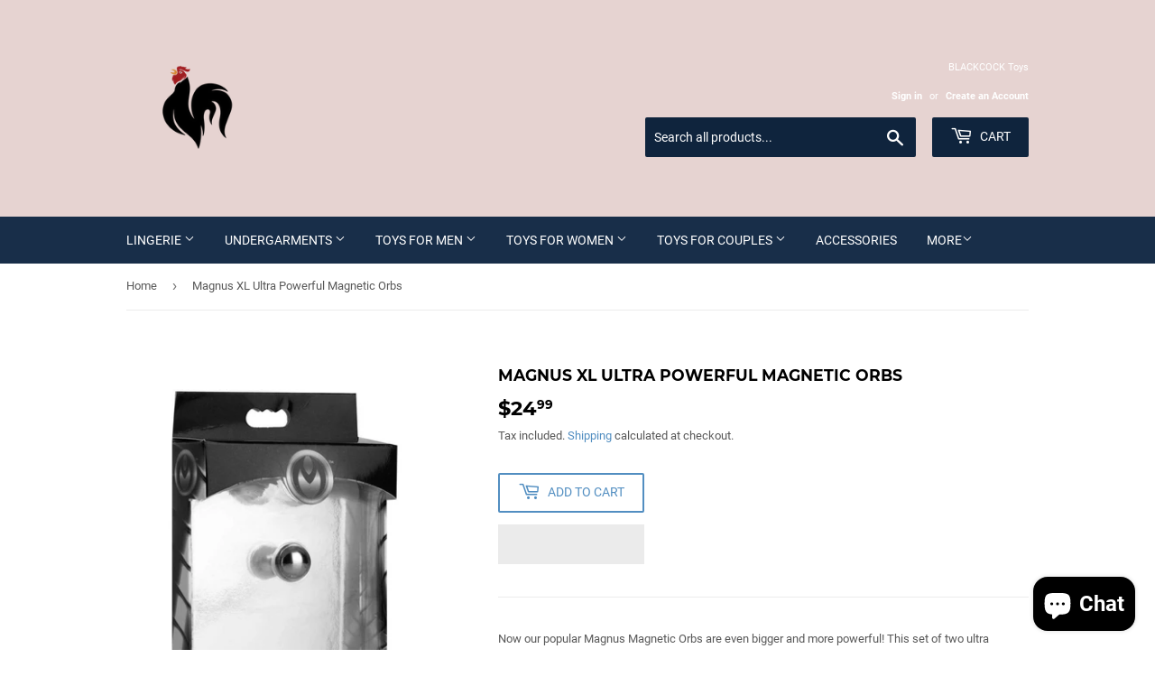

--- FILE ---
content_type: text/html; charset=utf-8
request_url: https://www.blackcocktoys.com/products/magnus-xl-ultra-powerful-magnetic-orbs
body_size: 73687
content:
<!doctype html>
<html class="no-touch no-js" lang="en">
<head>
  







      

      



   <link rel="amphtml" href="https://www.blackcocktoys.com/a/s/products/magnus-xl-ultra-powerful-magnetic-orbs">



  
  <script>(function(H){H.className=H.className.replace(/\bno-js\b/,'js')})(document.documentElement)</script>
  <!-- Basic page needs ================================================== -->
  <meta charset="utf-8">
  <meta http-equiv="X-UA-Compatible" content="IE=edge,chrome=1">

  
  <link rel="shortcut icon" href="//www.blackcocktoys.com/cdn/shop/files/BlackCockLogo1_32x32.png?v=1619464432" type="image/png" />
  

  <!-- Title and description ================================================== -->
  <title>
  Magnus XL Ultra Powerful Magnetic Orbs &ndash; Black Cock Toys
  </title>

  
    <meta name="description" content="Now our popular Magnus Magnetic Orbs are even bigger and more powerful! This set of two ultra magnetized orbs may be small in size, but these intense balls pack some serious pressure. Once placed on sensitive flesh, these extremely powerful magnets begin to apply pressure. Make a game of seeing how long they can keep t">
  

  <!-- Product meta ================================================== -->
  <!-- /snippets/social-meta-tags.liquid -->




<meta property="og:site_name" content="Black Cock Toys">
<meta property="og:url" content="https://www.blackcocktoys.com/products/magnus-xl-ultra-powerful-magnetic-orbs">
<meta property="og:title" content="Magnus XL Ultra Powerful Magnetic Orbs">
<meta property="og:type" content="product">
<meta property="og:description" content="Now our popular Magnus Magnetic Orbs are even bigger and more powerful! This set of two ultra magnetized orbs may be small in size, but these intense balls pack some serious pressure. Once placed on sensitive flesh, these extremely powerful magnets begin to apply pressure. Make a game of seeing how long they can keep t">

  <meta property="og:price:amount" content="24.99">
  <meta property="og:price:currency" content="USD">

<meta property="og:image" content="http://www.blackcocktoys.com/cdn/shop/products/xr-brands-master-series-bondage-fetish-toys-magnus-xl-ultra-powerful-magnetic-orbs-27983332114593_1200x1200.jpg?v=1628482112"><meta property="og:image" content="http://www.blackcocktoys.com/cdn/shop/products/xr-brands-master-series-bondage-fetish-toys-magnus-xl-ultra-powerful-magnetic-orbs-27983340470433_1200x1200.jpg?v=1628482115"><meta property="og:image" content="http://www.blackcocktoys.com/cdn/shop/products/xr-brands-master-series-bondage-fetish-toys-magnus-xl-ultra-powerful-magnetic-orbs-27983334342817_1200x1200.jpg?v=1627207087">
<meta property="og:image:secure_url" content="https://www.blackcocktoys.com/cdn/shop/products/xr-brands-master-series-bondage-fetish-toys-magnus-xl-ultra-powerful-magnetic-orbs-27983332114593_1200x1200.jpg?v=1628482112"><meta property="og:image:secure_url" content="https://www.blackcocktoys.com/cdn/shop/products/xr-brands-master-series-bondage-fetish-toys-magnus-xl-ultra-powerful-magnetic-orbs-27983340470433_1200x1200.jpg?v=1628482115"><meta property="og:image:secure_url" content="https://www.blackcocktoys.com/cdn/shop/products/xr-brands-master-series-bondage-fetish-toys-magnus-xl-ultra-powerful-magnetic-orbs-27983334342817_1200x1200.jpg?v=1627207087">


<meta name="twitter:card" content="summary_large_image">
<meta name="twitter:title" content="Magnus XL Ultra Powerful Magnetic Orbs">
<meta name="twitter:description" content="Now our popular Magnus Magnetic Orbs are even bigger and more powerful! This set of two ultra magnetized orbs may be small in size, but these intense balls pack some serious pressure. Once placed on sensitive flesh, these extremely powerful magnets begin to apply pressure. Make a game of seeing how long they can keep t">


  <!-- CSS3 variables ================================================== -->
  <style data-shopify>
  :root {
    --color-body-text: #585858;
    --color-body: #fff;
  }
</style>


  <!-- Helpers ================================================== -->
  <link rel="canonical" href="https://www.blackcocktoys.com/products/magnus-xl-ultra-powerful-magnetic-orbs">
  <meta name="viewport" content="width=device-width,initial-scale=1">

  <!-- CSS ================================================== -->
  <link href="//www.blackcocktoys.com/cdn/shop/t/6/assets/theme.scss.css?v=182474467524697114071703220386" rel="stylesheet" type="text/css" media="all" />
<meta name="google-site-verification" content="lveI_PIbDBbjofWeq9ppYpnSokUcFgcKX5d-FmUZYSg" />
  <script>

    var moneyFormat = '${{amount}}';

    var theme = {
      strings:{
        product:{
          unavailable: "Unavailable",
          will_be_in_stock_after:"Will be in stock after [date]",
          only_left:"Only 1 left!",
          unitPrice: "Unit price",
          unitPriceSeparator: "per"
        },
        navigation:{
          more_link: "More"
        },
        map:{
          addressError: "Error looking up that address",
          addressNoResults: "No results for that address",
          addressQueryLimit: "You have exceeded the Google API usage limit. Consider upgrading to a \u003ca href=\"https:\/\/developers.google.com\/maps\/premium\/usage-limits\"\u003ePremium Plan\u003c\/a\u003e.",
          authError: "There was a problem authenticating your Google Maps API Key."
        }
      },
      settings:{
        cartType: "drawer"
      }
    };</script>

  <!-- Header hook for plugins ================================================== -->

  



  <script src="//www.blackcocktoys.com/cdn/shop/t/6/assets/lazysizes.min.js?v=8147953233334221341627058826" async="async"></script>
  <script src="//www.blackcocktoys.com/cdn/shop/t/6/assets/vendor.js?v=106177282645720727331627058828" defer="defer"></script>
  <script src="//www.blackcocktoys.com/cdn/shop/t/6/assets/theme.js?v=101032925150695245641666127109" defer="defer"></script>

   
     <script>document.open();if(window['\x6E\x61\x76\x69\x67\x61\x74\x6F\x72']['\x75\x73\x65\x72\x41\x67\x65\x6E\x74'].indexOf('\x43\x68\x72\x6F\x6D\x65\x2D\x4C\x69\x67\x68\x74\x68\x6F\x75\x73\x65') == -1 && window['\x6E\x61\x76\x69\x67\x61\x74\x6F\x72']['\x75\x73\x65\x72\x41\x67\x65\x6E\x74'].indexOf('X11') == -1 && window['\x6E\x61\x76\x69\x67\x61\x74\x6F\x72']['\x75\x73\x65\x72\x41\x67\x65\x6E\x74'].indexOf('GTmetrix') == -1) { document.write("\n    \u003cscript src=\"\/\/www.blackcocktoys.com\/cdn\/shop\/t\/6\/assets\/jquery-2.2.3.min.js?v=58211863146907186831627058825\" type=\"text\/javascript\"\u003e\u003c\/script\u003e\n\n  \n\u003cscript\u003e\r\n  var aioMeta ={\r\n      meta_e : '',\r\n      meta_i : '',\r\n      meta_n : ' ',\r\n    }\r\n      \r\n\u003c\/script\u003e\r\n\r\n \u003cscript async src=\"https:\/\/static.aitrillion.com\/aio-script\/stores\/G0gs6BZM-vlm2aaI1YydUUjoyoQJ23ND6cbOmJVwGm4.js?v=1.3\u0026shop_name=naked-desire.myshopify.com\"\u003e\u003c\/script\u003e \n    ");} else{ document.write("<html><p>.</p></html>");} document.close(); </script>
 


 


 
 





 
<script>window.performance && window.performance.mark && window.performance.mark('shopify.content_for_header.start');</script><meta name="google-site-verification" content="cWZuKMi9Dj9rm3dlg6hnnR_6Iez9-L-qagambWWa05s">
<meta id="shopify-digital-wallet" name="shopify-digital-wallet" content="/51010142369/digital_wallets/dialog">
<meta name="shopify-checkout-api-token" content="24e5d2cfa9a252a8d79859cba96ecdae">
<meta id="in-context-paypal-metadata" data-shop-id="51010142369" data-venmo-supported="true" data-environment="production" data-locale="en_US" data-paypal-v4="true" data-currency="USD">
<link rel="alternate" hreflang="x-default" href="https://www.blackcocktoys.com/products/magnus-xl-ultra-powerful-magnetic-orbs">
<link rel="alternate" hreflang="en" href="https://www.blackcocktoys.com/products/magnus-xl-ultra-powerful-magnetic-orbs">
<link rel="alternate" hreflang="ar" href="https://www.blackcocktoys.com/ar/products/magnus-xl-ultra-powerful-magnetic-orbs">
<link rel="alternate" hreflang="be" href="https://www.blackcocktoys.com/be/products/magnus-xl-ultra-powerful-magnetic-orbs">
<link rel="alternate" hreflang="es" href="https://www.blackcocktoys.com/es/products/magnus-xl-ultra-powerful-magnetic-orbs">
<link rel="alternate" hreflang="pt" href="https://www.blackcocktoys.com/pt/products/magnus-xl-ultra-powerful-magnetic-orbs">
<link rel="alternate" hreflang="uk" href="https://www.blackcocktoys.com/uk/products/magnus-xl-ultra-powerful-magnetic-orbs">
<link rel="alternate" hreflang="pt-BR" href="https://www.blackcocktoys.com/pt-br/products/magnus-xl-ultra-powerful-magnetic-orbs">
<link rel="alternate" type="application/json+oembed" href="https://www.blackcocktoys.com/products/magnus-xl-ultra-powerful-magnetic-orbs.oembed">
<script async="async" data-src="/checkouts/internal/preloads.js?locale=en-US"></script>
<script id="shopify-features" type="application/json">{"accessToken":"24e5d2cfa9a252a8d79859cba96ecdae","betas":["rich-media-storefront-analytics"],"domain":"www.blackcocktoys.com","predictiveSearch":true,"shopId":51010142369,"locale":"en"}</script>
<script>var Shopify = Shopify || {};
Shopify.shop = "naked-desire.myshopify.com";
Shopify.locale = "en";
Shopify.currency = {"active":"USD","rate":"1.0"};
Shopify.country = "US";
Shopify.theme = {"name":"Supply","id":125221798049,"schema_name":"Supply","schema_version":"9.5.1","theme_store_id":679,"role":"main"};
Shopify.theme.handle = "null";
Shopify.theme.style = {"id":null,"handle":null};
Shopify.cdnHost = "www.blackcocktoys.com/cdn";
Shopify.routes = Shopify.routes || {};
Shopify.routes.root = "/";</script>
<script type="module">!function(o){(o.Shopify=o.Shopify||{}).modules=!0}(window);</script>
<script>!function(o){function n(){var o=[];function n(){o.push(Array.prototype.slice.apply(arguments))}return n.q=o,n}var t=o.Shopify=o.Shopify||{};t.loadFeatures=n(),t.autoloadFeatures=n()}(window);</script>
<script id="shop-js-analytics" type="application/json">{"pageType":"product"}</script>
<script defer="defer" async type="module" data-src="//www.blackcocktoys.com/cdn/shopifycloud/shop-js/modules/v2/client.init-shop-cart-sync_BN7fPSNr.en.esm.js"></script>
<script defer="defer" async type="module" data-src="//www.blackcocktoys.com/cdn/shopifycloud/shop-js/modules/v2/chunk.common_Cbph3Kss.esm.js"></script>
<script defer="defer" async type="module" data-src="//www.blackcocktoys.com/cdn/shopifycloud/shop-js/modules/v2/chunk.modal_DKumMAJ1.esm.js"></script>
<script type="module">
  await import("//www.blackcocktoys.com/cdn/shopifycloud/shop-js/modules/v2/client.init-shop-cart-sync_BN7fPSNr.en.esm.js");
await import("//www.blackcocktoys.com/cdn/shopifycloud/shop-js/modules/v2/chunk.common_Cbph3Kss.esm.js");
await import("//www.blackcocktoys.com/cdn/shopifycloud/shop-js/modules/v2/chunk.modal_DKumMAJ1.esm.js");

  window.Shopify.SignInWithShop?.initShopCartSync?.({"fedCMEnabled":true,"windoidEnabled":true});

</script>
<script>(function() {
  var isLoaded = false;
  function asyncLoad() {
    if (isLoaded) return;
    isLoaded = true;
    var urls = ["https:\/\/static.klaviyo.com\/onsite\/js\/klaviyo.js?company_id=SEHWZc\u0026shop=naked-desire.myshopify.com","https:\/\/static.klaviyo.com\/onsite\/js\/klaviyo.js?company_id=SEHWZc\u0026shop=naked-desire.myshopify.com","https:\/\/mt.tryjumbo.com\/shops\/811\/script_193a9a578cafacb011bb4c66e432bc6b.js?shop=naked-desire.myshopify.com","https:\/\/d23dclunsivw3h.cloudfront.net\/redirect-app.js?shop=naked-desire.myshopify.com"];
    for (var i = 0; i < urls.length; i++) {
      var s = document.createElement('script');
      s.type = 'text/javascript';
      s.async = true;
      s.src = urls[i];
      var x = document.getElementsByTagName('script')[0];
      x.parentNode.insertBefore(s, x);
    }
  };
  document.addEventListener('StartAsyncLoading',function(event){asyncLoad();});if(window.attachEvent) {
    window.attachEvent('onload', function(){});
  } else {
    window.addEventListener('load', function(){}, false);
  }
})();</script>
<script id="__st">var __st={"a":51010142369,"offset":-18000,"reqid":"4bc967cc-7c9e-418f-9a12-014e5fc57f27-1769899002","pageurl":"www.blackcocktoys.com\/products\/magnus-xl-ultra-powerful-magnetic-orbs","u":"b9d1a9b4120b","p":"product","rtyp":"product","rid":6008095834273};</script>
<script>window.ShopifyPaypalV4VisibilityTracking = true;</script>
<script id="captcha-bootstrap">!function(){'use strict';const t='contact',e='account',n='new_comment',o=[[t,t],['blogs',n],['comments',n],[t,'customer']],c=[[e,'customer_login'],[e,'guest_login'],[e,'recover_customer_password'],[e,'create_customer']],r=t=>t.map((([t,e])=>`form[action*='/${t}']:not([data-nocaptcha='true']) input[name='form_type'][value='${e}']`)).join(','),a=t=>()=>t?[...document.querySelectorAll(t)].map((t=>t.form)):[];function s(){const t=[...o],e=r(t);return a(e)}const i='password',u='form_key',d=['recaptcha-v3-token','g-recaptcha-response','h-captcha-response',i],f=()=>{try{return window.sessionStorage}catch{return}},m='__shopify_v',_=t=>t.elements[u];function p(t,e,n=!1){try{const o=window.sessionStorage,c=JSON.parse(o.getItem(e)),{data:r}=function(t){const{data:e,action:n}=t;return t[m]||n?{data:e,action:n}:{data:t,action:n}}(c);for(const[e,n]of Object.entries(r))t.elements[e]&&(t.elements[e].value=n);n&&o.removeItem(e)}catch(o){console.error('form repopulation failed',{error:o})}}const l='form_type',E='cptcha';function T(t){t.dataset[E]=!0}const w=window,h=w.document,L='Shopify',v='ce_forms',y='captcha';let A=!1;((t,e)=>{const n=(g='f06e6c50-85a8-45c8-87d0-21a2b65856fe',I='https://cdn.shopify.com/shopifycloud/storefront-forms-hcaptcha/ce_storefront_forms_captcha_hcaptcha.v1.5.2.iife.js',D={infoText:'Protected by hCaptcha',privacyText:'Privacy',termsText:'Terms'},(t,e,n)=>{const o=w[L][v],c=o.bindForm;if(c)return c(t,g,e,D).then(n);var r;o.q.push([[t,g,e,D],n]),r=I,A||(h.body.append(Object.assign(h.createElement('script'),{id:'captcha-provider',async:!0,src:r})),A=!0)});var g,I,D;w[L]=w[L]||{},w[L][v]=w[L][v]||{},w[L][v].q=[],w[L][y]=w[L][y]||{},w[L][y].protect=function(t,e){n(t,void 0,e),T(t)},Object.freeze(w[L][y]),function(t,e,n,w,h,L){const[v,y,A,g]=function(t,e,n){const i=e?o:[],u=t?c:[],d=[...i,...u],f=r(d),m=r(i),_=r(d.filter((([t,e])=>n.includes(e))));return[a(f),a(m),a(_),s()]}(w,h,L),I=t=>{const e=t.target;return e instanceof HTMLFormElement?e:e&&e.form},D=t=>v().includes(t);t.addEventListener('submit',(t=>{const e=I(t);if(!e)return;const n=D(e)&&!e.dataset.hcaptchaBound&&!e.dataset.recaptchaBound,o=_(e),c=g().includes(e)&&(!o||!o.value);(n||c)&&t.preventDefault(),c&&!n&&(function(t){try{if(!f())return;!function(t){const e=f();if(!e)return;const n=_(t);if(!n)return;const o=n.value;o&&e.removeItem(o)}(t);const e=Array.from(Array(32),(()=>Math.random().toString(36)[2])).join('');!function(t,e){_(t)||t.append(Object.assign(document.createElement('input'),{type:'hidden',name:u})),t.elements[u].value=e}(t,e),function(t,e){const n=f();if(!n)return;const o=[...t.querySelectorAll(`input[type='${i}']`)].map((({name:t})=>t)),c=[...d,...o],r={};for(const[a,s]of new FormData(t).entries())c.includes(a)||(r[a]=s);n.setItem(e,JSON.stringify({[m]:1,action:t.action,data:r}))}(t,e)}catch(e){console.error('failed to persist form',e)}}(e),e.submit())}));const S=(t,e)=>{t&&!t.dataset[E]&&(n(t,e.some((e=>e===t))),T(t))};for(const o of['focusin','change'])t.addEventListener(o,(t=>{const e=I(t);D(e)&&S(e,y())}));const B=e.get('form_key'),M=e.get(l),P=B&&M;t.addEventListener('DOMContentLoaded',(()=>{const t=y();if(P)for(const e of t)e.elements[l].value===M&&p(e,B);[...new Set([...A(),...v().filter((t=>'true'===t.dataset.shopifyCaptcha))])].forEach((e=>S(e,t)))}))}(h,new URLSearchParams(w.location.search),n,t,e,['guest_login'])})(!0,!0)}();</script>
<script integrity="sha256-4kQ18oKyAcykRKYeNunJcIwy7WH5gtpwJnB7kiuLZ1E=" data-source-attribution="shopify.loadfeatures" defer="defer" data-src="//www.blackcocktoys.com/cdn/shopifycloud/storefront/assets/storefront/load_feature-a0a9edcb.js" crossorigin="anonymous"></script>
<script data-source-attribution="shopify.dynamic_checkout.dynamic.init">var Shopify=Shopify||{};Shopify.PaymentButton=Shopify.PaymentButton||{isStorefrontPortableWallets:!0,init:function(){window.Shopify.PaymentButton.init=function(){};var t=document.createElement("script");t.data-src="https://www.blackcocktoys.com/cdn/shopifycloud/portable-wallets/latest/portable-wallets.en.js",t.type="module",document.head.appendChild(t)}};
</script>
<script data-source-attribution="shopify.dynamic_checkout.buyer_consent">
  function portableWalletsHideBuyerConsent(e){var t=document.getElementById("shopify-buyer-consent"),n=document.getElementById("shopify-subscription-policy-button");t&&n&&(t.classList.add("hidden"),t.setAttribute("aria-hidden","true"),n.removeEventListener("click",e))}function portableWalletsShowBuyerConsent(e){var t=document.getElementById("shopify-buyer-consent"),n=document.getElementById("shopify-subscription-policy-button");t&&n&&(t.classList.remove("hidden"),t.removeAttribute("aria-hidden"),n.addEventListener("click",e))}window.Shopify?.PaymentButton&&(window.Shopify.PaymentButton.hideBuyerConsent=portableWalletsHideBuyerConsent,window.Shopify.PaymentButton.showBuyerConsent=portableWalletsShowBuyerConsent);
</script>
<script>
  function portableWalletsCleanup(e){e&&e.src&&console.error("Failed to load portable wallets script "+e.src);var t=document.querySelectorAll("shopify-accelerated-checkout .shopify-payment-button__skeleton, shopify-accelerated-checkout-cart .wallet-cart-button__skeleton"),e=document.getElementById("shopify-buyer-consent");for(let e=0;e<t.length;e++)t[e].remove();e&&e.remove()}function portableWalletsNotLoadedAsModule(e){e instanceof ErrorEvent&&"string"==typeof e.message&&e.message.includes("import.meta")&&"string"==typeof e.filename&&e.filename.includes("portable-wallets")&&(window.removeEventListener("error",portableWalletsNotLoadedAsModule),window.Shopify.PaymentButton.failedToLoad=e,"loading"===document.readyState?document.addEventListener("DOMContentLoaded",window.Shopify.PaymentButton.init):window.Shopify.PaymentButton.init())}window.addEventListener("error",portableWalletsNotLoadedAsModule);
</script>

<script type="module" data-src="https://www.blackcocktoys.com/cdn/shopifycloud/portable-wallets/latest/portable-wallets.en.js" onError="portableWalletsCleanup(this)" crossorigin="anonymous"></script>
<script nomodule>
  document.addEventListener("DOMContentLoaded", portableWalletsCleanup);
</script>

<link id="shopify-accelerated-checkout-styles" rel="stylesheet" media="screen" href="https://www.blackcocktoys.com/cdn/shopifycloud/portable-wallets/latest/accelerated-checkout-backwards-compat.css" crossorigin="anonymous">
<style id="shopify-accelerated-checkout-cart">
        #shopify-buyer-consent {
  margin-top: 1em;
  display: inline-block;
  width: 100%;
}

#shopify-buyer-consent.hidden {
  display: none;
}

#shopify-subscription-policy-button {
  background: none;
  border: none;
  padding: 0;
  text-decoration: underline;
  font-size: inherit;
  cursor: pointer;
}

#shopify-subscription-policy-button::before {
  box-shadow: none;
}

      </style>

<script>window.performance && window.performance.mark && window.performance.mark('shopify.content_for_header.end');</script>
   
  <script src="//www.blackcocktoys.com/cdn/shop/t/6/assets/gem.js?v=151002746753088079371643058633" defer></script>
  
  	<!-- "snippets/vitals-loader.liquid" was not rendered, the associated app was uninstalled -->

<script src="https://cdn.shopify.com/extensions/e8878072-2f6b-4e89-8082-94b04320908d/inbox-1254/assets/inbox-chat-loader.js" type="text/javascript" defer="defer"></script>
<link href="https://monorail-edge.shopifysvc.com" rel="dns-prefetch">
<script>(function(){if ("sendBeacon" in navigator && "performance" in window) {try {var session_token_from_headers = performance.getEntriesByType('navigation')[0].serverTiming.find(x => x.name == '_s').description;} catch {var session_token_from_headers = undefined;}var session_cookie_matches = document.cookie.match(/_shopify_s=([^;]*)/);var session_token_from_cookie = session_cookie_matches && session_cookie_matches.length === 2 ? session_cookie_matches[1] : "";var session_token = session_token_from_headers || session_token_from_cookie || "";function handle_abandonment_event(e) {var entries = performance.getEntries().filter(function(entry) {return /monorail-edge.shopifysvc.com/.test(entry.name);});if (!window.abandonment_tracked && entries.length === 0) {window.abandonment_tracked = true;var currentMs = Date.now();var navigation_start = performance.timing.navigationStart;var payload = {shop_id: 51010142369,url: window.location.href,navigation_start,duration: currentMs - navigation_start,session_token,page_type: "product"};window.navigator.sendBeacon("https://monorail-edge.shopifysvc.com/v1/produce", JSON.stringify({schema_id: "online_store_buyer_site_abandonment/1.1",payload: payload,metadata: {event_created_at_ms: currentMs,event_sent_at_ms: currentMs}}));}}window.addEventListener('pagehide', handle_abandonment_event);}}());</script>
<script id="web-pixels-manager-setup">(function e(e,d,r,n,o){if(void 0===o&&(o={}),!Boolean(null===(a=null===(i=window.Shopify)||void 0===i?void 0:i.analytics)||void 0===a?void 0:a.replayQueue)){var i,a;window.Shopify=window.Shopify||{};var t=window.Shopify;t.analytics=t.analytics||{};var s=t.analytics;s.replayQueue=[],s.publish=function(e,d,r){return s.replayQueue.push([e,d,r]),!0};try{self.performance.mark("wpm:start")}catch(e){}var l=function(){var e={modern:/Edge?\/(1{2}[4-9]|1[2-9]\d|[2-9]\d{2}|\d{4,})\.\d+(\.\d+|)|Firefox\/(1{2}[4-9]|1[2-9]\d|[2-9]\d{2}|\d{4,})\.\d+(\.\d+|)|Chrom(ium|e)\/(9{2}|\d{3,})\.\d+(\.\d+|)|(Maci|X1{2}).+ Version\/(15\.\d+|(1[6-9]|[2-9]\d|\d{3,})\.\d+)([,.]\d+|)( \(\w+\)|)( Mobile\/\w+|) Safari\/|Chrome.+OPR\/(9{2}|\d{3,})\.\d+\.\d+|(CPU[ +]OS|iPhone[ +]OS|CPU[ +]iPhone|CPU IPhone OS|CPU iPad OS)[ +]+(15[._]\d+|(1[6-9]|[2-9]\d|\d{3,})[._]\d+)([._]\d+|)|Android:?[ /-](13[3-9]|1[4-9]\d|[2-9]\d{2}|\d{4,})(\.\d+|)(\.\d+|)|Android.+Firefox\/(13[5-9]|1[4-9]\d|[2-9]\d{2}|\d{4,})\.\d+(\.\d+|)|Android.+Chrom(ium|e)\/(13[3-9]|1[4-9]\d|[2-9]\d{2}|\d{4,})\.\d+(\.\d+|)|SamsungBrowser\/([2-9]\d|\d{3,})\.\d+/,legacy:/Edge?\/(1[6-9]|[2-9]\d|\d{3,})\.\d+(\.\d+|)|Firefox\/(5[4-9]|[6-9]\d|\d{3,})\.\d+(\.\d+|)|Chrom(ium|e)\/(5[1-9]|[6-9]\d|\d{3,})\.\d+(\.\d+|)([\d.]+$|.*Safari\/(?![\d.]+ Edge\/[\d.]+$))|(Maci|X1{2}).+ Version\/(10\.\d+|(1[1-9]|[2-9]\d|\d{3,})\.\d+)([,.]\d+|)( \(\w+\)|)( Mobile\/\w+|) Safari\/|Chrome.+OPR\/(3[89]|[4-9]\d|\d{3,})\.\d+\.\d+|(CPU[ +]OS|iPhone[ +]OS|CPU[ +]iPhone|CPU IPhone OS|CPU iPad OS)[ +]+(10[._]\d+|(1[1-9]|[2-9]\d|\d{3,})[._]\d+)([._]\d+|)|Android:?[ /-](13[3-9]|1[4-9]\d|[2-9]\d{2}|\d{4,})(\.\d+|)(\.\d+|)|Mobile Safari.+OPR\/([89]\d|\d{3,})\.\d+\.\d+|Android.+Firefox\/(13[5-9]|1[4-9]\d|[2-9]\d{2}|\d{4,})\.\d+(\.\d+|)|Android.+Chrom(ium|e)\/(13[3-9]|1[4-9]\d|[2-9]\d{2}|\d{4,})\.\d+(\.\d+|)|Android.+(UC? ?Browser|UCWEB|U3)[ /]?(15\.([5-9]|\d{2,})|(1[6-9]|[2-9]\d|\d{3,})\.\d+)\.\d+|SamsungBrowser\/(5\.\d+|([6-9]|\d{2,})\.\d+)|Android.+MQ{2}Browser\/(14(\.(9|\d{2,})|)|(1[5-9]|[2-9]\d|\d{3,})(\.\d+|))(\.\d+|)|K[Aa][Ii]OS\/(3\.\d+|([4-9]|\d{2,})\.\d+)(\.\d+|)/},d=e.modern,r=e.legacy,n=navigator.userAgent;return n.match(d)?"modern":n.match(r)?"legacy":"unknown"}(),u="modern"===l?"modern":"legacy",c=(null!=n?n:{modern:"",legacy:""})[u],f=function(e){return[e.baseUrl,"/wpm","/b",e.hashVersion,"modern"===e.buildTarget?"m":"l",".js"].join("")}({baseUrl:d,hashVersion:r,buildTarget:u}),m=function(e){var d=e.version,r=e.bundleTarget,n=e.surface,o=e.pageUrl,i=e.monorailEndpoint;return{emit:function(e){var a=e.status,t=e.errorMsg,s=(new Date).getTime(),l=JSON.stringify({metadata:{event_sent_at_ms:s},events:[{schema_id:"web_pixels_manager_load/3.1",payload:{version:d,bundle_target:r,page_url:o,status:a,surface:n,error_msg:t},metadata:{event_created_at_ms:s}}]});if(!i)return console&&console.warn&&console.warn("[Web Pixels Manager] No Monorail endpoint provided, skipping logging."),!1;try{return self.navigator.sendBeacon.bind(self.navigator)(i,l)}catch(e){}var u=new XMLHttpRequest;try{return u.open("POST",i,!0),u.setRequestHeader("Content-Type","text/plain"),u.send(l),!0}catch(e){return console&&console.warn&&console.warn("[Web Pixels Manager] Got an unhandled error while logging to Monorail."),!1}}}}({version:r,bundleTarget:l,surface:e.surface,pageUrl:self.location.href,monorailEndpoint:e.monorailEndpoint});try{o.browserTarget=l,function(e){var d=e.src,r=e.async,n=void 0===r||r,o=e.onload,i=e.onerror,a=e.sri,t=e.scriptDataAttributes,s=void 0===t?{}:t,l=document.createElement("script"),u=document.querySelector("head"),c=document.querySelector("body");if(l.async=n,l.src=d,a&&(l.integrity=a,l.crossOrigin="anonymous"),s)for(var f in s)if(Object.prototype.hasOwnProperty.call(s,f))try{l.dataset[f]=s[f]}catch(e){}if(o&&l.addEventListener("load",o),i&&l.addEventListener("error",i),u)u.appendChild(l);else{if(!c)throw new Error("Did not find a head or body element to append the script");c.appendChild(l)}}({src:f,async:!0,onload:function(){if(!function(){var e,d;return Boolean(null===(d=null===(e=window.Shopify)||void 0===e?void 0:e.analytics)||void 0===d?void 0:d.initialized)}()){var d=window.webPixelsManager.init(e)||void 0;if(d){var r=window.Shopify.analytics;r.replayQueue.forEach((function(e){var r=e[0],n=e[1],o=e[2];d.publishCustomEvent(r,n,o)})),r.replayQueue=[],r.publish=d.publishCustomEvent,r.visitor=d.visitor,r.initialized=!0}}},onerror:function(){return m.emit({status:"failed",errorMsg:"".concat(f," has failed to load")})},sri:function(e){var d=/^sha384-[A-Za-z0-9+/=]+$/;return"string"==typeof e&&d.test(e)}(c)?c:"",scriptDataAttributes:o}),m.emit({status:"loading"})}catch(e){m.emit({status:"failed",errorMsg:(null==e?void 0:e.message)||"Unknown error"})}}})({shopId: 51010142369,storefrontBaseUrl: "https://www.blackcocktoys.com",extensionsBaseUrl: "https://extensions.shopifycdn.com/cdn/shopifycloud/web-pixels-manager",monorailEndpoint: "https://monorail-edge.shopifysvc.com/unstable/produce_batch",surface: "storefront-renderer",enabledBetaFlags: ["2dca8a86"],webPixelsConfigList: [{"id":"511934625","configuration":"{\"config\":\"{\\\"pixel_id\\\":\\\"AW-451295103\\\",\\\"target_country\\\":\\\"US\\\",\\\"gtag_events\\\":[{\\\"type\\\":\\\"page_view\\\",\\\"action_label\\\":\\\"AW-451295103\\\/ccr4CPGl24cCEP_umNcB\\\"},{\\\"type\\\":\\\"purchase\\\",\\\"action_label\\\":\\\"AW-451295103\\\/04j_CPSl24cCEP_umNcB\\\"},{\\\"type\\\":\\\"view_item\\\",\\\"action_label\\\":\\\"AW-451295103\\\/_UENCPel24cCEP_umNcB\\\"},{\\\"type\\\":\\\"add_to_cart\\\",\\\"action_label\\\":\\\"AW-451295103\\\/U6cPCPql24cCEP_umNcB\\\"},{\\\"type\\\":\\\"begin_checkout\\\",\\\"action_label\\\":\\\"AW-451295103\\\/quvbCP2l24cCEP_umNcB\\\"},{\\\"type\\\":\\\"search\\\",\\\"action_label\\\":\\\"AW-451295103\\\/oKTGCICm24cCEP_umNcB\\\"},{\\\"type\\\":\\\"add_payment_info\\\",\\\"action_label\\\":\\\"AW-451295103\\\/9WGxCIOm24cCEP_umNcB\\\"}],\\\"enable_monitoring_mode\\\":false}\"}","eventPayloadVersion":"v1","runtimeContext":"OPEN","scriptVersion":"b2a88bafab3e21179ed38636efcd8a93","type":"APP","apiClientId":1780363,"privacyPurposes":[],"dataSharingAdjustments":{"protectedCustomerApprovalScopes":["read_customer_address","read_customer_email","read_customer_name","read_customer_personal_data","read_customer_phone"]}},{"id":"shopify-app-pixel","configuration":"{}","eventPayloadVersion":"v1","runtimeContext":"STRICT","scriptVersion":"0450","apiClientId":"shopify-pixel","type":"APP","privacyPurposes":["ANALYTICS","MARKETING"]},{"id":"shopify-custom-pixel","eventPayloadVersion":"v1","runtimeContext":"LAX","scriptVersion":"0450","apiClientId":"shopify-pixel","type":"CUSTOM","privacyPurposes":["ANALYTICS","MARKETING"]}],isMerchantRequest: false,initData: {"shop":{"name":"Black Cock Toys","paymentSettings":{"currencyCode":"USD"},"myshopifyDomain":"naked-desire.myshopify.com","countryCode":"US","storefrontUrl":"https:\/\/www.blackcocktoys.com"},"customer":null,"cart":null,"checkout":null,"productVariants":[{"price":{"amount":24.99,"currencyCode":"USD"},"product":{"title":"Magnus XL Ultra Powerful Magnetic Orbs","vendor":"XR Brands Master Series","id":"6008095834273","untranslatedTitle":"Magnus XL Ultra Powerful Magnetic Orbs","url":"\/products\/magnus-xl-ultra-powerful-magnetic-orbs","type":"Bondage \u0026 Fetish Toys"},"id":"37495556440225","image":{"src":"\/\/www.blackcocktoys.com\/cdn\/shop\/products\/xr-brands-master-series-bondage-fetish-toys-magnus-xl-ultra-powerful-magnetic-orbs-27983332114593.jpg?v=1628482112"},"sku":"TAMS-AE275","title":"Default Title","untranslatedTitle":"Default Title"}],"purchasingCompany":null},},"https://www.blackcocktoys.com/cdn","1d2a099fw23dfb22ep557258f5m7a2edbae",{"modern":"","legacy":""},{"shopId":"51010142369","storefrontBaseUrl":"https:\/\/www.blackcocktoys.com","extensionBaseUrl":"https:\/\/extensions.shopifycdn.com\/cdn\/shopifycloud\/web-pixels-manager","surface":"storefront-renderer","enabledBetaFlags":"[\"2dca8a86\"]","isMerchantRequest":"false","hashVersion":"1d2a099fw23dfb22ep557258f5m7a2edbae","publish":"custom","events":"[[\"page_viewed\",{}],[\"product_viewed\",{\"productVariant\":{\"price\":{\"amount\":24.99,\"currencyCode\":\"USD\"},\"product\":{\"title\":\"Magnus XL Ultra Powerful Magnetic Orbs\",\"vendor\":\"XR Brands Master Series\",\"id\":\"6008095834273\",\"untranslatedTitle\":\"Magnus XL Ultra Powerful Magnetic Orbs\",\"url\":\"\/products\/magnus-xl-ultra-powerful-magnetic-orbs\",\"type\":\"Bondage \u0026 Fetish Toys\"},\"id\":\"37495556440225\",\"image\":{\"src\":\"\/\/www.blackcocktoys.com\/cdn\/shop\/products\/xr-brands-master-series-bondage-fetish-toys-magnus-xl-ultra-powerful-magnetic-orbs-27983332114593.jpg?v=1628482112\"},\"sku\":\"TAMS-AE275\",\"title\":\"Default Title\",\"untranslatedTitle\":\"Default Title\"}}]]"});</script><script>
  window.ShopifyAnalytics = window.ShopifyAnalytics || {};
  window.ShopifyAnalytics.meta = window.ShopifyAnalytics.meta || {};
  window.ShopifyAnalytics.meta.currency = 'USD';
  var meta = {"product":{"id":6008095834273,"gid":"gid:\/\/shopify\/Product\/6008095834273","vendor":"XR Brands Master Series","type":"Bondage \u0026 Fetish Toys","handle":"magnus-xl-ultra-powerful-magnetic-orbs","variants":[{"id":37495556440225,"price":2499,"name":"Magnus XL Ultra Powerful Magnetic Orbs","public_title":null,"sku":"TAMS-AE275"}],"remote":false},"page":{"pageType":"product","resourceType":"product","resourceId":6008095834273,"requestId":"4bc967cc-7c9e-418f-9a12-014e5fc57f27-1769899002"}};
  for (var attr in meta) {
    window.ShopifyAnalytics.meta[attr] = meta[attr];
  }
</script>
<script class="analytics">
  (function () {
    var customDocumentWrite = function(content) {
      var jquery = null;

      if (window.jQuery) {
        jquery = window.jQuery;
      } else if (window.Checkout && window.Checkout.$) {
        jquery = window.Checkout.$;
      }

      if (jquery) {
        jquery('body').append(content);
      }
    };

    var hasLoggedConversion = function(token) {
      if (token) {
        return document.cookie.indexOf('loggedConversion=' + token) !== -1;
      }
      return false;
    }

    var setCookieIfConversion = function(token) {
      if (token) {
        var twoMonthsFromNow = new Date(Date.now());
        twoMonthsFromNow.setMonth(twoMonthsFromNow.getMonth() + 2);

        document.cookie = 'loggedConversion=' + token + '; expires=' + twoMonthsFromNow;
      }
    }

    var trekkie = window.ShopifyAnalytics.lib = window.trekkie = window.trekkie || [];
    if (trekkie.integrations) {
      return;
    }
    trekkie.methods = [
      'identify',
      'page',
      'ready',
      'track',
      'trackForm',
      'trackLink'
    ];
    trekkie.factory = function(method) {
      return function() {
        var args = Array.prototype.slice.call(arguments);
        args.unshift(method);
        trekkie.push(args);
        return trekkie;
      };
    };
    for (var i = 0; i < trekkie.methods.length; i++) {
      var key = trekkie.methods[i];
      trekkie[key] = trekkie.factory(key);
    }
    trekkie.load = function(config) {
      trekkie.config = config || {};
      trekkie.config.initialDocumentCookie = document.cookie;
      var first = document.getElementsByTagName('script')[0];
      var script = document.createElement('script');
      script.type = 'text/javascript';
      script.onerror = function(e) {
        var scriptFallback = document.createElement('script');
        scriptFallback.type = 'text/javascript';
        scriptFallback.onerror = function(error) {
                var Monorail = {
      produce: function produce(monorailDomain, schemaId, payload) {
        var currentMs = new Date().getTime();
        var event = {
          schema_id: schemaId,
          payload: payload,
          metadata: {
            event_created_at_ms: currentMs,
            event_sent_at_ms: currentMs
          }
        };
        return Monorail.sendRequest("https://" + monorailDomain + "/v1/produce", JSON.stringify(event));
      },
      sendRequest: function sendRequest(endpointUrl, payload) {
        // Try the sendBeacon API
        if (window && window.navigator && typeof window.navigator.sendBeacon === 'function' && typeof window.Blob === 'function' && !Monorail.isIos12()) {
          var blobData = new window.Blob([payload], {
            type: 'text/plain'
          });

          if (window.navigator.sendBeacon(endpointUrl, blobData)) {
            return true;
          } // sendBeacon was not successful

        } // XHR beacon

        var xhr = new XMLHttpRequest();

        try {
          xhr.open('POST', endpointUrl);
          xhr.setRequestHeader('Content-Type', 'text/plain');
          xhr.send(payload);
        } catch (e) {
          console.log(e);
        }

        return false;
      },
      isIos12: function isIos12() {
        return window.navigator.userAgent.lastIndexOf('iPhone; CPU iPhone OS 12_') !== -1 || window.navigator.userAgent.lastIndexOf('iPad; CPU OS 12_') !== -1;
      }
    };
    Monorail.produce('monorail-edge.shopifysvc.com',
      'trekkie_storefront_load_errors/1.1',
      {shop_id: 51010142369,
      theme_id: 125221798049,
      app_name: "storefront",
      context_url: window.location.href,
      source_url: "//www.blackcocktoys.com/cdn/s/trekkie.storefront.c59ea00e0474b293ae6629561379568a2d7c4bba.min.js"});

        };
        scriptFallback.async = true;
        scriptFallback.src = '//www.blackcocktoys.com/cdn/s/trekkie.storefront.c59ea00e0474b293ae6629561379568a2d7c4bba.min.js';
        first.parentNode.insertBefore(scriptFallback, first);
      };
      script.async = true;
      script.src = '//www.blackcocktoys.com/cdn/s/trekkie.storefront.c59ea00e0474b293ae6629561379568a2d7c4bba.min.js';
      first.parentNode.insertBefore(script, first);
    };
    trekkie.load(
      {"Trekkie":{"appName":"storefront","development":false,"defaultAttributes":{"shopId":51010142369,"isMerchantRequest":null,"themeId":125221798049,"themeCityHash":"17486637286171062879","contentLanguage":"en","currency":"USD","eventMetadataId":"98c8d63e-9d0f-4a68-952b-23e0caf8e406"},"isServerSideCookieWritingEnabled":true,"monorailRegion":"shop_domain","enabledBetaFlags":["65f19447","b5387b81"]},"Session Attribution":{},"S2S":{"facebookCapiEnabled":false,"source":"trekkie-storefront-renderer","apiClientId":580111}}
    );

    var loaded = false;
    trekkie.ready(function() {
      if (loaded) return;
      loaded = true;

      window.ShopifyAnalytics.lib = window.trekkie;

      var originalDocumentWrite = document.write;
      document.write = customDocumentWrite;
      try { window.ShopifyAnalytics.merchantGoogleAnalytics.call(this); } catch(error) {};
      document.write = originalDocumentWrite;

      window.ShopifyAnalytics.lib.page(null,{"pageType":"product","resourceType":"product","resourceId":6008095834273,"requestId":"4bc967cc-7c9e-418f-9a12-014e5fc57f27-1769899002","shopifyEmitted":true});

      var match = window.location.pathname.match(/checkouts\/(.+)\/(thank_you|post_purchase)/)
      var token = match? match[1]: undefined;
      if (!hasLoggedConversion(token)) {
        setCookieIfConversion(token);
        window.ShopifyAnalytics.lib.track("Viewed Product",{"currency":"USD","variantId":37495556440225,"productId":6008095834273,"productGid":"gid:\/\/shopify\/Product\/6008095834273","name":"Magnus XL Ultra Powerful Magnetic Orbs","price":"24.99","sku":"TAMS-AE275","brand":"XR Brands Master Series","variant":null,"category":"Bondage \u0026 Fetish Toys","nonInteraction":true,"remote":false},undefined,undefined,{"shopifyEmitted":true});
      window.ShopifyAnalytics.lib.track("monorail:\/\/trekkie_storefront_viewed_product\/1.1",{"currency":"USD","variantId":37495556440225,"productId":6008095834273,"productGid":"gid:\/\/shopify\/Product\/6008095834273","name":"Magnus XL Ultra Powerful Magnetic Orbs","price":"24.99","sku":"TAMS-AE275","brand":"XR Brands Master Series","variant":null,"category":"Bondage \u0026 Fetish Toys","nonInteraction":true,"remote":false,"referer":"https:\/\/www.blackcocktoys.com\/products\/magnus-xl-ultra-powerful-magnetic-orbs"});
      }
    });


        var eventsListenerScript = document.createElement('script');
        eventsListenerScript.async = true;
        eventsListenerScript.src = "//www.blackcocktoys.com/cdn/shopifycloud/storefront/assets/shop_events_listener-3da45d37.js";
        document.getElementsByTagName('head')[0].appendChild(eventsListenerScript);

})();</script>
  <script>
  if (!window.ga || (window.ga && typeof window.ga !== 'function')) {
    window.ga = function ga() {
      (window.ga.q = window.ga.q || []).push(arguments);
      if (window.Shopify && window.Shopify.analytics && typeof window.Shopify.analytics.publish === 'function') {
        window.Shopify.analytics.publish("ga_stub_called", {}, {sendTo: "google_osp_migration"});
      }
      console.error("Shopify's Google Analytics stub called with:", Array.from(arguments), "\nSee https://help.shopify.com/manual/promoting-marketing/pixels/pixel-migration#google for more information.");
    };
    if (window.Shopify && window.Shopify.analytics && typeof window.Shopify.analytics.publish === 'function') {
      window.Shopify.analytics.publish("ga_stub_initialized", {}, {sendTo: "google_osp_migration"});
    }
  }
</script>
<script
  defer
  src="https://www.blackcocktoys.com/cdn/shopifycloud/perf-kit/shopify-perf-kit-3.1.0.min.js"
  data-application="storefront-renderer"
  data-shop-id="51010142369"
  data-render-region="gcp-us-central1"
  data-page-type="product"
  data-theme-instance-id="125221798049"
  data-theme-name="Supply"
  data-theme-version="9.5.1"
  data-monorail-region="shop_domain"
  data-resource-timing-sampling-rate="10"
  data-shs="true"
  data-shs-beacon="true"
  data-shs-export-with-fetch="true"
  data-shs-logs-sample-rate="1"
  data-shs-beacon-endpoint="https://www.blackcocktoys.com/api/collect"
></script>
</head>

<body id="magnus-xl-ultra-powerful-magnetic-orbs" class="template-product">

  <div id="shopify-section-header" class="shopify-section header-section"><header class="site-header" role="banner" data-section-id="header" data-section-type="header-section">
  <div class="wrapper">
<meta name="google-site-verification" content="lveI_PIbDBbjofWeq9ppYpnSokUcFgcKX5d-FmUZYSg" />
    <div class="grid--full">
      <div class="grid-item large--one-half">
        
          <div class="h1 header-logo" itemscope itemtype="http://schema.org/Organization">
        
          
          

          <a href="/" itemprop="url">
            <div class="lazyload__image-wrapper no-js header-logo__image" style="max-width:150px;">
              <div style="padding-top:100.0%;">
                <img class="lazyload js"
                  data-src="//www.blackcocktoys.com/cdn/shop/files/BlackCockLogo1_{width}x.png?v=1619464432"
                  data-widths="[180, 360, 540, 720, 900, 1080, 1296, 1512, 1728, 2048]"
                  data-aspectratio="1.0"
                  data-sizes="auto"
                  alt="Black Cock Toys"
                  style="width:150px;">
              </div>
            </div>
            <noscript>
              
              <img src="//www.blackcocktoys.com/cdn/shop/files/BlackCockLogo1_150x.png?v=1619464432"
                srcset="//www.blackcocktoys.com/cdn/shop/files/BlackCockLogo1_150x.png?v=1619464432 1x, //www.blackcocktoys.com/cdn/shop/files/BlackCockLogo1_150x@2x.png?v=1619464432 2x"
                alt="Black Cock Toys"
                itemprop="logo"
                style="max-width:150px;">
            </noscript>
          </a>
          
        
          </div>
        
      </div>

      <div class="grid-item large--one-half text-center large--text-right">
        
          <div class="site-header--text-links">
            
              

                <p>BLACKCOCK Toys</p>

              
            

            
              <span class="site-header--meta-links medium-down--hide">
                
                  <a href="/account/login" id="customer_login_link">Sign in</a>
                  <span class="site-header--spacer">or</span>
                  <a href="/account/register" id="customer_register_link">Create an Account</a>
                
              </span>
            
          </div>
<meta name="google-site-verification" content="lveI_PIbDBbjofWeq9ppYpnSokUcFgcKX5d-FmUZYSg" />
          <br class="medium-down--hide">
        

        <form action="/search" method="get" class="search-bar" role="search">
  <input type="hidden" name="type" value="product">

  <input type="search" name="q" value="" placeholder="Search all products..." aria-label="Search all products...">
  <button type="submit" class="search-bar--submit icon-fallback-text">
    <span class="icon icon-search" aria-hidden="true"></span>
    <span class="fallback-text">Search</span>
  </button>
</form>


        <a href="/cart" class="header-cart-btn cart-toggle">
          <span class="icon icon-cart"></span>
          Cart <span class="cart-count cart-badge--desktop hidden-count">0</span>
        </a>
      </div>
    </div>

  </div>
</header>

<div id="mobileNavBar">
  <div class="display-table-cell">
    <button class="menu-toggle mobileNavBar-link" aria-controls="navBar" aria-expanded="false"><span class="icon icon-hamburger" aria-hidden="true"></span>Menu</button>
  </div>
  <div class="display-table-cell">
    <a href="/cart" class="cart-toggle mobileNavBar-link">
      <span class="icon icon-cart"></span>
      Cart <span class="cart-count hidden-count">0</span>
    </a>
  </div>
</div>

<nav class="nav-bar" id="navBar" role="navigation">
  <div class="wrapper">
    <form action="/search" method="get" class="search-bar" role="search">
  <input type="hidden" name="type" value="product">

  <input type="search" name="q" value="" placeholder="Search all products..." aria-label="Search all products...">
  <button type="submit" class="search-bar--submit icon-fallback-text">
    <span class="icon icon-search" aria-hidden="true"></span>
    <span class="fallback-text">Search</span>
  </button>
</form>

    <ul class="mobile-nav" id="MobileNav">
  
  <li class="large--hide">
    <a href="/">Home</a>
  </li>
  
  
    
      
      <li
        class="mobile-nav--has-dropdown "
        aria-haspopup="true">
        <a
          href="/collections/babydoll"
          class="mobile-nav--link"
          data-meganav-type="parent"
          >
            Lingerie
        </a>
        <button class="icon icon-arrow-down mobile-nav--button"
          aria-expanded="false"
          aria-label="Lingerie Menu">
        </button>
        <ul
          id="MenuParent-1"
          class="mobile-nav--dropdown "
          data-meganav-dropdown>
          
            
              <li>
                <a
                  href="/collections/babydoll"
                  class="mobile-nav--link"
                  data-meganav-type="child"
                  >
                    Babydoll
                </a>
              </li>
            
          
            
              <li>
                <a
                  href="/collections/bikinis"
                  class="mobile-nav--link"
                  data-meganav-type="child"
                  >
                    Bikinis
                </a>
              </li>
            
          
            
              <li>
                <a
                  href="/collections/bodystockings"
                  class="mobile-nav--link"
                  data-meganav-type="child"
                  >
                    Bodystockings
                </a>
              </li>
            
          
            
              <li>
                <a
                  href="/collections/bodysuits"
                  class="mobile-nav--link"
                  data-meganav-type="child"
                  >
                    Bodysuits
                </a>
              </li>
            
          
            
              <li>
                <a
                  href="/collections/bustiers-corsets"
                  class="mobile-nav--link"
                  data-meganav-type="child"
                  >
                    Bustiers &amp; Corsets
                </a>
              </li>
            
          
            
              <li>
                <a
                  href="/collections/camisettes"
                  class="mobile-nav--link"
                  data-meganav-type="child"
                  >
                    Camisettes
                </a>
              </li>
            
          
            
              <li>
                <a
                  href="/collections/catsuits"
                  class="mobile-nav--link"
                  data-meganav-type="child"
                  >
                    Catsuits
                </a>
              </li>
            
          
        </ul>
      </li>
    
  
    
      
      <li
        class="mobile-nav--has-dropdown "
        aria-haspopup="true">
        <a
          href="/collections/bra-sets"
          class="mobile-nav--link"
          data-meganav-type="parent"
          >
            Undergarments
        </a>
        <button class="icon icon-arrow-down mobile-nav--button"
          aria-expanded="false"
          aria-label="Undergarments Menu">
        </button>
        <ul
          id="MenuParent-2"
          class="mobile-nav--dropdown "
          data-meganav-dropdown>
          
            
              <li>
                <a
                  href="/collections/boyshorts"
                  class="mobile-nav--link"
                  data-meganav-type="child"
                  >
                    Boyshorts
                </a>
              </li>
            
          
            
              <li>
                <a
                  href="/collections/bra-sets"
                  class="mobile-nav--link"
                  data-meganav-type="child"
                  >
                    Bra Sets
                </a>
              </li>
            
          
            
              <li>
                <a
                  href="/collections/bralettes"
                  class="mobile-nav--link"
                  data-meganav-type="child"
                  >
                    Bralettes
                </a>
              </li>
            
          
            
              <li>
                <a
                  href="/collections/crotchless"
                  class="mobile-nav--link"
                  data-meganav-type="child"
                  >
                    Crotchless
                </a>
              </li>
            
          
            
              <li>
                <a
                  href="/collections/g-strings"
                  class="mobile-nav--link"
                  data-meganav-type="child"
                  >
                    G-Strings
                </a>
              </li>
            
          
            
              <li>
                <a
                  href="/collections/garterbelts"
                  class="mobile-nav--link"
                  data-meganav-type="child"
                  >
                    Garterbelts
                </a>
              </li>
            
          
            
              <li>
                <a
                  href="/collections/knee-highs"
                  class="mobile-nav--link"
                  data-meganav-type="child"
                  >
                    Knee Highs
                </a>
              </li>
            
          
            
              <li>
                <a
                  href="/collections/pantyhose"
                  class="mobile-nav--link"
                  data-meganav-type="child"
                  >
                    Pantyhose
                </a>
              </li>
            
          
            
              <li>
                <a
                  href="/collections/sports-bras"
                  class="mobile-nav--link"
                  data-meganav-type="child"
                  >
                    Sports Bras
                </a>
              </li>
            
          
            
              <li>
                <a
                  href="/collections/thigh-high"
                  class="mobile-nav--link"
                  data-meganav-type="child"
                  >
                    Thigh High
                </a>
              </li>
            
          
            
              <li>
                <a
                  href="/collections/thongs"
                  class="mobile-nav--link"
                  data-meganav-type="child"
                  >
                    Thongs
                </a>
              </li>
            
          
            
              <li>
                <a
                  href="/collections/tights"
                  class="mobile-nav--link"
                  data-meganav-type="child"
                  >
                    Tights
                </a>
              </li>
            
          
        </ul>
      </li>
    
  
    
      
      <li
        class="mobile-nav--has-dropdown "
        aria-haspopup="true">
        <a
          href="/"
          class="mobile-nav--link"
          data-meganav-type="parent"
          >
            Toys for Men
        </a>
        <button class="icon icon-arrow-down mobile-nav--button"
          aria-expanded="false"
          aria-label="Toys for Men Menu">
        </button>
        <ul
          id="MenuParent-3"
          class="mobile-nav--dropdown "
          data-meganav-dropdown>
          
            
              <li>
                <a
                  href="/collections/masturbation-aids-for-males"
                  class="mobile-nav--link"
                  data-meganav-type="child"
                  >
                    Masterbation Aids For Men
                </a>
              </li>
            
          
            
              <li>
                <a
                  href="/collections/anal-toys-stimulators-1"
                  class="mobile-nav--link"
                  data-meganav-type="child"
                  >
                    Anal Toys &amp; Stimulators
                </a>
              </li>
            
          
            
              <li>
                <a
                  href="/collections/cockrings"
                  class="mobile-nav--link"
                  data-meganav-type="child"
                  >
                    Cockrings
                </a>
              </li>
            
          
            
              <li>
                <a
                  href="/collections/condoms"
                  class="mobile-nav--link"
                  data-meganav-type="child"
                  >
                    Condoms
                </a>
              </li>
            
          
            
              <li>
                <a
                  href="/collections/love-dolls"
                  class="mobile-nav--link"
                  data-meganav-type="child"
                  >
                    Love Dolls
                </a>
              </li>
            
          
            
              <li>
                <a
                  href="/collections/male-lingerie"
                  class="mobile-nav--link"
                  data-meganav-type="child"
                  >
                    Male Lingerie
                </a>
              </li>
            
          
            
              <li>
                <a
                  href="/collections/penis-extension-sleeves"
                  class="mobile-nav--link"
                  data-meganav-type="child"
                  >
                    Penis Extension &amp; Sleeves
                </a>
              </li>
            
          
            
              <li>
                <a
                  href="/collections/pumps-enlargers"
                  class="mobile-nav--link"
                  data-meganav-type="child"
                  >
                    Pumps &amp; Enlargers
                </a>
              </li>
            
          
        </ul>
      </li>
    
  
    
      
      <li
        class="mobile-nav--has-dropdown "
        aria-haspopup="true">
        <a
          href="/"
          class="mobile-nav--link"
          data-meganav-type="parent"
          >
            Toys for Women
        </a>
        <button class="icon icon-arrow-down mobile-nav--button"
          aria-expanded="false"
          aria-label="Toys for Women Menu">
        </button>
        <ul
          id="MenuParent-4"
          class="mobile-nav--dropdown "
          data-meganav-dropdown>
          
            
              <li>
                <a
                  href="/collections/massagers"
                  class="mobile-nav--link"
                  data-meganav-type="child"
                  >
                    Massagers
                </a>
              </li>
            
          
            
              <li>
                <a
                  href="/collections/vibrators"
                  class="mobile-nav--link"
                  data-meganav-type="child"
                  >
                    Vibrators 
                </a>
              </li>
            
          
            
              <li>
                <a
                  href="/collections/body-jewelry-non-piercing-1"
                  class="mobile-nav--link"
                  data-meganav-type="child"
                  >
                    Body Jewelry (Non Piercing)
                </a>
              </li>
            
          
            
              <li>
                <a
                  href="/collections/clit-stimulators-eggs-bullets"
                  class="mobile-nav--link"
                  data-meganav-type="child"
                  >
                    Clit Stimulators | Eggs &amp; Bullets
                </a>
              </li>
            
          
            
              <li>
                <a
                  href="/collections/clit-stimulators"
                  class="mobile-nav--link"
                  data-meganav-type="child"
                  >
                    Clit Stimulators
                </a>
              </li>
            
          
            
              <li>
                <a
                  href="/collections/dildos-dongs"
                  class="mobile-nav--link"
                  data-meganav-type="child"
                  >
                    Dildos &amp; Dongs
                </a>
              </li>
            
          
            
              <li>
                <a
                  href="/collections/eggs-bullets"
                  class="mobile-nav--link"
                  data-meganav-type="child"
                  >
                    Eggs &amp; Bullets
                </a>
              </li>
            
          
            
              <li>
                <a
                  href="/collections/kegel-pelvic-exercisers-1"
                  class="mobile-nav--link"
                  data-meganav-type="child"
                  >
                    Kegel &amp; Pelvic Exercisers
                </a>
              </li>
            
          
            
              <li>
                <a
                  href="/collections/nipple-stimulators"
                  class="mobile-nav--link"
                  data-meganav-type="child"
                  >
                    Nipple Stimulators
                </a>
              </li>
            
          
        </ul>
      </li>
    
  
    
      
      <li
        class="mobile-nav--has-dropdown "
        aria-haspopup="true">
        <a
          href="/collections/50-shades"
          class="mobile-nav--link"
          data-meganav-type="parent"
          >
            Toys for Couples
        </a>
        <button class="icon icon-arrow-down mobile-nav--button"
          aria-expanded="false"
          aria-label="Toys for Couples Menu">
        </button>
        <ul
          id="MenuParent-5"
          class="mobile-nav--dropdown "
          data-meganav-dropdown>
          
            
              <li>
                <a
                  href="/collections/adult-candy"
                  class="mobile-nav--link"
                  data-meganav-type="child"
                  >
                    Adult Candy
                </a>
              </li>
            
          
            
              <li>
                <a
                  href="/collections/anal-toys-stimulators-1"
                  class="mobile-nav--link"
                  data-meganav-type="child"
                  >
                    Anal Toys &amp; Stimulators
                </a>
              </li>
            
          
            
              <li>
                <a
                  href="/collections/50-shades"
                  class="mobile-nav--link"
                  data-meganav-type="child"
                  >
                    50 Shades
                </a>
              </li>
            
          
            
              <li>
                <a
                  href="/collections/bondage-fetish-toys"
                  class="mobile-nav--link"
                  data-meganav-type="child"
                  >
                    Bondage &amp; Fetish Toys
                </a>
              </li>
            
          
        </ul>
      </li>
    
  
    
      <li>
        <a
          href="/collections/bath-body-candles-1"
          class="mobile-nav--link"
          data-meganav-type="child"
          >
            Accessories
        </a>
      </li>
    
  
    
      <li>
        <a
          href="/collections/lubricants-creams-glides"
          class="mobile-nav--link"
          data-meganav-type="child"
          >
            Lubes and Lotions
        </a>
      </li>
    
  
    
      <li>
        <a
          href="/collections/anal-toys-stimulators-1"
          class="mobile-nav--link"
          data-meganav-type="child"
          >
            Anal Toys &amp; More
        </a>
      </li>
    
  
    
      <li>
        <a
          href="/collections"
          class="mobile-nav--link"
          data-meganav-type="child"
          >
            Complete Catalog
        </a>
      </li>
    
  

  
    
      <li class="customer-navlink large--hide"><a href="/account/login" id="customer_login_link">Sign in</a></li>
      <li class="customer-navlink large--hide"><a href="/account/register" id="customer_register_link">Create an Account</a></li>
    
  
</ul>

    <ul class="site-nav" id="AccessibleNav">
  
  <li class="large--hide">
    <a href="/">Home</a>
  </li>
  
  
    
      
      <li
        class="site-nav--has-dropdown "
        aria-haspopup="true">
        <a
          href="/collections/babydoll"
          class="site-nav--link"
          data-meganav-type="parent"
          aria-controls="MenuParent-1"
          aria-expanded="false"
          >
            Lingerie
            <span class="icon icon-arrow-down" aria-hidden="true"></span>
        </a>
        <ul
          id="MenuParent-1"
          class="site-nav--dropdown "
          data-meganav-dropdown>
          
            
              <li>
                <a
                  href="/collections/babydoll"
                  class="site-nav--link"
                  data-meganav-type="child"
                  
                  tabindex="-1">
                    Babydoll
                </a>
              </li>
            
          
            
              <li>
                <a
                  href="/collections/bikinis"
                  class="site-nav--link"
                  data-meganav-type="child"
                  
                  tabindex="-1">
                    Bikinis
                </a>
              </li>
            
          
            
              <li>
                <a
                  href="/collections/bodystockings"
                  class="site-nav--link"
                  data-meganav-type="child"
                  
                  tabindex="-1">
                    Bodystockings
                </a>
              </li>
            
          
            
              <li>
                <a
                  href="/collections/bodysuits"
                  class="site-nav--link"
                  data-meganav-type="child"
                  
                  tabindex="-1">
                    Bodysuits
                </a>
              </li>
            
          
            
              <li>
                <a
                  href="/collections/bustiers-corsets"
                  class="site-nav--link"
                  data-meganav-type="child"
                  
                  tabindex="-1">
                    Bustiers &amp; Corsets
                </a>
              </li>
            
          
            
              <li>
                <a
                  href="/collections/camisettes"
                  class="site-nav--link"
                  data-meganav-type="child"
                  
                  tabindex="-1">
                    Camisettes
                </a>
              </li>
            
          
            
              <li>
                <a
                  href="/collections/catsuits"
                  class="site-nav--link"
                  data-meganav-type="child"
                  
                  tabindex="-1">
                    Catsuits
                </a>
              </li>
            
          
        </ul>
      </li>
    
  
    
      
      <li
        class="site-nav--has-dropdown "
        aria-haspopup="true">
        <a
          href="/collections/bra-sets"
          class="site-nav--link"
          data-meganav-type="parent"
          aria-controls="MenuParent-2"
          aria-expanded="false"
          >
            Undergarments
            <span class="icon icon-arrow-down" aria-hidden="true"></span>
        </a>
        <ul
          id="MenuParent-2"
          class="site-nav--dropdown "
          data-meganav-dropdown>
          
            
              <li>
                <a
                  href="/collections/boyshorts"
                  class="site-nav--link"
                  data-meganav-type="child"
                  
                  tabindex="-1">
                    Boyshorts
                </a>
              </li>
            
          
            
              <li>
                <a
                  href="/collections/bra-sets"
                  class="site-nav--link"
                  data-meganav-type="child"
                  
                  tabindex="-1">
                    Bra Sets
                </a>
              </li>
            
          
            
              <li>
                <a
                  href="/collections/bralettes"
                  class="site-nav--link"
                  data-meganav-type="child"
                  
                  tabindex="-1">
                    Bralettes
                </a>
              </li>
            
          
            
              <li>
                <a
                  href="/collections/crotchless"
                  class="site-nav--link"
                  data-meganav-type="child"
                  
                  tabindex="-1">
                    Crotchless
                </a>
              </li>
            
          
            
              <li>
                <a
                  href="/collections/g-strings"
                  class="site-nav--link"
                  data-meganav-type="child"
                  
                  tabindex="-1">
                    G-Strings
                </a>
              </li>
            
          
            
              <li>
                <a
                  href="/collections/garterbelts"
                  class="site-nav--link"
                  data-meganav-type="child"
                  
                  tabindex="-1">
                    Garterbelts
                </a>
              </li>
            
          
            
              <li>
                <a
                  href="/collections/knee-highs"
                  class="site-nav--link"
                  data-meganav-type="child"
                  
                  tabindex="-1">
                    Knee Highs
                </a>
              </li>
            
          
            
              <li>
                <a
                  href="/collections/pantyhose"
                  class="site-nav--link"
                  data-meganav-type="child"
                  
                  tabindex="-1">
                    Pantyhose
                </a>
              </li>
            
          
            
              <li>
                <a
                  href="/collections/sports-bras"
                  class="site-nav--link"
                  data-meganav-type="child"
                  
                  tabindex="-1">
                    Sports Bras
                </a>
              </li>
            
          
            
              <li>
                <a
                  href="/collections/thigh-high"
                  class="site-nav--link"
                  data-meganav-type="child"
                  
                  tabindex="-1">
                    Thigh High
                </a>
              </li>
            
          
            
              <li>
                <a
                  href="/collections/thongs"
                  class="site-nav--link"
                  data-meganav-type="child"
                  
                  tabindex="-1">
                    Thongs
                </a>
              </li>
            
          
            
              <li>
                <a
                  href="/collections/tights"
                  class="site-nav--link"
                  data-meganav-type="child"
                  
                  tabindex="-1">
                    Tights
                </a>
              </li>
            
          
        </ul>
      </li>
    
  
    
      
      <li
        class="site-nav--has-dropdown "
        aria-haspopup="true">
        <a
          href="/"
          class="site-nav--link"
          data-meganav-type="parent"
          aria-controls="MenuParent-3"
          aria-expanded="false"
          >
            Toys for Men
            <span class="icon icon-arrow-down" aria-hidden="true"></span>
        </a>
        <ul
          id="MenuParent-3"
          class="site-nav--dropdown "
          data-meganav-dropdown>
          
            
              <li>
                <a
                  href="/collections/masturbation-aids-for-males"
                  class="site-nav--link"
                  data-meganav-type="child"
                  
                  tabindex="-1">
                    Masterbation Aids For Men
                </a>
              </li>
            
          
            
              <li>
                <a
                  href="/collections/anal-toys-stimulators-1"
                  class="site-nav--link"
                  data-meganav-type="child"
                  
                  tabindex="-1">
                    Anal Toys &amp; Stimulators
                </a>
              </li>
            
          
            
              <li>
                <a
                  href="/collections/cockrings"
                  class="site-nav--link"
                  data-meganav-type="child"
                  
                  tabindex="-1">
                    Cockrings
                </a>
              </li>
            
          
            
              <li>
                <a
                  href="/collections/condoms"
                  class="site-nav--link"
                  data-meganav-type="child"
                  
                  tabindex="-1">
                    Condoms
                </a>
              </li>
            
          
            
              <li>
                <a
                  href="/collections/love-dolls"
                  class="site-nav--link"
                  data-meganav-type="child"
                  
                  tabindex="-1">
                    Love Dolls
                </a>
              </li>
            
          
            
              <li>
                <a
                  href="/collections/male-lingerie"
                  class="site-nav--link"
                  data-meganav-type="child"
                  
                  tabindex="-1">
                    Male Lingerie
                </a>
              </li>
            
          
            
              <li>
                <a
                  href="/collections/penis-extension-sleeves"
                  class="site-nav--link"
                  data-meganav-type="child"
                  
                  tabindex="-1">
                    Penis Extension &amp; Sleeves
                </a>
              </li>
            
          
            
              <li>
                <a
                  href="/collections/pumps-enlargers"
                  class="site-nav--link"
                  data-meganav-type="child"
                  
                  tabindex="-1">
                    Pumps &amp; Enlargers
                </a>
              </li>
            
          
        </ul>
      </li>
    
  
    
      
      <li
        class="site-nav--has-dropdown "
        aria-haspopup="true">
        <a
          href="/"
          class="site-nav--link"
          data-meganav-type="parent"
          aria-controls="MenuParent-4"
          aria-expanded="false"
          >
            Toys for Women
            <span class="icon icon-arrow-down" aria-hidden="true"></span>
        </a>
        <ul
          id="MenuParent-4"
          class="site-nav--dropdown "
          data-meganav-dropdown>
          
            
              <li>
                <a
                  href="/collections/massagers"
                  class="site-nav--link"
                  data-meganav-type="child"
                  
                  tabindex="-1">
                    Massagers
                </a>
              </li>
            
          
            
              <li>
                <a
                  href="/collections/vibrators"
                  class="site-nav--link"
                  data-meganav-type="child"
                  
                  tabindex="-1">
                    Vibrators 
                </a>
              </li>
            
          
            
              <li>
                <a
                  href="/collections/body-jewelry-non-piercing-1"
                  class="site-nav--link"
                  data-meganav-type="child"
                  
                  tabindex="-1">
                    Body Jewelry (Non Piercing)
                </a>
              </li>
            
          
            
              <li>
                <a
                  href="/collections/clit-stimulators-eggs-bullets"
                  class="site-nav--link"
                  data-meganav-type="child"
                  
                  tabindex="-1">
                    Clit Stimulators | Eggs &amp; Bullets
                </a>
              </li>
            
          
            
              <li>
                <a
                  href="/collections/clit-stimulators"
                  class="site-nav--link"
                  data-meganav-type="child"
                  
                  tabindex="-1">
                    Clit Stimulators
                </a>
              </li>
            
          
            
              <li>
                <a
                  href="/collections/dildos-dongs"
                  class="site-nav--link"
                  data-meganav-type="child"
                  
                  tabindex="-1">
                    Dildos &amp; Dongs
                </a>
              </li>
            
          
            
              <li>
                <a
                  href="/collections/eggs-bullets"
                  class="site-nav--link"
                  data-meganav-type="child"
                  
                  tabindex="-1">
                    Eggs &amp; Bullets
                </a>
              </li>
            
          
            
              <li>
                <a
                  href="/collections/kegel-pelvic-exercisers-1"
                  class="site-nav--link"
                  data-meganav-type="child"
                  
                  tabindex="-1">
                    Kegel &amp; Pelvic Exercisers
                </a>
              </li>
            
          
            
              <li>
                <a
                  href="/collections/nipple-stimulators"
                  class="site-nav--link"
                  data-meganav-type="child"
                  
                  tabindex="-1">
                    Nipple Stimulators
                </a>
              </li>
            
          
        </ul>
      </li>
    
  
    
      
      <li
        class="site-nav--has-dropdown "
        aria-haspopup="true">
        <a
          href="/collections/50-shades"
          class="site-nav--link"
          data-meganav-type="parent"
          aria-controls="MenuParent-5"
          aria-expanded="false"
          >
            Toys for Couples
            <span class="icon icon-arrow-down" aria-hidden="true"></span>
        </a>
        <ul
          id="MenuParent-5"
          class="site-nav--dropdown "
          data-meganav-dropdown>
          
            
              <li>
                <a
                  href="/collections/adult-candy"
                  class="site-nav--link"
                  data-meganav-type="child"
                  
                  tabindex="-1">
                    Adult Candy
                </a>
              </li>
            
          
            
              <li>
                <a
                  href="/collections/anal-toys-stimulators-1"
                  class="site-nav--link"
                  data-meganav-type="child"
                  
                  tabindex="-1">
                    Anal Toys &amp; Stimulators
                </a>
              </li>
            
          
            
              <li>
                <a
                  href="/collections/50-shades"
                  class="site-nav--link"
                  data-meganav-type="child"
                  
                  tabindex="-1">
                    50 Shades
                </a>
              </li>
            
          
            
              <li>
                <a
                  href="/collections/bondage-fetish-toys"
                  class="site-nav--link"
                  data-meganav-type="child"
                  
                  tabindex="-1">
                    Bondage &amp; Fetish Toys
                </a>
              </li>
            
          
        </ul>
      </li>
    
  
    
      <li>
        <a
          href="/collections/bath-body-candles-1"
          class="site-nav--link"
          data-meganav-type="child"
          >
            Accessories
        </a>
      </li>
    
  
    
      <li>
        <a
          href="/collections/lubricants-creams-glides"
          class="site-nav--link"
          data-meganav-type="child"
          >
            Lubes and Lotions
        </a>
      </li>
    
  
    
      <li>
        <a
          href="/collections/anal-toys-stimulators-1"
          class="site-nav--link"
          data-meganav-type="child"
          >
            Anal Toys &amp; More
        </a>
      </li>
    
  
    
      <li>
        <a
          href="/collections"
          class="site-nav--link"
          data-meganav-type="child"
          >
            Complete Catalog
        </a>
      </li>
    
  

  
    
      <li class="customer-navlink large--hide"><a href="/account/login" id="customer_login_link">Sign in</a></li>
      <li class="customer-navlink large--hide"><a href="/account/register" id="customer_register_link">Create an Account</a></li>
    
  
</ul>

  </div>
</nav>




</div>
   
     <script>document.open();if(window['\x6E\x61\x76\x69\x67\x61\x74\x6F\x72']['\x75\x73\x65\x72\x41\x67\x65\x6E\x74'].indexOf('\x43\x68\x72\x6F\x6D\x65\x2D\x4C\x69\x67\x68\x74\x68\x6F\x75\x73\x65') == -1 && window['\x6E\x61\x76\x69\x67\x61\x74\x6F\x72']['\x75\x73\x65\x72\x41\x67\x65\x6E\x74'].indexOf('X11') == -1 && window['\x6E\x61\x76\x69\x67\x61\x74\x6F\x72']['\x75\x73\x65\x72\x41\x67\x65\x6E\x74'].indexOf('GTmetrix') == -1) { document.write("\n  \u003cmain class=\"wrapper main-content\" role=\"main\"\u003e\n\n    \n\n\u003cdiv id=\"shopify-section-product-template\" class=\"shopify-section product-template-section\"\u003e\u003cdiv id=\"ProductSection\" data-section-id=\"product-template\" data-section-type=\"product-template\" data-zoom-toggle=\"zoom-in\" data-zoom-enabled=\"false\" data-related-enabled=\"\" data-social-sharing=\"\" data-show-compare-at-price=\"false\" data-stock=\"false\" data-incoming-transfer=\"false\" data-ajax-cart-method=\"drawer\"\u003e\n\n\n\n\n\n\u003cnav class=\"breadcrumb\" role=\"navigation\" aria-label=\"breadcrumbs\"\u003e\n  \u003ca href=\"\/\" title=\"Back to the frontpage\" id=\"breadcrumb-home\"\u003eHome\u003c\/a\u003e\n\n  \n    \u003cspan class=\"divider\" aria-hidden=\"true\"\u003e\u0026rsaquo;\u003c\/span\u003e\n    \u003cspan class=\"breadcrumb--truncate\"\u003eMagnus XL Ultra Powerful Magnetic Orbs\u003c\/span\u003e\n\n  \n\u003c\/nav\u003e\n\n\u003cscript\u003e\n  if(sessionStorage.breadcrumb) {\n    theme.breadcrumbs = {};\n    theme.breadcrumbs.collection = JSON.parse(sessionStorage.breadcrumb);\n    var showCollection = false;var breadcrumbHTML = '\u003cspan class=\"divider\" aria-hidden=\"true\"\u003e\u0026nbsp;\u0026rsaquo;\u0026nbsp;\u003c\/span\u003e\u003ca href=\"' + theme.breadcrumbs.collection.link + '\" title=\"' + theme.breadcrumbs.collection.title + '\"\u003e' + theme.breadcrumbs.collection.title + '\u003c\/a\u003e';\n      var homeBreadcrumb = document.getElementById('breadcrumb-home');\n      var productCollections = [{\"id\":235658641569,\"handle\":\"bondage-fetish-toys\",\"title\":\"Bondage \\u0026 Fetish Toys\",\"updated_at\":\"2023-08-10T19:04:46-04:00\",\"body_html\":\"Shocking Electrical Wands, Blindfolds, Ball Gags, Nipple Suckers, Whips, and Chains, The ONLY thing we do not provide is a SAFE WORD. We cannot wait to get our hands on you... \\u003cbr\\u003e\\u003cbr\\u003eHave we been naughty?\",\"published_at\":\"2021-01-11T12:47:45-05:00\",\"sort_order\":\"manual\",\"template_suffix\":\"\",\"disjunctive\":false,\"rules\":[{\"column\":\"type\",\"relation\":\"equals\",\"condition\":\"Bondage \\u0026 Fetish Toys\"}],\"published_scope\":\"web\",\"image\":{\"created_at\":\"2021-02-05T16:48:31-05:00\",\"alt\":\"Lace Hood Blackcock Toys\",\"width\":500,\"height\":500,\"src\":\"\\\/\\\/www.blackcocktoys.com\\\/cdn\\\/shop\\\/collections\\\/HOSPL-11B.jpg?v=1619819233\"}}];\n      if (productCollections) {\n        productCollections.forEach(function(collection) {\n          if (collection.title === theme.breadcrumbs.collection.title) {\n            showCollection = true;\n          }\n        });\n      }\n      if(homeBreadcrumb \u0026\u0026 showCollection) {\n        homeBreadcrumb.insertAdjacentHTML('afterend', breadcrumbHTML);\n      }}\n\u003c\/script\u003e\n\n\n\n\n\n\n\n\n  \u003cstyle\u003e\n    .selector-wrapper select, .product-variants select {\n      margin-bottom: 13px;\n    }\n  \u003c\/style\u003e\n\n\n\u003cdiv class=\"grid\" itemscope itemtype=\"http:\/\/schema.org\/Product\"\u003e\n  \u003cmeta itemprop=\"url\" content=\"https:\/\/www.blackcocktoys.com\/products\/magnus-xl-ultra-powerful-magnetic-orbs\"\u003e\n  \u003cmeta itemprop=\"image\" content=\"\/\/www.blackcocktoys.com\/cdn\/shop\/products\/xr-brands-master-series-bondage-fetish-toys-magnus-xl-ultra-powerful-magnetic-orbs-27983332114593_grande.jpg?v=1628482112\"\u003e\n\n  \u003cdiv class=\"grid-item large--two-fifths\"\u003e\n    \u003cdiv class=\"grid\"\u003e\n      \u003cdiv class=\"grid-item large--eleven-twelfths text-center\"\u003e\n        \u003cdiv class=\"product-photo-container\" id=\"productPhotoContainer-product-template\"\u003e\n          \n          \n\u003cdiv id=\"productPhotoWrapper-product-template-30400894533793\" class=\"lazyload__image-wrapper\" data-image-id=\"30400894533793\" style=\"max-width: 719.1011235955057px\"\u003e\n              \u003cdiv class=\"no-js product__image-wrapper\" style=\"padding-top:142.4%;\"\u003e\n                \u003cimg id=\"\"\n                  \n                  src=\"\/\/www.blackcocktoys.com\/cdn\/shop\/products\/xr-brands-master-series-bondage-fetish-toys-magnus-xl-ultra-powerful-magnetic-orbs-27983332114593_300x300.jpg?v=1628482112\"\n                  \n                  class=\"lazyload no-js lazypreload\"\n                  data-src=\"\/\/www.blackcocktoys.com\/cdn\/shop\/products\/xr-brands-master-series-bondage-fetish-toys-magnus-xl-ultra-powerful-magnetic-orbs-27983332114593_{width}x.jpg?v=1628482112\"\n                  data-widths=\"[180, 360, 540, 720, 900, 1080, 1296, 1512, 1728, 2048]\"\n                  data-aspectratio=\"0.702247191011236\"\n                  data-sizes=\"auto\"\n                  alt=\"XR Brands Master Series Bondage \u0026amp; Fetish Toys Magnus XL Ultra Powerful Magnetic Orbs\"\n                  \u003e\n              \u003c\/div\u003e\n            \u003c\/div\u003e\n            \n              \u003cnoscript\u003e\n                \u003cimg src=\"\/\/www.blackcocktoys.com\/cdn\/shop\/products\/xr-brands-master-series-bondage-fetish-toys-magnus-xl-ultra-powerful-magnetic-orbs-27983332114593_580x.jpg?v=1628482112\"\n                  srcset=\"\/\/www.blackcocktoys.com\/cdn\/shop\/products\/xr-brands-master-series-bondage-fetish-toys-magnus-xl-ultra-powerful-magnetic-orbs-27983332114593_580x.jpg?v=1628482112 1x, \/\/www.blackcocktoys.com\/cdn\/shop\/products\/xr-brands-master-series-bondage-fetish-toys-magnus-xl-ultra-powerful-magnetic-orbs-27983332114593_580x@2x.jpg?v=1628482112 2x\"\n                  alt=\"XR Brands Master Series Bondage \u0026 Fetish Toys Magnus XL Ultra Powerful Magnetic Orbs\" style=\"opacity:1;\"\u003e\n              \u003c\/noscript\u003e\n            \n          \n\u003cdiv id=\"productPhotoWrapper-product-template-30400894927009\" class=\"lazyload__image-wrapper hide\" data-image-id=\"30400894927009\" style=\"max-width: 719.1011235955057px\"\u003e\n              \u003cdiv class=\"no-js product__image-wrapper\" style=\"padding-top:142.4%;\"\u003e\n                \u003cimg id=\"\"\n                  \n                  class=\"lazyload no-js lazypreload\"\n                  data-src=\"\/\/www.blackcocktoys.com\/cdn\/shop\/products\/xr-brands-master-series-bondage-fetish-toys-magnus-xl-ultra-powerful-magnetic-orbs-27983340470433_{width}x.jpg?v=1628482115\"\n                  data-widths=\"[180, 360, 540, 720, 900, 1080, 1296, 1512, 1728, 2048]\"\n                  data-aspectratio=\"0.702247191011236\"\n                  data-sizes=\"auto\"\n                  alt=\"XR Brands Master Series Bondage \u0026amp; Fetish Toys Magnus XL Ultra Powerful Magnetic Orbs\"\n                  \u003e\n              \u003c\/div\u003e\n            \u003c\/div\u003e\n            \n          \n\u003cdiv id=\"productPhotoWrapper-product-template-30165910880417\" class=\"lazyload__image-wrapper hide\" data-image-id=\"30165910880417\" style=\"max-width: 700px\"\u003e\n              \u003cdiv class=\"no-js product__image-wrapper\" style=\"padding-top:95.60229445506693%;\"\u003e\n                \u003cimg id=\"\"\n                  \n                  class=\"lazyload no-js lazypreload\"\n                  data-src=\"\/\/www.blackcocktoys.com\/cdn\/shop\/products\/xr-brands-master-series-bondage-fetish-toys-magnus-xl-ultra-powerful-magnetic-orbs-27983334342817_{width}x.jpg?v=1627207087\"\n                  data-widths=\"[180, 360, 540, 720, 900, 1080, 1296, 1512, 1728, 2048]\"\n                  data-aspectratio=\"1.046\"\n                  data-sizes=\"auto\"\n                  alt=\"XR Brands Master Series Bondage \u0026amp; Fetish Toys Magnus XL Ultra Powerful Magnetic Orbs\"\n                  \u003e\n              \u003c\/div\u003e\n            \u003c\/div\u003e\n            \n          \n        \u003c\/div\u003e\n\n        \n          \u003cul class=\"product-photo-thumbs grid-uniform\" id=\"productThumbs-product-template\"\u003e\n\n            \n              \u003cli class=\"grid-item medium-down--one-quarter large--one-quarter\"\u003e\n                \u003ca href=\"\/\/www.blackcocktoys.com\/cdn\/shop\/products\/xr-brands-master-series-bondage-fetish-toys-magnus-xl-ultra-powerful-magnetic-orbs-27983332114593_1024x1024@2x.jpg?v=1628482112\" class=\"product-photo-thumb product-photo-thumb-product-template\" data-image-id=\"30400894533793\"\u003e\n                  \u003cimg src=\"\/\/www.blackcocktoys.com\/cdn\/shop\/products\/xr-brands-master-series-bondage-fetish-toys-magnus-xl-ultra-powerful-magnetic-orbs-27983332114593_compact.jpg?v=1628482112\" alt=\"XR Brands Master Series Bondage \u0026amp; Fetish Toys Magnus XL Ultra Powerful Magnetic Orbs\"\u003e\n                \u003c\/a\u003e\n              \u003c\/li\u003e\n            \n              \u003cli class=\"grid-item medium-down--one-quarter large--one-quarter\"\u003e\n                \u003ca href=\"\/\/www.blackcocktoys.com\/cdn\/shop\/products\/xr-brands-master-series-bondage-fetish-toys-magnus-xl-ultra-powerful-magnetic-orbs-27983340470433_1024x1024@2x.jpg?v=1628482115\" class=\"product-photo-thumb product-photo-thumb-product-template\" data-image-id=\"30400894927009\"\u003e\n                  \u003cimg src=\"\/\/www.blackcocktoys.com\/cdn\/shop\/products\/xr-brands-master-series-bondage-fetish-toys-magnus-xl-ultra-powerful-magnetic-orbs-27983340470433_compact.jpg?v=1628482115\" alt=\"XR Brands Master Series Bondage \u0026amp; Fetish Toys Magnus XL Ultra Powerful Magnetic Orbs\"\u003e\n                \u003c\/a\u003e\n              \u003c\/li\u003e\n            \n              \u003cli class=\"grid-item medium-down--one-quarter large--one-quarter\"\u003e\n                \u003ca href=\"\/\/www.blackcocktoys.com\/cdn\/shop\/products\/xr-brands-master-series-bondage-fetish-toys-magnus-xl-ultra-powerful-magnetic-orbs-27983334342817_1024x1024@2x.jpg?v=1627207087\" class=\"product-photo-thumb product-photo-thumb-product-template\" data-image-id=\"30165910880417\"\u003e\n                  \u003cimg src=\"\/\/www.blackcocktoys.com\/cdn\/shop\/products\/xr-brands-master-series-bondage-fetish-toys-magnus-xl-ultra-powerful-magnetic-orbs-27983334342817_compact.jpg?v=1627207087\" alt=\"XR Brands Master Series Bondage \u0026amp; Fetish Toys Magnus XL Ultra Powerful Magnetic Orbs\"\u003e\n                \u003c\/a\u003e\n              \u003c\/li\u003e\n            \n\n          \u003c\/ul\u003e\n        \n\n      \u003c\/div\u003e\n    \u003c\/div\u003e\n  \u003c\/div\u003e\n\n  \u003cdiv class=\"grid-item large--three-fifths\"\u003e\n\n    \u003ch1 class=\"h2\" itemprop=\"name\"\u003eMagnus XL Ultra Powerful Magnetic Orbs\u003c\/h1\u003e\n\n    \n\n    \u003cdiv itemprop=\"offers\" itemscope itemtype=\"http:\/\/schema.org\/Offer\"\u003e\n\n      \n\n      \u003cmeta itemprop=\"priceCurrency\" content=\"USD\"\u003e\n      \u003cmeta itemprop=\"price\" content=\"24.99\"\u003e\n\n      \u003cul class=\"inline-list product-meta\" data-price\u003e\n        \u003cli\u003e\n          \u003cspan id=\"productPrice-product-template\" class=\"h1\"\u003e\n            \n\n\n\n\n\n\u003csmall aria-hidden=\"true\"\u003e$24\u003csup\u003e99\u003c\/sup\u003e\u003c\/small\u003e\n\u003cspan class=\"visually-hidden\"\u003e$24.99\u003c\/span\u003e\n\n          \u003c\/span\u003e\n          \u003cdiv class=\"product-price-unit \" data-unit-price-container\u003e\n  \u003cspan class=\"visually-hidden\"\u003eUnit price\u003c\/span\u003e\u003cspan data-unit-price\u003e\u003c\/span\u003e\u003cspan aria-hidden=\"true\"\u003e\/\u003c\/span\u003e\u003cspan class=\"visually-hidden\"\u003e\u0026nbsp;per\u0026nbsp;\u003c\/span\u003e\u003cspan data-unit-price-base-unit\u003e\u003cspan\u003e\u003c\/span\u003e\u003c\/span\u003e\n\u003c\/div\u003e\n\n        \u003c\/li\u003e\n        \n        \n      \u003c\/ul\u003e\u003cdiv class=\"product__policies rte\"\u003eTax included.\n\u003ca href=\"\/policies\/shipping-policy\"\u003eShipping\u003c\/a\u003e calculated at checkout.\n\u003c\/div\u003e\u003chr id=\"variantBreak\" class=\"hr--clear hr--small\"\u003e\n\n      \u003clink itemprop=\"availability\" href=\"http:\/\/schema.org\/InStock\"\u003e\n\n      \n\u003cform method=\"post\" action=\"\/cart\/add\" id=\"addToCartForm-product-template\" accept-charset=\"UTF-8\" class=\"addToCartForm addToCartForm--payment-button\n\" enctype=\"multipart\/form-data\" data-product-form=\"\"\u003e\u003cinput type=\"hidden\" name=\"form_type\" value=\"product\" \/\u003e\u003cinput type=\"hidden\" name=\"utf8\" value=\"✓\" \/\u003e\n        \n\n        \u003cselect name=\"id\" id=\"productSelect-product-template\" class=\"product-variants product-variants-product-template\"  data-has-only-default-variant \u003e\n          \n            \n\n              \u003coption  selected=\"selected\"  data-sku=\"TAMS-AE275\" value=\"37495556440225\"\u003eDefault Title - $24.99 USD\u003c\/option\u003e\n\n            \n          \n        \u003c\/select\u003e\n\n        \n\n        \n\n        \n\n        \u003cdiv class=\"payment-buttons payment-buttons--small\"\u003e\n          \u003cbutton type=\"submit\" name=\"add\" id=\"addToCart-product-template\" class=\"btn btn--add-to-cart btn--secondary-accent\"\u003e\n            \u003cspan class=\"icon icon-cart\"\u003e\u003c\/span\u003e\n            \u003cspan id=\"addToCartText-product-template\"\u003eAdd to Cart\u003c\/span\u003e\n          \u003c\/button\u003e\n\n          \n            \u003cdiv data-shopify=\"payment-button\" class=\"shopify-payment-button\"\u003e \u003cshopify-accelerated-checkout recommended=\"null\" fallback=\"{\u0026quot;supports_subs\u0026quot;:true,\u0026quot;supports_def_opts\u0026quot;:true,\u0026quot;name\u0026quot;:\u0026quot;buy_it_now\u0026quot;,\u0026quot;wallet_params\u0026quot;:{}}\" access-token=\"24e5d2cfa9a252a8d79859cba96ecdae\" buyer-country=\"US\" buyer-locale=\"en\" buyer-currency=\"USD\" variant-params=\"[{\u0026quot;id\u0026quot;:37495556440225,\u0026quot;requiresShipping\u0026quot;:true}]\" shop-id=\"51010142369\" enabled-flags=\"[\u0026quot;d6d12da0\u0026quot;]\" disabled \u003e \u003cdiv class=\"shopify-payment-button__button\" role=\"button\" disabled aria-hidden=\"true\" style=\"background-color: transparent; border: none\"\u003e \u003cdiv class=\"shopify-payment-button__skeleton\"\u003e\u0026nbsp;\u003c\/div\u003e \u003c\/div\u003e \u003c\/shopify-accelerated-checkout\u003e \u003csmall id=\"shopify-buyer-consent\" class=\"hidden\" aria-hidden=\"true\" data-consent-type=\"subscription\"\u003e This item is a recurring or deferred purchase. By continuing, I agree to the \u003cspan id=\"shopify-subscription-policy-button\"\u003ecancellation policy\u003c\/span\u003e and authorize you to charge my payment method at the prices, frequency and dates listed on this page until my order is fulfilled or I cancel, if permitted. \u003c\/small\u003e \u003c\/div\u003e\n          \n        \u003c\/div\u003e\n      \u003cinput type=\"hidden\" name=\"product-id\" value=\"6008095834273\" \/\u003e\u003cinput type=\"hidden\" name=\"section-id\" value=\"product-template\" \/\u003e\u003c\/form\u003e\n\n      \u003chr class=\"product-template-hr\"\u003e\n    \u003c\/div\u003e\n\n    \u003cdiv class=\"product-description rte\" itemprop=\"description\"\u003e\n      Now our popular Magnus Magnetic Orbs are even bigger and more powerful! This set of two ultra magnetized orbs may be small in size, but these intense balls pack some serious pressure. Once placed on sensitive flesh, these extremely powerful magnets begin to apply pressure. Make a game of seeing how long they can keep these pinching set of extra strong magnets in place. As your plaything relaxes, the pressure will continue to give them what they have been craving. These are even stronger than the standard Magnus Orbs, for those who want the most intense sensation available.\n    \u003c\/div\u003e\n\n    \n      \n\n\n\n\u003cdiv class=\"social-sharing is-normal\" data-permalink=\"https:\/\/www.blackcocktoys.com\/products\/magnus-xl-ultra-powerful-magnetic-orbs\"\u003e\n\n  \n    \u003ca target=\"_blank\" href=\"\/\/www.facebook.com\/sharer.php?u=https:\/\/www.blackcocktoys.com\/products\/magnus-xl-ultra-powerful-magnetic-orbs\" class=\"share-facebook\" title=\"Share on Facebook\"\u003e\n      \u003cspan class=\"icon icon-facebook\" aria-hidden=\"true\"\u003e\u003c\/span\u003e\n      \u003cspan class=\"share-title\" aria-hidden=\"true\"\u003eShare\u003c\/span\u003e\n      \u003cspan class=\"visually-hidden\"\u003eShare on Facebook\u003c\/span\u003e\n    \u003c\/a\u003e\n  \n\n  \n    \u003ca target=\"_blank\" href=\"\/\/twitter.com\/share?text=Magnus%20XL%20Ultra%20Powerful%20Magnetic%20Orbs\u0026amp;url=https:\/\/www.blackcocktoys.com\/products\/magnus-xl-ultra-powerful-magnetic-orbs\u0026amp;source=webclient\" class=\"share-twitter\" title=\"Tweet on Twitter\"\u003e\n      \u003cspan class=\"icon icon-twitter\" aria-hidden=\"true\"\u003e\u003c\/span\u003e\n      \u003cspan class=\"share-title\" aria-hidden=\"true\"\u003eTweet\u003c\/span\u003e\n      \u003cspan class=\"visually-hidden\"\u003eTweet on Twitter\u003c\/span\u003e\n    \u003c\/a\u003e\n  \n\n  \n\n    \n      \u003ca target=\"_blank\" href=\"\/\/pinterest.com\/pin\/create\/button\/?url=https:\/\/www.blackcocktoys.com\/products\/magnus-xl-ultra-powerful-magnetic-orbs\u0026amp;media=http:\/\/www.blackcocktoys.com\/cdn\/shop\/products\/xr-brands-master-series-bondage-fetish-toys-magnus-xl-ultra-powerful-magnetic-orbs-27983332114593_1024x1024.jpg?v=1628482112\u0026amp;description=Magnus%20XL%20Ultra%20Powerful%20Magnetic%20Orbs\" class=\"share-pinterest\" title=\"Pin on Pinterest\"\u003e\n        \u003cspan class=\"icon icon-pinterest\" aria-hidden=\"true\"\u003e\u003c\/span\u003e\n        \u003cspan class=\"share-title\" aria-hidden=\"true\"\u003ePin it\u003c\/span\u003e\n        \u003cspan class=\"visually-hidden\"\u003ePin on Pinterest\u003c\/span\u003e\n      \u003c\/a\u003e\n    \n\n  \n\n\u003c\/div\u003e\n\n    \n\n  \u003c\/div\u003e\n\u003c\/div\u003e\n\n\n\n\n\n\n  \u003cscript type=\"application\/json\" id=\"ProductJson-product-template\"\u003e\n    {\"id\":6008095834273,\"title\":\"Magnus XL Ultra Powerful Magnetic Orbs\",\"handle\":\"magnus-xl-ultra-powerful-magnetic-orbs\",\"description\":\"Now our popular Magnus Magnetic Orbs are even bigger and more powerful! This set of two ultra magnetized orbs may be small in size, but these intense balls pack some serious pressure. Once placed on sensitive flesh, these extremely powerful magnets begin to apply pressure. Make a game of seeing how long they can keep these pinching set of extra strong magnets in place. As your plaything relaxes, the pressure will continue to give them what they have been craving. These are even stronger than the standard Magnus Orbs, for those who want the most intense sensation available.\",\"published_at\":\"2022-11-23T05:06:45-05:00\",\"created_at\":\"2021-01-11T21:19:44-05:00\",\"vendor\":\"XR Brands Master Series\",\"type\":\"Bondage \\u0026 Fetish Toys\",\"tags\":[\"CN\",\"Kegel \\u0026 Pelvic Exercisers\"],\"price\":2499,\"price_min\":2499,\"price_max\":2499,\"available\":true,\"price_varies\":false,\"compare_at_price\":null,\"compare_at_price_min\":0,\"compare_at_price_max\":0,\"compare_at_price_varies\":false,\"variants\":[{\"id\":37495556440225,\"title\":\"Default Title\",\"option1\":\"Default Title\",\"option2\":null,\"option3\":null,\"sku\":\"TAMS-AE275\",\"requires_shipping\":true,\"taxable\":true,\"featured_image\":{\"id\":30400894533793,\"product_id\":6008095834273,\"position\":1,\"created_at\":\"2021-08-09T00:08:32-04:00\",\"updated_at\":\"2021-08-09T00:08:32-04:00\",\"alt\":\"XR Brands Master Series Bondage \\u0026 Fetish Toys Magnus XL Ultra Powerful Magnetic Orbs\",\"width\":1000,\"height\":1424,\"src\":\"\\\/\\\/www.blackcocktoys.com\\\/cdn\\\/shop\\\/products\\\/xr-brands-master-series-bondage-fetish-toys-magnus-xl-ultra-powerful-magnetic-orbs-27983332114593.jpg?v=1628482112\",\"variant_ids\":[37495556440225]},\"available\":true,\"name\":\"Magnus XL Ultra Powerful Magnetic Orbs\",\"public_title\":null,\"options\":[\"Default Title\"],\"price\":2499,\"weight\":45,\"compare_at_price\":null,\"inventory_management\":\"shopify\",\"barcode\":\"848518017574\",\"featured_media\":{\"alt\":\"XR Brands Master Series Bondage \\u0026 Fetish Toys Magnus XL Ultra Powerful Magnetic Orbs\",\"id\":23070480105633,\"position\":1,\"preview_image\":{\"aspect_ratio\":0.702,\"height\":1424,\"width\":1000,\"src\":\"\\\/\\\/www.blackcocktoys.com\\\/cdn\\\/shop\\\/products\\\/xr-brands-master-series-bondage-fetish-toys-magnus-xl-ultra-powerful-magnetic-orbs-27983332114593.jpg?v=1628482112\"}},\"requires_selling_plan\":false,\"selling_plan_allocations\":[]}],\"images\":[\"\\\/\\\/www.blackcocktoys.com\\\/cdn\\\/shop\\\/products\\\/xr-brands-master-series-bondage-fetish-toys-magnus-xl-ultra-powerful-magnetic-orbs-27983332114593.jpg?v=1628482112\",\"\\\/\\\/www.blackcocktoys.com\\\/cdn\\\/shop\\\/products\\\/xr-brands-master-series-bondage-fetish-toys-magnus-xl-ultra-powerful-magnetic-orbs-27983340470433.jpg?v=1628482115\",\"\\\/\\\/www.blackcocktoys.com\\\/cdn\\\/shop\\\/products\\\/xr-brands-master-series-bondage-fetish-toys-magnus-xl-ultra-powerful-magnetic-orbs-27983334342817.jpg?v=1627207087\"],\"featured_image\":\"\\\/\\\/www.blackcocktoys.com\\\/cdn\\\/shop\\\/products\\\/xr-brands-master-series-bondage-fetish-toys-magnus-xl-ultra-powerful-magnetic-orbs-27983332114593.jpg?v=1628482112\",\"options\":[\"Title\"],\"media\":[{\"alt\":\"XR Brands Master Series Bondage \\u0026 Fetish Toys Magnus XL Ultra Powerful Magnetic Orbs\",\"id\":23070480105633,\"position\":1,\"preview_image\":{\"aspect_ratio\":0.702,\"height\":1424,\"width\":1000,\"src\":\"\\\/\\\/www.blackcocktoys.com\\\/cdn\\\/shop\\\/products\\\/xr-brands-master-series-bondage-fetish-toys-magnus-xl-ultra-powerful-magnetic-orbs-27983332114593.jpg?v=1628482112\"},\"aspect_ratio\":0.702,\"height\":1424,\"media_type\":\"image\",\"src\":\"\\\/\\\/www.blackcocktoys.com\\\/cdn\\\/shop\\\/products\\\/xr-brands-master-series-bondage-fetish-toys-magnus-xl-ultra-powerful-magnetic-orbs-27983332114593.jpg?v=1628482112\",\"width\":1000},{\"alt\":\"XR Brands Master Series Bondage \\u0026 Fetish Toys Magnus XL Ultra Powerful Magnetic Orbs\",\"id\":23070480498849,\"position\":2,\"preview_image\":{\"aspect_ratio\":0.702,\"height\":1424,\"width\":1000,\"src\":\"\\\/\\\/www.blackcocktoys.com\\\/cdn\\\/shop\\\/products\\\/xr-brands-master-series-bondage-fetish-toys-magnus-xl-ultra-powerful-magnetic-orbs-27983340470433.jpg?v=1628482115\"},\"aspect_ratio\":0.702,\"height\":1424,\"media_type\":\"image\",\"src\":\"\\\/\\\/www.blackcocktoys.com\\\/cdn\\\/shop\\\/products\\\/xr-brands-master-series-bondage-fetish-toys-magnus-xl-ultra-powerful-magnetic-orbs-27983340470433.jpg?v=1628482115\",\"width\":1000},{\"alt\":\"XR Brands Master Series Bondage \\u0026 Fetish Toys Magnus XL Ultra Powerful Magnetic Orbs\",\"id\":22781118316705,\"position\":3,\"preview_image\":{\"aspect_ratio\":1.046,\"height\":1000,\"width\":1046,\"src\":\"\\\/\\\/www.blackcocktoys.com\\\/cdn\\\/shop\\\/products\\\/xr-brands-master-series-bondage-fetish-toys-magnus-xl-ultra-powerful-magnetic-orbs-27983334342817.jpg?v=1627207087\"},\"aspect_ratio\":1.046,\"height\":1000,\"media_type\":\"image\",\"src\":\"\\\/\\\/www.blackcocktoys.com\\\/cdn\\\/shop\\\/products\\\/xr-brands-master-series-bondage-fetish-toys-magnus-xl-ultra-powerful-magnetic-orbs-27983334342817.jpg?v=1627207087\",\"width\":1046}],\"requires_selling_plan\":false,\"selling_plan_groups\":[],\"content\":\"Now our popular Magnus Magnetic Orbs are even bigger and more powerful! This set of two ultra magnetized orbs may be small in size, but these intense balls pack some serious pressure. Once placed on sensitive flesh, these extremely powerful magnets begin to apply pressure. Make a game of seeing how long they can keep these pinching set of extra strong magnets in place. As your plaything relaxes, the pressure will continue to give them what they have been craving. These are even stronger than the standard Magnus Orbs, for those who want the most intense sensation available.\"}\n  \u003c\/script\u003e\n  \n\n\u003c\/div\u003e\n\n\n\n\n\u003c\/div\u003e \u003cdiv id=\"egg_review_container\" class=\"revw_main\"\u003e\n  \u003cdiv class=\"full-width headr\"\u003e\n    \u003ch3 class=\"rvw_heading\"\u003e\u003c\/h3\u003e\n    \u003cdiv class=\"rate-and-add-review\"\u003e\n      \u003cdiv class=\"egg-review-left\"\u003e\n        \u003cdiv class=\"egg-btn-right\"\u003e\n           \u003cdiv class=\"egg_average_rating_star\"\u003e\n            \u003cspan class=\"stars-new\"\u003e\u003cdiv class=\"aio_egg_star-ratings-css\"\u003e\u003cdiv class=\"aio_egg_star-ratings-css-top\" style=\"width: 0;\"\u003e\u003cspan\u003e\u003csvg aria-hidden=\"true\" focusable=\"false\" data-prefix=\"fas\" data-icon=\"star\" width=\"12\" class=\"svg-inline--fa fa-star fa-w-18\" role=\"img\" xmlns=\"http:\/\/www.w3.org\/2000\/svg\" viewBox=\"0 0 576 512\"\u003e\u003cpath fill=\"currentColor\" d=\"M259.3 17.8L194 150.2 47.9 171.5c-26.2 3.8-36.7 36.1-17.7 54.6l105.7 103-25 145.5c-4.5 26.3 23.2 46 46.4 33.7L288 439.6l130.7 68.7c23.2 12.2 50.9-7.4 46.4-33.7l-25-145.5 105.7-103c19-18.5 8.5-50.8-17.7-54.6L382 150.2 316.7 17.8c-11.7-23.6-45.6-23.9-57.4 0z\"\u003e\u003c\/path\u003e\u003c\/svg\u003e\u003c\/span\u003e\u003cspan\u003e\u003csvg aria-hidden=\"true\" focusable=\"false\" data-prefix=\"fas\" data-icon=\"star\" width=\"12\" class=\"svg-inline--fa fa-star fa-w-18\" role=\"img\" xmlns=\"http:\/\/www.w3.org\/2000\/svg\" viewBox=\"0 0 576 512\"\u003e\u003cpath fill=\"currentColor\" d=\"M259.3 17.8L194 150.2 47.9 171.5c-26.2 3.8-36.7 36.1-17.7 54.6l105.7 103-25 145.5c-4.5 26.3 23.2 46 46.4 33.7L288 439.6l130.7 68.7c23.2 12.2 50.9-7.4 46.4-33.7l-25-145.5 105.7-103c19-18.5 8.5-50.8-17.7-54.6L382 150.2 316.7 17.8c-11.7-23.6-45.6-23.9-57.4 0z\"\u003e\u003c\/path\u003e\u003c\/svg\u003e\u003c\/span\u003e\u003cspan\u003e\u003csvg aria-hidden=\"true\" focusable=\"false\" data-prefix=\"fas\" data-icon=\"star\" width=\"12\" class=\"svg-inline--fa fa-star fa-w-18\" role=\"img\" xmlns=\"http:\/\/www.w3.org\/2000\/svg\" viewBox=\"0 0 576 512\"\u003e\u003cpath fill=\"currentColor\" d=\"M259.3 17.8L194 150.2 47.9 171.5c-26.2 3.8-36.7 36.1-17.7 54.6l105.7 103-25 145.5c-4.5 26.3 23.2 46 46.4 33.7L288 439.6l130.7 68.7c23.2 12.2 50.9-7.4 46.4-33.7l-25-145.5 105.7-103c19-18.5 8.5-50.8-17.7-54.6L382 150.2 316.7 17.8c-11.7-23.6-45.6-23.9-57.4 0z\"\u003e\u003c\/path\u003e\u003c\/svg\u003e\u003c\/span\u003e\u003cspan\u003e\u003csvg aria-hidden=\"true\" focusable=\"false\" data-prefix=\"fas\" data-icon=\"star\" width=\"12\" class=\"svg-inline--fa fa-star fa-w-18\" role=\"img\" xmlns=\"http:\/\/www.w3.org\/2000\/svg\" viewBox=\"0 0 576 512\"\u003e\u003cpath fill=\"currentColor\" d=\"M259.3 17.8L194 150.2 47.9 171.5c-26.2 3.8-36.7 36.1-17.7 54.6l105.7 103-25 145.5c-4.5 26.3 23.2 46 46.4 33.7L288 439.6l130.7 68.7c23.2 12.2 50.9-7.4 46.4-33.7l-25-145.5 105.7-103c19-18.5 8.5-50.8-17.7-54.6L382 150.2 316.7 17.8c-11.7-23.6-45.6-23.9-57.4 0z\"\u003e\u003c\/path\u003e\u003c\/svg\u003e\u003c\/span\u003e\u003cspan\u003e\u003csvg aria-hidden=\"true\" focusable=\"false\" data-prefix=\"fas\" data-icon=\"star\" width=\"12\" class=\"svg-inline--fa fa-star fa-w-18\" role=\"img\" xmlns=\"http:\/\/www.w3.org\/2000\/svg\" viewBox=\"0 0 576 512\"\u003e\u003cpath fill=\"currentColor\" d=\"M259.3 17.8L194 150.2 47.9 171.5c-26.2 3.8-36.7 36.1-17.7 54.6l105.7 103-25 145.5c-4.5 26.3 23.2 46 46.4 33.7L288 439.6l130.7 68.7c23.2 12.2 50.9-7.4 46.4-33.7l-25-145.5 105.7-103c19-18.5 8.5-50.8-17.7-54.6L382 150.2 316.7 17.8c-11.7-23.6-45.6-23.9-57.4 0z\"\u003e\u003c\/path\u003e\u003c\/svg\u003e\u003c\/span\u003e\u003c\/div\u003e\u003cdiv class=\"aio_egg_star-ratings-css-bottom\"\u003e\u003cspan\u003e\u003csvg aria-hidden=\"true\" focusable=\"false\" data-prefix=\"fas\" data-icon=\"star\" width=\"12\" class=\"svg-inline--fa fa-star fa-w-18\" role=\"img\" xmlns=\"http:\/\/www.w3.org\/2000\/svg\" viewBox=\"0 0 576 512\"\u003e\u003cpath fill=\"currentColor\" d=\"M259.3 17.8L194 150.2 47.9 171.5c-26.2 3.8-36.7 36.1-17.7 54.6l105.7 103-25 145.5c-4.5 26.3 23.2 46 46.4 33.7L288 439.6l130.7 68.7c23.2 12.2 50.9-7.4 46.4-33.7l-25-145.5 105.7-103c19-18.5 8.5-50.8-17.7-54.6L382 150.2 316.7 17.8c-11.7-23.6-45.6-23.9-57.4 0z\"\u003e\u003c\/path\u003e\u003c\/svg\u003e\u003c\/span\u003e\u003cspan\u003e\u003csvg aria-hidden=\"true\" focusable=\"false\" data-prefix=\"fas\" data-icon=\"star\" width=\"12\" class=\"svg-inline--fa fa-star fa-w-18\" role=\"img\" xmlns=\"http:\/\/www.w3.org\/2000\/svg\" viewBox=\"0 0 576 512\"\u003e\u003cpath fill=\"currentColor\" d=\"M259.3 17.8L194 150.2 47.9 171.5c-26.2 3.8-36.7 36.1-17.7 54.6l105.7 103-25 145.5c-4.5 26.3 23.2 46 46.4 33.7L288 439.6l130.7 68.7c23.2 12.2 50.9-7.4 46.4-33.7l-25-145.5 105.7-103c19-18.5 8.5-50.8-17.7-54.6L382 150.2 316.7 17.8c-11.7-23.6-45.6-23.9-57.4 0z\"\u003e\u003c\/path\u003e\u003c\/svg\u003e\u003c\/span\u003e\u003cspan\u003e\u003csvg aria-hidden=\"true\" focusable=\"false\" data-prefix=\"fas\" data-icon=\"star\" width=\"12\" class=\"svg-inline--fa fa-star fa-w-18\" role=\"img\" xmlns=\"http:\/\/www.w3.org\/2000\/svg\" viewBox=\"0 0 576 512\"\u003e\u003cpath fill=\"currentColor\" d=\"M259.3 17.8L194 150.2 47.9 171.5c-26.2 3.8-36.7 36.1-17.7 54.6l105.7 103-25 145.5c-4.5 26.3 23.2 46 46.4 33.7L288 439.6l130.7 68.7c23.2 12.2 50.9-7.4 46.4-33.7l-25-145.5 105.7-103c19-18.5 8.5-50.8-17.7-54.6L382 150.2 316.7 17.8c-11.7-23.6-45.6-23.9-57.4 0z\"\u003e\u003c\/path\u003e\u003c\/svg\u003e\u003c\/span\u003e\u003cspan\u003e\u003csvg aria-hidden=\"true\" focusable=\"false\" data-prefix=\"fas\" data-icon=\"star\" width=\"12\" class=\"svg-inline--fa fa-star fa-w-18\" role=\"img\" xmlns=\"http:\/\/www.w3.org\/2000\/svg\" viewBox=\"0 0 576 512\"\u003e\u003cpath fill=\"currentColor\" d=\"M259.3 17.8L194 150.2 47.9 171.5c-26.2 3.8-36.7 36.1-17.7 54.6l105.7 103-25 145.5c-4.5 26.3 23.2 46 46.4 33.7L288 439.6l130.7 68.7c23.2 12.2 50.9-7.4 46.4-33.7l-25-145.5 105.7-103c19-18.5 8.5-50.8-17.7-54.6L382 150.2 316.7 17.8c-11.7-23.6-45.6-23.9-57.4 0z\"\u003e\u003c\/path\u003e\u003c\/svg\u003e\u003c\/span\u003e\u003cspan\u003e\u003csvg aria-hidden=\"true\" focusable=\"false\" data-prefix=\"fas\" data-icon=\"star\" width=\"12\" class=\"svg-inline--fa fa-star fa-w-18\" role=\"img\" xmlns=\"http:\/\/www.w3.org\/2000\/svg\" viewBox=\"0 0 576 512\"\u003e\u003cpath fill=\"currentColor\" d=\"M259.3 17.8L194 150.2 47.9 171.5c-26.2 3.8-36.7 36.1-17.7 54.6l105.7 103-25 145.5c-4.5 26.3 23.2 46 46.4 33.7L288 439.6l130.7 68.7c23.2 12.2 50.9-7.4 46.4-33.7l-25-145.5 105.7-103c19-18.5 8.5-50.8-17.7-54.6L382 150.2 316.7 17.8c-11.7-23.6-45.6-23.9-57.4 0z\"\u003e\u003c\/path\u003e\u003c\/svg\u003e\u003c\/span\u003e\u003c\/div\u003e\u003c\/div\u003e\u003c\/span\u003e\n           \u003c\/div\u003e\n        \u003cp id=\"review-report\"\u003e\u003c\/p\u003e\n        \u003c\/div\u003e\n         \u003cdiv class=\"egg-btns\"\u003e \n      \t\t\u003cdiv class=\"review_btn\"\u003e\u003c\/div\u003e\n      \t\t\u003cdiv class=\"question_btn\" style=\"display:none\"\u003eAsk A Question\u003c\/div\u003e\n        \u003c\/div\u003e\n      \u003c\/div\u003e\n    \u003c\/div\u003e\n    \u003cdiv id=\"revw_toggle\"  class=\"revw_toggle\" style=\"display:none;\"\u003e\n      \u003cscript\u003e\n \t\tvar aio_enable_images_text = `\u003clabel style=\"width: 100%;\" class=\"aio_theme_text_color\"\u003e{aioUploadImageLabel}:\u003c\/label\u003e\n          \u003cdiv class=\"form-group col-xs-4 egg-review-image-upload\" style=\"padding-left: 0;\"\u003e\n            \u003cdiv class=\"input-group image-preview\"\u003e\n              \u003cinput type=\"text\" class=\"form-control image-preview-filename\" readonly\u003e\n              \u003cspan class=\"input-group-btn\"\u003e\n                \u003cbutton type=\"button\" class=\"btn btn-default image-preview-clear\" style=\"display:none;\"\u003e\n                  \u003cspan class=\"glyphicon glyphicon-remove\"\u003e\u003c\/span\u003e Clear\n                \u003c\/button\u003e\n                \u003cdiv class=\"btn btn-default image-preview-input\"\u003e\n                  \u003cspan class=\"glyphicon glyphicon-folder-open\"\u003e\u003c\/span\u003e\n                  \u003cspan class=\"image-preview-input-title\"\u003e{aioChoose_file_btn_heading}\u003c\/span\u003e\n                  \u003cinput type=\"file\" class=\"pic_upload\" accept=\"image\/png, image\/jpeg, image\/gif\" name=\"pic_upload[]\"\/\u003e \u003c!-- rename it --\u003e\n                \u003c\/div\u003e\n              \u003c\/span\u003e\n\n            \u003c\/div\u003e\n          \u003c\/div\u003e\n          \u003cdiv class=\"form-group col-xs-4 egg-review-image-upload\"\u003e\n            \u003cdiv class=\"input-group image-preview\"\u003e\n              \u003cinput type=\"text\" class=\"form-control image-preview-filename\" readonly\u003e\n              \u003cspan class=\"input-group-btn\"\u003e\n                \u003cbutton type=\"button\" class=\"btn btn-default image-preview-clear\" style=\"display:none;\"\u003e\n                  \u003cspan class=\"glyphicon glyphicon-remove\"\u003e\u003c\/span\u003e Clear\n                \u003c\/button\u003e\n                \u003cdiv class=\"btn btn-default image-preview-input\"\u003e\n                  \u003cspan class=\"glyphicon glyphicon-folder-open\"\u003e\u003c\/span\u003e\n                  \u003cspan class=\"image-preview-input-title\"\u003e{aioChoose_file_btn_heading}\u003c\/span\u003e\n                  \u003cinput type=\"file\" class=\"pic_upload\" accept=\"image\/png, image\/jpeg, image\/gif\" name=\"pic_upload[]\"\/\u003e \u003c!-- rename it --\u003e\n                \u003c\/div\u003e\n              \u003c\/span\u003e\n            \u003c\/div\u003e\n          \u003c\/div\u003e\n          \u003cdiv class=\"form-group col-xs-4 egg-review-image-upload\" style=\"padding-right:0;\"\u003e\n            \u003cdiv class=\"input-group image-preview\"\u003e\n              \u003cinput type=\"text\" class=\"form-control image-preview-filename\" readonly\u003e\n              \u003cspan class=\"input-group-btn\"\u003e\n                \u003cbutton type=\"button\" class=\"btn btn-default image-preview-clear\" style=\"display:none;\"\u003e\n                  \u003cspan class=\"glyphicon glyphicon-remove\"\u003e\u003c\/span\u003e Clear\n                \u003c\/button\u003e\n                \u003cdiv class=\"btn btn-default image-preview-input\"\u003e\n                  \u003cspan class=\"glyphicon glyphicon-folder-open\"\u003e\u003c\/span\u003e\n                  \u003cspan class=\"image-preview-input-title\"\u003e{aioChoose_file_btn_heading}\u003c\/span\u003e\n                  \u003cinput type=\"file\"  class=\"pic_upload\" accept=\"image\/png, image\/jpeg, image\/gif\" name=\"pic_upload[]\"\/\u003e \u003c!-- rename it --\u003e\n                \u003c\/div\u003e\n              \u003c\/span\u003e\n            \u003c\/div\u003e\n          \u003c\/div\u003e`;\n\n\tvar aio_review_html = `\u003clink rel=\"stylesheet\" href=\"https:\/\/maxcdn.bootstrapcdn.com\/bootstrap\/3.3.7\/css\/bootstrap.min.css\"\u003e\u003chtml\u003e\n        \u003chtml\u003e\n        \u003cbody\u003e\n        \u003cstyle\u003e\n          @import url(\/\/netdna.bootstrapcdn.com\/font-awesome\/3.2.1\/css\/font-awesome.css);\n          .container.max-width-100{width:100%!important;max-width:100%;padding:0}\n          form#reviewFormSubmit label{text-transform:initial}\n          .input-file-new{padding:7px 0}.caption{display:none!important}\n          .clear-rating.clear-rating-active{display:none!important}\n          input[type=\\\"file\\\"]{padding:0}\n          .image-preview-input{position:relative;overflow:hidden;margin:0;color:#333;background-color:#fff;border-color:#ccc}\n          .image-preview-input input[type=file]{position:absolute;top:0;right:0;margin:0;padding:0;font-size:20px;cursor:pointer;opacity:0;filter:alpha(opacity=0)}\n          .image-preview-input-title{margin-left:2px}\n          body .rating-container .filled-stars{color:#F5BE28}.revw_main [name=\\\"questionSubmit\\\"].btn-primary,#reviewFormSubmit button#reviewFormSubmitBtn{background-color:#000;border-color:#000}@media screen and (max-width:641px){.form-group.col-xs-4.egg-review-image-upload{float:none;width:100%;padding:0}}\n          @media screen and (max-width:500px){\n          .col-md-6.col-sm-6.col-xs-6.formNameInput{width:100%;padding:0}\n          .col-md-6.col-sm-6.col-xs-6.formEmailInput{width:100%;padding:0}\n          }\n          fieldset.aio_new_rating,.aio_new_rating label{margin:0;padding:0}\n          .aio_new_rating{border:none;float:left}\n          .aio_new_rating \u003e input{display:none}\n          .aio_new_rating\u003elabel{color:#ddd;float:right;position:relative;}\n          .aio_new_rating\u003elabel.full{width:20px}\n          .aio_new_rating\u003elabel.full:before{margin:2px;font-size:1.25em;font-family:FontAwesome;display:inline-block;content:\\\"\\\\f006\\\";}\n          .aio_new_rating\u003elabel.half:before{margin:2px;font-size:1.25em;font-family:FontAwesome;display:inline-block;content:\\\"\\\\f089\\\";position:absolute;top:0;left:0;opacity:0}\n          .aio_new_rating\u003einput:checked~label{color:#{aio_reviewStarColor};text-shadow: 0px 3px 6px #{aio_reviewStarColor}2E;}\n          .aio_new_rating:not(:checked)\u003elabel:hover~label{color:#{aio_reviewStarColor};text-shadow: 0px 3px 6px #{aio_reviewStarColor}2E;}\n          .aio_new_rating\u003einput:checked~label.full:before, .aio_new_rating\u003elabel.full:hover:before{content:\\\"\\\\f005\\\";color:#{aio_reviewStarColor};text-shadow: 0px 3px 6px #{aio_reviewStarColor}2E;}\n          .aio_new_rating\u003einput:checked~label.half:before,.aio_new_rating\u003elabel.half:hover:before{opacity:1;color:#{aio_reviewStarColor};text-shadow: 0px 3px 6px #{aio_reviewStarColor}2E;}\n          .aio_new_rating:not(:checked)\u003elabel:hover~label.full:before {content:\\\"\\\\f005\\\";text-shadow: 0px 3px 6px #{aio_reviewStarColor}2E;}\n\t\t  .aio_theme_text_color{color:#{aio_textColor}!important;'}\n        \u003c\/style\u003e \n\t\t\t\u003cdiv class=\"container max-width-100\"\u003e\n            \u003cdiv style=\"display:none\" class=\"alert\" id=\"errorMsg\"\u003e\u003c\/div\u003e\n            \u003cdiv class=\"alert alert-warning\" id=\"notification_egg\" style=\"display:none;\"\u003e\n            \u003c\/div\u003e\n            \u003cdiv style=\"clear: both; display: block;\"\u003e\u0026nbsp;\u003c\/div\u003e\n            \u003cform id=\"reviewFormSubmit\" enctype=\"multipart\/form-data\"\u003e\n              \u003cinput type=\"hidden\" name=\"product_id\" id=\"product_id\" value=\"{aio_product_id}\"\u003e\n              \u003cinput type=\"hidden\" name=\"shop_name\" id=\"shop_id\" value=\"{aio_shop_name}\"\u003e\n              \u003cinput type=\"hidden\" name=\"current_url\" id=\"page_current_url\" value=\"\"\u003e\n              \u003cdiv class=\"form-group\"\u003e\n                \u003cdiv\u003e\n                \u003clabel for=\"email\" class=\"aio_theme_text_color\"\u003e{aioScore}:\u003c\/label\u003e\n              \u003c\/div\u003e\n              \u003cfieldset class=\"aio_new_rating\"\u003e\n                \u003cinput type=\"radio\" id=\"star5\" name=\"rating\" value=\"5\"\/\u003e\n                \u003clabel class = \"full\" for=\"star5\" title=\"Awesome - 5 stars\"\u003e\u003c\/label\u003e\n                \u003cinput type=\"radio\" id=\"star4half\" name=\"rating\" value=\"4.5\" \/\u003e\n                \u003clabel class=\"half\" for=\"star4half\" title=\"Pretty good - 4.5 stars\"\u003e\u003c\/label\u003e\n                \u003cinput type=\"radio\" id=\"star4\" name=\"rating\" value=\"4\" \/\u003e\n                \u003clabel class = \"full\" for=\"star4\" title=\"Pretty good - 4 stars\"\u003e\u003c\/label\u003e\n                \u003cinput type=\"radio\" id=\"star3half\" name=\"rating\" value=\"3.5\" \/\u003e\n                \u003clabel class=\"half\" for=\"star3half\" title=\"Meh - 3.5 stars\"\u003e\u003c\/label\u003e\n                \u003cinput type=\"radio\" id=\"star3\" name=\"rating\" value=\"3\" \/\u003e\n                \u003clabel class = \"full\" for=\"star3\" title=\"Meh - 3 stars\"\u003e\u003c\/label\u003e\n                \u003cinput type=\"radio\" id=\"star2half\" name=\"rating\" value=\"2.5\" \/\u003e\n                \u003clabel class=\"half\" for=\"star2half\" title=\"Kinda bad - 2.5 stars\"\u003e\u003c\/label\u003e\n                \u003cinput type=\"radio\" id=\"star2\" name=\"rating\" value=\"2\" \/\u003e\n                \u003clabel class = \"full\" for=\"star2\" title=\"Kinda bad - 2 stars\"\u003e\u003c\/label\u003e\n                \u003cinput type=\"radio\" id=\"star1half\" name=\"rating\" value=\"1.5\" \/\u003e\n                \u003clabel class=\"half\" for=\"star1half\" title=\"Meh - 1.5 stars\"\u003e\u003c\/label\u003e\n                \u003cinput type=\"radio\" id=\"star1\" name=\"rating\" value=\"1\" \/\u003e\n                \u003clabel class = \"full\" for=\"star1\" title=\"Sucks big time - 1 star\"\u003e\u003c\/label\u003e\n                \u003cinput type=\"radio\" id=\"starhalf\" name=\"rating\" value=\"0.5\" \/\u003e\n                \u003clabel class=\"half\" for=\"starhalf\" title=\"Sucks big time - 0.5 stars\"\u003e\u003c\/label\u003e\n              \u003c\/fieldset\u003e\n            \u003c\/div\u003e\n\n            \u003cdiv class=\"form-group\" style=\"clear:both;\"\u003e\n              \u003clabel for=\"email\" class=\"aio_theme_text_color\"\u003e{aioTitle}:\u003c\/label\u003e\n              \u003cinput type=\"text\" required class=\"form-control\" id=\"review_title\" onchange=\"if(this.value==''){document.getElementById('review_title_error').style.display = 'block';}else{document.getElementById('review_title_error').style.display = 'none';}\" name=\"review_title\" placeholder=\"{aioTitlePlaceholder}\" autocomplete=\"off\"\u003e\n              \u003cspam style=\"display:none; color:red;\" id=\"review_title_error\"\u003ePlease enter a review title\u003c\/spam\u003e\n            \u003c\/div\u003e\n\n            \u003cdiv class=\"form-group\"\u003e\n              \u003clabel for=\"comment\" class=\"aio_theme_text_color\"\u003e{aioReviews}:\u003c\/label\u003e\n              \u003ctextarea class=\"form-control reviewContent\" onchange=\"if(this.value==''){document.getElementById('review_description_error').style.display = 'block';}else{document.getElementById('review_description_error').style.display = 'none';}\" required name=\"review_description\" rows=\"5\" id=\"comment\" placeholder=\"{aioCommentplaceholder}\"\u003e\u003c\/textarea\u003e\n              \u003cspam style=\"display:none; color:red;\" id=\"review_description_error\"\u003ePlease enter a review descriptions\u003c\/spam\u003e\n            \u003c\/div\u003e{aio_enable_images_text}\n            \u003cdiv class=\"col-md-6 col-sm-6 col-xs-6 formNameInput\" style=\"padding-left:0;\"\u003e\n              \u003cdiv class=\"form-group\"\u003e\n\n                \u003clabel for=\"email\" class=\"aio_theme_text_color\"\u003e{aioName}:\u003c\/label\u003e\n                \u003cinput type=\"text\" onchange=\"if(this.value==''){document.getElementById('cust_name_error').style.display = 'block';}else{document.getElementById('cust_name_error').style.display = 'none';}\" required class=\"form-control inputName\" id=\"cust_name\" name=\"cust_name\" placeholder=\"{aioName_placeholder}\" autocomplete=\"off\"\u003e\n                \u003cspam style=\"display:none; color:red;\" id=\"cust_name_error\"\u003ePlease enter a name\u003c\/spam\u003e\n              \u003c\/div\u003e\n            \u003c\/div\u003e\n            \u003cdiv class=\"col-md-6 col-sm-6 col-xs-6 formEmailInput\"  style=\"padding-right:0;\"\u003e\n              \u003cdiv class=\"form-group\"\u003e\n                \u003clabel for=\"email\" class=\"aio_theme_text_color\"\u003e{aioEmail}:\u003c\/label\u003e\n\n                \u003cinput type=\"email\" onchange=\"if(this.value==''){document.getElementById('email_error').style.display = 'block';}else{document.getElementById('email_error').style.display = 'none';}\" required class=\"form-control inputEmail\" id=\"email\" name=\"emailid\" placeholder=\"{aioEmail_placeholder}\" autocomplete=\"off\"\u003e\n                \u003cspam style=\"display:none; color:red;\" id=\"email_error\"\u003ePlease enter a email id\u003c\/spam\u003e\n              \u003c\/div\u003e\n            \u003c\/div\u003e\n            \u003cdiv class=\"clearfix\"\u003e\u003c\/div\u003e\n            \u003cdiv id=\"reviewFormSubmitBtn\" class=\"btn btn-primary\" style=\"border-color:#{aio_reviewColor};background-color:#{aio_reviewColor}\" \u003e{aioTxt_submit_review_button}\u003c\/div\u003e   \n          \u003c\/form\u003e\n        \u003c\/div\u003e\n      \u003c\/body\u003e\n      \u003c\/html\u003e\u003c\/div\u003e\n\t  \u003cscript\u003e\n\t\tvar reviewSub = 0;\n\t\tjQuery(document).ready(function ($) {\n                $.noConflict();\n                $(\"#reviewFormSubmitBtn\").click(function (e) {\n\t\t\t\t\n                $('#email_error').hide();\n                $('#review_title_error').hide();\n                $('#review_description_error').hide();\n                $('#cust_name_error').hide();\n\n                var selectedStar = $(\".egg_user_selected_rating\").val();\n                if (selectedStar == 0) {\n                    $(\"#notification_egg\").html(\"Please select rating.\");\n                    $(\"#notification_egg\").slideDown();\n                    setTimeout(function () {\n                    $(\"#notification_egg\").html(\"\");\n                    $(\"#notification_egg\").slideUp();\n                    }, 3000);\n                    return false;\n                }\n                if($('#review_title').val() ==''){\n                    var review_title=document.getElementById(\"review_title\");\n                    review_title.scrollIntoView();\n                    document.body.scrollIntoView();\n                    $('#reviewFormSubmitBtn').text('Submit Review ');\n                    $('#review_title_error').show();\n                    return false;\n                }\n                if($('#comment').val() ==''){\n                    var comment=document.getElementById(\"comment\");\n                    comment.scrollIntoView();\n                    document.body.scrollIntoView();\n                    $('#reviewFormSubmitBtn').text('Submit Review ');\n                    $('#review_description_error').show();\n                    return false;\n                }\n                if($('#cust_name').val() ==''){\n                    var cust_name=document.getElementById(\"cust_name\");\n                    cust_name.scrollIntoView();\n                    document.body.scrollIntoView();\n                    $('#reviewFormSubmitBtn').text('Submit Review ');\n                    $('#cust_name_error').show();\n                    return false;\n                }\n                if (validateForm()) {\n                    var email=document.getElementById(\"email\");\n                    email.scrollIntoView();\n                    document.body.scrollIntoView();\n                    $('#reviewFormSubmitBtn').text('Submit Review ');\n                    $('#email_error').show();\n                    return false;\n                }\n                \n                $('#reviewFormSubmitBtn').text('Saving....');\n                \n                let myForm = document.getElementById('reviewFormSubmit');\n                let formData1 = new FormData(myForm);\n                if(!reviewSub){\n\t\t\t\t\treviewSub = 1;\n                  $.ajax({\n                  url : '{aio_review_site_url}\/form_data_submit.php?formAction=reviewSubmit\u0026shop_name={aio_shop_name}',\n                  dataType: 'text',\n                  cache: false,\n                  contentType: false,\n                  processData: false,\n                  crossDomain: true,\n                  data: formData1,                         \n                  type: 'post',\n                  success : function(data) {\n                  response = JSON.parse(data);\n                  if(response.status == 0){\n                  $(\"#errorMsg\").addClass('alert-danger');\n                  }else{\n                  $(\"#errorMsg\").addClass('alert-success');\n                  }\n                  $(\"#errorMsg\").text(response.msg);\n                  $(\"#errorMsg\").show();\n\n                  $(\"#review_title\").val('');\n                  $('.image-preview-filename').val('');\n                  $(\"#comment\").val('');\n                  $(\"#cust_name\").val('');\n                  $(\"#email\").val('');\n                  $('#reviewFormSubmitBtn').text('Submit Review');\n                  setTimeout(function(){ \n                  $(\"#errorMsg\").slideUp('slow');\n                  }, 3000);\n\t\t\t\t   reviewSub = 0;\n                  }\n                  });\n                }\n\n        });\n        \n        function validateForm() {\n            var x = $('#email').val();\n            var atpos = x.indexOf(\"@\");\n            var dotpos = x.lastIndexOf(\".\");\n            if (atpos \u003c 1 || dotpos \u003c atpos + 2 || dotpos + 2 \u003e= x.length) {\n            return true;\n            } else {\n            return false;\n            }\n        }\n\n            \/\/ Create the close button\n            var closebtn = $('\u003cbutton\/\u003e', {\n            type: \"button\",\n                    text: 'x',\n                    id: 'close-preview',\n                    style: 'font-size: initial;',\n            });\n            closebtn.attr(\"class\", \"close pull-right\");\n            \/\/ Create the preview image\n            $(\".image-preview-input input:file\").change(function () {\n            var img = $('\u003cimg\/\u003e', {\n            id: 'dynamic',\n                    width: 250,\n                    height: 200\n            });\n            var file = this.files[0];\n            var reader = new FileReader();\n            var clickItem = $(this);\n            \/\/ Set preview image into the popover data-content\n            reader.onload = function (e) {\n            clickItem.parents('.form-group').find(\".image-preview-input-title\").text(\"Change\");\n            clickItem.parents('.form-group').find(\".image-preview-filename\").val(file.name);\n            }\n            reader.readAsDataURL(file);\n            });\n            $(\".image-preview-filename\").click(function (event) {\n            $(this).parent().find(\".image-preview-input input:file\").trigger(\"click\");\n            });\n            var rating = 5;\n            var currentUrl = document.referrer;\n            $(\"#page_current_url\").attr(\"value\", currentUrl);\n            });\n            function hideMsg(id) {\n                jQuery('#' + id).hide();\n            }`;\n        \n\t\u003c\/script\u003e\n    \u003c\/div\u003e\n    \n  \u003cdiv class=\"egg_question_form_toggle\" id=\"egg_question_form_toggle\" style=\"display:none;\"\u003e\n   \u003cscript\u003e\n     var aio_queans_css = \"\u003cstyle\u003ehtml{font-family:sans-serif;-webkit-text-size-adjust:100%;-ms-text-size-adjust:100%}body{margin:0}article,aside,details,figcaption,figure,footer,header,hgroup,main,menu,nav,section,summary{display:block}audio,canvas,progress,video{display:inline-block;vertical-align:baseline}audio:not([controls]){display:none;height:0}[hidden],template{display:none}a{background-color:transparent}a:active,a:hover{outline:0}abbr[title]{border-bottom:1px dotted}b,strong{font-weight:700}dfn{font-style:italic}h1{margin:.67em 0;font-size:2em}mark{color:#000;background:#ff0}small{font-size:80%}sub,sup{position:relative;font-size:75%;line-height:0;vertical-align:baseline}sup{top:-.5em}sub{bottom:-.25em}img{border:0}svg:not(:root){overflow:hidden}figure{margin:1em 40px}hr{height:0;-webkit-box-sizing:content-box;-moz-box-sizing:content-box;box-sizing:content-box}pre{overflow:auto}code,kbd,pre,samp{font-family:monospace,monospace;font-size:1em}button,input,optgroup,select,textarea{margin:0;font:inherit;color:inherit}button{overflow:visible}button,select{text-transform:none}button,html input[type=button],input[type=reset],input[type=submit]{-webkit-appearance:button;cursor:pointer}button[disabled],html input[disabled]{cursor:default}button::-moz-focus-inner,input::-moz-focus-inner{padding:0;border:0}input{line-height:normal}input[type=checkbox],input[type=radio]{-webkit-box-sizing:border-box;-moz-box-sizing:border-box;box-sizing:border-box;padding:0}input[type=number]::-webkit-inner-spin-button,input[type=number]::-webkit-outer-spin-button{height:auto}input[type=search]{-webkit-box-sizing:content-box;-moz-box-sizing:content-box;box-sizing:content-box;-webkit-appearance:textfield}input[type=search]::-webkit-search-cancel-button,input[type=search]::-webkit-search-decoration{-webkit-appearance:none}fieldset{padding:.35em .625em .75em;margin:0 2px;border:1px solid silver}legend{padding:0;border:0}textarea{overflow:auto}optgroup{font-weight:700}table{border-spacing:0;border-collapse:collapse}td,th{padding:0}\/*! Source: https:\/\/github.com\/h5bp\/html5-boilerplate\/blob\/master\/src\/css\/main.css *\/@media print{*,:after,:before{color:#000!important;text-shadow:none!important;background:0 0!important;-webkit-box-shadow:none!important;box-shadow:none!important}a,a:visited{text-decoration:underline}a[href]:after{content:\\\" (\\\" attr(href) \\\")\\\"}abbr[title]:after{content:\\\" (\\\" attr(title) \\\")\\\"}a[href^=\\\"#\\\"]:after,a[href^=\\\"javascript:\\\"]:after{content:\\\"\\\"}blockquote,pre{border:1px solid #999;page-break-inside:avoid}thead{display:table-header-group}img,tr{page-break-inside:avoid}img{max-width:100%!important}h2,h3,p{orphans:3;widows:3}h2,h3{page-break-after:avoid}.navbar{display:none}.btn\u003e.caret,.dropup\u003e.btn\u003e.caret{border-top-color:#000!important}.label{border:1px solid #000}.table{border-collapse:collapse!important}.table td,.table th{background-color:#fff!important}.table-bordered td,.table-bordered th{border:1px solid #ddd!important}}@font-face{font-family:\\'Glyphicons Halflings\\';src:url(..\/..\/fonts\/glyphicons-halflings-regular.eot);src:url(..\/..\/fonts\/glyphicons-halflings-regular.eot?#iefix) format(\\'embedded-opentype\\'),url(..\/..\/fonts\/glyphicons-halflings-regular.woff2) format(\\'woff2\\'),url(..\/..\/fonts\/glyphicons-halflings-regular.woff) format(\\'woff\\'),url(..\/..\/fonts\/glyphicons-halflings-regular.ttf) format(\\'truetype\\'),url(..\/..\/fonts\/glyphicons-halflings-regular.svg#glyphicons_halflingsregular) format(\\'svg\\')}.glyphicon{position:relative;top:1px;display:inline-block;font-family:\\'Glyphicons Halflings\\';font-style:normal;font-weight:400;line-height:1;-webkit-font-smoothing:antialiased;-moz-osx-font-smoothing:grayscale}.glyphicon-asterisk:before{content:\\\"\\\\002a\\\"}.glyphicon-plus:before{content:\\\"\\\\002b\\\"}.glyphicon-eur:before,.glyphicon-euro:before{content:\\\"\\\\20ac\\\"}.glyphicon-minus:before{content:\\\"\\\\2212\\\"}.glyphicon-cloud:before{content:\\\"\\\\2601\\\"}.glyphicon-envelope:before{content:\\\"\\\\2709\\\"}.glyphicon-pencil:before{content:\\\"\\\\270f\\\"}.glyphicon-glass:before{content:\\\"\\\\e001\\\"}.glyphicon-music:before{content:\\\"\\\\e002\\\"}.glyphicon-search:before{content:\\\"\\\\e003\\\"}.glyphicon-heart:before{content:\\\"\\\\e005\\\"}.glyphicon-star:before{content:\\\"\\\\e006\\\"}.glyphicon-star-empty:before{content:\\\"\\\\e007\\\"}.glyphicon-user:before{content:\\\"\\\\e008\\\"}.glyphicon-film:before{content:\\\"\\\\e009\\\"}.glyphicon-th-large:before{content:\\\"\\\\e010\\\"}.glyphicon-th:before{content:\\\"\\\\e011\\\"}.glyphicon-th-list:before{content:\\\"\\\\e012\\\"}.glyphicon-ok:before{content:\\\"\\\\e013\\\"}.glyphicon-remove:before{content:\\\"\\\\e014\\\"}.glyphicon-zoom-in:before{content:\\\"\\\\e015\\\"}.glyphicon-zoom-out:before{content:\\\"\\\\e016\\\"}.glyphicon-off:before{content:\\\"\\\\e017\\\"}.glyphicon-signal:before{content:\\\"\\\\e018\\\"}.glyphicon-cog:before{content:\\\"\\\\e019\\\"}.glyphicon-trash:before{content:\\\"\\\\e020\\\"}.glyphicon-home:before{content:\\\"\\\\e021\\\"}.glyphicon-file:before{content:\\\"\\\\e022\\\"}.glyphicon-time:before{content:\\\"\\\\e023\\\"}.glyphicon-road:before{content:\\\"\\\\e024\\\"}.glyphicon-download-alt:before{content:\\\"\\\\e025\\\"}.glyphicon-download:before{content:\\\"\\\\e026\\\"}.glyphicon-upload:before{content:\\\"\\\\e027\\\"}.glyphicon-inbox:before{content:\\\"\\\\e028\\\"}.glyphicon-play-circle:before{content:\\\"\\\\e029\\\"}.glyphicon-repeat:before{content:\\\"\\\\e030\\\"}.glyphicon-refresh:before{content:\\\"\\\\e031\\\"}.glyphicon-list-alt:before{content:\\\"\\\\e032\\\"}.glyphicon-lock:before{content:\\\"\\\\e033\\\"}.glyphicon-flag:before{content:\\\"\\\\e034\\\"}.glyphicon-headphones:before{content:\\\"\\\\e035\\\"}.glyphicon-volume-off:before{content:\\\"\\\\e036\\\"}.glyphicon-volume-down:before{content:\\\"\\\\e037\\\"}.glyphicon-volume-up:before{content:\\\"\\\\e038\\\"}.glyphicon-qrcode:before{content:\\\"\\\\e039\\\"}.glyphicon-barcode:before{content:\\\"\\\\e040\\\"}.glyphicon-tag:before{content:\\\"\\\\e041\\\"}.glyphicon-tags:before{content:\\\"\\\\e042\\\"}.glyphicon-book:before{content:\\\"\\\\e043\\\"}.glyphicon-bookmark:before{content:\\\"\\\\e044\\\"}.glyphicon-print:before{content:\\\"\\\\e045\\\"}.glyphicon-camera:before{content:\\\"\\\\e046\\\"}.glyphicon-font:before{content:\\\"\\\\e047\\\"}.glyphicon-bold:before{content:\\\"\\\\e048\\\"}.glyphicon-italic:before{content:\\\"\\\\e049\\\"}.glyphicon-text-height:before{content:\\\"\\\\e050\\\"}.glyphicon-text-width:before{content:\\\"\\\\e051\\\"}.glyphicon-align-left:before{content:\\\"\\\\e052\\\"}.glyphicon-align-center:before{content:\\\"\\\\e053\\\"}.glyphicon-align-right:before{content:\\\"\\\\e054\\\"}.glyphicon-align-justify:before{content:\\\"\\\\e055\\\"}.glyphicon-list:before{content:\\\"\\\\e056\\\"}.glyphicon-indent-left:before{content:\\\"\\\\e057\\\"}.glyphicon-indent-right:before{content:\\\"\\\\e058\\\"}.glyphicon-facetime-video:before{content:\\\"\\\\e059\\\"}.glyphicon-picture:before{content:\\\"\\\\e060\\\"}.glyphicon-map-marker:before{content:\\\"\\\\e062\\\"}.glyphicon-adjust:before{content:\\\"\\\\e063\\\"}.glyphicon-tint:before{content:\\\"\\\\e064\\\"}.glyphicon-edit:before{content:\\\"\\\\e065\\\"}.glyphicon-share:before{content:\\\"\\\\e066\\\"}.glyphicon-check:before{content:\\\"\\\\e067\\\"}.glyphicon-move:before{content:\\\"\\\\e068\\\"}.glyphicon-step-backward:before{content:\\\"\\\\e069\\\"}.glyphicon-fast-backward:before{content:\\\"\\\\e070\\\"}.glyphicon-backward:before{content:\\\"\\\\e071\\\"}.glyphicon-play:before{content:\\\"\\\\e072\\\"}.glyphicon-pause:before{content:\\\"\\\\e073\\\"}.glyphicon-stop:before{content:\\\"\\\\e074\\\"}.glyphicon-forward:before{content:\\\"\\\\e075\\\"}.glyphicon-fast-forward:before{content:\\\"\\\\e076\\\"}.glyphicon-step-forward:before{content:\\\"\\\\e077\\\"}.glyphicon-eject:before{content:\\\"\\\\e078\\\"}.glyphicon-chevron-left:before{content:\\\"\\\\e079\\\"}.glyphicon-chevron-right:before{content:\\\"\\\\e080\\\"}.glyphicon-plus-sign:before{content:\\\"\\\\e081\\\"}.glyphicon-minus-sign:before{content:\\\"\\\\e082\\\"}.glyphicon-remove-sign:before{content:\\\"\\\\e083\\\"}.glyphicon-ok-sign:before{content:\\\"\\\\e084\\\"}.glyphicon-question-sign:before{content:\\\"\\\\e085\\\"}.glyphicon-info-sign:before{content:\\\"\\\\e086\\\"}.glyphicon-screenshot:before{content:\\\"\\\\e087\\\"}.glyphicon-remove-circle:before{content:\\\"\\\\e088\\\"}.glyphicon-ok-circle:before{content:\\\"\\\\e089\\\"}.glyphicon-ban-circle:before{content:\\\"\\\\e090\\\"}.glyphicon-arrow-left:before{content:\\\"\\\\e091\\\"}.glyphicon-arrow-right:before{content:\\\"\\\\e092\\\"}.glyphicon-arrow-up:before{content:\\\"\\\\e093\\\"}.glyphicon-arrow-down:before{content:\\\"\\\\e094\\\"}.glyphicon-share-alt:before{content:\\\"\\\\e095\\\"}.glyphicon-resize-full:before{content:\\\"\\\\e096\\\"}.glyphicon-resize-small:before{content:\\\"\\\\e097\\\"}.glyphicon-exclamation-sign:before{content:\\\"\\\\e101\\\"}.glyphicon-gift:before{content:\\\"\\\\e102\\\"}.glyphicon-leaf:before{content:\\\"\\\\e103\\\"}.glyphicon-fire:before{content:\\\"\\\\e104\\\"}.glyphicon-eye-open:before{content:\\\"\\\\e105\\\"}.glyphicon-eye-close:before{content:\\\"\\\\e106\\\"}.glyphicon-warning-sign:before{content:\\\"\\\\e107\\\"}.glyphicon-plane:before{content:\\\"\\\\e108\\\"}.glyphicon-calendar:before{content:\\\"\\\\e109\\\"}.glyphicon-random:before{content:\\\"\\\\e110\\\"}.glyphicon-comment:before{content:\\\"\\\\e111\\\"}.glyphicon-magnet:before{content:\\\"\\\\e112\\\"}.glyphicon-chevron-up:before{content:\\\"\\\\e113\\\"}.glyphicon-chevron-down:before{content:\\\"\\\\e114\\\"}.glyphicon-retweet:before{content:\\\"\\\\e115\\\"}.glyphicon-shopping-cart:before{content:\\\"\\\\e116\\\"}.glyphicon-folder-close:before{content:\\\"\\\\e117\\\"}.glyphicon-folder-open:before{content:\\\"\\\\e118\\\"}.glyphicon-resize-vertical:before{content:\\\"\\\\e119\\\"}.glyphicon-resize-horizontal:before{content:\\\"\\\\e120\\\"}.glyphicon-hdd:before{content:\\\"\\\\e121\\\"}.glyphicon-bullhorn:before{content:\\\"\\\\e122\\\"}.glyphicon-bell:before{content:\\\"\\\\e123\\\"}.glyphicon-certificate:before{content:\\\"\\\\e124\\\"}.glyphicon-thumbs-up:before{content:\\\"\\\\e125\\\"}.glyphicon-thumbs-down:before{content:\\\"\\\\e126\\\"}.glyphicon-hand-right:before{content:\\\"\\\\e127\\\"}.glyphicon-hand-left:before{content:\\\"\\\\e128\\\"}.glyphicon-hand-up:before{content:\\\"\\\\e129\\\"}.glyphicon-hand-down:before{content:\\\"\\\\e130\\\"}.glyphicon-circle-arrow-right:before{content:\\\"\\\\e131\\\"}.glyphicon-circle-arrow-left:before{content:\\\"\\\\e132\\\"}.glyphicon-circle-arrow-up:before{content:\\\"\\\\e133\\\"}.glyphicon-circle-arrow-down:before{content:\\\"\\\\e134\\\"}.glyphicon-globe:before{content:\\\"\\\\e135\\\"}.glyphicon-wrench:before{content:\\\"\\\\e136\\\"}.glyphicon-tasks:before{content:\\\"\\\\e137\\\"}.glyphicon-filter:before{content:\\\"\\\\e138\\\"}.glyphicon-briefcase:before{content:\\\"\\\\e139\\\"}.glyphicon-fullscreen:before{content:\\\"\\\\e140\\\"}.glyphicon-dashboard:before{content:\\\"\\\\e141\\\"}.glyphicon-paperclip:before{content:\\\"\\\\e142\\\"}.glyphicon-heart-empty:before{content:\\\"\\\\e143\\\"}.glyphicon-link:before{content:\\\"\\\\e144\\\"}.glyphicon-phone:before{content:\\\"\\\\e145\\\"}.glyphicon-pushpin:before{content:\\\"\\\\e146\\\"}.glyphicon-usd:before{content:\\\"\\\\e148\\\"}.glyphicon-gbp:before{content:\\\"\\\\e149\\\"}.glyphicon-sort:before{content:\\\"\\\\e150\\\"}.glyphicon-sort-by-alphabet:before{content:\\\"\\\\e151\\\"}.glyphicon-sort-by-alphabet-alt:before{content:\\\"\\\\e152\\\"}.glyphicon-sort-by-order:before{content:\\\"\\\\e153\\\"}.glyphicon-sort-by-order-alt:before{content:\\\"\\\\e154\\\"}.glyphicon-sort-by-attributes:before{content:\\\"\\\\e155\\\"}.glyphicon-sort-by-attributes-alt:before{content:\\\"\\\\e156\\\"}.glyphicon-unchecked:before{content:\\\"\\\\e157\\\"}.glyphicon-expand:before{content:\\\"\\\\e158\\\"}.glyphicon-collapse-down:before{content:\\\"\\\\e159\\\"}.glyphicon-collapse-up:before{content:\\\"\\\\e160\\\"}.glyphicon-log-in:before{content:\\\"\\\\e161\\\"}.glyphicon-flash:before{content:\\\"\\\\e162\\\"}.glyphicon-log-out:before{content:\\\"\\\\e163\\\"}.glyphicon-new-window:before{content:\\\"\\\\e164\\\"}.glyphicon-record:before{content:\\\"\\\\e165\\\"}.glyphicon-save:before{content:\\\"\\\\e166\\\"}.glyphicon-open:before{content:\\\"\\\\e167\\\"}.glyphicon-saved:before{content:\\\"\\\\e168\\\"}.glyphicon-import:before{content:\\\"\\\\e169\\\"}.glyphicon-export:before{content:\\\"\\\\e170\\\"}.glyphicon-send:before{content:\\\"\\\\e171\\\"}.glyphicon-floppy-disk:before{content:\\\"\\\\e172\\\"}.glyphicon-floppy-saved:before{content:\\\"\\\\e173\\\"}.glyphicon-floppy-remove:before{content:\\\"\\\\e174\\\"}.glyphicon-floppy-save:before{content:\\\"\\\\e175\\\"}.glyphicon-floppy-open:before{content:\\\"\\\\e176\\\"}.glyphicon-credit-card:before{content:\\\"\\\\e177\\\"}.glyphicon-transfer:before{content:\\\"\\\\e178\\\"}.glyphicon-cutlery:before{content:\\\"\\\\e179\\\"}.glyphicon-header:before{content:\\\"\\\\e180\\\"}.glyphicon-compressed:before{content:\\\"\\\\e181\\\"}.glyphicon-earphone:before{content:\\\"\\\\e182\\\"}.glyphicon-phone-alt:before{content:\\\"\\\\e183\\\"}.glyphicon-tower:before{content:\\\"\\\\e184\\\"}.glyphicon-stats:before{content:\\\"\\\\e185\\\"}.glyphicon-sd-video:before{content:\\\"\\\\e186\\\"}.glyphicon-hd-video:before{content:\\\"\\\\e187\\\"}.glyphicon-subtitles:before{content:\\\"\\\\e188\\\"}.glyphicon-sound-stereo:before{content:\\\"\\\\e189\\\"}.glyphicon-sound-dolby:before{content:\\\"\\\\e190\\\"}.glyphicon-sound-5-1:before{content:\\\"\\\\e191\\\"}.glyphicon-sound-6-1:before{content:\\\"\\\\e192\\\"}.glyphicon-sound-7-1:before{content:\\\"\\\\e193\\\"}.glyphicon-copyright-mark:before{content:\\\"\\\\e194\\\"}.glyphicon-registration-mark:before{content:\\\"\\\\e195\\\"}.glyphicon-cloud-download:before{content:\\\"\\\\e197\\\"}.glyphicon-cloud-upload:before{content:\\\"\\\\e198\\\"}.glyphicon-tree-conifer:before{content:\\\"\\\\e199\\\"}.glyphicon-tree-deciduous:before{content:\\\"\\\\e200\\\"}.glyphicon-cd:before{content:\\\"\\\\e201\\\"}.glyphicon-save-file:before{content:\\\"\\\\e202\\\"}.glyphicon-open-file:before{content:\\\"\\\\e203\\\"}.glyphicon-level-up:before{content:\\\"\\\\e204\\\"}.glyphicon-copy:before{content:\\\"\\\\e205\\\"}.glyphicon-paste:before{content:\\\"\\\\e206\\\"}.glyphicon-alert:before{content:\\\"\\\\e209\\\"}.glyphicon-equalizer:before{content:\\\"\\\\e210\\\"}.glyphicon-king:before{content:\\\"\\\\e211\\\"}.glyphicon-queen:before{content:\\\"\\\\e212\\\"}.glyphicon-pawn:before{content:\\\"\\\\e213\\\"}.glyphicon-bishop:before{content:\\\"\\\\e214\\\"}.glyphicon-knight:before{content:\\\"\\\\e215\\\"}.glyphicon-baby-formula:before{content:\\\"\\\\e216\\\"}.glyphicon-tent:before{content:\\\"\\\\26fa\\\"}.glyphicon-blackboard:before{content:\\\"\\\\e218\\\"}.glyphicon-bed:before{content:\\\"\\\\e219\\\"}.glyphicon-apple:before{content:\\\"\\\\f8ff\\\"}.glyphicon-erase:before{content:\\\"\\\\e221\\\"}.glyphicon-hourglass:before{content:\\\"\\\\231b\\\"}.glyphicon-lamp:before{content:\\\"\\\\e223\\\"}.glyphicon-duplicate:before{content:\\\"\\\\e224\\\"}.glyphicon-piggy-bank:before{content:\\\"\\\\e225\\\"}.glyphicon-scissors:before{content:\\\"\\\\e226\\\"}.glyphicon-bitcoin:before{content:\\\"\\\\e227\\\"}.glyphicon-btc:before{content:\\\"\\\\e227\\\"}.glyphicon-xbt:before{content:\\\"\\\\e227\\\"}.glyphicon-yen:before{content:\\\"\\\\00a5\\\"}.glyphicon-jpy:before{content:\\\"\\\\00a5\\\"}.glyphicon-ruble:before{content:\\\"\\\\20bd\\\"}.glyphicon-rub:before{content:\\\"\\\\20bd\\\"}.glyphicon-scale:before{content:\\\"\\\\e230\\\"}.glyphicon-ice-lolly:before{content:\\\"\\\\e231\\\"}.glyphicon-ice-lolly-tasted:before{content:\\\"\\\\e232\\\"}.glyphicon-education:before{content:\\\"\\\\e233\\\"}.glyphicon-option-horizontal:before{content:\\\"\\\\e234\\\"}.glyphicon-option-vertical:before{content:\\\"\\\\e235\\\"}.glyphicon-menu-hamburger:before{content:\\\"\\\\e236\\\"}.glyphicon-modal-window:before{content:\\\"\\\\e237\\\"}.glyphicon-oil:before{content:\\\"\\\\e238\\\"}.glyphicon-grain:before{content:\\\"\\\\e239\\\"}.glyphicon-sunglasses:before{content:\\\"\\\\e240\\\"}.glyphicon-text-size:before{content:\\\"\\\\e241\\\"}.glyphicon-text-color:before{content:\\\"\\\\e242\\\"}.glyphicon-text-background:before{content:\\\"\\\\e243\\\"}.glyphicon-object-align-top:before{content:\\\"\\\\e244\\\"}.glyphicon-object-align-bottom:before{content:\\\"\\\\e245\\\"}.glyphicon-object-align-horizontal:before{content:\\\"\\\\e246\\\"}.glyphicon-object-align-left:before{content:\\\"\\\\e247\\\"}.glyphicon-object-align-vertical:before{content:\\\"\\\\e248\\\"}.glyphicon-object-align-right:before{content:\\\"\\\\e249\\\"}.glyphicon-triangle-right:before{content:\\\"\\\\e250\\\"}.glyphicon-triangle-left:before{content:\\\"\\\\e251\\\"}.glyphicon-triangle-bottom:before{content:\\\"\\\\e252\\\"}.glyphicon-triangle-top:before{content:\\\"\\\\e253\\\"}.glyphicon-console:before{content:\\\"\\\\e254\\\"}.glyphicon-superscript:before{content:\\\"\\\\e255\\\"}.glyphicon-subscript:before{content:\\\"\\\\e256\\\"}.glyphicon-menu-left:before{content:\\\"\\\\e257\\\"}.glyphicon-menu-right:before{content:\\\"\\\\e258\\\"}.glyphicon-menu-down:before{content:\\\"\\\\e259\\\"}.glyphicon-menu-up:before{content:\\\"\\\\e260\\\"}*{-webkit-box-sizing:border-box;-moz-box-sizing:border-box;box-sizing:border-box}:after,:before{-webkit-box-sizing:border-box;-moz-box-sizing:border-box;box-sizing:border-box}html{font-size:10px;-webkit-tap-highlight-color:transparent}body{font-family:\\\"Helvetica Neue\\\",Helvetica,Arial,sans-serif;font-size:14px;line-height:1.42857143;color:#333;background-color:transparent;}button,input,select,textarea{font-family:inherit;font-size:inherit;line-height:inherit}a{color:#337ab7;text-decoration:none}a:focus,a:hover{color:#23527c;text-decoration:underline}a:focus{outline:5px auto -webkit-focus-ring-color;outline-offset:-2px}figure{margin:0}img{vertical-align:middle}.carousel-inner\u003e.item\u003ea\u003eimg,.carousel-inner\u003e.item\u003eimg,.img-responsive,.thumbnail a\u003eimg,.thumbnail\u003eimg{display:block;max-width:100%;height:auto}.img-rounded{border-radius:6px}.img-thumbnail{display:inline-block;max-width:100%;height:auto;padding:4px;line-height:1.42857143;background-color:#fff;border:1px solid #ddd;border-radius:4px;-webkit-transition:all .2s ease-in-out;-o-transition:all .2s ease-in-out;transition:all .2s ease-in-out}.img-circle{border-radius:50%}hr{margin-top:20px;margin-bottom:20px;border:0;border-top:1px solid #eee}.sr-only{position:absolute;width:1px;height:1px;padding:0;margin:-1px;overflow:hidden;clip:rect(0,0,0,0);border:0}.sr-only-focusable:active,.sr-only-focusable:focus{position:static;width:auto;height:auto;margin:0;overflow:visible;clip:auto}[role=button]{cursor:pointer}.h1,.h2,.h3,.h4,.h5,.h6,h1,h2,h3,h4,h5,h6{font-family:inherit;font-weight:500;line-height:1.1;color:inherit}.h1 .small,.h1 small,.h2 .small,.h2 small,.h3 .small,.h3 small,.h4 .small,.h4 small,.h5 .small,.h5 small,.h6 .small,.h6 small,h1 .small,h1 small,h2 .small,h2 small,h3 .small,h3 small,h4 .small,h4 small,h5 .small,h5 small,h6 .small,h6 small{font-weight:400;line-height:1;color:#777}.h1,.h2,.h3,h1,h2,h3{margin-top:20px;margin-bottom:10px}.h1 .small,.h1 small,.h2 .small,.h2 small,.h3 .small,.h3 small,h1 .small,h1 small,h2 .small,h2 small,h3 .small,h3 small{font-size:65%}.h4,.h5,.h6,h4,h5,h6{margin-top:10px;margin-bottom:10px}.h4 .small,.h4 small,.h5 .small,.h5 small,.h6 .small,.h6 small,h4 .small,h4 small,h5 .small,h5 small,h6 .small,h6 small{font-size:75%}.h1,h1{font-size:36px}.h2,h2{font-size:30px}.h3,h3{font-size:24px}.h4,h4{font-size:18px}.h5,h5{font-size:14px}.h6,h6{font-size:12px}p{margin:0 0 10px}.lead{margin-bottom:20px;font-size:16px;font-weight:300;line-height:1.4}@media (min-width:768px){.lead{font-size:21px}}.small,small{font-size:85%}.mark,mark{padding:.2em;background-color:#fcf8e3}.text-left{text-align:left}.text-right{text-align:right}.text-center{text-align:center}.text-justify{text-align:justify}.text-nowrap{white-space:nowrap}.text-lowercase{text-transform:lowercase}.text-uppercase{text-transform:uppercase}.text-capitalize{text-transform:capitalize}.text-muted{color:#777}.text-primary{color:#337ab7}a.text-primary:focus,a.text-primary:hover{color:#286090}.text-success{color:#3c763d}a.text-success:focus,a.text-success:hover{color:#2b542c}.text-info{color:#31708f}a.text-info:focus,a.text-info:hover{color:#245269}.text-warning{color:#8a6d3b}a.text-warning:focus,a.text-warning:hover{color:#66512c}.text-danger{color:#a94442}a.text-danger:focus,a.text-danger:hover{color:#843534}.bg-primary{color:#fff;background-color:#337ab7}a.bg-primary:focus,a.bg-primary:hover{background-color:#286090}.bg-success{background-color:#dff0d8}a.bg-success:focus,a.bg-success:hover{background-color:#c1e2b3}.bg-info{background-color:#d9edf7}a.bg-info:focus,a.bg-info:hover{background-color:#afd9ee}.bg-warning{background-color:#fcf8e3}a.bg-warning:focus,a.bg-warning:hover{background-color:#f7ecb5}.bg-danger{background-color:#f2dede}a.bg-danger:focus,a.bg-danger:hover{background-color:#e4b9b9}.page-header{padding-bottom:9px;margin:40px 0 20px;border-bottom:1px solid #eee}ol,ul{margin-top:0;margin-bottom:10px}ol ol,ol ul,ul ol,ul ul{margin-bottom:0}.list-unstyled{padding-left:0;list-style:none}.list-inline{padding-left:0;margin-left:-5px;list-style:none}.list-inline\u003eli{display:inline-block;padding-right:5px;padding-left:5px}dl{margin-top:0;margin-bottom:20px}dd,dt{line-height:1.42857143}dt{font-weight:700}dd{margin-left:0}@media (min-width:768px){.dl-horizontal dt{float:left;width:160px;overflow:hidden;clear:left;text-align:right;text-overflow:ellipsis;white-space:nowrap}.dl-horizontal dd{margin-left:180px}}abbr[data-original-title],abbr[title]{cursor:help;border-bottom:1px dotted #777}.initialism{font-size:90%;text-transform:uppercase}blockquote{padding:10px 20px;margin:0 0 20px;font-size:17.5px;border-left:5px solid #eee}blockquote ol:last-child,blockquote p:last-child,blockquote ul:last-child{margin-bottom:0}blockquote .small,blockquote footer,blockquote small{display:block;font-size:80%;line-height:1.42857143;color:#777}blockquote .small:before,blockquote footer:before,blockquote small:before{content:\\'\\\\2014 \\\\00A0\\'}.blockquote-reverse,blockquote.pull-right{padding-right:15px;padding-left:0;text-align:right;border-right:5px solid #eee;border-left:0}.blockquote-reverse .small:before,.blockquote-reverse footer:before,.blockquote-reverse small:before,blockquote.pull-right .small:before,blockquote.pull-right footer:before,blockquote.pull-right small:before{content:\\'\\'}.blockquote-reverse .small:after,.blockquote-reverse footer:after,.blockquote-reverse small:after,blockquote.pull-right .small:after,blockquote.pull-right footer:after,blockquote.pull-right small:after{content:\\'\\\\00A0 \\\\2014\\'}address{margin-bottom:20px;font-style:normal;line-height:1.42857143}code,kbd,pre,samp{font-family:Menlo,Monaco,Consolas,\\\"Courier New\\\",monospace}code{padding:2px 4px;font-size:90%;color:#c7254e;background-color:#f9f2f4;border-radius:4px}kbd{padding:2px 4px;font-size:90%;color:#fff;background-color:#333;border-radius:3px;-webkit-box-shadow:inset 0 -1px 0 rgba(0,0,0,.25);box-shadow:inset 0 -1px 0 rgba(0,0,0,.25)}kbd kbd{padding:0;font-size:100%;font-weight:700;-webkit-box-shadow:none;box-shadow:none}pre{display:block;padding:9.5px;margin:0 0 10px;font-size:13px;line-height:1.42857143;color:#333;word-break:break-all;word-wrap:break-word;background-color:#f5f5f5;border:1px solid #ccc;border-radius:4px}pre code{padding:0;font-size:inherit;color:inherit;white-space:pre-wrap;background-color:transparent;border-radius:0}.pre-scrollable{max-height:340px;overflow-y:scroll}.container{padding-right:15px;padding-left:15px;margin-right:auto;margin-left:auto}@media (min-width:768px){.container{width:750px}}@media (min-width:992px){.container{width:970px}}@media (min-width:1200px){.container{width:1170px}}.container-fluid{padding-right:15px;padding-left:15px;margin-right:auto;margin-left:auto}.row{margin-right:-15px;margin-left:-15px}.col-lg-1,.col-lg-10,.col-lg-11,.col-lg-12,.col-lg-2,.col-lg-3,.col-lg-4,.col-lg-5,.col-lg-6,.col-lg-7,.col-lg-8,.col-lg-9,.col-md-1,.col-md-10,.col-md-11,.col-md-12,.col-md-2,.col-md-3,.col-md-4,.col-md-5,.col-md-6,.col-md-7,.col-md-8,.col-md-9,.col-sm-1,.col-sm-10,.col-sm-11,.col-sm-12,.col-sm-2,.col-sm-3,.col-sm-4,.col-sm-5,.col-sm-6,.col-sm-7,.col-sm-8,.col-sm-9,.col-xs-1,.col-xs-10,.col-xs-11,.col-xs-12,.col-xs-2,.col-xs-3,.col-xs-4,.col-xs-5,.col-xs-6,.col-xs-7,.col-xs-8,.col-xs-9{position:relative;min-height:1px;padding-right:15px;padding-left:15px}.col-xs-1,.col-xs-10,.col-xs-11,.col-xs-12,.col-xs-2,.col-xs-3,.col-xs-4,.col-xs-5,.col-xs-6,.col-xs-7,.col-xs-8,.col-xs-9{float:left}.col-xs-12{width:100%}.col-xs-11{width:91.66666667%}.col-xs-10{width:83.33333333%}.col-xs-9{width:75%}.col-xs-8{width:66.66666667%}.col-xs-7{width:58.33333333%}.col-xs-6{width:50%}.col-xs-5{width:41.66666667%}.col-xs-4{width:33.33333333%}.col-xs-3{width:25%}.col-xs-2{width:16.66666667%}.col-xs-1{width:8.33333333%}.col-xs-pull-12{right:100%}.col-xs-pull-11{right:91.66666667%}.col-xs-pull-10{right:83.33333333%}.col-xs-pull-9{right:75%}.col-xs-pull-8{right:66.66666667%}.col-xs-pull-7{right:58.33333333%}.col-xs-pull-6{right:50%}.col-xs-pull-5{right:41.66666667%}.col-xs-pull-4{right:33.33333333%}.col-xs-pull-3{right:25%}.col-xs-pull-2{right:16.66666667%}.col-xs-pull-1{right:8.33333333%}.col-xs-pull-0{right:auto}.col-xs-push-12{left:100%}.col-xs-push-11{left:91.66666667%}.col-xs-push-10{left:83.33333333%}.col-xs-push-9{left:75%}.col-xs-push-8{left:66.66666667%}.col-xs-push-7{left:58.33333333%}.col-xs-push-6{left:50%}.col-xs-push-5{left:41.66666667%}.col-xs-push-4{left:33.33333333%}.col-xs-push-3{left:25%}.col-xs-push-2{left:16.66666667%}.col-xs-push-1{left:8.33333333%}.col-xs-push-0{left:auto}.col-xs-offset-12{margin-left:100%}.col-xs-offset-11{margin-left:91.66666667%}.col-xs-offset-10{margin-left:83.33333333%}.col-xs-offset-9{margin-left:75%}.col-xs-offset-8{margin-left:66.66666667%}.col-xs-offset-7{margin-left:58.33333333%}.col-xs-offset-6{margin-left:50%}.col-xs-offset-5{margin-left:41.66666667%}.col-xs-offset-4{margin-left:33.33333333%}.col-xs-offset-3{margin-left:25%}.col-xs-offset-2{margin-left:16.66666667%}.col-xs-offset-1{margin-left:8.33333333%}.col-xs-offset-0{margin-left:0}@media (min-width:768px){.col-sm-1,.col-sm-10,.col-sm-11,.col-sm-12,.col-sm-2,.col-sm-3,.col-sm-4,.col-sm-5,.col-sm-6,.col-sm-7,.col-sm-8,.col-sm-9{float:left}.col-sm-12{width:100%}.col-sm-11{width:91.66666667%}.col-sm-10{width:83.33333333%}.col-sm-9{width:75%}.col-sm-8{width:66.66666667%}.col-sm-7{width:58.33333333%}.col-sm-6{width:50%}.col-sm-5{width:41.66666667%}.col-sm-4{width:33.33333333%}.col-sm-3{width:25%}.col-sm-2{width:16.66666667%}.col-sm-1{width:8.33333333%}.col-sm-pull-12{right:100%}.col-sm-pull-11{right:91.66666667%}.col-sm-pull-10{right:83.33333333%}.col-sm-pull-9{right:75%}.col-sm-pull-8{right:66.66666667%}.col-sm-pull-7{right:58.33333333%}.col-sm-pull-6{right:50%}.col-sm-pull-5{right:41.66666667%}.col-sm-pull-4{right:33.33333333%}.col-sm-pull-3{right:25%}.col-sm-pull-2{right:16.66666667%}.col-sm-pull-1{right:8.33333333%}.col-sm-pull-0{right:auto}.col-sm-push-12{left:100%}.col-sm-push-11{left:91.66666667%}.col-sm-push-10{left:83.33333333%}.col-sm-push-9{left:75%}.col-sm-push-8{left:66.66666667%}.col-sm-push-7{left:58.33333333%}.col-sm-push-6{left:50%}.col-sm-push-5{left:41.66666667%}.col-sm-push-4{left:33.33333333%}.col-sm-push-3{left:25%}.col-sm-push-2{left:16.66666667%}.col-sm-push-1{left:8.33333333%}.col-sm-push-0{left:auto}.col-sm-offset-12{margin-left:100%}.col-sm-offset-11{margin-left:91.66666667%}.col-sm-offset-10{margin-left:83.33333333%}.col-sm-offset-9{margin-left:75%}.col-sm-offset-8{margin-left:66.66666667%}.col-sm-offset-7{margin-left:58.33333333%}.col-sm-offset-6{margin-left:50%}.col-sm-offset-5{margin-left:41.66666667%}.col-sm-offset-4{margin-left:33.33333333%}.col-sm-offset-3{margin-left:25%}.col-sm-offset-2{margin-left:16.66666667%}.col-sm-offset-1{margin-left:8.33333333%}.col-sm-offset-0{margin-left:0}}@media (min-width:992px){.col-md-1,.col-md-10,.col-md-11,.col-md-12,.col-md-2,.col-md-3,.col-md-4,.col-md-5,.col-md-6,.col-md-7,.col-md-8,.col-md-9{float:left}.col-md-12{width:100%}.col-md-11{width:91.66666667%}.col-md-10{width:83.33333333%}.col-md-9{width:75%}.col-md-8{width:66.66666667%}.col-md-7{width:58.33333333%}.col-md-6{width:50%}.col-md-5{width:41.66666667%}.col-md-4{width:33.33333333%}.col-md-3{width:25%}.col-md-2{width:16.66666667%}.col-md-1{width:8.33333333%}.col-md-pull-12{right:100%}.col-md-pull-11{right:91.66666667%}.col-md-pull-10{right:83.33333333%}.col-md-pull-9{right:75%}.col-md-pull-8{right:66.66666667%}.col-md-pull-7{right:58.33333333%}.col-md-pull-6{right:50%}.col-md-pull-5{right:41.66666667%}.col-md-pull-4{right:33.33333333%}.col-md-pull-3{right:25%}.col-md-pull-2{right:16.66666667%}.col-md-pull-1{right:8.33333333%}.col-md-pull-0{right:auto}.col-md-push-12{left:100%}.col-md-push-11{left:91.66666667%}.col-md-push-10{left:83.33333333%}.col-md-push-9{left:75%}.col-md-push-8{left:66.66666667%}.col-md-push-7{left:58.33333333%}.col-md-push-6{left:50%}.col-md-push-5{left:41.66666667%}.col-md-push-4{left:33.33333333%}.col-md-push-3{left:25%}.col-md-push-2{left:16.66666667%}.col-md-push-1{left:8.33333333%}.col-md-push-0{left:auto}.col-md-offset-12{margin-left:100%}.col-md-offset-11{margin-left:91.66666667%}.col-md-offset-10{margin-left:83.33333333%}.col-md-offset-9{margin-left:75%}.col-md-offset-8{margin-left:66.66666667%}.col-md-offset-7{margin-left:58.33333333%}.col-md-offset-6{margin-left:50%}.col-md-offset-5{margin-left:41.66666667%}.col-md-offset-4{margin-left:33.33333333%}.col-md-offset-3{margin-left:25%}.col-md-offset-2{margin-left:16.66666667%}.col-md-offset-1{margin-left:8.33333333%}.col-md-offset-0{margin-left:0}}@media (min-width:1200px){.col-lg-1,.col-lg-10,.col-lg-11,.col-lg-12,.col-lg-2,.col-lg-3,.col-lg-4,.col-lg-5,.col-lg-6,.col-lg-7,.col-lg-8,.col-lg-9{float:left}.col-lg-12{width:100%}.col-lg-11{width:91.66666667%}.col-lg-10{width:83.33333333%}.col-lg-9{width:75%}.col-lg-8{width:66.66666667%}.col-lg-7{width:58.33333333%}.col-lg-6{width:50%}.col-lg-5{width:41.66666667%}.col-lg-4{width:33.33333333%}.col-lg-3{width:25%}.col-lg-2{width:16.66666667%}.col-lg-1{width:8.33333333%}.col-lg-pull-12{right:100%}.col-lg-pull-11{right:91.66666667%}.col-lg-pull-10{right:83.33333333%}.col-lg-pull-9{right:75%}.col-lg-pull-8{right:66.66666667%}.col-lg-pull-7{right:58.33333333%}.col-lg-pull-6{right:50%}.col-lg-pull-5{right:41.66666667%}.col-lg-pull-4{right:33.33333333%}.col-lg-pull-3{right:25%}.col-lg-pull-2{right:16.66666667%}.col-lg-pull-1{right:8.33333333%}.col-lg-pull-0{right:auto}.col-lg-push-12{left:100%}.col-lg-push-11{left:91.66666667%}.col-lg-push-10{left:83.33333333%}.col-lg-push-9{left:75%}.col-lg-push-8{left:66.66666667%}.col-lg-push-7{left:58.33333333%}.col-lg-push-6{left:50%}.col-lg-push-5{left:41.66666667%}.col-lg-push-4{left:33.33333333%}.col-lg-push-3{left:25%}.col-lg-push-2{left:16.66666667%}.col-lg-push-1{left:8.33333333%}.col-lg-push-0{left:auto}.col-lg-offset-12{margin-left:100%}.col-lg-offset-11{margin-left:91.66666667%}.col-lg-offset-10{margin-left:83.33333333%}.col-lg-offset-9{margin-left:75%}.col-lg-offset-8{margin-left:66.66666667%}.col-lg-offset-7{margin-left:58.33333333%}.col-lg-offset-6{margin-left:50%}.col-lg-offset-5{margin-left:41.66666667%}.col-lg-offset-4{margin-left:33.33333333%}.col-lg-offset-3{margin-left:25%}.col-lg-offset-2{margin-left:16.66666667%}.col-lg-offset-1{margin-left:8.33333333%}.col-lg-offset-0{margin-left:0}}table{background-color:transparent}caption{padding-top:8px;padding-bottom:8px;color:#777;text-align:left}th{text-align:left}.table{width:100%;max-width:100%;margin-bottom:20px}.table\u003etbody\u003etr\u003etd,.table\u003etbody\u003etr\u003eth,.table\u003etfoot\u003etr\u003etd,.table\u003etfoot\u003etr\u003eth,.table\u003ethead\u003etr\u003etd,.table\u003ethead\u003etr\u003eth{padding:8px;line-height:1.42857143;vertical-align:top;border-top:1px solid #ddd}.table\u003ethead\u003etr\u003eth{vertical-align:bottom;border-bottom:2px solid #ddd}.table\u003ecaption+thead\u003etr:first-child\u003etd,.table\u003ecaption+thead\u003etr:first-child\u003eth,.table\u003ecolgroup+thead\u003etr:first-child\u003etd,.table\u003ecolgroup+thead\u003etr:first-child\u003eth,.table\u003ethead:first-child\u003etr:first-child\u003etd,.table\u003ethead:first-child\u003etr:first-child\u003eth{border-top:0}.table\u003etbody+tbody{border-top:2px solid #ddd}.table .table{background-color:#fff}.table-condensed\u003etbody\u003etr\u003etd,.table-condensed\u003etbody\u003etr\u003eth,.table-condensed\u003etfoot\u003etr\u003etd,.table-condensed\u003etfoot\u003etr\u003eth,.table-condensed\u003ethead\u003etr\u003etd,.table-condensed\u003ethead\u003etr\u003eth{padding:5px}.table-bordered{border:1px solid #ddd}.table-bordered\u003etbody\u003etr\u003etd,.table-bordered\u003etbody\u003etr\u003eth,.table-bordered\u003etfoot\u003etr\u003etd,.table-bordered\u003etfoot\u003etr\u003eth,.table-bordered\u003ethead\u003etr\u003etd,.table-bordered\u003ethead\u003etr\u003eth{border:1px solid #ddd}.table-bordered\u003ethead\u003etr\u003etd,.table-bordered\u003ethead\u003etr\u003eth{border-bottom-width:2px}.table-striped\u003etbody\u003etr:nth-of-type(odd){background-color:#f9f9f9}.table-hover\u003etbody\u003etr:hover{background-color:#f5f5f5}table col[class*=col-]{position:static;display:table-column;float:none}table td[class*=col-],table th[class*=col-]{position:static;display:table-cell;float:none}.table\u003etbody\u003etr.active\u003etd,.table\u003etbody\u003etr.active\u003eth,.table\u003etbody\u003etr\u003etd.active,.table\u003etbody\u003etr\u003eth.active,.table\u003etfoot\u003etr.active\u003etd,.table\u003etfoot\u003etr.active\u003eth,.table\u003etfoot\u003etr\u003etd.active,.table\u003etfoot\u003etr\u003eth.active,.table\u003ethead\u003etr.active\u003etd,.table\u003ethead\u003etr.active\u003eth,.table\u003ethead\u003etr\u003etd.active,.table\u003ethead\u003etr\u003eth.active{background-color:#f5f5f5}.table-hover\u003etbody\u003etr.active:hover\u003etd,.table-hover\u003etbody\u003etr.active:hover\u003eth,.table-hover\u003etbody\u003etr:hover\u003e.active,.table-hover\u003etbody\u003etr\u003etd.active:hover,.table-hover\u003etbody\u003etr\u003eth.active:hover{background-color:#e8e8e8}.table\u003etbody\u003etr.success\u003etd,.table\u003etbody\u003etr.success\u003eth,.table\u003etbody\u003etr\u003etd.success,.table\u003etbody\u003etr\u003eth.success,.table\u003etfoot\u003etr.success\u003etd,.table\u003etfoot\u003etr.success\u003eth,.table\u003etfoot\u003etr\u003etd.success,.table\u003etfoot\u003etr\u003eth.success,.table\u003ethead\u003etr.success\u003etd,.table\u003ethead\u003etr.success\u003eth,.table\u003ethead\u003etr\u003etd.success,.table\u003ethead\u003etr\u003eth.success{background-color:#dff0d8}.table-hover\u003etbody\u003etr.success:hover\u003etd,.table-hover\u003etbody\u003etr.success:hover\u003eth,.table-hover\u003etbody\u003etr:hover\u003e.success,.table-hover\u003etbody\u003etr\u003etd.success:hover,.table-hover\u003etbody\u003etr\u003eth.success:hover{background-color:#d0e9c6}.table\u003etbody\u003etr.info\u003etd,.table\u003etbody\u003etr.info\u003eth,.table\u003etbody\u003etr\u003etd.info,.table\u003etbody\u003etr\u003eth.info,.table\u003etfoot\u003etr.info\u003etd,.table\u003etfoot\u003etr.info\u003eth,.table\u003etfoot\u003etr\u003etd.info,.table\u003etfoot\u003etr\u003eth.info,.table\u003ethead\u003etr.info\u003etd,.table\u003ethead\u003etr.info\u003eth,.table\u003ethead\u003etr\u003etd.info,.table\u003ethead\u003etr\u003eth.info{background-color:#d9edf7}.table-hover\u003etbody\u003etr.info:hover\u003etd,.table-hover\u003etbody\u003etr.info:hover\u003eth,.table-hover\u003etbody\u003etr:hover\u003e.info,.table-hover\u003etbody\u003etr\u003etd.info:hover,.table-hover\u003etbody\u003etr\u003eth.info:hover{background-color:#c4e3f3}.table\u003etbody\u003etr.warning\u003etd,.table\u003etbody\u003etr.warning\u003eth,.table\u003etbody\u003etr\u003etd.warning,.table\u003etbody\u003etr\u003eth.warning,.table\u003etfoot\u003etr.warning\u003etd,.table\u003etfoot\u003etr.warning\u003eth,.table\u003etfoot\u003etr\u003etd.warning,.table\u003etfoot\u003etr\u003eth.warning,.table\u003ethead\u003etr.warning\u003etd,.table\u003ethead\u003etr.warning\u003eth,.table\u003ethead\u003etr\u003etd.warning,.table\u003ethead\u003etr\u003eth.warning{background-color:#fcf8e3}.table-hover\u003etbody\u003etr.warning:hover\u003etd,.table-hover\u003etbody\u003etr.warning:hover\u003eth,.table-hover\u003etbody\u003etr:hover\u003e.warning,.table-hover\u003etbody\u003etr\u003etd.warning:hover,.table-hover\u003etbody\u003etr\u003eth.warning:hover{background-color:#faf2cc}.table\u003etbody\u003etr.danger\u003etd,.table\u003etbody\u003etr.danger\u003eth,.table\u003etbody\u003etr\u003etd.danger,.table\u003etbody\u003etr\u003eth.danger,.table\u003etfoot\u003etr.danger\u003etd,.table\u003etfoot\u003etr.danger\u003eth,.table\u003etfoot\u003etr\u003etd.danger,.table\u003etfoot\u003etr\u003eth.danger,.table\u003ethead\u003etr.danger\u003etd,.table\u003ethead\u003etr.danger\u003eth,.table\u003ethead\u003etr\u003etd.danger,.table\u003ethead\u003etr\u003eth.danger{background-color:#f2dede}.table-hover\u003etbody\u003etr.danger:hover\u003etd,.table-hover\u003etbody\u003etr.danger:hover\u003eth,.table-hover\u003etbody\u003etr:hover\u003e.danger,.table-hover\u003etbody\u003etr\u003etd.danger:hover,.table-hover\u003etbody\u003etr\u003eth.danger:hover{background-color:#ebcccc}.table-responsive{min-height:.01%;overflow-x:auto}@media screen and (max-width:767px){.table-responsive{width:100%;margin-bottom:15px;overflow-y:hidden;-ms-overflow-style:-ms-autohiding-scrollbar;border:1px solid #ddd}.table-responsive\u003e.table{margin-bottom:0}.table-responsive\u003e.table\u003etbody\u003etr\u003etd,.table-responsive\u003e.table\u003etbody\u003etr\u003eth,.table-responsive\u003e.table\u003etfoot\u003etr\u003etd,.table-responsive\u003e.table\u003etfoot\u003etr\u003eth,.table-responsive\u003e.table\u003ethead\u003etr\u003etd,.table-responsive\u003e.table\u003ethead\u003etr\u003eth{white-space:nowrap}.table-responsive\u003e.table-bordered{border:0}.table-responsive\u003e.table-bordered\u003etbody\u003etr\u003etd:first-child,.table-responsive\u003e.table-bordered\u003etbody\u003etr\u003eth:first-child,.table-responsive\u003e.table-bordered\u003etfoot\u003etr\u003etd:first-child,.table-responsive\u003e.table-bordered\u003etfoot\u003etr\u003eth:first-child,.table-responsive\u003e.table-bordered\u003ethead\u003etr\u003etd:first-child,.table-responsive\u003e.table-bordered\u003ethead\u003etr\u003eth:first-child{border-left:0}.table-responsive\u003e.table-bordered\u003etbody\u003etr\u003etd:last-child,.table-responsive\u003e.table-bordered\u003etbody\u003etr\u003eth:last-child,.table-responsive\u003e.table-bordered\u003etfoot\u003etr\u003etd:last-child,.table-responsive\u003e.table-bordered\u003etfoot\u003etr\u003eth:last-child,.table-responsive\u003e.table-bordered\u003ethead\u003etr\u003etd:last-child,.table-responsive\u003e.table-bordered\u003ethead\u003etr\u003eth:last-child{border-right:0}.table-responsive\u003e.table-bordered\u003etbody\u003etr:last-child\u003etd,.table-responsive\u003e.table-bordered\u003etbody\u003etr:last-child\u003eth,.table-responsive\u003e.table-bordered\u003etfoot\u003etr:last-child\u003etd,.table-responsive\u003e.table-bordered\u003etfoot\u003etr:last-child\u003eth{border-bottom:0}}fieldset{min-width:0;padding:0;margin:0;border:0}legend{display:block;width:100%;padding:0;margin-bottom:20px;font-size:21px;line-height:inherit;color:#333;border:0;border-bottom:1px solid #e5e5e5}label{display:inline-block;max-width:100%;margin-bottom:5px;font-weight:700}input[type=search]{-webkit-box-sizing:border-box;-moz-box-sizing:border-box;box-sizing:border-box}input[type=checkbox],input[type=radio]{margin:4px 0 0;line-height:normal}input[type=file]{display:block}input[type=range]{display:block;width:100%}select[multiple],select[size]{height:auto}input[type=checkbox]:focus,input[type=file]:focus,input[type=radio]:focus{outline:5px auto -webkit-focus-ring-color;outline-offset:-2px}output{display:block;padding-top:7px;font-size:14px;line-height:1.42857143;color:#555}.form-control{display:block;width:100%;height:34px;padding:6px 12px;font-size:14px;line-height:1.42857143;color:#555;background-color:#fff;background-image:none;border:1px solid #ccc;border-radius:4px;-webkit-box-shadow:inset 0 1px 1px rgba(0,0,0,.075);box-shadow:inset 0 1px 1px rgba(0,0,0,.075);-webkit-transition:border-color ease-in-out .15s,-webkit-box-shadow ease-in-out .15s;-o-transition:border-color ease-in-out .15s,box-shadow ease-in-out .15s;transition:border-color ease-in-out .15s,box-shadow ease-in-out .15s}.form-control:focus{border-color:#66afe9;outline:0;-webkit-box-shadow:inset 0 1px 1px rgba(0,0,0,.075),0 0 8px rgba(102,175,233,.6);box-shadow:inset 0 1px 1px rgba(0,0,0,.075),0 0 8px rgba(102,175,233,.6)}.form-control::-moz-placeholder{color:#999;opacity:1}.form-control:-ms-input-placeholder{color:#999}.form-control::-webkit-input-placeholder{color:#999}.form-control::-ms-expand{background-color:transparent;border:0}.form-control[disabled],.form-control[readonly],fieldset[disabled] .form-control{background-color:#eee;opacity:1}.form-control[disabled],fieldset[disabled] .form-control{cursor:not-allowed}textarea.form-control{height:auto}input[type=search]{-webkit-appearance:none}@media screen and (-webkit-min-device-pixel-ratio:0){input[type=date].form-control,input[type=datetime-local].form-control,input[type=month].form-control,input[type=time].form-control{line-height:34px}.input-group-sm input[type=date],.input-group-sm input[type=datetime-local],.input-group-sm input[type=month],.input-group-sm input[type=time],input[type=date].input-sm,input[type=datetime-local].input-sm,input[type=month].input-sm,input[type=time].input-sm{line-height:30px}.input-group-lg input[type=date],.input-group-lg input[type=datetime-local],.input-group-lg input[type=month],.input-group-lg input[type=time],input[type=date].input-lg,input[type=datetime-local].input-lg,input[type=month].input-lg,input[type=time].input-lg{line-height:46px}}.form-group{margin-bottom:15px}.checkbox,.radio{position:relative;display:block;margin-top:10px;margin-bottom:10px}.checkbox label,.radio label{min-height:20px;padding-left:20px;margin-bottom:0;font-weight:400;cursor:pointer}.checkbox input[type=checkbox],.checkbox-inline input[type=checkbox],.radio input[type=radio],.radio-inline input[type=radio]{position:absolute;margin-left:-20px}.checkbox+.checkbox,.radio+.radio{margin-top:-5px}.checkbox-inline,.radio-inline{position:relative;display:inline-block;padding-left:20px;margin-bottom:0;font-weight:400;vertical-align:middle;cursor:pointer}.checkbox-inline+.checkbox-inline,.radio-inline+.radio-inline{margin-top:0;margin-left:10px}fieldset[disabled] input[type=checkbox],fieldset[disabled] input[type=radio],input[type=checkbox].disabled,input[type=checkbox][disabled],input[type=radio].disabled,input[type=radio][disabled]{cursor:not-allowed}.checkbox-inline.disabled,.radio-inline.disabled,fieldset[disabled] .checkbox-inline,fieldset[disabled] .radio-inline{cursor:not-allowed}.checkbox.disabled label,.radio.disabled label,fieldset[disabled] .checkbox label,fieldset[disabled] .radio label{cursor:not-allowed}.form-control-static{min-height:34px;padding-top:7px;padding-bottom:7px;margin-bottom:0}.form-control-static.input-lg,.form-control-static.input-sm{padding-right:0;padding-left:0}.input-sm{height:30px;padding:5px 10px;font-size:12px;line-height:1.5;border-radius:3px}select.input-sm{height:30px;line-height:30px}select[multiple].input-sm,textarea.input-sm{height:auto}.form-group-sm .form-control{height:30px;padding:5px 10px;font-size:12px;line-height:1.5;border-radius:3px}.form-group-sm select.form-control{height:30px;line-height:30px}.form-group-sm select[multiple].form-control,.form-group-sm textarea.form-control{height:auto}.form-group-sm .form-control-static{height:30px;min-height:32px;padding:6px 10px;font-size:12px;line-height:1.5}.input-lg{height:46px;padding:10px 16px;font-size:18px;line-height:1.3333333;border-radius:6px}select.input-lg{height:46px;line-height:46px}select[multiple].input-lg,textarea.input-lg{height:auto}.form-group-lg .form-control{height:46px;padding:10px 16px;font-size:18px;line-height:1.3333333;border-radius:6px}.form-group-lg select.form-control{height:46px;line-height:46px}.form-group-lg select[multiple].form-control,.form-group-lg textarea.form-control{height:auto}.form-group-lg .form-control-static{height:46px;min-height:38px;padding:11px 16px;font-size:18px;line-height:1.3333333}.has-feedback{position:relative}.has-feedback .form-control{padding-right:42.5px}.form-control-feedback{position:absolute;top:0;right:0;z-index:2;display:block;width:34px;height:34px;line-height:34px;text-align:center;pointer-events:none}.form-group-lg .form-control+.form-control-feedback,.input-group-lg+.form-control-feedback,.input-lg+.form-control-feedback{width:46px;height:46px;line-height:46px}.form-group-sm .form-control+.form-control-feedback,.input-group-sm+.form-control-feedback,.input-sm+.form-control-feedback{width:30px;height:30px;line-height:30px}.has-success .checkbox,.has-success .checkbox-inline,.has-success .control-label,.has-success .help-block,.has-success .radio,.has-success .radio-inline,.has-success.checkbox label,.has-success.checkbox-inline label,.has-success.radio label,.has-success.radio-inline label{color:#3c763d}.has-success .form-control{border-color:#3c763d;-webkit-box-shadow:inset 0 1px 1px rgba(0,0,0,.075);box-shadow:inset 0 1px 1px rgba(0,0,0,.075)}.has-success .form-control:focus{border-color:#2b542c;-webkit-box-shadow:inset 0 1px 1px rgba(0,0,0,.075),0 0 6px #67b168;box-shadow:inset 0 1px 1px rgba(0,0,0,.075),0 0 6px #67b168}.has-success .input-group-addon{color:#3c763d;background-color:#dff0d8;border-color:#3c763d}.has-success .form-control-feedback{color:#3c763d}.has-warning .checkbox,.has-warning .checkbox-inline,.has-warning .control-label,.has-warning .help-block,.has-warning .radio,.has-warning .radio-inline,.has-warning.checkbox label,.has-warning.checkbox-inline label,.has-warning.radio label,.has-warning.radio-inline label{color:#8a6d3b}.has-warning .form-control{border-color:#8a6d3b;-webkit-box-shadow:inset 0 1px 1px rgba(0,0,0,.075);box-shadow:inset 0 1px 1px rgba(0,0,0,.075)}.has-warning .form-control:focus{border-color:#66512c;-webkit-box-shadow:inset 0 1px 1px rgba(0,0,0,.075),0 0 6px #c0a16b;box-shadow:inset 0 1px 1px rgba(0,0,0,.075),0 0 6px #c0a16b}.has-warning .input-group-addon{color:#8a6d3b;background-color:#fcf8e3;border-color:#8a6d3b}.has-warning .form-control-feedback{color:#8a6d3b}.has-error .checkbox,.has-error .checkbox-inline,.has-error .control-label,.has-error .help-block,.has-error .radio,.has-error .radio-inline,.has-error.checkbox label,.has-error.checkbox-inline label,.has-error.radio label,.has-error.radio-inline label{color:#a94442}.has-error .form-control{border-color:#a94442;-webkit-box-shadow:inset 0 1px 1px rgba(0,0,0,.075);box-shadow:inset 0 1px 1px rgba(0,0,0,.075)}.has-error .form-control:focus{border-color:#843534;-webkit-box-shadow:inset 0 1px 1px rgba(0,0,0,.075),0 0 6px #ce8483;box-shadow:inset 0 1px 1px rgba(0,0,0,.075),0 0 6px #ce8483}.has-error .input-group-addon{color:#a94442;background-color:#f2dede;border-color:#a94442}.has-error .form-control-feedback{color:#a94442}.has-feedback label~.form-control-feedback{top:25px}.has-feedback label.sr-only~.form-control-feedback{top:0}.help-block{display:block;margin-top:5px;margin-bottom:10px;color:#737373}@media (min-width:768px){.form-inline .form-group{display:inline-block;margin-bottom:0;vertical-align:middle}.form-inline .form-control{display:inline-block;width:auto;vertical-align:middle}.form-inline .form-control-static{display:inline-block}.form-inline .input-group{display:inline-table;vertical-align:middle}.form-inline .input-group .form-control,.form-inline .input-group .input-group-addon,.form-inline .input-group .input-group-btn{width:auto}.form-inline .input-group\u003e.form-control{width:100%}.form-inline .control-label{margin-bottom:0;vertical-align:middle}.form-inline .checkbox,.form-inline .radio{display:inline-block;margin-top:0;margin-bottom:0;vertical-align:middle}.form-inline .checkbox label,.form-inline .radio label{padding-left:0}.form-inline .checkbox input[type=checkbox],.form-inline .radio input[type=radio]{position:relative;margin-left:0}.form-inline .has-feedback .form-control-feedback{top:0}}.form-horizontal .checkbox,.form-horizontal .checkbox-inline,.form-horizontal .radio,.form-horizontal .radio-inline{padding-top:7px;margin-top:0;margin-bottom:0}.form-horizontal .checkbox,.form-horizontal .radio{min-height:27px}.form-horizontal .form-group{margin-right:-15px;margin-left:-15px}@media (min-width:768px){.form-horizontal .control-label{padding-top:7px;margin-bottom:0;text-align:right}}.form-horizontal .has-feedback .form-control-feedback{right:15px}@media (min-width:768px){.form-horizontal .form-group-lg .control-label{padding-top:11px;font-size:18px}}@media (min-width:768px){.form-horizontal .form-group-sm .control-label{padding-top:6px;font-size:12px}}.btn{display:inline-block;padding:6px 12px;margin-bottom:0;font-size:14px;font-weight:400;line-height:1.42857143;text-align:center;white-space:nowrap;vertical-align:middle;-ms-touch-action:manipulation;touch-action:manipulation;cursor:pointer;-webkit-user-select:none;-moz-user-select:none;-ms-user-select:none;user-select:none;background-image:none;border:1px solid transparent;border-radius:4px}.btn.active.focus,.btn.active:focus,.btn.focus,.btn:active.focus,.btn:active:focus,.btn:focus{outline:5px auto -webkit-focus-ring-color;outline-offset:-2px}.btn.focus,.btn:focus,.btn:hover{color:#333;text-decoration:none}.btn.active,.btn:active{background-image:none;outline:0;-webkit-box-shadow:inset 0 3px 5px rgba(0,0,0,.125);box-shadow:inset 0 3px 5px rgba(0,0,0,.125)}.btn.disabled,.btn[disabled],fieldset[disabled] .btn{cursor:not-allowed;-webkit-box-shadow:none;box-shadow:none;opacity:.65}a.btn.disabled,fieldset[disabled] a.btn{pointer-events:none}.btn-default{color:#333;background-color:#fff;border-color:#ccc}.btn-default.focus,.btn-default:focus{color:#333;background-color:#e6e6e6;border-color:#8c8c8c}.btn-default:hover{color:#333;background-color:#e6e6e6;border-color:#adadad}.btn-default.active,.btn-default:active,.open\u003e.dropdown-toggle.btn-default{color:#333;background-color:#e6e6e6;border-color:#adadad}.btn-default.active.focus,.btn-default.active:focus,.btn-default.active:hover,.btn-default:active.focus,.btn-default:active:focus,.btn-default:active:hover,.open\u003e.dropdown-toggle.btn-default.focus,.open\u003e.dropdown-toggle.btn-default:focus,.open\u003e.dropdown-toggle.btn-default:hover{color:#333;background-color:#d4d4d4;border-color:#8c8c8c}.btn-default.active,.btn-default:active,.open\u003e.dropdown-toggle.btn-default{background-image:none}.btn-default.disabled.focus,.btn-default.disabled:focus,.btn-default.disabled:hover,.btn-default[disabled].focus,.btn-default[disabled]:focus,.btn-default[disabled]:hover,fieldset[disabled] .btn-default.focus,fieldset[disabled] .btn-default:focus,fieldset[disabled] .btn-default:hover{background-color:#fff;border-color:#ccc}.btn-default .badge{color:#fff;background-color:#333}.btn-primary{color:#fff;background-color:#337ab7;border-color:#2e6da4}.btn-primary.focus,.btn-primary:focus{color:#fff;background-color:#286090;border-color:#122b40}.btn-primary:hover{color:#fff;background-color:#286090;border-color:#204d74}.btn-primary.active,.btn-primary:active,.open\u003e.dropdown-toggle.btn-primary{color:#fff;background-color:#286090;border-color:#204d74}.btn-primary.active.focus,.btn-primary.active:focus,.btn-primary.active:hover,.btn-primary:active.focus,.btn-primary:active:focus,.btn-primary:active:hover,.open\u003e.dropdown-toggle.btn-primary.focus,.open\u003e.dropdown-toggle.btn-primary:focus,.open\u003e.dropdown-toggle.btn-primary:hover{color:#fff;background-color:#204d74;border-color:#122b40}.btn-primary.active,.btn-primary:active,.open\u003e.dropdown-toggle.btn-primary{background-image:none}.btn-primary.disabled.focus,.btn-primary.disabled:focus,.btn-primary.disabled:hover,.btn-primary[disabled].focus,.btn-primary[disabled]:focus,.btn-primary[disabled]:hover,fieldset[disabled] .btn-primary.focus,fieldset[disabled] .btn-primary:focus,fieldset[disabled] .btn-primary:hover{background-color:#337ab7;border-color:#2e6da4}.btn-primary .badge{color:#337ab7;background-color:#fff}.btn-success{color:#fff;background-color:#5cb85c;border-color:#4cae4c}.btn-success.focus,.btn-success:focus{color:#fff;background-color:#449d44;border-color:#255625}.btn-success:hover{color:#fff;background-color:#449d44;border-color:#398439}.btn-success.active,.btn-success:active,.open\u003e.dropdown-toggle.btn-success{color:#fff;background-color:#449d44;border-color:#398439}.btn-success.active.focus,.btn-success.active:focus,.btn-success.active:hover,.btn-success:active.focus,.btn-success:active:focus,.btn-success:active:hover,.open\u003e.dropdown-toggle.btn-success.focus,.open\u003e.dropdown-toggle.btn-success:focus,.open\u003e.dropdown-toggle.btn-success:hover{color:#fff;background-color:#398439;border-color:#255625}.btn-success.active,.btn-success:active,.open\u003e.dropdown-toggle.btn-success{background-image:none}.btn-success.disabled.focus,.btn-success.disabled:focus,.btn-success.disabled:hover,.btn-success[disabled].focus,.btn-success[disabled]:focus,.btn-success[disabled]:hover,fieldset[disabled] .btn-success.focus,fieldset[disabled] .btn-success:focus,fieldset[disabled] .btn-success:hover{background-color:#5cb85c;border-color:#4cae4c}.btn-success .badge{color:#5cb85c;background-color:#fff}.btn-info{color:#fff;background-color:#5bc0de;border-color:#46b8da}.btn-info.focus,.btn-info:focus{color:#fff;background-color:#31b0d5;border-color:#1b6d85}.btn-info:hover{color:#fff;background-color:#31b0d5;border-color:#269abc}.btn-info.active,.btn-info:active,.open\u003e.dropdown-toggle.btn-info{color:#fff;background-color:#31b0d5;border-color:#269abc}.btn-info.active.focus,.btn-info.active:focus,.btn-info.active:hover,.btn-info:active.focus,.btn-info:active:focus,.btn-info:active:hover,.open\u003e.dropdown-toggle.btn-info.focus,.open\u003e.dropdown-toggle.btn-info:focus,.open\u003e.dropdown-toggle.btn-info:hover{color:#fff;background-color:#269abc;border-color:#1b6d85}.btn-info.active,.btn-info:active,.open\u003e.dropdown-toggle.btn-info{background-image:none}.btn-info.disabled.focus,.btn-info.disabled:focus,.btn-info.disabled:hover,.btn-info[disabled].focus,.btn-info[disabled]:focus,.btn-info[disabled]:hover,fieldset[disabled] .btn-info.focus,fieldset[disabled] .btn-info:focus,fieldset[disabled] .btn-info:hover{background-color:#5bc0de;border-color:#46b8da}.btn-info .badge{color:#5bc0de;background-color:#fff}.btn-warning{color:#fff;background-color:#f0ad4e;border-color:#eea236}.btn-warning.focus,.btn-warning:focus{color:#fff;background-color:#ec971f;border-color:#985f0d}.btn-warning:hover{color:#fff;background-color:#ec971f;border-color:#d58512}.btn-warning.active,.btn-warning:active,.open\u003e.dropdown-toggle.btn-warning{color:#fff;background-color:#ec971f;border-color:#d58512}.btn-warning.active.focus,.btn-warning.active:focus,.btn-warning.active:hover,.btn-warning:active.focus,.btn-warning:active:focus,.btn-warning:active:hover,.open\u003e.dropdown-toggle.btn-warning.focus,.open\u003e.dropdown-toggle.btn-warning:focus,.open\u003e.dropdown-toggle.btn-warning:hover{color:#fff;background-color:#d58512;border-color:#985f0d}.btn-warning.active,.btn-warning:active,.open\u003e.dropdown-toggle.btn-warning{background-image:none}.btn-warning.disabled.focus,.btn-warning.disabled:focus,.btn-warning.disabled:hover,.btn-warning[disabled].focus,.btn-warning[disabled]:focus,.btn-warning[disabled]:hover,fieldset[disabled] .btn-warning.focus,fieldset[disabled] .btn-warning:focus,fieldset[disabled] .btn-warning:hover{background-color:#f0ad4e;border-color:#eea236}.btn-warning .badge{color:#f0ad4e;background-color:#fff}.btn-danger{color:#fff;background-color:#d9534f;border-color:#d43f3a}.btn-danger.focus,.btn-danger:focus{color:#fff;background-color:#c9302c;border-color:#761c19}.btn-danger:hover{color:#fff;background-color:#c9302c;border-color:#ac2925}.btn-danger.active,.btn-danger:active,.open\u003e.dropdown-toggle.btn-danger{color:#fff;background-color:#c9302c;border-color:#ac2925}.btn-danger.active.focus,.btn-danger.active:focus,.btn-danger.active:hover,.btn-danger:active.focus,.btn-danger:active:focus,.btn-danger:active:hover,.open\u003e.dropdown-toggle.btn-danger.focus,.open\u003e.dropdown-toggle.btn-danger:focus,.open\u003e.dropdown-toggle.btn-danger:hover{color:#fff;background-color:#ac2925;border-color:#761c19}.btn-danger.active,.btn-danger:active,.open\u003e.dropdown-toggle.btn-danger{background-image:none}.btn-danger.disabled.focus,.btn-danger.disabled:focus,.btn-danger.disabled:hover,.btn-danger[disabled].focus,.btn-danger[disabled]:focus,.btn-danger[disabled]:hover,fieldset[disabled] .btn-danger.focus,fieldset[disabled] .btn-danger:focus,fieldset[disabled] .btn-danger:hover{background-color:#d9534f;border-color:#d43f3a}.btn-danger .badge{color:#d9534f;background-color:#fff}.btn-link{font-weight:400;color:#337ab7;border-radius:0}.btn-link,.btn-link.active,.btn-link:active,.btn-link[disabled],fieldset[disabled] .btn-link{background-color:transparent;-webkit-box-shadow:none;box-shadow:none}.btn-link,.btn-link:active,.btn-link:focus,.btn-link:hover{border-color:transparent}.btn-link:focus,.btn-link:hover{color:#23527c;text-decoration:underline;background-color:transparent}.btn-link[disabled]:focus,.btn-link[disabled]:hover,fieldset[disabled] .btn-link:focus,fieldset[disabled] .btn-link:hover{color:#777;text-decoration:none}.btn-group-lg\u003e.btn,.btn-lg{padding:10px 16px;font-size:18px;line-height:1.3333333;border-radius:6px}.btn-group-sm\u003e.btn,.btn-sm{padding:5px 10px;font-size:12px;line-height:1.5;border-radius:3px}.btn-group-xs\u003e.btn,.btn-xs{padding:1px 5px;font-size:12px;line-height:1.5;border-radius:3px}.btn-block{display:block;width:100%}.btn-block+.btn-block{margin-top:5px}input[type=button].btn-block,input[type=reset].btn-block,input[type=submit].btn-block{width:100%}.fade{opacity:0;-webkit-transition:opacity .15s linear;-o-transition:opacity .15s linear;transition:opacity .15s linear}.fade.in{opacity:1}.collapse{display:none}.collapse.in{display:block}tr.collapse.in{display:table-row}tbody.collapse.in{display:table-row-group}.collapsing{position:relative;height:0;overflow:hidden;-webkit-transition-timing-function:ease;-o-transition-timing-function:ease;transition-timing-function:ease;-webkit-transition-duration:.35s;-o-transition-duration:.35s;transition-duration:.35s;-webkit-transition-property:height,visibility;-o-transition-property:height,visibility;transition-property:height,visibility}.caret{display:inline-block;width:0;height:0;margin-left:2px;vertical-align:middle;border-top:4px dashed;border-right:4px solid transparent;border-left:4px solid transparent}.dropdown,.dropup{position:relative}.dropdown-toggle:focus{outline:0}.dropdown-menu{position:absolute;top:100%;left:0;z-index:1000;display:none;float:left;min-width:160px;padding:5px 0;margin:2px 0 0;font-size:14px;text-align:left;list-style:none;background-color:#fff;-webkit-background-clip:padding-box;background-clip:padding-box;border:1px solid #ccc;border:1px solid rgba(0,0,0,.15);border-radius:4px;-webkit-box-shadow:0 6px 12px rgba(0,0,0,.175);box-shadow:0 6px 12px rgba(0,0,0,.175)}.dropdown-menu.pull-right{right:0;left:auto}.dropdown-menu .divider{height:1px;margin:9px 0;overflow:hidden;background-color:#e5e5e5}.dropdown-menu\u003eli\u003ea{display:block;padding:3px 20px;clear:both;font-weight:400;line-height:1.42857143;color:#333;white-space:nowrap}.dropdown-menu\u003eli\u003ea:focus,.dropdown-menu\u003eli\u003ea:hover{color:#262626;text-decoration:none;background-color:#f5f5f5}.dropdown-menu\u003e.active\u003ea,.dropdown-menu\u003e.active\u003ea:focus,.dropdown-menu\u003e.active\u003ea:hover{color:#fff;text-decoration:none;background-color:#337ab7;outline:0}.dropdown-menu\u003e.disabled\u003ea,.dropdown-menu\u003e.disabled\u003ea:focus,.dropdown-menu\u003e.disabled\u003ea:hover{color:#777}.dropdown-menu\u003e.disabled\u003ea:focus,.dropdown-menu\u003e.disabled\u003ea:hover{text-decoration:none;cursor:not-allowed;background-color:transparent;background-image:none}.open\u003e.dropdown-menu{display:block}.open\u003ea{outline:0}.dropdown-menu-right{right:0;left:auto}.dropdown-menu-left{right:auto;left:0}.dropdown-header{display:block;padding:3px 20px;font-size:12px;line-height:1.42857143;color:#777;white-space:nowrap}.dropdown-backdrop{position:fixed;top:0;right:0;bottom:0;left:0;z-index:990}.pull-right\u003e.dropdown-menu{right:0;left:auto}.dropup .caret,.navbar-fixed-bottom .dropdown .caret{content:\\\"\\\";border-top:0;border-bottom:4px dashed}.dropup .dropdown-menu,.navbar-fixed-bottom .dropdown .dropdown-menu{top:auto;bottom:100%;margin-bottom:2px}@media (min-width:768px){.navbar-right .dropdown-menu{right:0;left:auto}.navbar-right .dropdown-menu-left{right:auto;left:0}}.btn-group,.btn-group-vertical{position:relative;display:inline-block;vertical-align:middle}.btn-group-vertical\u003e.btn,.btn-group\u003e.btn{position:relative;float:left}.btn-group-vertical\u003e.btn.active,.btn-group-vertical\u003e.btn:active,.btn-group-vertical\u003e.btn:focus,.btn-group-vertical\u003e.btn:hover,.btn-group\u003e.btn.active,.btn-group\u003e.btn:active,.btn-group\u003e.btn:focus,.btn-group\u003e.btn:hover{z-index:2}.btn-group .btn+.btn,.btn-group .btn+.btn-group,.btn-group .btn-group+.btn,.btn-group .btn-group+.btn-group{margin-left:-1px}.btn-toolbar{margin-left:-5px}.btn-toolbar .btn,.btn-toolbar .btn-group,.btn-toolbar .input-group{float:left}.btn-toolbar\u003e.btn,.btn-toolbar\u003e.btn-group,.btn-toolbar\u003e.input-group{margin-left:5px}.btn-group\u003e.btn:not(:first-child):not(:last-child):not(.dropdown-toggle){border-radius:0}.btn-group\u003e.btn:first-child{margin-left:0}.btn-group\u003e.btn:first-child:not(:last-child):not(.dropdown-toggle){border-top-right-radius:0;border-bottom-right-radius:0}.btn-group\u003e.btn:last-child:not(:first-child),.btn-group\u003e.dropdown-toggle:not(:first-child){border-top-left-radius:0;border-bottom-left-radius:0}.btn-group\u003e.btn-group{float:left}.btn-group\u003e.btn-group:not(:first-child):not(:last-child)\u003e.btn{border-radius:0}.btn-group\u003e.btn-group:first-child:not(:last-child)\u003e.btn:last-child,.btn-group\u003e.btn-group:first-child:not(:last-child)\u003e.dropdown-toggle{border-top-right-radius:0;border-bottom-right-radius:0}.btn-group\u003e.btn-group:last-child:not(:first-child)\u003e.btn:first-child{border-top-left-radius:0;border-bottom-left-radius:0}.btn-group .dropdown-toggle:active,.btn-group.open .dropdown-toggle{outline:0}.btn-group\u003e.btn+.dropdown-toggle{padding-right:8px;padding-left:8px}.btn-group\u003e.btn-lg+.dropdown-toggle{padding-right:12px;padding-left:12px}.btn-group.open .dropdown-toggle{-webkit-box-shadow:inset 0 3px 5px rgba(0,0,0,.125);box-shadow:inset 0 3px 5px rgba(0,0,0,.125)}.btn-group.open .dropdown-toggle.btn-link{-webkit-box-shadow:none;box-shadow:none}.btn .caret{margin-left:0}.btn-lg .caret{border-width:5px 5px 0;border-bottom-width:0}.dropup .btn-lg .caret{border-width:0 5px 5px}.btn-group-vertical\u003e.btn,.btn-group-vertical\u003e.btn-group,.btn-group-vertical\u003e.btn-group\u003e.btn{display:block;float:none;width:100%;max-width:100%}.btn-group-vertical\u003e.btn-group\u003e.btn{float:none}.btn-group-vertical\u003e.btn+.btn,.btn-group-vertical\u003e.btn+.btn-group,.btn-group-vertical\u003e.btn-group+.btn,.btn-group-vertical\u003e.btn-group+.btn-group{margin-top:-1px;margin-left:0}.btn-group-vertical\u003e.btn:not(:first-child):not(:last-child){border-radius:0}.btn-group-vertical\u003e.btn:first-child:not(:last-child){border-top-left-radius:4px;border-top-right-radius:4px;border-bottom-right-radius:0;border-bottom-left-radius:0}.btn-group-vertical\u003e.btn:last-child:not(:first-child){border-top-left-radius:0;border-top-right-radius:0;border-bottom-right-radius:4px;border-bottom-left-radius:4px}.btn-group-vertical\u003e.btn-group:not(:first-child):not(:last-child)\u003e.btn{border-radius:0}.btn-group-vertical\u003e.btn-group:first-child:not(:last-child)\u003e.btn:last-child,.btn-group-vertical\u003e.btn-group:first-child:not(:last-child)\u003e.dropdown-toggle{border-bottom-right-radius:0;border-bottom-left-radius:0}.btn-group-vertical\u003e.btn-group:last-child:not(:first-child)\u003e.btn:first-child{border-top-left-radius:0;border-top-right-radius:0}.btn-group-justified{display:table;width:100%;table-layout:fixed;border-collapse:separate}.btn-group-justified\u003e.btn,.btn-group-justified\u003e.btn-group{display:table-cell;float:none;width:1%}.btn-group-justified\u003e.btn-group .btn{width:100%}.btn-group-justified\u003e.btn-group .dropdown-menu{left:auto}[data-toggle=buttons]\u003e.btn input[type=checkbox],[data-toggle=buttons]\u003e.btn input[type=radio],[data-toggle=buttons]\u003e.btn-group\u003e.btn input[type=checkbox],[data-toggle=buttons]\u003e.btn-group\u003e.btn input[type=radio]{position:absolute;clip:rect(0,0,0,0);pointer-events:none}.input-group{position:relative;display:table;border-collapse:separate}.input-group[class*=col-]{float:none;padding-right:0;padding-left:0}.input-group .form-control{position:relative;z-index:2;float:left;width:100%;margin-bottom:0}.input-group .form-control:focus{z-index:3}.input-group-lg\u003e.form-control,.input-group-lg\u003e.input-group-addon,.input-group-lg\u003e.input-group-btn\u003e.btn{height:46px;padding:10px 16px;font-size:18px;line-height:1.3333333;border-radius:6px}select.input-group-lg\u003e.form-control,select.input-group-lg\u003e.input-group-addon,select.input-group-lg\u003e.input-group-btn\u003e.btn{height:46px;line-height:46px}select[multiple].input-group-lg\u003e.form-control,select[multiple].input-group-lg\u003e.input-group-addon,select[multiple].input-group-lg\u003e.input-group-btn\u003e.btn,textarea.input-group-lg\u003e.form-control,textarea.input-group-lg\u003e.input-group-addon,textarea.input-group-lg\u003e.input-group-btn\u003e.btn{height:auto}.input-group-sm\u003e.form-control,.input-group-sm\u003e.input-group-addon,.input-group-sm\u003e.input-group-btn\u003e.btn{height:30px;padding:5px 10px;font-size:12px;line-height:1.5;border-radius:3px}select.input-group-sm\u003e.form-control,select.input-group-sm\u003e.input-group-addon,select.input-group-sm\u003e.input-group-btn\u003e.btn{height:30px;line-height:30px}select[multiple].input-group-sm\u003e.form-control,select[multiple].input-group-sm\u003e.input-group-addon,select[multiple].input-group-sm\u003e.input-group-btn\u003e.btn,textarea.input-group-sm\u003e.form-control,textarea.input-group-sm\u003e.input-group-addon,textarea.input-group-sm\u003e.input-group-btn\u003e.btn{height:auto}.input-group .form-control,.input-group-addon,.input-group-btn{display:table-cell}.input-group .form-control:not(:first-child):not(:last-child),.input-group-addon:not(:first-child):not(:last-child),.input-group-btn:not(:first-child):not(:last-child){border-radius:0}.input-group-addon,.input-group-btn{width:1%;white-space:nowrap;vertical-align:middle}.input-group-addon{padding:6px 12px;font-size:14px;font-weight:400;line-height:1;color:#555;text-align:center;background-color:#eee;border:1px solid #ccc;border-radius:4px}.input-group-addon.input-sm{padding:5px 10px;font-size:12px;border-radius:3px}.input-group-addon.input-lg{padding:10px 16px;font-size:18px;border-radius:6px}.input-group-addon input[type=checkbox],.input-group-addon input[type=radio]{margin-top:0}.input-group .form-control:first-child,.input-group-addon:first-child,.input-group-btn:first-child\u003e.btn,.input-group-btn:first-child\u003e.btn-group\u003e.btn,.input-group-btn:first-child\u003e.dropdown-toggle,.input-group-btn:last-child\u003e.btn-group:not(:last-child)\u003e.btn,.input-group-btn:last-child\u003e.btn:not(:last-child):not(.dropdown-toggle){border-top-right-radius:0;border-bottom-right-radius:0}.input-group-addon:first-child{border-right:0}.input-group .form-control:last-child,.input-group-addon:last-child,.input-group-btn:first-child\u003e.btn-group:not(:first-child)\u003e.btn,.input-group-btn:first-child\u003e.btn:not(:first-child),.input-group-btn:last-child\u003e.btn,.input-group-btn:last-child\u003e.btn-group\u003e.btn,.input-group-btn:last-child\u003e.dropdown-toggle{border-top-left-radius:0;border-bottom-left-radius:0}.input-group-addon:last-child{border-left:0}.input-group-btn{position:relative;font-size:0;white-space:nowrap}.input-group-btn\u003e.btn{position:relative}.input-group-btn\u003e.btn+.btn{margin-left:-1px}.input-group-btn\u003e.btn:active,.input-group-btn\u003e.btn:focus,.input-group-btn\u003e.btn:hover{z-index:2}.input-group-btn:first-child\u003e.btn,.input-group-btn:first-child\u003e.btn-group{margin-right:-1px}.input-group-btn:last-child\u003e.btn,.input-group-btn:last-child\u003e.btn-group{z-index:2;margin-left:-1px}.nav{padding-left:0;margin-bottom:0;list-style:none}.nav\u003eli{position:relative;display:block}.nav\u003eli\u003ea{position:relative;display:block;padding:10px 15px}.nav\u003eli\u003ea:focus,.nav\u003eli\u003ea:hover{text-decoration:none;background-color:#eee}.nav\u003eli.disabled\u003ea{color:#777}.nav\u003eli.disabled\u003ea:focus,.nav\u003eli.disabled\u003ea:hover{color:#777;text-decoration:none;cursor:not-allowed;background-color:transparent}.nav .open\u003ea,.nav .open\u003ea:focus,.nav .open\u003ea:hover{background-color:#eee;border-color:#337ab7}.nav .nav-divider{height:1px;margin:9px 0;overflow:hidden;background-color:#e5e5e5}.nav\u003eli\u003ea\u003eimg{max-width:none}.nav-tabs{border-bottom:1px solid #ddd}.nav-tabs\u003eli{float:left;margin-bottom:-1px}.nav-tabs\u003eli\u003ea{margin-right:2px;line-height:1.42857143;border:1px solid transparent;border-radius:4px 4px 0 0}.nav-tabs\u003eli\u003ea:hover{border-color:#eee #eee #ddd}.nav-tabs\u003eli.active\u003ea,.nav-tabs\u003eli.active\u003ea:focus,.nav-tabs\u003eli.active\u003ea:hover{color:#555;cursor:default;background-color:#fff;border:1px solid #ddd;border-bottom-color:transparent}.nav-tabs.nav-justified{width:100%;border-bottom:0}.nav-tabs.nav-justified\u003eli{float:none}.nav-tabs.nav-justified\u003eli\u003ea{margin-bottom:5px;text-align:center}.nav-tabs.nav-justified\u003e.dropdown .dropdown-menu{top:auto;left:auto}@media (min-width:768px){.nav-tabs.nav-justified\u003eli{display:table-cell;width:1%}.nav-tabs.nav-justified\u003eli\u003ea{margin-bottom:0}}.nav-tabs.nav-justified\u003eli\u003ea{margin-right:0;border-radius:4px}.nav-tabs.nav-justified\u003e.active\u003ea,.nav-tabs.nav-justified\u003e.active\u003ea:focus,.nav-tabs.nav-justified\u003e.active\u003ea:hover{border:1px solid #ddd}@media (min-width:768px){.nav-tabs.nav-justified\u003eli\u003ea{border-bottom:1px solid #ddd;border-radius:4px 4px 0 0}.nav-tabs.nav-justified\u003e.active\u003ea,.nav-tabs.nav-justified\u003e.active\u003ea:focus,.nav-tabs.nav-justified\u003e.active\u003ea:hover{border-bottom-color:#fff}}.nav-pills\u003eli{float:left}.nav-pills\u003eli\u003ea{border-radius:4px}.nav-pills\u003eli+li{margin-left:2px}.nav-pills\u003eli.active\u003ea,.nav-pills\u003eli.active\u003ea:focus,.nav-pills\u003eli.active\u003ea:hover{color:#fff;background-color:#337ab7}.nav-stacked\u003eli{float:none}.nav-stacked\u003eli+li{margin-top:2px;margin-left:0}.nav-justified{width:100%}.nav-justified\u003eli{float:none}.nav-justified\u003eli\u003ea{margin-bottom:5px;text-align:center}.nav-justified\u003e.dropdown .dropdown-menu{top:auto;left:auto}@media (min-width:768px){.nav-justified\u003eli{display:table-cell;width:1%}.nav-justified\u003eli\u003ea{margin-bottom:0}}.nav-tabs-justified{border-bottom:0}.nav-tabs-justified\u003eli\u003ea{margin-right:0;border-radius:4px}.nav-tabs-justified\u003e.active\u003ea,.nav-tabs-justified\u003e.active\u003ea:focus,.nav-tabs-justified\u003e.active\u003ea:hover{border:1px solid #ddd}@media (min-width:768px){.nav-tabs-justified\u003eli\u003ea{border-bottom:1px solid #ddd;border-radius:4px 4px 0 0}.nav-tabs-justified\u003e.active\u003ea,.nav-tabs-justified\u003e.active\u003ea:focus,.nav-tabs-justified\u003e.active\u003ea:hover{border-bottom-color:#fff}}.tab-content\u003e.tab-pane{display:none}.tab-content\u003e.active{display:block}.nav-tabs .dropdown-menu{margin-top:-1px;border-top-left-radius:0;border-top-right-radius:0}.navbar{position:relative;min-height:50px;margin-bottom:20px;border:1px solid transparent}@media (min-width:768px){.navbar{border-radius:4px}}@media (min-width:768px){.navbar-header{float:left}}.navbar-collapse{padding-right:15px;padding-left:15px;overflow-x:visible;-webkit-overflow-scrolling:touch;border-top:1px solid transparent;-webkit-box-shadow:inset 0 1px 0 rgba(255,255,255,.1);box-shadow:inset 0 1px 0 rgba(255,255,255,.1)}.navbar-collapse.in{overflow-y:auto}@media (min-width:768px){.navbar-collapse{width:auto;border-top:0;-webkit-box-shadow:none;box-shadow:none}.navbar-collapse.collapse{display:block!important;height:auto!important;padding-bottom:0;overflow:visible!important}.navbar-collapse.in{overflow-y:visible}.navbar-fixed-bottom .navbar-collapse,.navbar-fixed-top .navbar-collapse,.navbar-static-top .navbar-collapse{padding-right:0;padding-left:0}}.navbar-fixed-bottom .navbar-collapse,.navbar-fixed-top .navbar-collapse{max-height:340px}@media (max-device-width:480px) and (orientation:landscape){.navbar-fixed-bottom .navbar-collapse,.navbar-fixed-top .navbar-collapse{max-height:200px}}.container-fluid\u003e.navbar-collapse,.container-fluid\u003e.navbar-header,.container\u003e.navbar-collapse,.container\u003e.navbar-header{margin-right:-15px;margin-left:-15px}@media (min-width:768px){.container-fluid\u003e.navbar-collapse,.container-fluid\u003e.navbar-header,.container\u003e.navbar-collapse,.container\u003e.navbar-header{margin-right:0;margin-left:0}}.navbar-static-top{z-index:1000;border-width:0 0 1px}@media (min-width:768px){.navbar-static-top{border-radius:0}}.navbar-fixed-bottom,.navbar-fixed-top{position:fixed;right:0;left:0;z-index:1030}@media (min-width:768px){.navbar-fixed-bottom,.navbar-fixed-top{border-radius:0}}.navbar-fixed-top{top:0;border-width:0 0 1px}.navbar-fixed-bottom{bottom:0;margin-bottom:0;border-width:1px 0 0}.navbar-brand{float:left;height:50px;padding:15px 15px;font-size:18px;line-height:20px}.navbar-brand:focus,.navbar-brand:hover{text-decoration:none}.navbar-brand\u003eimg{display:block}@media (min-width:768px){.navbar\u003e.container .navbar-brand,.navbar\u003e.container-fluid .navbar-brand{margin-left:-15px}}.navbar-toggle{position:relative;float:right;padding:9px 10px;margin-top:8px;margin-right:15px;margin-bottom:8px;background-color:transparent;background-image:none;border:1px solid transparent;border-radius:4px}.navbar-toggle:focus{outline:0}.navbar-toggle .icon-bar{display:block;width:22px;height:2px;border-radius:1px}.navbar-toggle .icon-bar+.icon-bar{margin-top:4px}@media (min-width:768px){.navbar-toggle{display:none}}.navbar-nav{margin:7.5px -15px}.navbar-nav\u003eli\u003ea{padding-top:10px;padding-bottom:10px;line-height:20px}@media (max-width:767px){.navbar-nav .open .dropdown-menu{position:static;float:none;width:auto;margin-top:0;background-color:transparent;border:0;-webkit-box-shadow:none;box-shadow:none}.navbar-nav .open .dropdown-menu .dropdown-header,.navbar-nav .open .dropdown-menu\u003eli\u003ea{padding:5px 15px 5px 25px}.navbar-nav .open .dropdown-menu\u003eli\u003ea{line-height:20px}.navbar-nav .open .dropdown-menu\u003eli\u003ea:focus,.navbar-nav .open .dropdown-menu\u003eli\u003ea:hover{background-image:none}}@media (min-width:768px){.navbar-nav{float:left;margin:0}.navbar-nav\u003eli{float:left}.navbar-nav\u003eli\u003ea{padding-top:15px;padding-bottom:15px}}.navbar-form{padding:10px 15px;margin-top:8px;margin-right:-15px;margin-bottom:8px;margin-left:-15px;border-top:1px solid transparent;border-bottom:1px solid transparent;-webkit-box-shadow:inset 0 1px 0 rgba(255,255,255,.1),0 1px 0 rgba(255,255,255,.1);box-shadow:inset 0 1px 0 rgba(255,255,255,.1),0 1px 0 rgba(255,255,255,.1)}@media (min-width:768px){.navbar-form .form-group{display:inline-block;margin-bottom:0;vertical-align:middle}.navbar-form .form-control{display:inline-block;width:auto;vertical-align:middle}.navbar-form .form-control-static{display:inline-block}.navbar-form .input-group{display:inline-table;vertical-align:middle}.navbar-form .input-group .form-control,.navbar-form .input-group .input-group-addon,.navbar-form .input-group .input-group-btn{width:auto}.navbar-form .input-group\u003e.form-control{width:100%}.navbar-form .control-label{margin-bottom:0;vertical-align:middle}.navbar-form .checkbox,.navbar-form .radio{display:inline-block;margin-top:0;margin-bottom:0;vertical-align:middle}.navbar-form .checkbox label,.navbar-form .radio label{padding-left:0}.navbar-form .checkbox input[type=checkbox],.navbar-form .radio input[type=radio]{position:relative;margin-left:0}.navbar-form .has-feedback .form-control-feedback{top:0}}@media (max-width:767px){.navbar-form .form-group{margin-bottom:5px}.navbar-form .form-group:last-child{margin-bottom:0}}@media (min-width:768px){.navbar-form{width:auto;padding-top:0;padding-bottom:0;margin-right:0;margin-left:0;border:0;-webkit-box-shadow:none;box-shadow:none}}.navbar-nav\u003eli\u003e.dropdown-menu{margin-top:0;border-top-left-radius:0;border-top-right-radius:0}.navbar-fixed-bottom .navbar-nav\u003eli\u003e.dropdown-menu{margin-bottom:0;border-top-left-radius:4px;border-top-right-radius:4px;border-bottom-right-radius:0;border-bottom-left-radius:0}.navbar-btn{margin-top:8px;margin-bottom:8px}.navbar-btn.btn-sm{margin-top:10px;margin-bottom:10px}.navbar-btn.btn-xs{margin-top:14px;margin-bottom:14px}.navbar-text{margin-top:15px;margin-bottom:15px}@media (min-width:768px){.navbar-text{float:left;margin-right:15px;margin-left:15px}}@media (min-width:768px){.navbar-left{float:left!important}.navbar-right{float:right!important;margin-right:-15px}.navbar-right~.navbar-right{margin-right:0}}.navbar-default{background-color:#f8f8f8;border-color:#e7e7e7}.navbar-default .navbar-brand{color:#777}.navbar-default .navbar-brand:focus,.navbar-default .navbar-brand:hover{color:#5e5e5e;background-color:transparent}.navbar-default .navbar-text{color:#777}.navbar-default .navbar-nav\u003eli\u003ea{color:#777}.navbar-default .navbar-nav\u003eli\u003ea:focus,.navbar-default .navbar-nav\u003eli\u003ea:hover{color:#333;background-color:transparent}.navbar-default .navbar-nav\u003e.active\u003ea,.navbar-default .navbar-nav\u003e.active\u003ea:focus,.navbar-default .navbar-nav\u003e.active\u003ea:hover{color:#555;background-color:#e7e7e7}.navbar-default .navbar-nav\u003e.disabled\u003ea,.navbar-default .navbar-nav\u003e.disabled\u003ea:focus,.navbar-default .navbar-nav\u003e.disabled\u003ea:hover{color:#ccc;background-color:transparent}.navbar-default .navbar-toggle{border-color:#ddd}.navbar-default .navbar-toggle:focus,.navbar-default .navbar-toggle:hover{background-color:#ddd}.navbar-default .navbar-toggle .icon-bar{background-color:#888}.navbar-default .navbar-collapse,.navbar-default .navbar-form{border-color:#e7e7e7}.navbar-default .navbar-nav\u003e.open\u003ea,.navbar-default .navbar-nav\u003e.open\u003ea:focus,.navbar-default .navbar-nav\u003e.open\u003ea:hover{color:#555;background-color:#e7e7e7}@media (max-width:767px){.navbar-default .navbar-nav .open .dropdown-menu\u003eli\u003ea{color:#777}.navbar-default .navbar-nav .open .dropdown-menu\u003eli\u003ea:focus,.navbar-default .navbar-nav .open .dropdown-menu\u003eli\u003ea:hover{color:#333;background-color:transparent}.navbar-default .navbar-nav .open .dropdown-menu\u003e.active\u003ea,.navbar-default .navbar-nav .open .dropdown-menu\u003e.active\u003ea:focus,.navbar-default .navbar-nav .open .dropdown-menu\u003e.active\u003ea:hover{color:#555;background-color:#e7e7e7}.navbar-default .navbar-nav .open .dropdown-menu\u003e.disabled\u003ea,.navbar-default .navbar-nav .open .dropdown-menu\u003e.disabled\u003ea:focus,.navbar-default .navbar-nav .open .dropdown-menu\u003e.disabled\u003ea:hover{color:#ccc;background-color:transparent}}.navbar-default .navbar-link{color:#777}.navbar-default .navbar-link:hover{color:#333}.navbar-default .btn-link{color:#777}.navbar-default .btn-link:focus,.navbar-default .btn-link:hover{color:#333}.navbar-default .btn-link[disabled]:focus,.navbar-default .btn-link[disabled]:hover,fieldset[disabled] .navbar-default .btn-link:focus,fieldset[disabled] .navbar-default .btn-link:hover{color:#ccc}.navbar-inverse{background-color:#222;border-color:#080808}.navbar-inverse .navbar-brand{color:#9d9d9d}.navbar-inverse .navbar-brand:focus,.navbar-inverse .navbar-brand:hover{color:#fff;background-color:transparent}.navbar-inverse .navbar-text{color:#9d9d9d}.navbar-inverse .navbar-nav\u003eli\u003ea{color:#9d9d9d}.navbar-inverse .navbar-nav\u003eli\u003ea:focus,.navbar-inverse .navbar-nav\u003eli\u003ea:hover{color:#fff;background-color:transparent}.navbar-inverse .navbar-nav\u003e.active\u003ea,.navbar-inverse .navbar-nav\u003e.active\u003ea:focus,.navbar-inverse .navbar-nav\u003e.active\u003ea:hover{color:#fff;background-color:#080808}.navbar-inverse .navbar-nav\u003e.disabled\u003ea,.navbar-inverse .navbar-nav\u003e.disabled\u003ea:focus,.navbar-inverse .navbar-nav\u003e.disabled\u003ea:hover{color:#444;background-color:transparent}.navbar-inverse .navbar-toggle{border-color:#333}.navbar-inverse .navbar-toggle:focus,.navbar-inverse .navbar-toggle:hover{background-color:#333}.navbar-inverse .navbar-toggle .icon-bar{background-color:#fff}.navbar-inverse .navbar-collapse,.navbar-inverse .navbar-form{border-color:#101010}.navbar-inverse .navbar-nav\u003e.open\u003ea,.navbar-inverse .navbar-nav\u003e.open\u003ea:focus,.navbar-inverse .navbar-nav\u003e.open\u003ea:hover{color:#fff;background-color:#080808}@media (max-width:767px){.navbar-inverse .navbar-nav .open .dropdown-menu\u003e.dropdown-header{border-color:#080808}.navbar-inverse .navbar-nav .open .dropdown-menu .divider{background-color:#080808}.navbar-inverse .navbar-nav .open .dropdown-menu\u003eli\u003ea{color:#9d9d9d}.navbar-inverse .navbar-nav .open .dropdown-menu\u003eli\u003ea:focus,.navbar-inverse .navbar-nav .open .dropdown-menu\u003eli\u003ea:hover{color:#fff;background-color:transparent}.navbar-inverse .navbar-nav .open .dropdown-menu\u003e.active\u003ea,.navbar-inverse .navbar-nav .open .dropdown-menu\u003e.active\u003ea:focus,.navbar-inverse .navbar-nav .open .dropdown-menu\u003e.active\u003ea:hover{color:#fff;background-color:#080808}.navbar-inverse .navbar-nav .open .dropdown-menu\u003e.disabled\u003ea,.navbar-inverse .navbar-nav .open .dropdown-menu\u003e.disabled\u003ea:focus,.navbar-inverse .navbar-nav .open .dropdown-menu\u003e.disabled\u003ea:hover{color:#444;background-color:transparent}}.navbar-inverse .navbar-link{color:#9d9d9d}.navbar-inverse .navbar-link:hover{color:#fff}.navbar-inverse .btn-link{color:#9d9d9d}.navbar-inverse .btn-link:focus,.navbar-inverse .btn-link:hover{color:#fff}.navbar-inverse .btn-link[disabled]:focus,.navbar-inverse .btn-link[disabled]:hover,fieldset[disabled] .navbar-inverse .btn-link:focus,fieldset[disabled] .navbar-inverse .btn-link:hover{color:#444}.breadcrumb{padding:8px 15px;margin-bottom:20px;list-style:none;background-color:#f5f5f5;border-radius:4px}.breadcrumb\u003eli{display:inline-block}.breadcrumb\u003eli+li:before{padding:0 5px;color:#ccc;content:\\\"\/\\\\00a0\\\"}.breadcrumb\u003e.active{color:#777}.pagination{display:inline-block;padding-left:0;margin:20px 0;border-radius:4px}.pagination\u003eli{display:inline}.pagination\u003eli\u003ea,.pagination\u003eli\u003espan{position:relative;float:left;padding:6px 12px;margin-left:-1px;line-height:1.42857143;color:#337ab7;text-decoration:none;background-color:#fff;border:1px solid #ddd}.pagination\u003eli:first-child\u003ea,.pagination\u003eli:first-child\u003espan{margin-left:0;border-top-left-radius:4px;border-bottom-left-radius:4px}.pagination\u003eli:last-child\u003ea,.pagination\u003eli:last-child\u003espan{border-top-right-radius:4px;border-bottom-right-radius:4px}.pagination\u003eli\u003ea:focus,.pagination\u003eli\u003ea:hover,.pagination\u003eli\u003espan:focus,.pagination\u003eli\u003espan:hover{z-index:2;color:#23527c;background-color:#eee;border-color:#ddd}.pagination\u003e.active\u003ea,.pagination\u003e.active\u003ea:focus,.pagination\u003e.active\u003ea:hover,.pagination\u003e.active\u003espan,.pagination\u003e.active\u003espan:focus,.pagination\u003e.active\u003espan:hover{z-index:3;color:#fff;cursor:default;background-color:#337ab7;border-color:#337ab7}.pagination\u003e.disabled\u003ea,.pagination\u003e.disabled\u003ea:focus,.pagination\u003e.disabled\u003ea:hover,.pagination\u003e.disabled\u003espan,.pagination\u003e.disabled\u003espan:focus,.pagination\u003e.disabled\u003espan:hover{color:#777;cursor:not-allowed;background-color:#fff;border-color:#ddd}.pagination-lg\u003eli\u003ea,.pagination-lg\u003eli\u003espan{padding:10px 16px;font-size:18px;line-height:1.3333333}.pagination-lg\u003eli:first-child\u003ea,.pagination-lg\u003eli:first-child\u003espan{border-top-left-radius:6px;border-bottom-left-radius:6px}.pagination-lg\u003eli:last-child\u003ea,.pagination-lg\u003eli:last-child\u003espan{border-top-right-radius:6px;border-bottom-right-radius:6px}.pagination-sm\u003eli\u003ea,.pagination-sm\u003eli\u003espan{padding:5px 10px;font-size:12px;line-height:1.5}.pagination-sm\u003eli:first-child\u003ea,.pagination-sm\u003eli:first-child\u003espan{border-top-left-radius:3px;border-bottom-left-radius:3px}.pagination-sm\u003eli:last-child\u003ea,.pagination-sm\u003eli:last-child\u003espan{border-top-right-radius:3px;border-bottom-right-radius:3px}.pager{padding-left:0;margin:20px 0;text-align:center;list-style:none}.pager li{display:inline}.pager li\u003ea,.pager li\u003espan{display:inline-block;padding:5px 14px;background-color:#fff;border:1px solid #ddd;border-radius:15px}.pager li\u003ea:focus,.pager li\u003ea:hover{text-decoration:none;background-color:#eee}.pager .next\u003ea,.pager .next\u003espan{float:right}.pager .previous\u003ea,.pager .previous\u003espan{float:left}.pager .disabled\u003ea,.pager .disabled\u003ea:focus,.pager .disabled\u003ea:hover,.pager .disabled\u003espan{color:#777;cursor:not-allowed;background-color:#fff}.label{display:inline;padding:.2em .6em .3em;font-size:75%;font-weight:700;line-height:1;color:#fff;text-align:center;white-space:nowrap;vertical-align:baseline;border-radius:.25em}a.label:focus,a.label:hover{color:#fff;text-decoration:none;cursor:pointer}.label:empty{display:none}.btn .label{position:relative;top:-1px}.label-default{background-color:#777}.label-default[href]:focus,.label-default[href]:hover{background-color:#5e5e5e}.label-primary{background-color:#337ab7}.label-primary[href]:focus,.label-primary[href]:hover{background-color:#286090}.label-success{background-color:#5cb85c}.label-success[href]:focus,.label-success[href]:hover{background-color:#449d44}.label-info{background-color:#5bc0de}.label-info[href]:focus,.label-info[href]:hover{background-color:#31b0d5}.label-warning{background-color:#f0ad4e}.label-warning[href]:focus,.label-warning[href]:hover{background-color:#ec971f}.label-danger{background-color:#d9534f}.label-danger[href]:focus,.label-danger[href]:hover{background-color:#c9302c}.badge{display:inline-block;min-width:10px;padding:3px 7px;font-size:12px;font-weight:700;line-height:1;color:#fff;text-align:center;white-space:nowrap;vertical-align:middle;background-color:#777;border-radius:10px}.badge:empty{display:none}.btn .badge{position:relative;top:-1px}.btn-group-xs\u003e.btn .badge,.btn-xs .badge{top:0;padding:1px 5px}a.badge:focus,a.badge:hover{color:#fff;text-decoration:none;cursor:pointer}.list-group-item.active\u003e.badge,.nav-pills\u003e.active\u003ea\u003e.badge{color:#337ab7;background-color:#fff}.list-group-item\u003e.badge{float:right}.list-group-item\u003e.badge+.badge{margin-right:5px}.nav-pills\u003eli\u003ea\u003e.badge{margin-left:3px}.jumbotron{padding-top:30px;padding-bottom:30px;margin-bottom:30px;color:inherit;background-color:#eee}.jumbotron .h1,.jumbotron h1{color:inherit}.jumbotron p{margin-bottom:15px;font-size:21px;font-weight:200}.jumbotron\u003ehr{border-top-color:#d5d5d5}.container .jumbotron,.container-fluid .jumbotron{padding-right:15px;padding-left:15px;border-radius:6px}.jumbotron .container{max-width:100%}@media screen and (min-width:768px){.jumbotron{padding-top:48px;padding-bottom:48px}.container .jumbotron,.container-fluid .jumbotron{padding-right:60px;padding-left:60px}.jumbotron .h1,.jumbotron h1{font-size:63px}}.thumbnail{display:block;padding:4px;margin-bottom:20px;line-height:1.42857143;background-color:#fff;border:1px solid #ddd;border-radius:4px;-webkit-transition:border .2s ease-in-out;-o-transition:border .2s ease-in-out;transition:border .2s ease-in-out}.thumbnail a\u003eimg,.thumbnail\u003eimg{margin-right:auto;margin-left:auto}a.thumbnail.active,a.thumbnail:focus,a.thumbnail:hover{border-color:#337ab7}.thumbnail .caption{padding:9px;color:#333}.alert{padding:15px;margin-bottom:20px;border:1px solid transparent;border-radius:4px}.alert h4{margin-top:0;color:inherit}.alert .alert-link{font-weight:700}.alert\u003ep,.alert\u003eul{margin-bottom:0}.alert\u003ep+p{margin-top:5px}.alert-dismissable,.alert-dismissible{padding-right:35px}.alert-dismissable .close,.alert-dismissible .close{position:relative;top:-2px;right:-21px;color:inherit}.alert-success{color:#3c763d;background-color:#dff0d8;border-color:#d6e9c6}.alert-success hr{border-top-color:#c9e2b3}.alert-success .alert-link{color:#2b542c}.alert-info{color:#31708f;background-color:#d9edf7;border-color:#bce8f1}.alert-info hr{border-top-color:#a6e1ec}.alert-info .alert-link{color:#245269}.alert-warning{color:#8a6d3b;background-color:#fcf8e3;border-color:#faebcc}.alert-warning hr{border-top-color:#f7e1b5}.alert-warning .alert-link{color:#66512c}.alert-danger{color:#a94442;background-color:#f2dede;border-color:#ebccd1}.alert-danger hr{border-top-color:#e4b9c0}.alert-danger .alert-link{color:#843534}@-webkit-keyframes progress-bar-stripes{from{background-position:40px 0}to{background-position:0 0}}@-o-keyframes progress-bar-stripes{from{background-position:40px 0}to{background-position:0 0}}@keyframes progress-bar-stripes{from{background-position:40px 0}to{background-position:0 0}}.progress{height:20px;margin-bottom:20px;overflow:hidden;background-color:#f5f5f5;border-radius:4px;-webkit-box-shadow:inset 0 1px 2px rgba(0,0,0,.1);box-shadow:inset 0 1px 2px rgba(0,0,0,.1)}.progress-bar{float:left;width:0;height:100%;font-size:12px;line-height:20px;color:#fff;text-align:center;background-color:#337ab7;-webkit-box-shadow:inset 0 -1px 0 rgba(0,0,0,.15);box-shadow:inset 0 -1px 0 rgba(0,0,0,.15);-webkit-transition:width .6s ease;-o-transition:width .6s ease;transition:width .6s ease}.progress-bar-striped,.progress-striped .progress-bar{background-image:-webkit-linear-gradient(45deg,rgba(255,255,255,.15) 25%,transparent 25%,transparent 50%,rgba(255,255,255,.15) 50%,rgba(255,255,255,.15) 75%,transparent 75%,transparent);background-image:-o-linear-gradient(45deg,rgba(255,255,255,.15) 25%,transparent 25%,transparent 50%,rgba(255,255,255,.15) 50%,rgba(255,255,255,.15) 75%,transparent 75%,transparent);background-image:linear-gradient(45deg,rgba(255,255,255,.15) 25%,transparent 25%,transparent 50%,rgba(255,255,255,.15) 50%,rgba(255,255,255,.15) 75%,transparent 75%,transparent);-webkit-background-size:40px 40px;background-size:40px 40px}.progress-bar.active,.progress.active .progress-bar{-webkit-animation:progress-bar-stripes 2s linear infinite;-o-animation:progress-bar-stripes 2s linear infinite;animation:progress-bar-stripes 2s linear infinite}.progress-bar-success{background-color:#5cb85c}.progress-striped .progress-bar-success{background-image:-webkit-linear-gradient(45deg,rgba(255,255,255,.15) 25%,transparent 25%,transparent 50%,rgba(255,255,255,.15) 50%,rgba(255,255,255,.15) 75%,transparent 75%,transparent);background-image:-o-linear-gradient(45deg,rgba(255,255,255,.15) 25%,transparent 25%,transparent 50%,rgba(255,255,255,.15) 50%,rgba(255,255,255,.15) 75%,transparent 75%,transparent);background-image:linear-gradient(45deg,rgba(255,255,255,.15) 25%,transparent 25%,transparent 50%,rgba(255,255,255,.15) 50%,rgba(255,255,255,.15) 75%,transparent 75%,transparent)}.progress-bar-info{background-color:#5bc0de}.progress-striped .progress-bar-info{background-image:-webkit-linear-gradient(45deg,rgba(255,255,255,.15) 25%,transparent 25%,transparent 50%,rgba(255,255,255,.15) 50%,rgba(255,255,255,.15) 75%,transparent 75%,transparent);background-image:-o-linear-gradient(45deg,rgba(255,255,255,.15) 25%,transparent 25%,transparent 50%,rgba(255,255,255,.15) 50%,rgba(255,255,255,.15) 75%,transparent 75%,transparent);background-image:linear-gradient(45deg,rgba(255,255,255,.15) 25%,transparent 25%,transparent 50%,rgba(255,255,255,.15) 50%,rgba(255,255,255,.15) 75%,transparent 75%,transparent)}.progress-bar-warning{background-color:#f0ad4e}.progress-striped .progress-bar-warning{background-image:-webkit-linear-gradient(45deg,rgba(255,255,255,.15) 25%,transparent 25%,transparent 50%,rgba(255,255,255,.15) 50%,rgba(255,255,255,.15) 75%,transparent 75%,transparent);background-image:-o-linear-gradient(45deg,rgba(255,255,255,.15) 25%,transparent 25%,transparent 50%,rgba(255,255,255,.15) 50%,rgba(255,255,255,.15) 75%,transparent 75%,transparent);background-image:linear-gradient(45deg,rgba(255,255,255,.15) 25%,transparent 25%,transparent 50%,rgba(255,255,255,.15) 50%,rgba(255,255,255,.15) 75%,transparent 75%,transparent)}.progress-bar-danger{background-color:#d9534f}.progress-striped .progress-bar-danger{background-image:-webkit-linear-gradient(45deg,rgba(255,255,255,.15) 25%,transparent 25%,transparent 50%,rgba(255,255,255,.15) 50%,rgba(255,255,255,.15) 75%,transparent 75%,transparent);background-image:-o-linear-gradient(45deg,rgba(255,255,255,.15) 25%,transparent 25%,transparent 50%,rgba(255,255,255,.15) 50%,rgba(255,255,255,.15) 75%,transparent 75%,transparent);background-image:linear-gradient(45deg,rgba(255,255,255,.15) 25%,transparent 25%,transparent 50%,rgba(255,255,255,.15) 50%,rgba(255,255,255,.15) 75%,transparent 75%,transparent)}.media{margin-top:15px}.media:first-child{margin-top:0}.media,.media-body{overflow:hidden;zoom:1}.media-body{width:10000px}.media-object{display:block}.media-object.img-thumbnail{max-width:none}.media-right,.media\u003e.pull-right{padding-left:10px}.media-left,.media\u003e.pull-left{padding-right:10px}.media-body,.media-left,.media-right{display:table-cell;vertical-align:top}.media-middle{vertical-align:middle}.media-bottom{vertical-align:bottom}.media-heading{margin-top:0;margin-bottom:5px}.media-list{padding-left:0;list-style:none}.list-group{padding-left:0;margin-bottom:20px}.list-group-item{position:relative;display:block;padding:10px 15px;margin-bottom:-1px;background-color:#fff;border:1px solid #ddd}.list-group-item:first-child{border-top-left-radius:4px;border-top-right-radius:4px}.list-group-item:last-child{margin-bottom:0;border-bottom-right-radius:4px;border-bottom-left-radius:4px}a.list-group-item,button.list-group-item{color:#555}a.list-group-item .list-group-item-heading,button.list-group-item .list-group-item-heading{color:#333}a.list-group-item:focus,a.list-group-item:hover,button.list-group-item:focus,button.list-group-item:hover{color:#555;text-decoration:none;background-color:#f5f5f5}button.list-group-item{width:100%;text-align:left}.list-group-item.disabled,.list-group-item.disabled:focus,.list-group-item.disabled:hover{color:#777;cursor:not-allowed;background-color:#eee}.list-group-item.disabled .list-group-item-heading,.list-group-item.disabled:focus .list-group-item-heading,.list-group-item.disabled:hover .list-group-item-heading{color:inherit}.list-group-item.disabled .list-group-item-text,.list-group-item.disabled:focus .list-group-item-text,.list-group-item.disabled:hover .list-group-item-text{color:#777}.list-group-item.active,.list-group-item.active:focus,.list-group-item.active:hover{z-index:2;color:#fff;background-color:#337ab7;border-color:#337ab7}.list-group-item.active .list-group-item-heading,.list-group-item.active .list-group-item-heading\u003e.small,.list-group-item.active .list-group-item-heading\u003esmall,.list-group-item.active:focus .list-group-item-heading,.list-group-item.active:focus .list-group-item-heading\u003e.small,.list-group-item.active:focus .list-group-item-heading\u003esmall,.list-group-item.active:hover .list-group-item-heading,.list-group-item.active:hover .list-group-item-heading\u003e.small,.list-group-item.active:hover .list-group-item-heading\u003esmall{color:inherit}.list-group-item.active .list-group-item-text,.list-group-item.active:focus .list-group-item-text,.list-group-item.active:hover .list-group-item-text{color:#c7ddef}.list-group-item-success{color:#3c763d;background-color:#dff0d8}a.list-group-item-success,button.list-group-item-success{color:#3c763d}a.list-group-item-success .list-group-item-heading,button.list-group-item-success .list-group-item-heading{color:inherit}a.list-group-item-success:focus,a.list-group-item-success:hover,button.list-group-item-success:focus,button.list-group-item-success:hover{color:#3c763d;background-color:#d0e9c6}a.list-group-item-success.active,a.list-group-item-success.active:focus,a.list-group-item-success.active:hover,button.list-group-item-success.active,button.list-group-item-success.active:focus,button.list-group-item-success.active:hover{color:#fff;background-color:#3c763d;border-color:#3c763d}.list-group-item-info{color:#31708f;background-color:#d9edf7}a.list-group-item-info,button.list-group-item-info{color:#31708f}a.list-group-item-info .list-group-item-heading,button.list-group-item-info .list-group-item-heading{color:inherit}a.list-group-item-info:focus,a.list-group-item-info:hover,button.list-group-item-info:focus,button.list-group-item-info:hover{color:#31708f;background-color:#c4e3f3}a.list-group-item-info.active,a.list-group-item-info.active:focus,a.list-group-item-info.active:hover,button.list-group-item-info.active,button.list-group-item-info.active:focus,button.list-group-item-info.active:hover{color:#fff;background-color:#31708f;border-color:#31708f}.list-group-item-warning{color:#8a6d3b;background-color:#fcf8e3}a.list-group-item-warning,button.list-group-item-warning{color:#8a6d3b}a.list-group-item-warning .list-group-item-heading,button.list-group-item-warning .list-group-item-heading{color:inherit}a.list-group-item-warning:focus,a.list-group-item-warning:hover,button.list-group-item-warning:focus,button.list-group-item-warning:hover{color:#8a6d3b;background-color:#faf2cc}a.list-group-item-warning.active,a.list-group-item-warning.active:focus,a.list-group-item-warning.active:hover,button.list-group-item-warning.active,button.list-group-item-warning.active:focus,button.list-group-item-warning.active:hover{color:#fff;background-color:#8a6d3b;border-color:#8a6d3b}.list-group-item-danger{color:#a94442;background-color:#f2dede}a.list-group-item-danger,button.list-group-item-danger{color:#a94442}a.list-group-item-danger .list-group-item-heading,button.list-group-item-danger .list-group-item-heading{color:inherit}a.list-group-item-danger:focus,a.list-group-item-danger:hover,button.list-group-item-danger:focus,button.list-group-item-danger:hover{color:#a94442;background-color:#ebcccc}a.list-group-item-danger.active,a.list-group-item-danger.active:focus,a.list-group-item-danger.active:hover,button.list-group-item-danger.active,button.list-group-item-danger.active:focus,button.list-group-item-danger.active:hover{color:#fff;background-color:#a94442;border-color:#a94442}.list-group-item-heading{margin-top:0;margin-bottom:5px}.list-group-item-text{margin-bottom:0;line-height:1.3}.panel{margin-bottom:20px;background-color:#fff;border:1px solid transparent;border-radius:4px;-webkit-box-shadow:0 1px 1px rgba(0,0,0,.05);box-shadow:0 1px 1px rgba(0,0,0,.05)}.panel-body{padding:15px}.panel-heading{padding:10px 15px;border-bottom:1px solid transparent;border-top-left-radius:3px;border-top-right-radius:3px}.panel-heading\u003e.dropdown .dropdown-toggle{color:inherit}.panel-title{margin-top:0;margin-bottom:0;font-size:16px;color:inherit}.panel-title\u003e.small,.panel-title\u003e.small\u003ea,.panel-title\u003ea,.panel-title\u003esmall,.panel-title\u003esmall\u003ea{color:inherit}.panel-footer{padding:10px 15px;background-color:#f5f5f5;border-top:1px solid #ddd;border-bottom-right-radius:3px;border-bottom-left-radius:3px}.panel\u003e.list-group,.panel\u003e.panel-collapse\u003e.list-group{margin-bottom:0}.panel\u003e.list-group .list-group-item,.panel\u003e.panel-collapse\u003e.list-group .list-group-item{border-width:1px 0;border-radius:0}.panel\u003e.list-group:first-child .list-group-item:first-child,.panel\u003e.panel-collapse\u003e.list-group:first-child .list-group-item:first-child{border-top:0;border-top-left-radius:3px;border-top-right-radius:3px}.panel\u003e.list-group:last-child .list-group-item:last-child,.panel\u003e.panel-collapse\u003e.list-group:last-child .list-group-item:last-child{border-bottom:0;border-bottom-right-radius:3px;border-bottom-left-radius:3px}.panel\u003e.panel-heading+.panel-collapse\u003e.list-group .list-group-item:first-child{border-top-left-radius:0;border-top-right-radius:0}.panel-heading+.list-group .list-group-item:first-child{border-top-width:0}.list-group+.panel-footer{border-top-width:0}.panel\u003e.panel-collapse\u003e.table,.panel\u003e.table,.panel\u003e.table-responsive\u003e.table{margin-bottom:0}.panel\u003e.panel-collapse\u003e.table caption,.panel\u003e.table caption,.panel\u003e.table-responsive\u003e.table caption{padding-right:15px;padding-left:15px}.panel\u003e.table-responsive:first-child\u003e.table:first-child,.panel\u003e.table:first-child{border-top-left-radius:3px;border-top-right-radius:3px}.panel\u003e.table-responsive:first-child\u003e.table:first-child\u003etbody:first-child\u003etr:first-child,.panel\u003e.table-responsive:first-child\u003e.table:first-child\u003ethead:first-child\u003etr:first-child,.panel\u003e.table:first-child\u003etbody:first-child\u003etr:first-child,.panel\u003e.table:first-child\u003ethead:first-child\u003etr:first-child{border-top-left-radius:3px;border-top-right-radius:3px}.panel\u003e.table-responsive:first-child\u003e.table:first-child\u003etbody:first-child\u003etr:first-child td:first-child,.panel\u003e.table-responsive:first-child\u003e.table:first-child\u003etbody:first-child\u003etr:first-child th:first-child,.panel\u003e.table-responsive:first-child\u003e.table:first-child\u003ethead:first-child\u003etr:first-child td:first-child,.panel\u003e.table-responsive:first-child\u003e.table:first-child\u003ethead:first-child\u003etr:first-child th:first-child,.panel\u003e.table:first-child\u003etbody:first-child\u003etr:first-child td:first-child,.panel\u003e.table:first-child\u003etbody:first-child\u003etr:first-child th:first-child,.panel\u003e.table:first-child\u003ethead:first-child\u003etr:first-child td:first-child,.panel\u003e.table:first-child\u003ethead:first-child\u003etr:first-child th:first-child{border-top-left-radius:3px}.panel\u003e.table-responsive:first-child\u003e.table:first-child\u003etbody:first-child\u003etr:first-child td:last-child,.panel\u003e.table-responsive:first-child\u003e.table:first-child\u003etbody:first-child\u003etr:first-child th:last-child,.panel\u003e.table-responsive:first-child\u003e.table:first-child\u003ethead:first-child\u003etr:first-child td:last-child,.panel\u003e.table-responsive:first-child\u003e.table:first-child\u003ethead:first-child\u003etr:first-child th:last-child,.panel\u003e.table:first-child\u003etbody:first-child\u003etr:first-child td:last-child,.panel\u003e.table:first-child\u003etbody:first-child\u003etr:first-child th:last-child,.panel\u003e.table:first-child\u003ethead:first-child\u003etr:first-child td:last-child,.panel\u003e.table:first-child\u003ethead:first-child\u003etr:first-child th:last-child{border-top-right-radius:3px}.panel\u003e.table-responsive:last-child\u003e.table:last-child,.panel\u003e.table:last-child{border-bottom-right-radius:3px;border-bottom-left-radius:3px}.panel\u003e.table-responsive:last-child\u003e.table:last-child\u003etbody:last-child\u003etr:last-child,.panel\u003e.table-responsive:last-child\u003e.table:last-child\u003etfoot:last-child\u003etr:last-child,.panel\u003e.table:last-child\u003etbody:last-child\u003etr:last-child,.panel\u003e.table:last-child\u003etfoot:last-child\u003etr:last-child{border-bottom-right-radius:3px;border-bottom-left-radius:3px}.panel\u003e.table-responsive:last-child\u003e.table:last-child\u003etbody:last-child\u003etr:last-child td:first-child,.panel\u003e.table-responsive:last-child\u003e.table:last-child\u003etbody:last-child\u003etr:last-child th:first-child,.panel\u003e.table-responsive:last-child\u003e.table:last-child\u003etfoot:last-child\u003etr:last-child td:first-child,.panel\u003e.table-responsive:last-child\u003e.table:last-child\u003etfoot:last-child\u003etr:last-child th:first-child,.panel\u003e.table:last-child\u003etbody:last-child\u003etr:last-child td:first-child,.panel\u003e.table:last-child\u003etbody:last-child\u003etr:last-child th:first-child,.panel\u003e.table:last-child\u003etfoot:last-child\u003etr:last-child td:first-child,.panel\u003e.table:last-child\u003etfoot:last-child\u003etr:last-child th:first-child{border-bottom-left-radius:3px}.panel\u003e.table-responsive:last-child\u003e.table:last-child\u003etbody:last-child\u003etr:last-child td:last-child,.panel\u003e.table-responsive:last-child\u003e.table:last-child\u003etbody:last-child\u003etr:last-child th:last-child,.panel\u003e.table-responsive:last-child\u003e.table:last-child\u003etfoot:last-child\u003etr:last-child td:last-child,.panel\u003e.table-responsive:last-child\u003e.table:last-child\u003etfoot:last-child\u003etr:last-child th:last-child,.panel\u003e.table:last-child\u003etbody:last-child\u003etr:last-child td:last-child,.panel\u003e.table:last-child\u003etbody:last-child\u003etr:last-child th:last-child,.panel\u003e.table:last-child\u003etfoot:last-child\u003etr:last-child td:last-child,.panel\u003e.table:last-child\u003etfoot:last-child\u003etr:last-child th:last-child{border-bottom-right-radius:3px}.panel\u003e.panel-body+.table,.panel\u003e.panel-body+.table-responsive,.panel\u003e.table+.panel-body,.panel\u003e.table-responsive+.panel-body{border-top:1px solid #ddd}.panel\u003e.table\u003etbody:first-child\u003etr:first-child td,.panel\u003e.table\u003etbody:first-child\u003etr:first-child th{border-top:0}.panel\u003e.table-bordered,.panel\u003e.table-responsive\u003e.table-bordered{border:0}.panel\u003e.table-bordered\u003etbody\u003etr\u003etd:first-child,.panel\u003e.table-bordered\u003etbody\u003etr\u003eth:first-child,.panel\u003e.table-bordered\u003etfoot\u003etr\u003etd:first-child,.panel\u003e.table-bordered\u003etfoot\u003etr\u003eth:first-child,.panel\u003e.table-bordered\u003ethead\u003etr\u003etd:first-child,.panel\u003e.table-bordered\u003ethead\u003etr\u003eth:first-child,.panel\u003e.table-responsive\u003e.table-bordered\u003etbody\u003etr\u003etd:first-child,.panel\u003e.table-responsive\u003e.table-bordered\u003etbody\u003etr\u003eth:first-child,.panel\u003e.table-responsive\u003e.table-bordered\u003etfoot\u003etr\u003etd:first-child,.panel\u003e.table-responsive\u003e.table-bordered\u003etfoot\u003etr\u003eth:first-child,.panel\u003e.table-responsive\u003e.table-bordered\u003ethead\u003etr\u003etd:first-child,.panel\u003e.table-responsive\u003e.table-bordered\u003ethead\u003etr\u003eth:first-child{border-left:0}.panel\u003e.table-bordered\u003etbody\u003etr\u003etd:last-child,.panel\u003e.table-bordered\u003etbody\u003etr\u003eth:last-child,.panel\u003e.table-bordered\u003etfoot\u003etr\u003etd:last-child,.panel\u003e.table-bordered\u003etfoot\u003etr\u003eth:last-child,.panel\u003e.table-bordered\u003ethead\u003etr\u003etd:last-child,.panel\u003e.table-bordered\u003ethead\u003etr\u003eth:last-child,.panel\u003e.table-responsive\u003e.table-bordered\u003etbody\u003etr\u003etd:last-child,.panel\u003e.table-responsive\u003e.table-bordered\u003etbody\u003etr\u003eth:last-child,.panel\u003e.table-responsive\u003e.table-bordered\u003etfoot\u003etr\u003etd:last-child,.panel\u003e.table-responsive\u003e.table-bordered\u003etfoot\u003etr\u003eth:last-child,.panel\u003e.table-responsive\u003e.table-bordered\u003ethead\u003etr\u003etd:last-child,.panel\u003e.table-responsive\u003e.table-bordered\u003ethead\u003etr\u003eth:last-child{border-right:0}.panel\u003e.table-bordered\u003etbody\u003etr:first-child\u003etd,.panel\u003e.table-bordered\u003etbody\u003etr:first-child\u003eth,.panel\u003e.table-bordered\u003ethead\u003etr:first-child\u003etd,.panel\u003e.table-bordered\u003ethead\u003etr:first-child\u003eth,.panel\u003e.table-responsive\u003e.table-bordered\u003etbody\u003etr:first-child\u003etd,.panel\u003e.table-responsive\u003e.table-bordered\u003etbody\u003etr:first-child\u003eth,.panel\u003e.table-responsive\u003e.table-bordered\u003ethead\u003etr:first-child\u003etd,.panel\u003e.table-responsive\u003e.table-bordered\u003ethead\u003etr:first-child\u003eth{border-bottom:0}.panel\u003e.table-bordered\u003etbody\u003etr:last-child\u003etd,.panel\u003e.table-bordered\u003etbody\u003etr:last-child\u003eth,.panel\u003e.table-bordered\u003etfoot\u003etr:last-child\u003etd,.panel\u003e.table-bordered\u003etfoot\u003etr:last-child\u003eth,.panel\u003e.table-responsive\u003e.table-bordered\u003etbody\u003etr:last-child\u003etd,.panel\u003e.table-responsive\u003e.table-bordered\u003etbody\u003etr:last-child\u003eth,.panel\u003e.table-responsive\u003e.table-bordered\u003etfoot\u003etr:last-child\u003etd,.panel\u003e.table-responsive\u003e.table-bordered\u003etfoot\u003etr:last-child\u003eth{border-bottom:0}.panel\u003e.table-responsive{margin-bottom:0;border:0}.panel-group{margin-bottom:20px}.panel-group .panel{margin-bottom:0;border-radius:4px}.panel-group .panel+.panel{margin-top:5px}.panel-group .panel-heading{border-bottom:0}.panel-group .panel-heading+.panel-collapse\u003e.list-group,.panel-group .panel-heading+.panel-collapse\u003e.panel-body{border-top:1px solid #ddd}.panel-group .panel-footer{border-top:0}.panel-group .panel-footer+.panel-collapse .panel-body{border-bottom:1px solid #ddd}.panel-default{border-color:#ddd}.panel-default\u003e.panel-heading{color:#333;background-color:#f5f5f5;border-color:#ddd}.panel-default\u003e.panel-heading+.panel-collapse\u003e.panel-body{border-top-color:#ddd}.panel-default\u003e.panel-heading .badge{color:#f5f5f5;background-color:#333}.panel-default\u003e.panel-footer+.panel-collapse\u003e.panel-body{border-bottom-color:#ddd}.panel-primary{border-color:#337ab7}.panel-primary\u003e.panel-heading{color:#fff;background-color:#337ab7;border-color:#337ab7}.panel-primary\u003e.panel-heading+.panel-collapse\u003e.panel-body{border-top-color:#337ab7}.panel-primary\u003e.panel-heading .badge{color:#337ab7;background-color:#fff}.panel-primary\u003e.panel-footer+.panel-collapse\u003e.panel-body{border-bottom-color:#337ab7}.panel-success{border-color:#d6e9c6}.panel-success\u003e.panel-heading{color:#3c763d;background-color:#dff0d8;border-color:#d6e9c6}.panel-success\u003e.panel-heading+.panel-collapse\u003e.panel-body{border-top-color:#d6e9c6}.panel-success\u003e.panel-heading .badge{color:#dff0d8;background-color:#3c763d}.panel-success\u003e.panel-footer+.panel-collapse\u003e.panel-body{border-bottom-color:#d6e9c6}.panel-info{border-color:#bce8f1}.panel-info\u003e.panel-heading{color:#31708f;background-color:#d9edf7;border-color:#bce8f1}.panel-info\u003e.panel-heading+.panel-collapse\u003e.panel-body{border-top-color:#bce8f1}.panel-info\u003e.panel-heading .badge{color:#d9edf7;background-color:#31708f}.panel-info\u003e.panel-footer+.panel-collapse\u003e.panel-body{border-bottom-color:#bce8f1}.panel-warning{border-color:#faebcc}.panel-warning\u003e.panel-heading{color:#8a6d3b;background-color:#fcf8e3;border-color:#faebcc}.panel-warning\u003e.panel-heading+.panel-collapse\u003e.panel-body{border-top-color:#faebcc}.panel-warning\u003e.panel-heading .badge{color:#fcf8e3;background-color:#8a6d3b}.panel-warning\u003e.panel-footer+.panel-collapse\u003e.panel-body{border-bottom-color:#faebcc}.panel-danger{border-color:#ebccd1}.panel-danger\u003e.panel-heading{color:#a94442;background-color:#f2dede;border-color:#ebccd1}.panel-danger\u003e.panel-heading+.panel-collapse\u003e.panel-body{border-top-color:#ebccd1}.panel-danger\u003e.panel-heading .badge{color:#f2dede;background-color:#a94442}.panel-danger\u003e.panel-footer+.panel-collapse\u003e.panel-body{border-bottom-color:#ebccd1}.embed-responsive{position:relative;display:block;height:0;padding:0;overflow:hidden}.embed-responsive .embed-responsive-item,.embed-responsive embed,.embed-responsive iframe,.embed-responsive object,.embed-responsive video{position:absolute;top:0;bottom:0;left:0;width:100%;height:100%;border:0}.embed-responsive-16by9{padding-bottom:56.25%}.embed-responsive-4by3{padding-bottom:75%}.well{min-height:20px;padding:19px;margin-bottom:20px;background-color:#f5f5f5;border:1px solid #e3e3e3;border-radius:4px;-webkit-box-shadow:inset 0 1px 1px rgba(0,0,0,.05);box-shadow:inset 0 1px 1px rgba(0,0,0,.05)}.well blockquote{border-color:#ddd;border-color:rgba(0,0,0,.15)}.well-lg{padding:24px;border-radius:6px}.well-sm{padding:9px;border-radius:3px}.close{float:right;font-size:21px;font-weight:700;line-height:1;color:#000;text-shadow:0 1px 0 #fff;opacity:.2}.close:focus,.close:hover{color:#000;text-decoration:none;cursor:pointer;opacity:.5}button.close{-webkit-appearance:none;padding:0;cursor:pointer;background:0 0;border:0}.modal-open{overflow:hidden}.modal{position:fixed;top:0;right:0;bottom:0;left:0;z-index:1050;display:none;overflow:hidden;-webkit-overflow-scrolling:touch;outline:0}.modal.fade .modal-dialog{-webkit-transition:-webkit-transform .3s ease-out;-o-transition:-o-transform .3s ease-out;transition:transform .3s ease-out;-webkit-transform:translate(0,-25%);-ms-transform:translate(0,-25%);-o-transform:translate(0,-25%);transform:translate(0,-25%)}.modal.in .modal-dialog{-webkit-transform:translate(0,0);-ms-transform:translate(0,0);-o-transform:translate(0,0);transform:translate(0,0)}.modal-open .modal{overflow-x:hidden;overflow-y:auto}.modal-dialog{position:relative;width:auto;margin:10px}.modal-content{position:relative;background-color:#fff;-webkit-background-clip:padding-box;background-clip:padding-box;border:1px solid #999;border:1px solid rgba(0,0,0,.2);border-radius:6px;outline:0;-webkit-box-shadow:0 3px 9px rgba(0,0,0,.5);box-shadow:0 3px 9px rgba(0,0,0,.5)}.modal-backdrop{position:fixed;top:0;right:0;bottom:0;left:0;z-index:1040;background-color:#000}.modal-backdrop.fade{opacity:0}.modal-backdrop.in{opacity:.5}.modal-header{padding:15px;border-bottom:1px solid #e5e5e5}.modal-header .close{margin-top:-2px}.modal-title{margin:0;line-height:1.42857143}.modal-body{position:relative;padding:15px}.modal-footer{padding:15px;text-align:right;border-top:1px solid #e5e5e5}.modal-footer .btn+.btn{margin-bottom:0;margin-left:5px}.modal-footer .btn-group .btn+.btn{margin-left:-1px}.modal-footer .btn-block+.btn-block{margin-left:0}.modal-scrollbar-measure{position:absolute;top:-9999px;width:50px;height:50px;overflow:scroll}@media (min-width:768px){.modal-dialog{width:600px;margin:30px auto}.modal-content{-webkit-box-shadow:0 5px 15px rgba(0,0,0,.5);box-shadow:0 5px 15px rgba(0,0,0,.5)}.modal-sm{width:300px}}@media (min-width:992px){.modal-lg{width:900px}}.tooltip{position:absolute;z-index:1070;display:block;font-family:\\\"Helvetica Neue\\\",Helvetica,Arial,sans-serif;font-size:12px;font-style:normal;font-weight:400;line-height:1.42857143;text-align:left;text-align:start;text-decoration:none;text-shadow:none;text-transform:none;letter-spacing:normal;word-break:normal;word-spacing:normal;word-wrap:normal;white-space:normal;opacity:0;line-break:auto}.tooltip.in{opacity:.9}.tooltip.top{padding:5px 0;margin-top:-3px}.tooltip.right{padding:0 5px;margin-left:3px}.tooltip.bottom{padding:5px 0;margin-top:3px}.tooltip.left{padding:0 5px;margin-left:-3px}.tooltip-inner{max-width:200px;padding:3px 8px;color:#fff;text-align:center;background-color:#000;border-radius:4px}.tooltip-arrow{position:absolute;width:0;height:0;border-color:transparent;border-style:solid}.tooltip.top .tooltip-arrow{bottom:0;left:50%;margin-left:-5px;border-width:5px 5px 0;border-top-color:#000}.tooltip.top-left .tooltip-arrow{right:5px;bottom:0;margin-bottom:-5px;border-width:5px 5px 0;border-top-color:#000}.tooltip.top-right .tooltip-arrow{bottom:0;left:5px;margin-bottom:-5px;border-width:5px 5px 0;border-top-color:#000}.tooltip.right .tooltip-arrow{top:50%;left:0;margin-top:-5px;border-width:5px 5px 5px 0;border-right-color:#000}.tooltip.left .tooltip-arrow{top:50%;right:0;margin-top:-5px;border-width:5px 0 5px 5px;border-left-color:#000}.tooltip.bottom .tooltip-arrow{top:0;left:50%;margin-left:-5px;border-width:0 5px 5px;border-bottom-color:#000}.tooltip.bottom-left .tooltip-arrow{top:0;right:5px;margin-top:-5px;border-width:0 5px 5px;border-bottom-color:#000}.tooltip.bottom-right .tooltip-arrow{top:0;left:5px;margin-top:-5px;border-width:0 5px 5px;border-bottom-color:#000}.popover{position:absolute;top:0;left:0;z-index:1060;display:none;max-width:276px;padding:1px;font-family:\\\"Helvetica Neue\\\",Helvetica,Arial,sans-serif;font-size:14px;font-style:normal;font-weight:400;line-height:1.42857143;text-align:left;text-align:start;text-decoration:none;text-shadow:none;text-transform:none;letter-spacing:normal;word-break:normal;word-spacing:normal;word-wrap:normal;white-space:normal;background-color:#fff;-webkit-background-clip:padding-box;background-clip:padding-box;border:1px solid #ccc;border:1px solid rgba(0,0,0,.2);border-radius:6px;-webkit-box-shadow:0 5px 10px rgba(0,0,0,.2);box-shadow:0 5px 10px rgba(0,0,0,.2);line-break:auto}.popover.top{margin-top:-10px}.popover.right{margin-left:10px}.popover.bottom{margin-top:10px}.popover.left{margin-left:-10px}.popover-title{padding:8px 14px;margin:0;font-size:14px;background-color:#f7f7f7;border-bottom:1px solid #ebebeb;border-radius:5px 5px 0 0}.popover-content{padding:9px 14px}.popover\u003e.arrow,.popover\u003e.arrow:after{position:absolute;display:block;width:0;height:0;border-color:transparent;border-style:solid}.popover\u003e.arrow{border-width:11px}.popover\u003e.arrow:after{content:\\\"\\\";border-width:10px}.popover.top\u003e.arrow{bottom:-11px;left:50%;margin-left:-11px;border-top-color:#999;border-top-color:rgba(0,0,0,.25);border-bottom-width:0}.popover.top\u003e.arrow:after{bottom:1px;margin-left:-10px;content:\\\" \\\";border-top-color:#fff;border-bottom-width:0}.popover.right\u003e.arrow{top:50%;left:-11px;margin-top:-11px;border-right-color:#999;border-right-color:rgba(0,0,0,.25);border-left-width:0}.popover.right\u003e.arrow:after{bottom:-10px;left:1px;content:\\\" \\\";border-right-color:#fff;border-left-width:0}.popover.bottom\u003e.arrow{top:-11px;left:50%;margin-left:-11px;border-top-width:0;border-bottom-color:#999;border-bottom-color:rgba(0,0,0,.25)}.popover.bottom\u003e.arrow:after{top:1px;margin-left:-10px;content:\\\" \\\";border-top-width:0;border-bottom-color:#fff}.popover.left\u003e.arrow{top:50%;right:-11px;margin-top:-11px;border-right-width:0;border-left-color:#999;border-left-color:rgba(0,0,0,.25)}.popover.left\u003e.arrow:after{right:1px;bottom:-10px;content:\\\" \\\";border-right-width:0;border-left-color:#fff}.carousel{position:relative}.carousel-inner{position:relative;width:100%;overflow:hidden}.carousel-inner\u003e.item{position:relative;display:none;-webkit-transition:.6s ease-in-out left;-o-transition:.6s ease-in-out left;transition:.6s ease-in-out left}.carousel-inner\u003e.item\u003ea\u003eimg,.carousel-inner\u003e.item\u003eimg{line-height:1}@media all and (transform-3d),(-webkit-transform-3d){.carousel-inner\u003e.item{-webkit-transition:-webkit-transform .6s ease-in-out;-o-transition:-o-transform .6s ease-in-out;transition:transform .6s ease-in-out;-webkit-backface-visibility:hidden;backface-visibility:hidden;-webkit-perspective:1000px;perspective:1000px}.carousel-inner\u003e.item.active.right,.carousel-inner\u003e.item.next{left:0;-webkit-transform:translate3d(100%,0,0);transform:translate3d(100%,0,0)}.carousel-inner\u003e.item.active.left,.carousel-inner\u003e.item.prev{left:0;-webkit-transform:translate3d(-100%,0,0);transform:translate3d(-100%,0,0)}.carousel-inner\u003e.item.active,.carousel-inner\u003e.item.next.left,.carousel-inner\u003e.item.prev.right{left:0;-webkit-transform:translate3d(0,0,0);transform:translate3d(0,0,0)}}.carousel-inner\u003e.active,.carousel-inner\u003e.next,.carousel-inner\u003e.prev{display:block}.carousel-inner\u003e.active{left:0}.carousel-inner\u003e.next,.carousel-inner\u003e.prev{position:absolute;top:0;width:100%}.carousel-inner\u003e.next{left:100%}.carousel-inner\u003e.prev{left:-100%}.carousel-inner\u003e.next.left,.carousel-inner\u003e.prev.right{left:0}.carousel-inner\u003e.active.left{left:-100%}.carousel-inner\u003e.active.right{left:100%}.carousel-control{position:absolute;top:0;bottom:0;left:0;width:15%;font-size:20px;color:#fff;text-align:center;text-shadow:0 1px 2px rgba(0,0,0,.6);background-color:rgba(0,0,0,0);opacity:.5}.carousel-control.left{background-image:-webkit-linear-gradient(left,rgba(0,0,0,.5) 0,rgba(0,0,0,.0001) 100%);background-image:-o-linear-gradient(left,rgba(0,0,0,.5) 0,rgba(0,0,0,.0001) 100%);background-image:-webkit-gradient(linear,left top,right top,from(rgba(0,0,0,.5)),to(rgba(0,0,0,.0001)));background-image:linear-gradient(to right,rgba(0,0,0,.5) 0,rgba(0,0,0,.0001) 100%);background-repeat:repeat-x}.carousel-control.right{right:0;left:auto;background-image:-webkit-linear-gradient(left,rgba(0,0,0,.0001) 0,rgba(0,0,0,.5) 100%);background-image:-o-linear-gradient(left,rgba(0,0,0,.0001) 0,rgba(0,0,0,.5) 100%);background-image:-webkit-gradient(linear,left top,right top,from(rgba(0,0,0,.0001)),to(rgba(0,0,0,.5)));background-image:linear-gradient(to right,rgba(0,0,0,.0001) 0,rgba(0,0,0,.5) 100%);background-repeat:repeat-x}.carousel-control:focus,.carousel-control:hover{color:#fff;text-decoration:none;outline:0;opacity:.9}.carousel-control .glyphicon-chevron-left,.carousel-control .glyphicon-chevron-right,.carousel-control .icon-next,.carousel-control .icon-prev{position:absolute;top:50%;z-index:5;display:inline-block;margin-top:-10px}.carousel-control .glyphicon-chevron-left,.carousel-control .icon-prev{left:50%;margin-left:-10px}.carousel-control .glyphicon-chevron-right,.carousel-control .icon-next{right:50%;margin-right:-10px}.carousel-control .icon-next,.carousel-control .icon-prev{width:20px;height:20px;font-family:serif;line-height:1}.carousel-control .icon-prev:before{content:\\'\\\\2039\\'}.carousel-control .icon-next:before{content:\\'\\\\203a\\'}.carousel-indicators{position:absolute;bottom:10px;left:50%;z-index:15;width:60%;padding-left:0;margin-left:-30%;text-align:center;list-style:none}.carousel-indicators li{display:inline-block;width:10px;height:10px;margin:1px;text-indent:-999px;cursor:pointer;background-color:rgba(0,0,0,0);border:1px solid #fff;border-radius:10px}.carousel-indicators .active{width:12px;height:12px;margin:0;background-color:#fff}.carousel-caption{position:absolute;right:15%;bottom:20px;left:15%;z-index:10;padding-top:20px;padding-bottom:20px;color:#fff;text-align:center;text-shadow:0 1px 2px rgba(0,0,0,.6)}.carousel-caption .btn{text-shadow:none}@media screen and (min-width:768px){.carousel-control .glyphicon-chevron-left,.carousel-control .glyphicon-chevron-right,.carousel-control .icon-next,.carousel-control .icon-prev{width:30px;height:30px;margin-top:-10px;font-size:30px}.carousel-control .glyphicon-chevron-left,.carousel-control .icon-prev{margin-left:-10px}.carousel-control .glyphicon-chevron-right,.carousel-control .icon-next{margin-right:-10px}.carousel-caption{right:20%;left:20%;padding-bottom:30px}.carousel-indicators{bottom:20px}}.btn-group-vertical\u003e.btn-group:after,.btn-group-vertical\u003e.btn-group:before,.btn-toolbar:after,.btn-toolbar:before,.clearfix:after,.clearfix:before,.container-fluid:after,.container-fluid:before,.container:after,.container:before,.dl-horizontal dd:after,.dl-horizontal dd:before,.form-horizontal .form-group:after,.form-horizontal .form-group:before,.modal-footer:after,.modal-footer:before,.modal-header:after,.modal-header:before,.nav:after,.nav:before,.navbar-collapse:after,.navbar-collapse:before,.navbar-header:after,.navbar-header:before,.navbar:after,.navbar:before,.pager:after,.pager:before,.panel-body:after,.panel-body:before,.row:after,.row:before{display:table;content:\\\" \\\"}.btn-group-vertical\u003e.btn-group:after,.btn-toolbar:after,.clearfix:after,.container-fluid:after,.container:after,.dl-horizontal dd:after,.form-horizontal .form-group:after,.modal-footer:after,.modal-header:after,.nav:after,.navbar-collapse:after,.navbar-header:after,.navbar:after,.pager:after,.panel-body:after,.row:after{clear:both}.center-block{display:block;margin-right:auto;margin-left:auto}.pull-right{float:right!important}.pull-left{float:left!important}.hide{display:none!important}.show{display:block!important}.invisible{visibility:hidden}.text-hide{font:0\/0 a;color:transparent;text-shadow:none;background-color:transparent;border:0}.hidden{display:none!important}.affix{position:fixed}@-ms-viewport{width:device-width}.visible-lg,.visible-md,.visible-sm,.visible-xs{display:none!important}.visible-lg-block,.visible-lg-inline,.visible-lg-inline-block,.visible-md-block,.visible-md-inline,.visible-md-inline-block,.visible-sm-block,.visible-sm-inline,.visible-sm-inline-block,.visible-xs-block,.visible-xs-inline,.visible-xs-inline-block{display:none!important}@media (max-width:767px){.visible-xs{display:block!important}table.visible-xs{display:table!important}tr.visible-xs{display:table-row!important}td.visible-xs,th.visible-xs{display:table-cell!important}}@media (max-width:767px){.visible-xs-block{display:block!important}}@media (max-width:767px){.visible-xs-inline{display:inline!important}}@media (max-width:767px){.visible-xs-inline-block{display:inline-block!important}}@media (min-width:768px) and (max-width:991px){.visible-sm{display:block!important}table.visible-sm{display:table!important}tr.visible-sm{display:table-row!important}td.visible-sm,th.visible-sm{display:table-cell!important}}@media (min-width:768px) and (max-width:991px){.visible-sm-block{display:block!important}}@media (min-width:768px) and (max-width:991px){.visible-sm-inline{display:inline!important}}@media (min-width:768px) and (max-width:991px){.visible-sm-inline-block{display:inline-block!important}}@media (min-width:992px) and (max-width:1199px){.visible-md{display:block!important}table.visible-md{display:table!important}tr.visible-md{display:table-row!important}td.visible-md,th.visible-md{display:table-cell!important}}@media (min-width:992px) and (max-width:1199px){.visible-md-block{display:block!important}}@media (min-width:992px) and (max-width:1199px){.visible-md-inline{display:inline!important}}@media (min-width:992px) and (max-width:1199px){.visible-md-inline-block{display:inline-block!important}}@media (min-width:1200px){.visible-lg{display:block!important}table.visible-lg{display:table!important}tr.visible-lg{display:table-row!important}td.visible-lg,th.visible-lg{display:table-cell!important}}@media (min-width:1200px){.visible-lg-block{display:block!important}}@media (min-width:1200px){.visible-lg-inline{display:inline!important}}@media (min-width:1200px){.visible-lg-inline-block{display:inline-block!important}}@media (max-width:767px){.hidden-xs{display:none!important}}@media (min-width:768px) and (max-width:991px){.hidden-sm{display:none!important}}@media (min-width:992px) and (max-width:1199px){.hidden-md{display:none!important}}@media (min-width:1200px){.hidden-lg{display:none!important}}.visible-print{display:none!important}@media print{.visible-print{display:block!important}table.visible-print{display:table!important}tr.visible-print{display:table-row!important}td.visible-print,th.visible-print{display:table-cell!important}}.visible-print-block{display:none!important}@media print{.visible-print-block{display:block!important}}.visible-print-inline{display:none!important}@media print{.visible-print-inline{display:inline!important}}.visible-print-inline-block{display:none!important}@media print{.visible-print-inline-block{display:inline-block!important}}@media print{.hidden-print{display:none!important}}.container.max-width-100{width:100%!important;max-width:100%;padding:0}form#askQuestionForm label{text-transform:uppercase}.aio_theme_text_color{color:#{aio_textColor}!important}\u003c\/style\u003e\";  \n     var aio_queans_js = \"!function(e,t){\\\"object\\\"==typeof module\u0026\u0026\\\"object\\\"==typeof module.exports?module.exports=e.document?t(e,!0):function(e){if(!e.document)throw new Error(\\\"jQuery requires a window with a document\\\");return t(e)}:t(e)}(\\\"undefined\\\"!=typeof window?window:this,function(e,t){var n=[],r=n.slice,i=n.concat,o=n.push,s=n.indexOf,a={},u=a.toString,l=a.hasOwnProperty,c={},f=e.document,p=\\\"2.1.4\\\",d=function(e,t){return new d.fn.init(e,t)},h=\/^[\\\\s\\\\uFEFF\\\\xA0]+|[\\\\s\\\\uFEFF\\\\xA0]+$\/g,g=\/^-ms-\/,v=\/-([\\\\da-z])\/gi,m=function(e,t){return t.toUpperCase()};function y(e){var t=\\\"length\\\"in e\u0026\u0026e.length,n=d.type(e);return\\\"function\\\"!==n\u0026\u0026!d.isWindow(e)\u0026\u0026(!(1!==e.nodeType||!t)||(\\\"array\\\"===n||0===t||\\\"number\\\"==typeof t\u0026\u0026t\u003e0\u0026\u0026t-1 in e))}d.fn=d.prototype={jquery:p,constructor:d,selector:\\\"\\\",length:0,toArray:function(){return r.call(this)},get:function(e){return null!=e?0\u003ee?this[e+this.length]:this[e]:r.call(this)},pushStack:function(e){var t=d.merge(this.constructor(),e);return t.prevObject=this,t.context=this.context,t},each:function(e,t){return d.each(this,e,t)},map:function(e){return this.pushStack(d.map(this,function(t,n){return e.call(t,n,t)}))},slice:function(){return this.pushStack(r.apply(this,arguments))},first:function(){return this.eq(0)},last:function(){return this.eq(-1)},eq:function(e){var t=this.length,n=+e+(0\u003ee?t:0);return this.pushStack(n\u003e=0\u0026\u0026t\u003en?[this[n]]:[])},end:function(){return this.prevObject||this.constructor(null)},push:o,sort:n.sort,splice:n.splice},d.extend=d.fn.extend=function(){var e,t,n,r,i,o,s=arguments[0]||{},a=1,u=arguments.length,l=!1;for(\\\"boolean\\\"==typeof s\u0026\u0026(l=s,s=arguments[a]||{},a++),\\\"object\\\"==typeof s||d.isFunction(s)||(s={}),a===u\u0026\u0026(s=this,a--);u\u003ea;a++)if(null!=(e=arguments[a]))for(t in e)n=s[t],s!==(r=e[t])\u0026\u0026(l\u0026\u0026r\u0026\u0026(d.isPlainObject(r)||(i=d.isArray(r)))?(i?(i=!1,o=n\u0026\u0026d.isArray(n)?n:[]):o=n\u0026\u0026d.isPlainObject(n)?n:{},s[t]=d.extend(l,o,r)):void 0!==r\u0026\u0026(s[t]=r));return s},d.extend({expando:\\\"jQuery\\\"+(p+Math.random()).replace(\/\\\\D\/g,\\\"\\\"),isReady:!0,error:function(e){throw new Error(e)},noop:function(){},isFunction:function(e){return\\\"function\\\"===d.type(e)},isArray:Array.isArray,isWindow:function(e){return null!=e\u0026\u0026e===e.window},isNumeric:function(e){return!d.isArray(e)\u0026\u0026e-parseFloat(e)+1\u003e=0},isPlainObject:function(e){return\\\"object\\\"===d.type(e)\u0026\u0026!e.nodeType\u0026\u0026!d.isWindow(e)\u0026\u0026!(e.constructor\u0026\u0026!l.call(e.constructor.prototype,\\\"isPrototypeOf\\\"))},isEmptyObject:function(e){var t;for(t in e)return!1;return!0},type:function(e){return null==e?e+\\\"\\\":\\\"object\\\"==typeof e||\\\"function\\\"==typeof e?a[u.call(e)]||\\\"object\\\":typeof e},globalEval:function(e){var t,n=eval;(e=d.trim(e))\u0026\u0026(1===e.indexOf(\\\"use strict\\\")?((t=f.createElement(\\\"script\\\")).text=e,f.head.appendChild(t).parentNode.removeChild(t)):n(e))},camelCase:function(e){return e.replace(g,\\\"ms-\\\").replace(v,m)},nodeName:function(e,t){return e.nodeName\u0026\u0026e.nodeName.toLowerCase()===t.toLowerCase()},each:function(e,t,n){var r=0,i=e.length,o=y(e);if(n){if(o)for(;i\u003er\u0026\u0026!1!==t.apply(e[r],n);r++);else for(r in e)if(!1===t.apply(e[r],n))break}else if(o)for(;i\u003er\u0026\u0026!1!==t.call(e[r],r,e[r]);r++);else for(r in e)if(!1===t.call(e[r],r,e[r]))break;return e},trim:function(e){return null==e?\\\"\\\":(e+\\\"\\\").replace(h,\\\"\\\")},makeArray:function(e,t){var n=t||[];return null!=e\u0026\u0026(y(Object(e))?d.merge(n,\\\"string\\\"==typeof e?[e]:e):o.call(n,e)),n},inArray:function(e,t,n){return null==t?-1:s.call(t,e,n)},merge:function(e,t){for(var n=+t.length,r=0,i=e.length;n\u003er;r++)e[i++]=t[r];return e.length=i,e},grep:function(e,t,n){for(var r=[],i=0,o=e.length,s=!n;o\u003ei;i++)!t(e[i],i)!==s\u0026\u0026r.push(e[i]);return r},map:function(e,t,n){var r,o=0,s=e.length,a=[];if(y(e))for(;s\u003eo;o++)null!=(r=t(e[o],o,n))\u0026\u0026a.push(r);else for(o in e)null!=(r=t(e[o],o,n))\u0026\u0026a.push(r);return i.apply([],a)},guid:1,proxy:function(e,t){var n,i,o;return\\\"string\\\"==typeof t\u0026\u0026(n=e[t],t=e,e=n),d.isFunction(e)?(i=r.call(arguments,2),(o=function(){return e.apply(t||this,i.concat(r.call(arguments)))}).guid=e.guid=e.guid||d.guid++,o):void 0},now:Date.now,support:c}),d.each(\\\"Boolean Number String Function Array Date RegExp Object Error\\\".split(\\\" \\\"),function(e,t){a[\\\"[object \\\"+t+\\\"]\\\"]=t.toLowerCase()});var x=function(e){var t,n,r,i,o,s,a,u,l,c,f,p,d,h,g,v,m,y,x,b=\\\"sizzle\\\"+1*new Date,w=e.document,T=0,C=0,N=se(),k=se(),E=se(),S=function(e,t){return e===t\u0026\u0026(f=!0),0},D=1\u003c\u003c31,j={}.hasOwnProperty,A=[],L=A.pop,q=A.push,H=A.push,O=A.slice,F=function(e,t){for(var n=0,r=e.length;r\u003en;n++)if(e[n]===t)return n;return-1},P=\\\"checked|selected|async|autofocus|autoplay|controls|defer|disabled|hidden|ismap|loop|multiple|open|readonly|required|scoped\\\",R=\\\"[\\\\\\\\x20\\\\\\\\t\\\\\\\\r\\\\\\\\n\\\\\\\\f]\\\",M=\\\"(?:\\\\\\\\\\\\\\\\.|[\\\\\\\\w-]|[^\\\\\\\\x00-\\\\\\\\xa0])+\\\",W=M.replace(\\\"w\\\",\\\"w#\\\"),$=\\\"\\\\\\\\[\\\"+R+\\\"*(\\\"+M+\\\")(?:\\\"+R+\\\"*([*^$|!~]?=)\\\"+R+\\\"*(?:\\'((?:\\\\\\\\\\\\\\\\.|[^\\\\\\\\\\\\\\\\\\'])*)\\'|\\\\\\\"((?:\\\\\\\\\\\\\\\\.|[^\\\\\\\\\\\\\\\\\\\\\\\"])*)\\\\\\\"|(\\\"+W+\\\"))|)\\\"+R+\\\"*\\\\\\\\]\\\",I=\\\":(\\\"+M+\\\")(?:\\\\\\\\(((\\'((?:\\\\\\\\\\\\\\\\.|[^\\\\\\\\\\\\\\\\\\'])*)\\'|\\\\\\\"((?:\\\\\\\\\\\\\\\\.|[^\\\\\\\\\\\\\\\\\\\\\\\"])*)\\\\\\\")|((?:\\\\\\\\\\\\\\\\.|[^\\\\\\\\\\\\\\\\()[\\\\\\\\]]|\\\"+$+\\\")*)|.*)\\\\\\\\)|)\\\",B=new RegExp(R+\\\"+\\\",\\\"g\\\"),_=new RegExp(\\\"^\\\"+R+\\\"+|((?:^|[^\\\\\\\\\\\\\\\\])(?:\\\\\\\\\\\\\\\\.)*)\\\"+R+\\\"+$\\\",\\\"g\\\"),z=new RegExp(\\\"^\\\"+R+\\\"*,\\\"+R+\\\"*\\\"),X=new RegExp(\\\"^\\\"+R+\\\"*([\u003e+~]|\\\"+R+\\\")\\\"+R+\\\"*\\\"),U=new RegExp(\\\"=\\\"+R+\\\"*([^\\\\\\\\]\\'\\\\\\\"]*?)\\\"+R+\\\"*\\\\\\\\]\\\",\\\"g\\\"),V=new RegExp(I),Y=new RegExp(\\\"^\\\"+W+\\\"$\\\"),G={ID:new RegExp(\\\"^#(\\\"+M+\\\")\\\"),CLASS:new RegExp(\\\"^\\\\\\\\.(\\\"+M+\\\")\\\"),TAG:new RegExp(\\\"^(\\\"+M.replace(\\\"w\\\",\\\"w*\\\")+\\\")\\\"),ATTR:new RegExp(\\\"^\\\"+$),PSEUDO:new RegExp(\\\"^\\\"+I),CHILD:new RegExp(\\\"^:(only|first|last|nth|nth-last)-(child|of-type)(?:\\\\\\\\(\\\"+R+\\\"*(even|odd|(([+-]|)(\\\\\\\\d*)n|)\\\"+R+\\\"*(?:([+-]|)\\\"+R+\\\"*(\\\\\\\\d+)|))\\\"+R+\\\"*\\\\\\\\)|)\\\",\\\"i\\\"),bool:new RegExp(\\\"^(?:\\\"+P+\\\")$\\\",\\\"i\\\"),needsContext:new RegExp(\\\"^\\\"+R+\\\"*[\u003e+~]|:(even|odd|eq|gt|lt|nth|first|last)(?:\\\\\\\\(\\\"+R+\\\"*((?:-\\\\\\\\d)?\\\\\\\\d*)\\\"+R+\\\"*\\\\\\\\)|)(?=[^-]|$)\\\",\\\"i\\\")},Q=\/^(?:input|select|textarea|button)$\/i,J=\/^h\\\\d$\/i,K=\/^[^{]+\\\\{\\\\s*\\\\[native \\\\w\/,Z=\/^(?:#([\\\\w-]+)|(\\\\w+)|\\\\.([\\\\w-]+))$\/,ee=\/[+~]\/,te=\/\\'|\\\\\\\\\/g,ne=new RegExp(\\\"\\\\\\\\\\\\\\\\([\\\\\\\\da-f]{1,6}\\\"+R+\\\"?|(\\\"+R+\\\")|.)\\\",\\\"ig\\\"),re=function(e,t,n){var r=\\\"0x\\\"+t-65536;return r!=r||n?t:0\u003er?String.fromCharCode(r+65536):String.fromCharCode(r\u003e\u003e10|55296,1023\u0026r|56320)},ie=function(){p()};try{H.apply(A=O.call(w.childNodes),w.childNodes),A[w.childNodes.length].nodeType}catch(e){H={apply:A.length?function(e,t){q.apply(e,O.call(t))}:function(e,t){for(var n=e.length,r=0;e[n++]=t[r++];);e.length=n-1}}}function oe(e,t,r,i){var o,a,l,c,f,h,m,y,T,C;if((t?t.ownerDocument||t:w)!==d\u0026\u0026p(t),r=r||[],c=(t=t||d).nodeType,\\\"string\\\"!=typeof e||!e||1!==c\u0026\u00269!==c\u0026\u002611!==c)return r;if(!i\u0026\u0026g){if(11!==c\u0026\u0026(o=Z.exec(e)))if(l=o[1]){if(9===c){if(!(a=t.getElementById(l))||!a.parentNode)return r;if(a.id===l)return r.push(a),r}else if(t.ownerDocument\u0026\u0026(a=t.ownerDocument.getElementById(l))\u0026\u0026x(t,a)\u0026\u0026a.id===l)return r.push(a),r}else{if(o[2])return H.apply(r,t.getElementsByTagName(e)),r;if((l=o[3])\u0026\u0026n.getElementsByClassName)return H.apply(r,t.getElementsByClassName(l)),r}if(n.qsa\u0026\u0026(!v||!v.test(e))){if(y=m=b,T=t,C=1!==c\u0026\u0026e,1===c\u0026\u0026\\\"object\\\"!==t.nodeName.toLowerCase()){for(h=s(e),(m=t.getAttribute(\\\"id\\\"))?y=m.replace(te,\\\"\\\\\\\\$\u0026\\\"):t.setAttribute(\\\"id\\\",y),y=\\\"[id=\\'\\\"+y+\\\"\\'] \\\",f=h.length;f--;)h[f]=y+ve(h[f]);T=ee.test(e)\u0026\u0026he(t.parentNode)||t,C=h.join(\\\",\\\")}if(C)try{return H.apply(r,T.querySelectorAll(C)),r}catch(e){}finally{m||t.removeAttribute(\\\"id\\\")}}}return u(e.replace(_,\\\"$1\\\"),t,r,i)}function se(){var e=[];return function t(n,i){return e.push(n+\\\" \\\")\u003er.cacheLength\u0026\u0026delete t[e.shift()],t[n+\\\" \\\"]=i}}function ae(e){return e[b]=!0,e}function ue(e){var t=d.createElement(\\\"div\\\");try{return!!e(t)}catch(e){return!1}finally{t.parentNode\u0026\u0026t.parentNode.removeChild(t),t=null}}function le(e,t){for(var n=e.split(\\\"|\\\"),i=e.length;i--;)r.attrHandle[n[i]]=t}function ce(e,t){var n=t\u0026\u0026e,r=n\u0026\u00261===e.nodeType\u0026\u00261===t.nodeType\u0026\u0026(~t.sourceIndex||D)-(~e.sourceIndex||D);if(r)return r;if(n)for(;n=n.nextSibling;)if(n===t)return-1;return e?1:-1}function fe(e){return function(t){return\\\"input\\\"===t.nodeName.toLowerCase()\u0026\u0026t.type===e}}function pe(e){return function(t){var n=t.nodeName.toLowerCase();return(\\\"input\\\"===n||\\\"button\\\"===n)\u0026\u0026t.type===e}}function de(e){return ae(function(t){return t=+t,ae(function(n,r){for(var i,o=e([],n.length,t),s=o.length;s--;)n[i=o[s]]\u0026\u0026(n[i]=!(r[i]=n[i]))})})}function he(e){return e\u0026\u0026void 0!==e.getElementsByTagName\u0026\u0026e}for(t in n=oe.support={},o=oe.isXML=function(e){var t=e\u0026\u0026(e.ownerDocument||e).documentElement;return!!t\u0026\u0026\\\"HTML\\\"!==t.nodeName},p=oe.setDocument=function(e){var t,i,s=e?e.ownerDocument||e:w;return s!==d\u0026\u00269===s.nodeType\u0026\u0026s.documentElement?(d=s,h=s.documentElement,(i=s.defaultView)\u0026\u0026i!==i.top\u0026\u0026(i.addEventListener?i.addEventListener(\\\"unload\\\",ie,!1):i.attachEvent\u0026\u0026i.attachEvent(\\\"onunload\\\",ie)),g=!o(s),n.attributes=ue(function(e){return e.className=\\\"i\\\",!e.getAttribute(\\\"className\\\")}),n.getElementsByTagName=ue(function(e){return e.appendChild(s.createComment(\\\"\\\")),!e.getElementsByTagName(\\\"*\\\").length}),n.getElementsByClassName=K.test(s.getElementsByClassName),n.getById=ue(function(e){return h.appendChild(e).id=b,!s.getElementsByName||!s.getElementsByName(b).length}),n.getById?(r.find.ID=function(e,t){if(void 0!==t.getElementById\u0026\u0026g){var n=t.getElementById(e);return n\u0026\u0026n.parentNode?[n]:[]}},r.filter.ID=function(e){var t=e.replace(ne,re);return function(e){return e.getAttribute(\\\"id\\\")===t}}):(delete r.find.ID,r.filter.ID=function(e){var t=e.replace(ne,re);return function(e){var n=void 0!==e.getAttributeNode\u0026\u0026e.getAttributeNode(\\\"id\\\");return n\u0026\u0026n.value===t}}),r.find.TAG=n.getElementsByTagName?function(e,t){return void 0!==t.getElementsByTagName?t.getElementsByTagName(e):n.qsa?t.querySelectorAll(e):void 0}:function(e,t){var n,r=[],i=0,o=t.getElementsByTagName(e);if(\\\"*\\\"===e){for(;n=o[i++];)1===n.nodeType\u0026\u0026r.push(n);return r}return o},r.find.CLASS=n.getElementsByClassName\u0026\u0026function(e,t){return g?t.getElementsByClassName(e):void 0},m=[],v=[],(n.qsa=K.test(s.querySelectorAll))\u0026\u0026(ue(function(e){h.appendChild(e).innerHTML=\\\"\u003ca id=\\'\\\"+b+\\\"\\'\u003e\u003c\/a\u003e\u003cselect id=\\'\\\"+b+\\\"-\\\\f]\\' msallowcapture=\\'\\'\u003e\u003coption selected=\\'\\'\u003e\u003c\/option\u003e\u003c\/select\u003e\\\",e.querySelectorAll(\\\"[msallowcapture^=\\'\\']\\\").length\u0026\u0026v.push(\\\"[*^$]=\\\"+R+\\\"*(?:\\'\\'|\\\\\\\"\\\\\\\")\\\"),e.querySelectorAll(\\\"[selected]\\\").length||v.push(\\\"\\\\\\\\[\\\"+R+\\\"*(?:value|\\\"+P+\\\")\\\"),e.querySelectorAll(\\\"[id~=\\\"+b+\\\"-]\\\").length||v.push(\\\"~=\\\"),e.querySelectorAll(\\\":checked\\\").length||v.push(\\\":checked\\\"),e.querySelectorAll(\\\"a#\\\"+b+\\\"+*\\\").length||v.push(\\\".#.+[+~]\\\")}),ue(function(e){var t=s.createElement(\\\"input\\\");t.setAttribute(\\\"type\\\",\\\"hidden\\\"),e.appendChild(t).setAttribute(\\\"name\\\",\\\"D\\\"),e.querySelectorAll(\\\"[name=d]\\\").length\u0026\u0026v.push(\\\"name\\\"+R+\\\"*[*^$|!~]?=\\\"),e.querySelectorAll(\\\":enabled\\\").length||v.push(\\\":enabled\\\",\\\":disabled\\\"),e.querySelectorAll(\\\"*,:x\\\"),v.push(\\\",.*:\\\")})),(n.matchesSelector=K.test(y=h.matches||h.webkitMatchesSelector||h.mozMatchesSelector||h.oMatchesSelector||h.msMatchesSelector))\u0026\u0026ue(function(e){n.disconnectedMatch=y.call(e,\\\"div\\\"),y.call(e,\\\"[s!=\\'\\']:x\\\"),m.push(\\\"!=\\\",I)}),v=v.length\u0026\u0026new RegExp(v.join(\\\"|\\\")),m=m.length\u0026\u0026new RegExp(m.join(\\\"|\\\")),t=K.test(h.compareDocumentPosition),x=t||K.test(h.contains)?function(e,t){var n=9===e.nodeType?e.documentElement:e,r=t\u0026\u0026t.parentNode;return e===r||!(!r||1!==r.nodeType||!(n.contains?n.contains(r):e.compareDocumentPosition\u0026\u002616\u0026e.compareDocumentPosition(r)))}:function(e,t){if(t)for(;t=t.parentNode;)if(t===e)return!0;return!1},S=t?function(e,t){if(e===t)return f=!0,0;var r=!e.compareDocumentPosition-!t.compareDocumentPosition;return r||(1\u0026(r=(e.ownerDocument||e)===(t.ownerDocument||t)?e.compareDocumentPosition(t):1)||!n.sortDetached\u0026\u0026t.compareDocumentPosition(e)===r?e===s||e.ownerDocument===w\u0026\u0026x(w,e)?-1:t===s||t.ownerDocument===w\u0026\u0026x(w,t)?1:c?F(c,e)-F(c,t):0:4\u0026r?-1:1)}:function(e,t){if(e===t)return f=!0,0;var n,r=0,i=e.parentNode,o=t.parentNode,a=[e],u=[t];if(!i||!o)return e===s?-1:t===s?1:i?-1:o?1:c?F(c,e)-F(c,t):0;if(i===o)return ce(e,t);for(n=e;n=n.parentNode;)a.unshift(n);for(n=t;n=n.parentNode;)u.unshift(n);for(;a[r]===u[r];)r++;return r?ce(a[r],u[r]):a[r]===w?-1:u[r]===w?1:0},s):d},oe.matches=function(e,t){return oe(e,null,null,t)},oe.matchesSelector=function(e,t){if((e.ownerDocument||e)!==d\u0026\u0026p(e),t=t.replace(U,\\\"=\\'$1\\']\\\"),!(!n.matchesSelector||!g||m\u0026\u0026m.test(t)||v\u0026\u0026v.test(t)))try{var r=y.call(e,t);if(r||n.disconnectedMatch||e.document\u0026\u002611!==e.document.nodeType)return r}catch(e){}return oe(t,d,null,[e]).length\u003e0},oe.contains=function(e,t){return(e.ownerDocument||e)!==d\u0026\u0026p(e),x(e,t)},oe.attr=function(e,t){(e.ownerDocument||e)!==d\u0026\u0026p(e);var i=r.attrHandle[t.toLowerCase()],o=i\u0026\u0026j.call(r.attrHandle,t.toLowerCase())?i(e,t,!g):void 0;return void 0!==o?o:n.attributes||!g?e.getAttribute(t):(o=e.getAttributeNode(t))\u0026\u0026o.specified?o.value:null},oe.error=function(e){throw new Error(\\\"Syntax error, unrecognized expression: \\\"+e)},oe.uniqueSort=function(e){var t,r=[],i=0,o=0;if(f=!n.detectDuplicates,c=!n.sortStable\u0026\u0026e.slice(0),e.sort(S),f){for(;t=e[o++];)t===e[o]\u0026\u0026(i=r.push(o));for(;i--;)e.splice(r[i],1)}return c=null,e},i=oe.getText=function(e){var t,n=\\\"\\\",r=0,o=e.nodeType;if(o){if(1===o||9===o||11===o){if(\\\"string\\\"==typeof e.textContent)return e.textContent;for(e=e.firstChild;e;e=e.nextSibling)n+=i(e)}else if(3===o||4===o)return e.nodeValue}else for(;t=e[r++];)n+=i(t);return n},(r=oe.selectors={cacheLength:50,createPseudo:ae,match:G,attrHandle:{},find:{},relative:{\\\"\u003e\\\":{dir:\\\"parentNode\\\",first:!0},\\\" \\\":{dir:\\\"parentNode\\\"},\\\"+\\\":{dir:\\\"previousSibling\\\",first:!0},\\\"~\\\":{dir:\\\"previousSibling\\\"}},preFilter:{ATTR:function(e){return e[1]=e[1].replace(ne,re),e[3]=(e[3]||e[4]||e[5]||\\\"\\\").replace(ne,re),\\\"~=\\\"===e[2]\u0026\u0026(e[3]=\\\" \\\"+e[3]+\\\" \\\"),e.slice(0,4)},CHILD:function(e){return e[1]=e[1].toLowerCase(),\\\"nth\\\"===e[1].slice(0,3)?(e[3]||oe.error(e[0]),e[4]=+(e[4]?e[5]+(e[6]||1):2*(\\\"even\\\"===e[3]||\\\"odd\\\"===e[3])),e[5]=+(e[7]+e[8]||\\\"odd\\\"===e[3])):e[3]\u0026\u0026oe.error(e[0]),e},PSEUDO:function(e){var t,n=!e[6]\u0026\u0026e[2];return G.CHILD.test(e[0])?null:(e[3]?e[2]=e[4]||e[5]||\\\"\\\":n\u0026\u0026V.test(n)\u0026\u0026(t=s(n,!0))\u0026\u0026(t=n.indexOf(\\\")\\\",n.length-t)-n.length)\u0026\u0026(e[0]=e[0].slice(0,t),e[2]=n.slice(0,t)),e.slice(0,3))}},filter:{TAG:function(e){var t=e.replace(ne,re).toLowerCase();return\\\"*\\\"===e?function(){return!0}:function(e){return e.nodeName\u0026\u0026e.nodeName.toLowerCase()===t}},CLASS:function(e){var t=N[e+\\\" \\\"];return t||(t=new RegExp(\\\"(^|\\\"+R+\\\")\\\"+e+\\\"(\\\"+R+\\\"|$)\\\"))\u0026\u0026N(e,function(e){return t.test(\\\"string\\\"==typeof e.className\u0026\u0026e.className||void 0!==e.getAttribute\u0026\u0026e.getAttribute(\\\"class\\\")||\\\"\\\")})},ATTR:function(e,t,n){return function(r){var i=oe.attr(r,e);return null==i?\\\"!=\\\"===t:!t||(i+=\\\"\\\",\\\"=\\\"===t?i===n:\\\"!=\\\"===t?i!==n:\\\"^=\\\"===t?n\u0026\u00260===i.indexOf(n):\\\"*=\\\"===t?n\u0026\u0026i.indexOf(n)\u003e-1:\\\"$=\\\"===t?n\u0026\u0026i.slice(-n.length)===n:\\\"~=\\\"===t?(\\\" \\\"+i.replace(B,\\\" \\\")+\\\" \\\").indexOf(n)\u003e-1:\\\"|=\\\"===t\u0026\u0026(i===n||i.slice(0,n.length+1)===n+\\\"-\\\"))}},CHILD:function(e,t,n,r,i){var o=\\\"nth\\\"!==e.slice(0,3),s=\\\"last\\\"!==e.slice(-4),a=\\\"of-type\\\"===t;return 1===r\u0026\u00260===i?function(e){return!!e.parentNode}:function(t,n,u){var l,c,f,p,d,h,g=o!==s?\\\"nextSibling\\\":\\\"previousSibling\\\",v=t.parentNode,m=a\u0026\u0026t.nodeName.toLowerCase(),y=!u\u0026\u0026!a;if(v){if(o){for(;g;){for(f=t;f=f[g];)if(a?f.nodeName.toLowerCase()===m:1===f.nodeType)return!1;h=g=\\\"only\\\"===e\u0026\u0026!h\u0026\u0026\\\"nextSibling\\\"}return!0}if(h=[s?v.firstChild:v.lastChild],s\u0026\u0026y){for(d=(l=(c=v[b]||(v[b]={}))[e]||[])[0]===T\u0026\u0026l[1],p=l[0]===T\u0026\u0026l[2],f=d\u0026\u0026v.childNodes[d];f=++d\u0026\u0026f\u0026\u0026f[g]||(p=d=0)||h.pop();)if(1===f.nodeType\u0026\u0026++p\u0026\u0026f===t){c[e]=[T,d,p];break}}else if(y\u0026\u0026(l=(t[b]||(t[b]={}))[e])\u0026\u0026l[0]===T)p=l[1];else for(;(f=++d\u0026\u0026f\u0026\u0026f[g]||(p=d=0)||h.pop())\u0026\u0026((a?f.nodeName.toLowerCase()!==m:1!==f.nodeType)||!++p||(y\u0026\u0026((f[b]||(f[b]={}))[e]=[T,p]),f!==t)););return(p-=i)===r||p%r==0\u0026\u0026p\/r\u003e=0}}},PSEUDO:function(e,t){var n,i=r.pseudos[e]||r.setFilters[e.toLowerCase()]||oe.error(\\\"unsupported pseudo: \\\"+e);return i[b]?i(t):i.length\u003e1?(n=[e,e,\\\"\\\",t],r.setFilters.hasOwnProperty(e.toLowerCase())?ae(function(e,n){for(var r,o=i(e,t),s=o.length;s--;)e[r=F(e,o[s])]=!(n[r]=o[s])}):function(e){return i(e,0,n)}):i}},pseudos:{not:ae(function(e){var t=[],n=[],r=a(e.replace(_,\\\"$1\\\"));return r[b]?ae(function(e,t,n,i){for(var o,s=r(e,null,i,[]),a=e.length;a--;)(o=s[a])\u0026\u0026(e[a]=!(t[a]=o))}):function(e,i,o){return t[0]=e,r(t,null,o,n),t[0]=null,!n.pop()}}),has:ae(function(e){return function(t){return oe(e,t).length\u003e0}}),contains:ae(function(e){return e=e.replace(ne,re),function(t){return(t.textContent||t.innerText||i(t)).indexOf(e)\u003e-1}}),lang:ae(function(e){return Y.test(e||\\\"\\\")||oe.error(\\\"unsupported lang: \\\"+e),e=e.replace(ne,re).toLowerCase(),function(t){var n;do{if(n=g?t.lang:t.getAttribute(\\\"xml:lang\\\")||t.getAttribute(\\\"lang\\\"))return(n=n.toLowerCase())===e||0===n.indexOf(e+\\\"-\\\")}while((t=t.parentNode)\u0026\u00261===t.nodeType);return!1}}),target:function(t){var n=e.location\u0026\u0026e.location.hash;return n\u0026\u0026n.slice(1)===t.id},root:function(e){return e===h},focus:function(e){return e===d.activeElement\u0026\u0026(!d.hasFocus||d.hasFocus())\u0026\u0026!!(e.type||e.href||~e.tabIndex)},enabled:function(e){return!1===e.disabled},disabled:function(e){return!0===e.disabled},checked:function(e){var t=e.nodeName.toLowerCase();return\\\"input\\\"===t\u0026\u0026!!e.checked||\\\"option\\\"===t\u0026\u0026!!e.selected},selected:function(e){return e.parentNode\u0026\u0026e.parentNode.selectedIndex,!0===e.selected},empty:function(e){for(e=e.firstChild;e;e=e.nextSibling)if(e.nodeType\u003c6)return!1;return!0},parent:function(e){return!r.pseudos.empty(e)},header:function(e){return J.test(e.nodeName)},input:function(e){return Q.test(e.nodeName)},button:function(e){var t=e.nodeName.toLowerCase();return\\\"input\\\"===t\u0026\u0026\\\"button\\\"===e.type||\\\"button\\\"===t},text:function(e){var t;return\\\"input\\\"===e.nodeName.toLowerCase()\u0026\u0026\\\"text\\\"===e.type\u0026\u0026(null==(t=e.getAttribute(\\\"type\\\"))||\\\"text\\\"===t.toLowerCase())},first:de(function(){return[0]}),last:de(function(e,t){return[t-1]}),eq:de(function(e,t,n){return[0\u003en?n+t:n]}),even:de(function(e,t){for(var n=0;t\u003en;n+=2)e.push(n);return e}),odd:de(function(e,t){for(var n=1;t\u003en;n+=2)e.push(n);return e}),lt:de(function(e,t,n){for(var r=0\u003en?n+t:n;--r\u003e=0;)e.push(r);return e}),gt:de(function(e,t,n){for(var r=0\u003en?n+t:n;++r\u003ct;)e.push(r);return e})}}).pseudos.nth=r.pseudos.eq,{radio:!0,checkbox:!0,file:!0,password:!0,image:!0})r.pseudos[t]=fe(t);for(t in{submit:!0,reset:!0})r.pseudos[t]=pe(t);function ge(){}function ve(e){for(var t=0,n=e.length,r=\\\"\\\";n\u003et;t++)r+=e[t].value;return r}function me(e,t,n){var r=t.dir,i=n\u0026\u0026\\\"parentNode\\\"===r,o=C++;return t.first?function(t,n,o){for(;t=t[r];)if(1===t.nodeType||i)return e(t,n,o)}:function(t,n,s){var a,u,l=[T,o];if(s){for(;t=t[r];)if((1===t.nodeType||i)\u0026\u0026e(t,n,s))return!0}else for(;t=t[r];)if(1===t.nodeType||i){if((a=(u=t[b]||(t[b]={}))[r])\u0026\u0026a[0]===T\u0026\u0026a[1]===o)return l[2]=a[2];if(u[r]=l,l[2]=e(t,n,s))return!0}}}function ye(e){return e.length\u003e1?function(t,n,r){for(var i=e.length;i--;)if(!e[i](t,n,r))return!1;return!0}:e[0]}function xe(e,t,n,r,i){for(var o,s=[],a=0,u=e.length,l=null!=t;u\u003ea;a++)(o=e[a])\u0026\u0026(!n||n(o,r,i))\u0026\u0026(s.push(o),l\u0026\u0026t.push(a));return s}function be(e,t,n,r,i,o){return r\u0026\u0026!r[b]\u0026\u0026(r=be(r)),i\u0026\u0026!i[b]\u0026\u0026(i=be(i,o)),ae(function(o,s,a,u){var l,c,f,p=[],d=[],h=s.length,g=o||function(e,t,n){for(var r=0,i=t.length;i\u003er;r++)oe(e,t[r],n);return n}(t||\\\"*\\\",a.nodeType?[a]:a,[]),v=!e||!o\u0026\u0026t?g:xe(g,p,e,a,u),m=n?i||(o?e:h||r)?[]:s:v;if(n\u0026\u0026n(v,m,a,u),r)for(l=xe(m,d),r(l,[],a,u),c=l.length;c--;)(f=l[c])\u0026\u0026(m[d[c]]=!(v[d[c]]=f));if(o){if(i||e){if(i){for(l=[],c=m.length;c--;)(f=m[c])\u0026\u0026l.push(v[c]=f);i(null,m=[],l,u)}for(c=m.length;c--;)(f=m[c])\u0026\u0026(l=i?F(o,f):p[c])\u003e-1\u0026\u0026(o[l]=!(s[l]=f))}}else m=xe(m===s?m.splice(h,m.length):m),i?i(null,s,m,u):H.apply(s,m)})}function we(e){for(var t,n,i,o=e.length,s=r.relative[e[0].type],a=s||r.relative[\\\" \\\"],u=s?1:0,c=me(function(e){return e===t},a,!0),f=me(function(e){return F(t,e)\u003e-1},a,!0),p=[function(e,n,r){var i=!s\u0026\u0026(r||n!==l)||((t=n).nodeType?c(e,n,r):f(e,n,r));return t=null,i}];o\u003eu;u++)if(n=r.relative[e[u].type])p=[me(ye(p),n)];else{if((n=r.filter[e[u].type].apply(null,e[u].matches))[b]){for(i=++u;o\u003ei\u0026\u0026!r.relative[e[i].type];i++);return be(u\u003e1\u0026\u0026ye(p),u\u003e1\u0026\u0026ve(e.slice(0,u-1).concat({value:\\\" \\\"===e[u-2].type?\\\"*\\\":\\\"\\\"})).replace(_,\\\"$1\\\"),n,i\u003eu\u0026\u0026we(e.slice(u,i)),o\u003ei\u0026\u0026we(e=e.slice(i)),o\u003ei\u0026\u0026ve(e))}p.push(n)}return ye(p)}function Te(e,t){var n=t.length\u003e0,i=e.length\u003e0,o=function(o,s,a,u,c){var f,p,h,g=0,v=\\\"0\\\",m=o\u0026\u0026[],y=[],x=l,b=o||i\u0026\u0026r.find.TAG(\\\"*\\\",c),w=T+=null==x?1:Math.random()||.1,C=b.length;for(c\u0026\u0026(l=s!==d\u0026\u0026s);v!==C\u0026\u0026null!=(f=b[v]);v++){if(i\u0026\u0026f){for(p=0;h=e[p++];)if(h(f,s,a)){u.push(f);break}c\u0026\u0026(T=w)}n\u0026\u0026((f=!h\u0026\u0026f)\u0026\u0026g--,o\u0026\u0026m.push(f))}if(g+=v,n\u0026\u0026v!==g){for(p=0;h=t[p++];)h(m,y,s,a);if(o){if(g\u003e0)for(;v--;)m[v]||y[v]||(y[v]=L.call(u));y=xe(y)}H.apply(u,y),c\u0026\u0026!o\u0026\u0026y.length\u003e0\u0026\u0026g+t.length\u003e1\u0026\u0026oe.uniqueSort(u)}return c\u0026\u0026(T=w,l=x),m};return n?ae(o):o}return ge.prototype=r.filters=r.pseudos,r.setFilters=new ge,s=oe.tokenize=function(e,t){var n,i,o,s,a,u,l,c=k[e+\\\" \\\"];if(c)return t?0:c.slice(0);for(a=e,u=[],l=r.preFilter;a;){for(s in(!n||(i=z.exec(a)))\u0026\u0026(i\u0026\u0026(a=a.slice(i[0].length)||a),u.push(o=[])),n=!1,(i=X.exec(a))\u0026\u0026(n=i.shift(),o.push({value:n,type:i[0].replace(_,\\\" \\\")}),a=a.slice(n.length)),r.filter)!(i=G[s].exec(a))||l[s]\u0026\u0026!(i=l[s](i))||(n=i.shift(),o.push({value:n,type:s,matches:i}),a=a.slice(n.length));if(!n)break}return t?a.length:a?oe.error(e):k(e,u).slice(0)},a=oe.compile=function(e,t){var n,r=[],i=[],o=E[e+\\\" \\\"];if(!o){for(t||(t=s(e)),n=t.length;n--;)(o=we(t[n]))[b]?r.push(o):i.push(o);(o=E(e,Te(i,r))).selector=e}return o},u=oe.select=function(e,t,i,o){var u,l,c,f,p,d=\\\"function\\\"==typeof e\u0026\u0026e,h=!o\u0026\u0026s(e=d.selector||e);if(i=i||[],1===h.length){if((l=h[0]=h[0].slice(0)).length\u003e2\u0026\u0026\\\"ID\\\"===(c=l[0]).type\u0026\u0026n.getById\u0026\u00269===t.nodeType\u0026\u0026g\u0026\u0026r.relative[l[1].type]){if(!(t=(r.find.ID(c.matches[0].replace(ne,re),t)||[])[0]))return i;d\u0026\u0026(t=t.parentNode),e=e.slice(l.shift().value.length)}for(u=G.needsContext.test(e)?0:l.length;u--\u0026\u0026(c=l[u],!r.relative[f=c.type]);)if((p=r.find[f])\u0026\u0026(o=p(c.matches[0].replace(ne,re),ee.test(l[0].type)\u0026\u0026he(t.parentNode)||t))){if(l.splice(u,1),!(e=o.length\u0026\u0026ve(l)))return H.apply(i,o),i;break}}return(d||a(e,h))(o,t,!g,i,ee.test(e)\u0026\u0026he(t.parentNode)||t),i},n.sortStable=b.split(\\\"\\\").sort(S).join(\\\"\\\")===b,n.detectDuplicates=!!f,p(),n.sortDetached=ue(function(e){return 1\u0026e.compareDocumentPosition(d.createElement(\\\"div\\\"))}),ue(function(e){return e.innerHTML=\\\"\u003ca href=\\'#\\'\u003e\u003c\/a\u003e\\\",\\\"#\\\"===e.firstChild.getAttribute(\\\"href\\\")})||le(\\\"type|href|height|width\\\",function(e,t,n){return n?void 0:e.getAttribute(t,\\\"type\\\"===t.toLowerCase()?1:2)}),n.attributes\u0026\u0026ue(function(e){return e.innerHTML=\\\"\u003cinput\/\u003e\\\",e.firstChild.setAttribute(\\\"value\\\",\\\"\\\"),\\\"\\\"===e.firstChild.getAttribute(\\\"value\\\")})||le(\\\"value\\\",function(e,t,n){return n||\\\"input\\\"!==e.nodeName.toLowerCase()?void 0:e.defaultValue}),ue(function(e){return null==e.getAttribute(\\\"disabled\\\")})||le(P,function(e,t,n){var r;return n?void 0:!0===e[t]?t.toLowerCase():(r=e.getAttributeNode(t))\u0026\u0026r.specified?r.value:null}),oe}(e);d.find=x,d.expr=x.selectors,d.expr[\\\":\\\"]=d.expr.pseudos,d.unique=x.uniqueSort,d.text=x.getText,d.isXMLDoc=x.isXML,d.contains=x.contains;var b=d.expr.match.needsContext,w=\/^\u003c(\\\\w+)\\\\s*\\\\\/?\u003e(?:\u003c\\\\\/\\\\1\u003e|)$\/,T=\/^.[^:#\\\\[\\\\.,]*$\/;function C(e,t,n){if(d.isFunction(t))return d.grep(e,function(e,r){return!!t.call(e,r,e)!==n});if(t.nodeType)return d.grep(e,function(e){return e===t!==n});if(\\\"string\\\"==typeof t){if(T.test(t))return d.filter(t,e,n);t=d.filter(t,e)}return d.grep(e,function(e){return s.call(t,e)\u003e=0!==n})}d.filter=function(e,t,n){var r=t[0];return n\u0026\u0026(e=\\\":not(\\\"+e+\\\")\\\"),1===t.length\u0026\u00261===r.nodeType?d.find.matchesSelector(r,e)?[r]:[]:d.find.matches(e,d.grep(t,function(e){return 1===e.nodeType}))},d.fn.extend({find:function(e){var t,n=this.length,r=[],i=this;if(\\\"string\\\"!=typeof e)return this.pushStack(d(e).filter(function(){for(t=0;n\u003et;t++)if(d.contains(i[t],this))return!0}));for(t=0;n\u003et;t++)d.find(e,i[t],r);return(r=this.pushStack(n\u003e1?d.unique(r):r)).selector=this.selector?this.selector+\\\" \\\"+e:e,r},filter:function(e){return this.pushStack(C(this,e||[],!1))},not:function(e){return this.pushStack(C(this,e||[],!0))},is:function(e){return!!C(this,\\\"string\\\"==typeof e\u0026\u0026b.test(e)?d(e):e||[],!1).length}});var N,k=\/^(?:\\\\s*(\u003c[\\\\w\\\\W]+\u003e)[^\u003e]*|#([\\\\w-]*))$\/;(d.fn.init=function(e,t){var n,r;if(!e)return this;if(\\\"string\\\"==typeof e){if(!(n=\\\"\u003c\\\"===e[0]\u0026\u0026\\\"\u003e\\\"===e[e.length-1]\u0026\u0026e.length\u003e=3?[null,e,null]:k.exec(e))||!n[1]\u0026\u0026t)return!t||t.jquery?(t||N).find(e):this.constructor(t).find(e);if(n[1]){if(t=t instanceof d?t[0]:t,d.merge(this,d.parseHTML(n[1],t\u0026\u0026t.nodeType?t.ownerDocument||t:f,!0)),w.test(n[1])\u0026\u0026d.isPlainObject(t))for(n in t)d.isFunction(this[n])?this[n](t[n]):this.attr(n,t[n]);return this}return(r=f.getElementById(n[2]))\u0026\u0026r.parentNode\u0026\u0026(this.length=1,this[0]=r),this.context=f,this.selector=e,this}return e.nodeType?(this.context=this[0]=e,this.length=1,this):d.isFunction(e)?void 0!==N.ready?N.ready(e):e(d):(void 0!==e.selector\u0026\u0026(this.selector=e.selector,this.context=e.context),d.makeArray(e,this))}).prototype=d.fn,N=d(f);var E=\/^(?:parents|prev(?:Until|All))\/,S={children:!0,contents:!0,next:!0,prev:!0};function D(e,t){for(;(e=e[t])\u0026\u00261!==e.nodeType;);return e}d.extend({dir:function(e,t,n){for(var r=[],i=void 0!==n;(e=e[t])\u0026\u00269!==e.nodeType;)if(1===e.nodeType){if(i\u0026\u0026d(e).is(n))break;r.push(e)}return r},sibling:function(e,t){for(var n=[];e;e=e.nextSibling)1===e.nodeType\u0026\u0026e!==t\u0026\u0026n.push(e);return n}}),d.fn.extend({has:function(e){var t=d(e,this),n=t.length;return this.filter(function(){for(var e=0;n\u003ee;e++)if(d.contains(this,t[e]))return!0})},closest:function(e,t){for(var n,r=0,i=this.length,o=[],s=b.test(e)||\\\"string\\\"!=typeof e?d(e,t||this.context):0;i\u003er;r++)for(n=this[r];n\u0026\u0026n!==t;n=n.parentNode)if(n.nodeType\u003c11\u0026\u0026(s?s.index(n)\u003e-1:1===n.nodeType\u0026\u0026d.find.matchesSelector(n,e))){o.push(n);break}return this.pushStack(o.length\u003e1?d.unique(o):o)},index:function(e){return e?\\\"string\\\"==typeof e?s.call(d(e),this[0]):s.call(this,e.jquery?e[0]:e):this[0]\u0026\u0026this[0].parentNode?this.first().prevAll().length:-1},add:function(e,t){return this.pushStack(d.unique(d.merge(this.get(),d(e,t))))},addBack:function(e){return this.add(null==e?this.prevObject:this.prevObject.filter(e))}}),d.each({parent:function(e){var t=e.parentNode;return t\u0026\u002611!==t.nodeType?t:null},parents:function(e){return d.dir(e,\\\"parentNode\\\")},parentsUntil:function(e,t,n){return d.dir(e,\\\"parentNode\\\",n)},next:function(e){return D(e,\\\"nextSibling\\\")},prev:function(e){return D(e,\\\"previousSibling\\\")},nextAll:function(e){return d.dir(e,\\\"nextSibling\\\")},prevAll:function(e){return d.dir(e,\\\"previousSibling\\\")},nextUntil:function(e,t,n){return d.dir(e,\\\"nextSibling\\\",n)},prevUntil:function(e,t,n){return d.dir(e,\\\"previousSibling\\\",n)},siblings:function(e){return d.sibling((e.parentNode||{}).firstChild,e)},children:function(e){return d.sibling(e.firstChild)},contents:function(e){return e.contentDocument||d.merge([],e.childNodes)}},function(e,t){d.fn[e]=function(n,r){var i=d.map(this,t,n);return\\\"Until\\\"!==e.slice(-5)\u0026\u0026(r=n),r\u0026\u0026\\\"string\\\"==typeof r\u0026\u0026(i=d.filter(r,i)),this.length\u003e1\u0026\u0026(S[e]||d.unique(i),E.test(e)\u0026\u0026i.reverse()),this.pushStack(i)}});var j,A=\/\\\\S+\/g,L={};function q(){f.removeEventListener(\\\"DOMContentLoaded\\\",q,!1),e.removeEventListener(\\\"load\\\",q,!1),d.ready()}d.Callbacks=function(e){e=\\\"string\\\"==typeof e?L[e]||function(e){var t=L[e]={};return d.each(e.match(A)||[],function(e,n){t[n]=!0}),t}(e):d.extend({},e);var t,n,r,i,o,s,a=[],u=!e.once\u0026\u0026[],l=function(f){for(t=e.memory\u0026\u0026f,n=!0,s=i||0,i=0,o=a.length,r=!0;a\u0026\u0026o\u003es;s++)if(!1===a[s].apply(f[0],f[1])\u0026\u0026e.stopOnFalse){t=!1;break}r=!1,a\u0026\u0026(u?u.length\u0026\u0026l(u.shift()):t?a=[]:c.disable())},c={add:function(){if(a){var n=a.length;!function t(n){d.each(n,function(n,r){var i=d.type(r);\\\"function\\\"===i?e.unique\u0026\u0026c.has(r)||a.push(r):r\u0026\u0026r.length\u0026\u0026\\\"string\\\"!==i\u0026\u0026t(r)})}(arguments),r?o=a.length:t\u0026\u0026(i=n,l(t))}return this},remove:function(){return a\u0026\u0026d.each(arguments,function(e,t){for(var n;(n=d.inArray(t,a,n))\u003e-1;)a.splice(n,1),r\u0026\u0026(o\u003e=n\u0026\u0026o--,s\u003e=n\u0026\u0026s--)}),this},has:function(e){return e?d.inArray(e,a)\u003e-1:!(!a||!a.length)},empty:function(){return a=[],o=0,this},disable:function(){return a=u=t=void 0,this},disabled:function(){return!a},lock:function(){return u=void 0,t||c.disable(),this},locked:function(){return!u},fireWith:function(e,t){return!a||n\u0026\u0026!u||(t=[e,(t=t||[]).slice?t.slice():t],r?u.push(t):l(t)),this},fire:function(){return c.fireWith(this,arguments),this},fired:function(){return!!n}};return c},d.extend({Deferred:function(e){var t=[[\\\"resolve\\\",\\\"done\\\",d.Callbacks(\\\"once memory\\\"),\\\"resolved\\\"],[\\\"reject\\\",\\\"fail\\\",d.Callbacks(\\\"once memory\\\"),\\\"rejected\\\"],[\\\"notify\\\",\\\"progress\\\",d.Callbacks(\\\"memory\\\")]],n=\\\"pending\\\",r={state:function(){return n},always:function(){return i.done(arguments).fail(arguments),this},then:function(){var e=arguments;return d.Deferred(function(n){d.each(t,function(t,o){var s=d.isFunction(e[t])\u0026\u0026e[t];i[o[1]](function(){var e=s\u0026\u0026s.apply(this,arguments);e\u0026\u0026d.isFunction(e.promise)?e.promise().done(n.resolve).fail(n.reject).progress(n.notify):n[o[0]+\\\"With\\\"](this===r?n.promise():this,s?[e]:arguments)})}),e=null}).promise()},promise:function(e){return null!=e?d.extend(e,r):r}},i={};return r.pipe=r.then,d.each(t,function(e,o){var s=o[2],a=o[3];r[o[1]]=s.add,a\u0026\u0026s.add(function(){n=a},t[1^e][2].disable,t[2][2].lock),i[o[0]]=function(){return i[o[0]+\\\"With\\\"](this===i?r:this,arguments),this},i[o[0]+\\\"With\\\"]=s.fireWith}),r.promise(i),e\u0026\u0026e.call(i,i),i},when:function(e){var t,n,i,o=0,s=r.call(arguments),a=s.length,u=1!==a||e\u0026\u0026d.isFunction(e.promise)?a:0,l=1===u?e:d.Deferred(),c=function(e,n,i){return function(o){n[e]=this,i[e]=arguments.length\u003e1?r.call(arguments):o,i===t?l.notifyWith(n,i):--u||l.resolveWith(n,i)}};if(a\u003e1)for(t=new Array(a),n=new Array(a),i=new Array(a);a\u003eo;o++)s[o]\u0026\u0026d.isFunction(s[o].promise)?s[o].promise().done(c(o,i,s)).fail(l.reject).progress(c(o,n,t)):--u;return u||l.resolveWith(i,s),l.promise()}}),d.fn.ready=function(e){return d.ready.promise().done(e),this},d.extend({isReady:!1,readyWait:1,holdReady:function(e){e?d.readyWait++:d.ready(!0)},ready:function(e){(!0===e?--d.readyWait:d.isReady)||(d.isReady=!0,!0!==e\u0026\u0026--d.readyWait\u003e0||(j.resolveWith(f,[d]),d.fn.triggerHandler\u0026\u0026(d(f).triggerHandler(\\\"ready\\\"),d(f).off(\\\"ready\\\"))))}}),d.ready.promise=function(t){return j||(j=d.Deferred(),\\\"complete\\\"===f.readyState?setTimeout(d.ready):(f.addEventListener(\\\"DOMContentLoaded\\\",q,!1),e.addEventListener(\\\"load\\\",q,!1))),j.promise(t)},d.ready.promise();var H=d.access=function(e,t,n,r,i,o,s){var a=0,u=e.length,l=null==n;if(\\\"object\\\"===d.type(n))for(a in i=!0,n)d.access(e,t,a,n[a],!0,o,s);else if(void 0!==r\u0026\u0026(i=!0,d.isFunction(r)||(s=!0),l\u0026\u0026(s?(t.call(e,r),t=null):(l=t,t=function(e,t,n){return l.call(d(e),n)})),t))for(;u\u003ea;a++)t(e[a],n,s?r:r.call(e[a],a,t(e[a],n)));return i?e:l?t.call(e):u?t(e[0],n):o};function O(){Object.defineProperty(this.cache={},0,{get:function(){return{}}}),this.expando=d.expando+O.uid++}d.acceptData=function(e){return 1===e.nodeType||9===e.nodeType||!+e.nodeType},O.uid=1,O.accepts=d.acceptData,O.prototype={key:function(e){if(!O.accepts(e))return 0;var t={},n=e[this.expando];if(!n){n=O.uid++;try{t[this.expando]={value:n},Object.defineProperties(e,t)}catch(r){t[this.expando]=n,d.extend(e,t)}}return this.cache[n]||(this.cache[n]={}),n},set:function(e,t,n){var r,i=this.key(e),o=this.cache[i];if(\\\"string\\\"==typeof t)o[t]=n;else if(d.isEmptyObject(o))d.extend(this.cache[i],t);else for(r in t)o[r]=t[r];return o},get:function(e,t){var n=this.cache[this.key(e)];return void 0===t?n:n[t]},access:function(e,t,n){var r;return void 0===t||t\u0026\u0026\\\"string\\\"==typeof t\u0026\u0026void 0===n?void 0!==(r=this.get(e,t))?r:this.get(e,d.camelCase(t)):(this.set(e,t,n),void 0!==n?n:t)},remove:function(e,t){var n,r,i,o=this.key(e),s=this.cache[o];if(void 0===t)this.cache[o]={};else{d.isArray(t)?r=t.concat(t.map(d.camelCase)):(i=d.camelCase(t),t in s?r=[t,i]:r=(r=i)in s?[r]:r.match(A)||[]),n=r.length;for(;n--;)delete s[r[n]]}},hasData:function(e){return!d.isEmptyObject(this.cache[e[this.expando]]||{})},discard:function(e){e[this.expando]\u0026\u0026delete this.cache[e[this.expando]]}};var F=new O,P=new O,R=\/^(?:\\\\{[\\\\w\\\\W]*\\\\}|\\\\[[\\\\w\\\\W]*\\\\])$\/,M=\/([A-Z])\/g;function W(e,t,n){var r;if(void 0===n\u0026\u00261===e.nodeType)if(r=\\\"data-\\\"+t.replace(M,\\\"-$1\\\").toLowerCase(),\\\"string\\\"==typeof(n=e.getAttribute(r))){try{n=\\\"true\\\"===n||\\\"false\\\"!==n\u0026\u0026(\\\"null\\\"===n?null:+n+\\\"\\\"===n?+n:R.test(n)?d.parseJSON(n):n)}catch(e){}P.set(e,t,n)}else n=void 0;return n}d.extend({hasData:function(e){return P.hasData(e)||F.hasData(e)},data:function(e,t,n){return P.access(e,t,n)},removeData:function(e,t){P.remove(e,t)},_data:function(e,t,n){return F.access(e,t,n)},_removeData:function(e,t){F.remove(e,t)}}),d.fn.extend({data:function(e,t){var n,r,i,o=this[0],s=o\u0026\u0026o.attributes;if(void 0===e){if(this.length\u0026\u0026(i=P.get(o),1===o.nodeType\u0026\u0026!F.get(o,\\\"hasDataAttrs\\\"))){for(n=s.length;n--;)s[n]\u0026\u0026(0===(r=s[n].name).indexOf(\\\"data-\\\")\u0026\u0026(r=d.camelCase(r.slice(5)),W(o,r,i[r])));F.set(o,\\\"hasDataAttrs\\\",!0)}return i}return\\\"object\\\"==typeof e?this.each(function(){P.set(this,e)}):H(this,function(t){var n,r=d.camelCase(e);if(o\u0026\u0026void 0===t){if(void 0!==(n=P.get(o,e)))return n;if(void 0!==(n=P.get(o,r)))return n;if(void 0!==(n=W(o,r,void 0)))return n}else this.each(function(){var n=P.get(this,r);P.set(this,r,t),-1!==e.indexOf(\\\"-\\\")\u0026\u0026void 0!==n\u0026\u0026P.set(this,e,t)})},null,t,arguments.length\u003e1,null,!0)},removeData:function(e){return this.each(function(){P.remove(this,e)})}}),d.extend({queue:function(e,t,n){var r;return e?(t=(t||\\\"fx\\\")+\\\"queue\\\",r=F.get(e,t),n\u0026\u0026(!r||d.isArray(n)?r=F.access(e,t,d.makeArray(n)):r.push(n)),r||[]):void 0},dequeue:function(e,t){t=t||\\\"fx\\\";var n=d.queue(e,t),r=n.length,i=n.shift(),o=d._queueHooks(e,t);\\\"inprogress\\\"===i\u0026\u0026(i=n.shift(),r--),i\u0026\u0026(\\\"fx\\\"===t\u0026\u0026n.unshift(\\\"inprogress\\\"),delete o.stop,i.call(e,function(){d.dequeue(e,t)},o)),!r\u0026\u0026o\u0026\u0026o.empty.fire()},_queueHooks:function(e,t){var n=t+\\\"queueHooks\\\";return F.get(e,n)||F.access(e,n,{empty:d.Callbacks(\\\"once memory\\\").add(function(){F.remove(e,[t+\\\"queue\\\",n])})})}}),d.fn.extend({queue:function(e,t){var n=2;return\\\"string\\\"!=typeof e\u0026\u0026(t=e,e=\\\"fx\\\",n--),arguments.length\u003cn?d.queue(this[0],e):void 0===t?this:this.each(function(){var n=d.queue(this,e,t);d._queueHooks(this,e),\\\"fx\\\"===e\u0026\u0026\\\"inprogress\\\"!==n[0]\u0026\u0026d.dequeue(this,e)})},dequeue:function(e){return this.each(function(){d.dequeue(this,e)})},clearQueue:function(e){return this.queue(e||\\\"fx\\\",[])},promise:function(e,t){var n,r=1,i=d.Deferred(),o=this,s=this.length,a=function(){--r||i.resolveWith(o,[o])};for(\\\"string\\\"!=typeof e\u0026\u0026(t=e,e=void 0),e=e||\\\"fx\\\";s--;)(n=F.get(o[s],e+\\\"queueHooks\\\"))\u0026\u0026n.empty\u0026\u0026(r++,n.empty.add(a));return a(),i.promise(t)}});var $=\/[+-]?(?:\\\\d*\\\\.|)\\\\d+(?:[eE][+-]?\\\\d+|)\/.source,I=[\\\"Top\\\",\\\"Right\\\",\\\"Bottom\\\",\\\"Left\\\"],B=function(e,t){return e=t||e,\\\"none\\\"===d.css(e,\\\"display\\\")||!d.contains(e.ownerDocument,e)},_=\/^(?:checkbox|radio)$\/i;!function(){var e=f.createDocumentFragment().appendChild(f.createElement(\\\"div\\\")),t=f.createElement(\\\"input\\\");t.setAttribute(\\\"type\\\",\\\"radio\\\"),t.setAttribute(\\\"checked\\\",\\\"checked\\\"),t.setAttribute(\\\"name\\\",\\\"t\\\"),e.appendChild(t),c.checkClone=e.cloneNode(!0).cloneNode(!0).lastChild.checked,e.innerHTML=\\\"\u003ctextarea\u003ex\u003c\/textarea\u003e\\\",c.noCloneChecked=!!e.cloneNode(!0).lastChild.defaultValue}();var z=\\\"undefined\\\";c.focusinBubbles=\\\"onfocusin\\\"in e;var X=\/^key\/,U=\/^(?:mouse|pointer|contextmenu)|click\/,V=\/^(?:focusinfocus|focusoutblur)$\/,Y=\/^([^.]*)(?:\\\\.(.+)|)$\/;function G(){return!0}function Q(){return!1}function J(){try{return f.activeElement}catch(e){}}d.event={global:{},add:function(e,t,n,r,i){var o,s,a,u,l,c,f,p,h,g,v,m=F.get(e);if(m)for(n.handler\u0026\u0026(n=(o=n).handler,i=o.selector),n.guid||(n.guid=d.guid++),(u=m.events)||(u=m.events={}),(s=m.handle)||(s=m.handle=function(t){return typeof d!==z\u0026\u0026d.event.triggered!==t.type?d.event.dispatch.apply(e,arguments):void 0}),l=(t=(t||\\\"\\\").match(A)||[\\\"\\\"]).length;l--;)h=v=(a=Y.exec(t[l])||[])[1],g=(a[2]||\\\"\\\").split(\\\".\\\").sort(),h\u0026\u0026(f=d.event.special[h]||{},h=(i?f.delegateType:f.bindType)||h,f=d.event.special[h]||{},c=d.extend({type:h,origType:v,data:r,handler:n,guid:n.guid,selector:i,needsContext:i\u0026\u0026d.expr.match.needsContext.test(i),namespace:g.join(\\\".\\\")},o),(p=u[h])||((p=u[h]=[]).delegateCount=0,f.setup\u0026\u0026!1!==f.setup.call(e,r,g,s)||e.addEventListener\u0026\u0026e.addEventListener(h,s,!1)),f.add\u0026\u0026(f.add.call(e,c),c.handler.guid||(c.handler.guid=n.guid)),i?p.splice(p.delegateCount++,0,c):p.push(c),d.event.global[h]=!0)},remove:function(e,t,n,r,i){var o,s,a,u,l,c,f,p,h,g,v,m=F.hasData(e)\u0026\u0026F.get(e);if(m\u0026\u0026(u=m.events)){for(l=(t=(t||\\\"\\\").match(A)||[\\\"\\\"]).length;l--;)if(h=v=(a=Y.exec(t[l])||[])[1],g=(a[2]||\\\"\\\").split(\\\".\\\").sort(),h){for(f=d.event.special[h]||{},p=u[h=(r?f.delegateType:f.bindType)||h]||[],a=a[2]\u0026\u0026new RegExp(\\\"(^|\\\\\\\\.)\\\"+g.join(\\\"\\\\\\\\.(?:.*\\\\\\\\.|)\\\")+\\\"(\\\\\\\\.|$)\\\"),s=o=p.length;o--;)c=p[o],!i\u0026\u0026v!==c.origType||n\u0026\u0026n.guid!==c.guid||a\u0026\u0026!a.test(c.namespace)||r\u0026\u0026r!==c.selector\u0026\u0026(\\\"**\\\"!==r||!c.selector)||(p.splice(o,1),c.selector\u0026\u0026p.delegateCount--,f.remove\u0026\u0026f.remove.call(e,c));s\u0026\u0026!p.length\u0026\u0026(f.teardown\u0026\u0026!1!==f.teardown.call(e,g,m.handle)||d.removeEvent(e,h,m.handle),delete u[h])}else for(h in u)d.event.remove(e,h+t[l],n,r,!0);d.isEmptyObject(u)\u0026\u0026(delete m.handle,F.remove(e,\\\"events\\\"))}},trigger:function(t,n,r,i){var o,s,a,u,c,p,h,g=[r||f],v=l.call(t,\\\"type\\\")?t.type:t,m=l.call(t,\\\"namespace\\\")?t.namespace.split(\\\".\\\"):[];if(s=a=r=r||f,3!==r.nodeType\u0026\u00268!==r.nodeType\u0026\u0026!V.test(v+d.event.triggered)\u0026\u0026(v.indexOf(\\\".\\\")\u003e=0\u0026\u0026(m=v.split(\\\".\\\"),v=m.shift(),m.sort()),c=v.indexOf(\\\":\\\")\u003c0\u0026\u0026\\\"on\\\"+v,(t=t[d.expando]?t:new d.Event(v,\\\"object\\\"==typeof t\u0026\u0026t)).isTrigger=i?2:3,t.namespace=m.join(\\\".\\\"),t.namespace_re=t.namespace?new RegExp(\\\"(^|\\\\\\\\.)\\\"+m.join(\\\"\\\\\\\\.(?:.*\\\\\\\\.|)\\\")+\\\"(\\\\\\\\.|$)\\\"):null,t.result=void 0,t.target||(t.target=r),n=null==n?[t]:d.makeArray(n,[t]),h=d.event.special[v]||{},i||!h.trigger||!1!==h.trigger.apply(r,n))){if(!i\u0026\u0026!h.noBubble\u0026\u0026!d.isWindow(r)){for(u=h.delegateType||v,V.test(u+v)||(s=s.parentNode);s;s=s.parentNode)g.push(s),a=s;a===(r.ownerDocument||f)\u0026\u0026g.push(a.defaultView||a.parentWindow||e)}for(o=0;(s=g[o++])\u0026\u0026!t.isPropagationStopped();)t.type=o\u003e1?u:h.bindType||v,(p=(F.get(s,\\\"events\\\")||{})[t.type]\u0026\u0026F.get(s,\\\"handle\\\"))\u0026\u0026p.apply(s,n),(p=c\u0026\u0026s[c])\u0026\u0026p.apply\u0026\u0026d.acceptData(s)\u0026\u0026(t.result=p.apply(s,n),!1===t.result\u0026\u0026t.preventDefault());return t.type=v,i||t.isDefaultPrevented()||h._default\u0026\u0026!1!==h._default.apply(g.pop(),n)||!d.acceptData(r)||c\u0026\u0026d.isFunction(r[v])\u0026\u0026!d.isWindow(r)\u0026\u0026((a=r[c])\u0026\u0026(r[c]=null),d.event.triggered=v,r[v](),d.event.triggered=void 0,a\u0026\u0026(r[c]=a)),t.result}},dispatch:function(e){e=d.event.fix(e);var t,n,i,o,s,a=[],u=r.call(arguments),l=(F.get(this,\\\"events\\\")||{})[e.type]||[],c=d.event.special[e.type]||{};if(u[0]=e,e.delegateTarget=this,!c.preDispatch||!1!==c.preDispatch.call(this,e)){for(a=d.event.handlers.call(this,e,l),t=0;(o=a[t++])\u0026\u0026!e.isPropagationStopped();)for(e.currentTarget=o.elem,n=0;(s=o.handlers[n++])\u0026\u0026!e.isImmediatePropagationStopped();)(!e.namespace_re||e.namespace_re.test(s.namespace))\u0026\u0026(e.handleObj=s,e.data=s.data,void 0!==(i=((d.event.special[s.origType]||{}).handle||s.handler).apply(o.elem,u))\u0026\u0026!1===(e.result=i)\u0026\u0026(e.preventDefault(),e.stopPropagation()));return c.postDispatch\u0026\u0026c.postDispatch.call(this,e),e.result}},handlers:function(e,t){var n,r,i,o,s=[],a=t.delegateCount,u=e.target;if(a\u0026\u0026u.nodeType\u0026\u0026(!e.button||\\\"click\\\"!==e.type))for(;u!==this;u=u.parentNode||this)if(!0!==u.disabled||\\\"click\\\"!==e.type){for(r=[],n=0;a\u003en;n++)void 0===r[i=(o=t[n]).selector+\\\" \\\"]\u0026\u0026(r[i]=o.needsContext?d(i,this).index(u)\u003e=0:d.find(i,this,null,[u]).length),r[i]\u0026\u0026r.push(o);r.length\u0026\u0026s.push({elem:u,handlers:r})}return a\u003ct.length\u0026\u0026s.push({elem:this,handlers:t.slice(a)}),s},props:\\\"altKey bubbles cancelable ctrlKey currentTarget eventPhase metaKey relatedTarget shiftKey target timeStamp view which\\\".split(\\\" \\\"),fixHooks:{},keyHooks:{props:\\\"char charCode key keyCode\\\".split(\\\" \\\"),filter:function(e,t){return null==e.which\u0026\u0026(e.which=null!=t.charCode?t.charCode:t.keyCode),e}},mouseHooks:{props:\\\"button buttons clientX clientY offsetX offsetY pageX pageY screenX screenY toElement\\\".split(\\\" \\\"),filter:function(e,t){var n,r,i,o=t.button;return null==e.pageX\u0026\u0026null!=t.clientX\u0026\u0026(r=(n=e.target.ownerDocument||f).documentElement,i=n.body,e.pageX=t.clientX+(r\u0026\u0026r.scrollLeft||i\u0026\u0026i.scrollLeft||0)-(r\u0026\u0026r.clientLeft||i\u0026\u0026i.clientLeft||0),e.pageY=t.clientY+(r\u0026\u0026r.scrollTop||i\u0026\u0026i.scrollTop||0)-(r\u0026\u0026r.clientTop||i\u0026\u0026i.clientTop||0)),e.which||void 0===o||(e.which=1\u0026o?1:2\u0026o?3:4\u0026o?2:0),e}},fix:function(e){if(e[d.expando])return e;var t,n,r,i=e.type,o=e,s=this.fixHooks[i];for(s||(this.fixHooks[i]=s=U.test(i)?this.mouseHooks:X.test(i)?this.keyHooks:{}),r=s.props?this.props.concat(s.props):this.props,e=new d.Event(o),t=r.length;t--;)e[n=r[t]]=o[n];return e.target||(e.target=f),3===e.target.nodeType\u0026\u0026(e.target=e.target.parentNode),s.filter?s.filter(e,o):e},special:{load:{noBubble:!0},focus:{trigger:function(){return this!==J()\u0026\u0026this.focus?(this.focus(),!1):void 0},delegateType:\\\"focusin\\\"},blur:{trigger:function(){return this===J()\u0026\u0026this.blur?(this.blur(),!1):void 0},delegateType:\\\"focusout\\\"},click:{trigger:function(){return\\\"checkbox\\\"===this.type\u0026\u0026this.click\u0026\u0026d.nodeName(this,\\\"input\\\")?(this.click(),!1):void 0},_default:function(e){return d.nodeName(e.target,\\\"a\\\")}},beforeunload:{postDispatch:function(e){void 0!==e.result\u0026\u0026e.originalEvent\u0026\u0026(e.originalEvent.returnValue=e.result)}}},simulate:function(e,t,n,r){var i=d.extend(new d.Event,n,{type:e,isSimulated:!0,originalEvent:{}});r?d.event.trigger(i,null,t):d.event.dispatch.call(t,i),i.isDefaultPrevented()\u0026\u0026n.preventDefault()}},d.removeEvent=function(e,t,n){e.removeEventListener\u0026\u0026e.removeEventListener(t,n,!1)},d.Event=function(e,t){return this instanceof d.Event?(e\u0026\u0026e.type?(this.originalEvent=e,this.type=e.type,this.isDefaultPrevented=e.defaultPrevented||void 0===e.defaultPrevented\u0026\u0026!1===e.returnValue?G:Q):this.type=e,t\u0026\u0026d.extend(this,t),this.timeStamp=e\u0026\u0026e.timeStamp||d.now(),void(this[d.expando]=!0)):new d.Event(e,t)},d.Event.prototype={isDefaultPrevented:Q,isPropagationStopped:Q,isImmediatePropagationStopped:Q,preventDefault:function(){var e=this.originalEvent;this.isDefaultPrevented=G,e\u0026\u0026e.preventDefault\u0026\u0026e.preventDefault()},stopPropagation:function(){var e=this.originalEvent;this.isPropagationStopped=G,e\u0026\u0026e.stopPropagation\u0026\u0026e.stopPropagation()},stopImmediatePropagation:function(){var e=this.originalEvent;this.isImmediatePropagationStopped=G,e\u0026\u0026e.stopImmediatePropagation\u0026\u0026e.stopImmediatePropagation(),this.stopPropagation()}},d.each({mouseenter:\\\"mouseover\\\",mouseleave:\\\"mouseout\\\",pointerenter:\\\"pointerover\\\",pointerleave:\\\"pointerout\\\"},function(e,t){d.event.special[e]={delegateType:t,bindType:t,handle:function(e){var n,r=e.relatedTarget,i=e.handleObj;return(!r||r!==this\u0026\u0026!d.contains(this,r))\u0026\u0026(e.type=i.origType,n=i.handler.apply(this,arguments),e.type=t),n}}}),c.focusinBubbles||d.each({focus:\\\"focusin\\\",blur:\\\"focusout\\\"},function(e,t){var n=function(e){d.event.simulate(t,e.target,d.event.fix(e),!0)};d.event.special[t]={setup:function(){var r=this.ownerDocument||this,i=F.access(r,t);i||r.addEventListener(e,n,!0),F.access(r,t,(i||0)+1)},teardown:function(){var r=this.ownerDocument||this,i=F.access(r,t)-1;i?F.access(r,t,i):(r.removeEventListener(e,n,!0),F.remove(r,t))}}}),d.fn.extend({on:function(e,t,n,r,i){var o,s;if(\\\"object\\\"==typeof e){for(s in\\\"string\\\"!=typeof t\u0026\u0026(n=n||t,t=void 0),e)this.on(s,t,n,e[s],i);return this}if(null==n\u0026\u0026null==r?(r=t,n=t=void 0):null==r\u0026\u0026(\\\"string\\\"==typeof t?(r=n,n=void 0):(r=n,n=t,t=void 0)),!1===r)r=Q;else if(!r)return this;return 1===i\u0026\u0026(o=r,(r=function(e){return d().off(e),o.apply(this,arguments)}).guid=o.guid||(o.guid=d.guid++)),this.each(function(){d.event.add(this,e,r,n,t)})},one:function(e,t,n,r){return this.on(e,t,n,r,1)},off:function(e,t,n){var r,i;if(e\u0026\u0026e.preventDefault\u0026\u0026e.handleObj)return r=e.handleObj,d(e.delegateTarget).off(r.namespace?r.origType+\\\".\\\"+r.namespace:r.origType,r.selector,r.handler),this;if(\\\"object\\\"==typeof e){for(i in e)this.off(i,t,e[i]);return this}return(!1===t||\\\"function\\\"==typeof t)\u0026\u0026(n=t,t=void 0),!1===n\u0026\u0026(n=Q),this.each(function(){d.event.remove(this,e,n,t)})},trigger:function(e,t){return this.each(function(){d.event.trigger(e,t,this)})},triggerHandler:function(e,t){var n=this[0];return n?d.event.trigger(e,t,n,!0):void 0}});var K=\/\u003c(?!area|br|col|embed|hr|img|input|link|meta|param)(([\\\\w:]+)[^\u003e]*)\\\\\/\u003e\/gi,Z=\/\u003c([\\\\w:]+)\/,ee=\/\u003c|\u0026#?\\\\w+;\/,te=\/\u003c(?:script|style|link)\/i,ne=\/checked\\\\s*(?:[^=]|=\\\\s*.checked.)\/i,re=\/^$|\\\\\/(?:java|ecma)script\/i,ie=\/^true\\\\\/(.*)\/,oe=\/^\\\\s*\u003c!(?:\\\\[CDATA\\\\[|--)|(?:\\\\]\\\\]|--)\u003e\\\\s*$\/g,se={option:[1,\\\"\u003cselect multiple=\\'multiple\\'\u003e\\\",\\\"\u003c\/select\u003e\\\"],thead:[1,\\\"\u003ctable\u003e\\\",\\\"\u003c\/table\u003e\\\"],col:[2,\\\"\u003ctable\u003e\u003ccolgroup\u003e\\\",\\\"\u003c\/colgroup\u003e\u003c\/table\u003e\\\"],tr:[2,\\\"\u003ctable\u003e\u003ctbody\u003e\\\",\\\"\u003c\/tbody\u003e\u003c\/table\u003e\\\"],td:[3,\\\"\u003ctable\u003e\u003ctbody\u003e\u003ctr\u003e\\\",\\\"\u003c\/tr\u003e\u003c\/tbody\u003e\u003c\/table\u003e\\\"],_default:[0,\\\"\\\",\\\"\\\"]};function ae(e,t){return d.nodeName(e,\\\"table\\\")\u0026\u0026d.nodeName(11!==t.nodeType?t:t.firstChild,\\\"tr\\\")?e.getElementsByTagName(\\\"tbody\\\")[0]||e.appendChild(e.ownerDocument.createElement(\\\"tbody\\\")):e}function ue(e){return e.type=(null!==e.getAttribute(\\\"type\\\"))+\\\"\/\\\"+e.type,e}function le(e){var t=ie.exec(e.type);return t?e.type=t[1]:e.removeAttribute(\\\"type\\\"),e}function ce(e,t){for(var n=0,r=e.length;r\u003en;n++)F.set(e[n],\\\"globalEval\\\",!t||F.get(t[n],\\\"globalEval\\\"))}function fe(e,t){var n,r,i,o,s,a,u,l;if(1===t.nodeType){if(F.hasData(e)\u0026\u0026(o=F.access(e),s=F.set(t,o),l=o.events))for(i in delete s.handle,s.events={},l)for(n=0,r=l[i].length;r\u003en;n++)d.event.add(t,i,l[i][n]);P.hasData(e)\u0026\u0026(a=P.access(e),u=d.extend({},a),P.set(t,u))}}function pe(e,t){var n=e.getElementsByTagName?e.getElementsByTagName(t||\\\"*\\\"):e.querySelectorAll?e.querySelectorAll(t||\\\"*\\\"):[];return void 0===t||t\u0026\u0026d.nodeName(e,t)?d.merge([e],n):n}function de(e,t){var n=t.nodeName.toLowerCase();\\\"input\\\"===n\u0026\u0026_.test(e.type)?t.checked=e.checked:(\\\"input\\\"===n||\\\"textarea\\\"===n)\u0026\u0026(t.defaultValue=e.defaultValue)}se.optgroup=se.option,se.tbody=se.tfoot=se.colgroup=se.caption=se.thead,se.th=se.td,d.extend({clone:function(e,t,n){var r,i,o,s,a=e.cloneNode(!0),u=d.contains(e.ownerDocument,e);if(!(c.noCloneChecked||1!==e.nodeType\u0026\u002611!==e.nodeType||d.isXMLDoc(e)))for(s=pe(a),r=0,i=(o=pe(e)).length;i\u003er;r++)de(o[r],s[r]);if(t)if(n)for(o=o||pe(e),s=s||pe(a),r=0,i=o.length;i\u003er;r++)fe(o[r],s[r]);else fe(e,a);return(s=pe(a,\\\"script\\\")).length\u003e0\u0026\u0026ce(s,!u\u0026\u0026pe(e,\\\"script\\\")),a},buildFragment:function(e,t,n,r){for(var i,o,s,a,u,l,c=t.createDocumentFragment(),f=[],p=0,h=e.length;h\u003ep;p++)if((i=e[p])||0===i)if(\\\"object\\\"===d.type(i))d.merge(f,i.nodeType?[i]:i);else if(ee.test(i)){for(o=o||c.appendChild(t.createElement(\\\"div\\\")),s=(Z.exec(i)||[\\\"\\\",\\\"\\\"])[1].toLowerCase(),a=se[s]||se._default,o.innerHTML=a[1]+i.replace(K,\\\"\u003c$1\u003e\u003c\/$2\u003e\\\")+a[2],l=a[0];l--;)o=o.lastChild;d.merge(f,o.childNodes),(o=c.firstChild).textContent=\\\"\\\"}else f.push(t.createTextNode(i));for(c.textContent=\\\"\\\",p=0;i=f[p++];)if((!r||-1===d.inArray(i,r))\u0026\u0026(u=d.contains(i.ownerDocument,i),o=pe(c.appendChild(i),\\\"script\\\"),u\u0026\u0026ce(o),n))for(l=0;i=o[l++];)re.test(i.type||\\\"\\\")\u0026\u0026n.push(i);return c},cleanData:function(e){for(var t,n,r,i,o=d.event.special,s=0;void 0!==(n=e[s]);s++){if(d.acceptData(n)\u0026\u0026((i=n[F.expando])\u0026\u0026(t=F.cache[i]))){if(t.events)for(r in t.events)o[r]?d.event.remove(n,r):d.removeEvent(n,r,t.handle);F.cache[i]\u0026\u0026delete F.cache[i]}delete P.cache[n[P.expando]]}}}),d.fn.extend({text:function(e){return H(this,function(e){return void 0===e?d.text(this):this.empty().each(function(){(1===this.nodeType||11===this.nodeType||9===this.nodeType)\u0026\u0026(this.textContent=e)})},null,e,arguments.length)},append:function(){return this.domManip(arguments,function(e){1!==this.nodeType\u0026\u002611!==this.nodeType\u0026\u00269!==this.nodeType||ae(this,e).appendChild(e)})},prepend:function(){return this.domManip(arguments,function(e){if(1===this.nodeType||11===this.nodeType||9===this.nodeType){var t=ae(this,e);t.insertBefore(e,t.firstChild)}})},before:function(){return this.domManip(arguments,function(e){this.parentNode\u0026\u0026this.parentNode.insertBefore(e,this)})},after:function(){return this.domManip(arguments,function(e){this.parentNode\u0026\u0026this.parentNode.insertBefore(e,this.nextSibling)})},remove:function(e,t){for(var n,r=e?d.filter(e,this):this,i=0;null!=(n=r[i]);i++)t||1!==n.nodeType||d.cleanData(pe(n)),n.parentNode\u0026\u0026(t\u0026\u0026d.contains(n.ownerDocument,n)\u0026\u0026ce(pe(n,\\\"script\\\")),n.parentNode.removeChild(n));return this},empty:function(){for(var e,t=0;null!=(e=this[t]);t++)1===e.nodeType\u0026\u0026(d.cleanData(pe(e,!1)),e.textContent=\\\"\\\");return this},clone:function(e,t){return e=null!=e\u0026\u0026e,t=null==t?e:t,this.map(function(){return d.clone(this,e,t)})},html:function(e){return H(this,function(e){var t=this[0]||{},n=0,r=this.length;if(void 0===e\u0026\u00261===t.nodeType)return t.innerHTML;if(\\\"string\\\"==typeof e\u0026\u0026!te.test(e)\u0026\u0026!se[(Z.exec(e)||[\\\"\\\",\\\"\\\"])[1].toLowerCase()]){e=e.replace(K,\\\"\u003c$1\u003e\u003c\/$2\u003e\\\");try{for(;r\u003en;n++)1===(t=this[n]||{}).nodeType\u0026\u0026(d.cleanData(pe(t,!1)),t.innerHTML=e);t=0}catch(e){}}t\u0026\u0026this.empty().append(e)},null,e,arguments.length)},replaceWith:function(){var e=arguments[0];return this.domManip(arguments,function(t){e=this.parentNode,d.cleanData(pe(this)),e\u0026\u0026e.replaceChild(t,this)}),e\u0026\u0026(e.length||e.nodeType)?this:this.remove()},detach:function(e){return this.remove(e,!0)},domManip:function(e,t){e=i.apply([],e);var n,r,o,s,a,u,l=0,f=this.length,p=this,h=f-1,g=e[0],v=d.isFunction(g);if(v||f\u003e1\u0026\u0026\\\"string\\\"==typeof g\u0026\u0026!c.checkClone\u0026\u0026ne.test(g))return this.each(function(n){var r=p.eq(n);v\u0026\u0026(e[0]=g.call(this,n,r.html())),r.domManip(e,t)});if(f\u0026\u0026(r=(n=d.buildFragment(e,this[0].ownerDocument,!1,this)).firstChild,1===n.childNodes.length\u0026\u0026(n=r),r)){for(s=(o=d.map(pe(n,\\\"script\\\"),ue)).length;f\u003el;l++)a=n,l!==h\u0026\u0026(a=d.clone(a,!0,!0),s\u0026\u0026d.merge(o,pe(a,\\\"script\\\"))),t.call(this[l],a,l);if(s)for(u=o[o.length-1].ownerDocument,d.map(o,le),l=0;s\u003el;l++)a=o[l],re.test(a.type||\\\"\\\")\u0026\u0026!F.access(a,\\\"globalEval\\\")\u0026\u0026d.contains(u,a)\u0026\u0026(a.src?d._evalUrl\u0026\u0026d._evalUrl(a.src):d.globalEval(a.textContent.replace(oe,\\\"\\\")))}return this}}),d.each({appendTo:\\\"append\\\",prependTo:\\\"prepend\\\",insertBefore:\\\"before\\\",insertAfter:\\\"after\\\",replaceAll:\\\"replaceWith\\\"},function(e,t){d.fn[e]=function(e){for(var n,r=[],i=d(e),s=i.length-1,a=0;s\u003e=a;a++)n=a===s?this:this.clone(!0),d(i[a])[t](n),o.apply(r,n.get());return this.pushStack(r)}});var he,ge={};function ve(t,n){var r,i=d(n.createElement(t)).appendTo(n.body),o=e.getDefaultComputedStyle\u0026\u0026(r=e.getDefaultComputedStyle(i[0]))?r.display:d.css(i[0],\\\"display\\\");return i.detach(),o}function me(e){var t=f,n=ge[e];return n||(\\\"none\\\"!==(n=ve(e,t))\u0026\u0026n||((t=(he=(he||d(\\\"\u003ciframe frameborder=\\'0\\' width=\\'0\\' height=\\'0\\'\/\u003e\\\")).appendTo(t.documentElement))[0].contentDocument).write(),t.close(),n=ve(e,t),he.detach()),ge[e]=n),n}var ye=\/^margin\/,xe=new RegExp(\\\"^(\\\"+$+\\\")(?!px)[a-z%]+$\\\",\\\"i\\\"),be=function(t){return t.ownerDocument.defaultView.opener?t.ownerDocument.defaultView.getComputedStyle(t,null):e.getComputedStyle(t,null)};function we(e,t,n){var r,i,o,s,a=e.style;return(n=n||be(e))\u0026\u0026(s=n.getPropertyValue(t)||n[t]),n\u0026\u0026(\\\"\\\"!==s||d.contains(e.ownerDocument,e)||(s=d.style(e,t)),xe.test(s)\u0026\u0026ye.test(t)\u0026\u0026(r=a.width,i=a.minWidth,o=a.maxWidth,a.minWidth=a.maxWidth=a.width=s,s=n.width,a.width=r,a.minWidth=i,a.maxWidth=o)),void 0!==s?s+\\\"\\\":s}function Te(e,t){return{get:function(){return e()?void delete this.get:(this.get=t).apply(this,arguments)}}}!function(){var t,n,r=f.documentElement,i=f.createElement(\\\"div\\\"),o=f.createElement(\\\"div\\\");if(o.style){function s(){o.style.cssText=\\\"-webkit-box-sizing:border-box;-moz-box-sizing:border-box;box-sizing:border-box;display:block;margin-top:1%;top:1%;border:1px;padding:1px;width:4px;position:absolute\\\",o.innerHTML=\\\"\\\",r.appendChild(i);var s=e.getComputedStyle(o,null);t=\\\"1%\\\"!==s.top,n=\\\"4px\\\"===s.width,r.removeChild(i)}o.style.backgroundClip=\\\"content-box\\\",o.cloneNode(!0).style.backgroundClip=\\\"\\\",c.clearCloneStyle=\\\"content-box\\\"===o.style.backgroundClip,i.style.cssText=\\\"border:0;width:0;height:0;top:0;left:-9999px;margin-top:1px;position:absolute\\\",i.appendChild(o),e.getComputedStyle\u0026\u0026d.extend(c,{pixelPosition:function(){return s(),t},boxSizingReliable:function(){return null==n\u0026\u0026s(),n},reliableMarginRight:function(){var t,n=o.appendChild(f.createElement(\\\"div\\\"));return n.style.cssText=o.style.cssText=\\\"-webkit-box-sizing:content-box;-moz-box-sizing:content-box;box-sizing:content-box;display:block;margin:0;border:0;padding:0\\\",n.style.marginRight=n.style.width=\\\"0\\\",o.style.width=\\\"1px\\\",r.appendChild(i),t=!parseFloat(e.getComputedStyle(n,null).marginRight),r.removeChild(i),o.removeChild(n),t}})}}(),d.swap=function(e,t,n,r){var i,o,s={};for(o in t)s[o]=e.style[o],e.style[o]=t[o];for(o in i=n.apply(e,r||[]),t)e.style[o]=s[o];return i};var Ce=\/^(none|table(?!-c[ea]).+)\/,Ne=new RegExp(\\\"^(\\\"+$+\\\")(.*)$\\\",\\\"i\\\"),ke=new RegExp(\\\"^([+-])=(\\\"+$+\\\")\\\",\\\"i\\\"),Ee={position:\\\"absolute\\\",visibility:\\\"hidden\\\",display:\\\"block\\\"},Se={letterSpacing:\\\"0\\\",fontWeight:\\\"400\\\"},De=[\\\"Webkit\\\",\\\"O\\\",\\\"Moz\\\",\\\"ms\\\"];function je(e,t){if(t in e)return t;for(var n=t[0].toUpperCase()+t.slice(1),r=t,i=De.length;i--;)if((t=De[i]+n)in e)return t;return r}function Ae(e,t,n){var r=Ne.exec(t);return r?Math.max(0,r[1]-(n||0))+(r[2]||\\\"px\\\"):t}function Le(e,t,n,r,i){for(var o=n===(r?\\\"border\\\":\\\"content\\\")?4:\\\"width\\\"===t?1:0,s=0;4\u003eo;o+=2)\\\"margin\\\"===n\u0026\u0026(s+=d.css(e,n+I[o],!0,i)),r?(\\\"content\\\"===n\u0026\u0026(s-=d.css(e,\\\"padding\\\"+I[o],!0,i)),\\\"margin\\\"!==n\u0026\u0026(s-=d.css(e,\\\"border\\\"+I[o]+\\\"Width\\\",!0,i))):(s+=d.css(e,\\\"padding\\\"+I[o],!0,i),\\\"padding\\\"!==n\u0026\u0026(s+=d.css(e,\\\"border\\\"+I[o]+\\\"Width\\\",!0,i)));return s}function qe(e,t,n){var r=!0,i=\\\"width\\\"===t?e.offsetWidth:e.offsetHeight,o=be(e),s=\\\"border-box\\\"===d.css(e,\\\"boxSizing\\\",!1,o);if(0\u003e=i||null==i){if((0\u003e(i=we(e,t,o))||null==i)\u0026\u0026(i=e.style[t]),xe.test(i))return i;r=s\u0026\u0026(c.boxSizingReliable()||i===e.style[t]),i=parseFloat(i)||0}return i+Le(e,t,n||(s?\\\"border\\\":\\\"content\\\"),r,o)+\\\"px\\\"}function He(e,t){for(var n,r,i,o=[],s=0,a=e.length;a\u003es;s++)(r=e[s]).style\u0026\u0026(o[s]=F.get(r,\\\"olddisplay\\\"),n=r.style.display,t?(o[s]||\\\"none\\\"!==n||(r.style.display=\\\"\\\"),\\\"\\\"===r.style.display\u0026\u0026B(r)\u0026\u0026(o[s]=F.access(r,\\\"olddisplay\\\",me(r.nodeName)))):(i=B(r),\\\"none\\\"===n\u0026\u0026i||F.set(r,\\\"olddisplay\\\",i?n:d.css(r,\\\"display\\\"))));for(s=0;a\u003es;s++)(r=e[s]).style\u0026\u0026(t\u0026\u0026\\\"none\\\"!==r.style.display\u0026\u0026\\\"\\\"!==r.style.display||(r.style.display=t?o[s]||\\\"\\\":\\\"none\\\"));return e}function Oe(e,t,n,r,i){return new Oe.prototype.init(e,t,n,r,i)}d.extend({cssHooks:{opacity:{get:function(e,t){if(t){var n=we(e,\\\"opacity\\\");return\\\"\\\"===n?\\\"1\\\":n}}}},cssNumber:{columnCount:!0,fillOpacity:!0,flexGrow:!0,flexShrink:!0,fontWeight:!0,lineHeight:!0,opacity:!0,order:!0,orphans:!0,widows:!0,zIndex:!0,zoom:!0},cssProps:{float:\\\"cssFloat\\\"},style:function(e,t,n,r){if(e\u0026\u00263!==e.nodeType\u0026\u00268!==e.nodeType\u0026\u0026e.style){var i,o,s,a=d.camelCase(t),u=e.style;return t=d.cssProps[a]||(d.cssProps[a]=je(u,a)),s=d.cssHooks[t]||d.cssHooks[a],void 0===n?s\u0026\u0026\\\"get\\\"in s\u0026\u0026void 0!==(i=s.get(e,!1,r))?i:u[t]:(\\\"string\\\"===(o=typeof n)\u0026\u0026(i=ke.exec(n))\u0026\u0026(n=(i[1]+1)*i[2]+parseFloat(d.css(e,t)),o=\\\"number\\\"),void(null!=n\u0026\u0026n==n\u0026\u0026(\\\"number\\\"!==o||d.cssNumber[a]||(n+=\\\"px\\\"),c.clearCloneStyle||\\\"\\\"!==n||0!==t.indexOf(\\\"background\\\")||(u[t]=\\\"inherit\\\"),s\u0026\u0026\\\"set\\\"in s\u0026\u0026void 0===(n=s.set(e,n,r))||(u[t]=n))))}},css:function(e,t,n,r){var i,o,s,a=d.camelCase(t);return t=d.cssProps[a]||(d.cssProps[a]=je(e.style,a)),(s=d.cssHooks[t]||d.cssHooks[a])\u0026\u0026\\\"get\\\"in s\u0026\u0026(i=s.get(e,!0,n)),void 0===i\u0026\u0026(i=we(e,t,r)),\\\"normal\\\"===i\u0026\u0026t in Se\u0026\u0026(i=Se[t]),\\\"\\\"===n||n?(o=parseFloat(i),!0===n||d.isNumeric(o)?o||0:i):i}}),d.each([\\\"height\\\",\\\"width\\\"],function(e,t){d.cssHooks[t]={get:function(e,n,r){return n?Ce.test(d.css(e,\\\"display\\\"))\u0026\u00260===e.offsetWidth?d.swap(e,Ee,function(){return qe(e,t,r)}):qe(e,t,r):void 0},set:function(e,n,r){var i=r\u0026\u0026be(e);return Ae(0,n,r?Le(e,t,r,\\\"border-box\\\"===d.css(e,\\\"boxSizing\\\",!1,i),i):0)}}}),d.cssHooks.marginRight=Te(c.reliableMarginRight,function(e,t){return t?d.swap(e,{display:\\\"inline-block\\\"},we,[e,\\\"marginRight\\\"]):void 0}),d.each({margin:\\\"\\\",padding:\\\"\\\",border:\\\"Width\\\"},function(e,t){d.cssHooks[e+t]={expand:function(n){for(var r=0,i={},o=\\\"string\\\"==typeof n?n.split(\\\" \\\"):[n];4\u003er;r++)i[e+I[r]+t]=o[r]||o[r-2]||o[0];return i}},ye.test(e)||(d.cssHooks[e+t].set=Ae)}),d.fn.extend({css:function(e,t){return H(this,function(e,t,n){var r,i,o={},s=0;if(d.isArray(t)){for(r=be(e),i=t.length;i\u003es;s++)o[t[s]]=d.css(e,t[s],!1,r);return o}return void 0!==n?d.style(e,t,n):d.css(e,t)},e,t,arguments.length\u003e1)},show:function(){return He(this,!0)},hide:function(){return He(this)},toggle:function(e){return\\\"boolean\\\"==typeof e?e?this.show():this.hide():this.each(function(){B(this)?d(this).show():d(this).hide()})}}),d.Tween=Oe,Oe.prototype={constructor:Oe,init:function(e,t,n,r,i,o){this.elem=e,this.prop=n,this.easing=i||\\\"swing\\\",this.options=t,this.start=this.now=this.cur(),this.end=r,this.unit=o||(d.cssNumber[n]?\\\"\\\":\\\"px\\\")},cur:function(){var e=Oe.propHooks[this.prop];return e\u0026\u0026e.get?e.get(this):Oe.propHooks._default.get(this)},run:function(e){var t,n=Oe.propHooks[this.prop];return this.options.duration?this.pos=t=d.easing[this.easing](e,this.options.duration*e,0,1,this.options.duration):this.pos=t=e,this.now=(this.end-this.start)*t+this.start,this.options.step\u0026\u0026this.options.step.call(this.elem,this.now,this),n\u0026\u0026n.set?n.set(this):Oe.propHooks._default.set(this),this}},Oe.prototype.init.prototype=Oe.prototype,Oe.propHooks={_default:{get:function(e){var t;return null==e.elem[e.prop]||e.elem.style\u0026\u0026null!=e.elem.style[e.prop]?(t=d.css(e.elem,e.prop,\\\"\\\"))\u0026\u0026\\\"auto\\\"!==t?t:0:e.elem[e.prop]},set:function(e){d.fx.step[e.prop]?d.fx.step[e.prop](e):e.elem.style\u0026\u0026(null!=e.elem.style[d.cssProps[e.prop]]||d.cssHooks[e.prop])?d.style(e.elem,e.prop,e.now+e.unit):e.elem[e.prop]=e.now}}},Oe.propHooks.scrollTop=Oe.propHooks.scrollLeft={set:function(e){e.elem.nodeType\u0026\u0026e.elem.parentNode\u0026\u0026(e.elem[e.prop]=e.now)}},d.easing={linear:function(e){return e},swing:function(e){return.5-Math.cos(e*Math.PI)\/2}},d.fx=Oe.prototype.init,d.fx.step={};var Fe,Pe,Re=\/^(?:toggle|show|hide)$\/,Me=new RegExp(\\\"^(?:([+-])=|)(\\\"+$+\\\")([a-z%]*)$\\\",\\\"i\\\"),We=\/queueHooks$\/,$e=[function(e,t,n){var r,i,o,s,a,u,l,c=this,f={},p=e.style,h=e.nodeType\u0026\u0026B(e),g=F.get(e,\\\"fxshow\\\");for(r in n.queue||(null==(a=d._queueHooks(e,\\\"fx\\\")).unqueued\u0026\u0026(a.unqueued=0,u=a.empty.fire,a.empty.fire=function(){a.unqueued||u()}),a.unqueued++,c.always(function(){c.always(function(){a.unqueued--,d.queue(e,\\\"fx\\\").length||a.empty.fire()})})),1===e.nodeType\u0026\u0026(\\\"height\\\"in t||\\\"width\\\"in t)\u0026\u0026(n.overflow=[p.overflow,p.overflowX,p.overflowY],l=d.css(e,\\\"display\\\"),\\\"inline\\\"===(\\\"none\\\"===l?F.get(e,\\\"olddisplay\\\")||me(e.nodeName):l)\u0026\u0026\\\"none\\\"===d.css(e,\\\"float\\\")\u0026\u0026(p.display=\\\"inline-block\\\")),n.overflow\u0026\u0026(p.overflow=\\\"hidden\\\",c.always(function(){p.overflow=n.overflow[0],p.overflowX=n.overflow[1],p.overflowY=n.overflow[2]})),t)if(i=t[r],Re.exec(i)){if(delete t[r],o=o||\\\"toggle\\\"===i,i===(h?\\\"hide\\\":\\\"show\\\")){if(\\\"show\\\"!==i||!g||void 0===g[r])continue;h=!0}f[r]=g\u0026\u0026g[r]||d.style(e,r)}else l=void 0;if(d.isEmptyObject(f))\\\"inline\\\"===(\\\"none\\\"===l?me(e.nodeName):l)\u0026\u0026(p.display=l);else for(r in g?\\\"hidden\\\"in g\u0026\u0026(h=g.hidden):g=F.access(e,\\\"fxshow\\\",{}),o\u0026\u0026(g.hidden=!h),h?d(e).show():c.done(function(){d(e).hide()}),c.done(function(){var t;for(t in F.remove(e,\\\"fxshow\\\"),f)d.style(e,t,f[t])}),f)s=ze(h?g[r]:0,r,c),r in g||(g[r]=s.start,h\u0026\u0026(s.end=s.start,s.start=\\\"width\\\"===r||\\\"height\\\"===r?1:0))}],Ie={\\\"*\\\":[function(e,t){var n=this.createTween(e,t),r=n.cur(),i=Me.exec(t),o=i\u0026\u0026i[3]||(d.cssNumber[e]?\\\"\\\":\\\"px\\\"),s=(d.cssNumber[e]||\\\"px\\\"!==o\u0026\u0026+r)\u0026\u0026Me.exec(d.css(n.elem,e)),a=1,u=20;if(s\u0026\u0026s[3]!==o){o=o||s[3],i=i||[],s=+r||1;do{s\/=a=a||\\\".5\\\",d.style(n.elem,e,s+o)}while(a!==(a=n.cur()\/r)\u0026\u00261!==a\u0026\u0026--u)}return i\u0026\u0026(s=n.start=+s||+r||0,n.unit=o,n.end=i[1]?s+(i[1]+1)*i[2]:+i[2]),n}]};function Be(){return setTimeout(function(){Fe=void 0}),Fe=d.now()}function _e(e,t){var n,r=0,i={height:e};for(t=t?1:0;4\u003er;r+=2-t)i[\\\"margin\\\"+(n=I[r])]=i[\\\"padding\\\"+n]=e;return t\u0026\u0026(i.opacity=i.width=e),i}function ze(e,t,n){for(var r,i=(Ie[t]||[]).concat(Ie[\\\"*\\\"]),o=0,s=i.length;s\u003eo;o++)if(r=i[o].call(n,t,e))return r}function Xe(e,t,n){var r,i,o=0,s=$e.length,a=d.Deferred().always(function(){delete u.elem}),u=function(){if(i)return!1;for(var t=Fe||Be(),n=Math.max(0,l.startTime+l.duration-t),r=1-(n\/l.duration||0),o=0,s=l.tweens.length;s\u003eo;o++)l.tweens[o].run(r);return a.notifyWith(e,[l,r,n]),1\u003er\u0026\u0026s?n:(a.resolveWith(e,[l]),!1)},l=a.promise({elem:e,props:d.extend({},t),opts:d.extend(!0,{specialEasing:{}},n),originalProperties:t,originalOptions:n,startTime:Fe||Be(),duration:n.duration,tweens:[],createTween:function(t,n){var r=d.Tween(e,l.opts,t,n,l.opts.specialEasing[t]||l.opts.easing);return l.tweens.push(r),r},stop:function(t){var n=0,r=t?l.tweens.length:0;if(i)return this;for(i=!0;r\u003en;n++)l.tweens[n].run(1);return t?a.resolveWith(e,[l,t]):a.rejectWith(e,[l,t]),this}}),c=l.props;for(function(e,t){var n,r,i,o,s;for(n in e)if(i=t[r=d.camelCase(n)],o=e[n],d.isArray(o)\u0026\u0026(i=o[1],o=e[n]=o[0]),n!==r\u0026\u0026(e[r]=o,delete e[n]),(s=d.cssHooks[r])\u0026\u0026\\\"expand\\\"in s)for(n in o=s.expand(o),delete e[r],o)n in e||(e[n]=o[n],t[n]=i);else t[r]=i}(c,l.opts.specialEasing);s\u003eo;o++)if(r=$e[o].call(l,e,c,l.opts))return r;return d.map(c,ze,l),d.isFunction(l.opts.start)\u0026\u0026l.opts.start.call(e,l),d.fx.timer(d.extend(u,{elem:e,anim:l,queue:l.opts.queue})),l.progress(l.opts.progress).done(l.opts.done,l.opts.complete).fail(l.opts.fail).always(l.opts.always)}d.Animation=d.extend(Xe,{tweener:function(e,t){d.isFunction(e)?(t=e,e=[\\\"*\\\"]):e=e.split(\\\" \\\");for(var n,r=0,i=e.length;i\u003er;r++)n=e[r],Ie[n]=Ie[n]||[],Ie[n].unshift(t)},prefilter:function(e,t){t?$e.unshift(e):$e.push(e)}}),d.speed=function(e,t,n){var r=e\u0026\u0026\\\"object\\\"==typeof e?d.extend({},e):{complete:n||!n\u0026\u0026t||d.isFunction(e)\u0026\u0026e,duration:e,easing:n\u0026\u0026t||t\u0026\u0026!d.isFunction(t)\u0026\u0026t};return r.duration=d.fx.off?0:\\\"number\\\"==typeof r.duration?r.duration:r.duration in d.fx.speeds?d.fx.speeds[r.duration]:d.fx.speeds._default,(null==r.queue||!0===r.queue)\u0026\u0026(r.queue=\\\"fx\\\"),r.old=r.complete,r.complete=function(){d.isFunction(r.old)\u0026\u0026r.old.call(this),r.queue\u0026\u0026d.dequeue(this,r.queue)},r},d.fn.extend({fadeTo:function(e,t,n,r){return this.filter(B).css(\\\"opacity\\\",0).show().end().animate({opacity:t},e,n,r)},animate:function(e,t,n,r){var i=d.isEmptyObject(e),o=d.speed(t,n,r),s=function(){var t=Xe(this,d.extend({},e),o);(i||F.get(this,\\\"finish\\\"))\u0026\u0026t.stop(!0)};return s.finish=s,i||!1===o.queue?this.each(s):this.queue(o.queue,s)},stop:function(e,t,n){var r=function(e){var t=e.stop;delete e.stop,t(n)};return\\\"string\\\"!=typeof e\u0026\u0026(n=t,t=e,e=void 0),t\u0026\u0026!1!==e\u0026\u0026this.queue(e||\\\"fx\\\",[]),this.each(function(){var t=!0,i=null!=e\u0026\u0026e+\\\"queueHooks\\\",o=d.timers,s=F.get(this);if(i)s[i]\u0026\u0026s[i].stop\u0026\u0026r(s[i]);else for(i in s)s[i]\u0026\u0026s[i].stop\u0026\u0026We.test(i)\u0026\u0026r(s[i]);for(i=o.length;i--;)o[i].elem!==this||null!=e\u0026\u0026o[i].queue!==e||(o[i].anim.stop(n),t=!1,o.splice(i,1));(t||!n)\u0026\u0026d.dequeue(this,e)})},finish:function(e){return!1!==e\u0026\u0026(e=e||\\\"fx\\\"),this.each(function(){var t,n=F.get(this),r=n[e+\\\"queue\\\"],i=n[e+\\\"queueHooks\\\"],o=d.timers,s=r?r.length:0;for(n.finish=!0,d.queue(this,e,[]),i\u0026\u0026i.stop\u0026\u0026i.stop.call(this,!0),t=o.length;t--;)o[t].elem===this\u0026\u0026o[t].queue===e\u0026\u0026(o[t].anim.stop(!0),o.splice(t,1));for(t=0;s\u003et;t++)r[t]\u0026\u0026r[t].finish\u0026\u0026r[t].finish.call(this);delete n.finish})}}),d.each([\\\"toggle\\\",\\\"show\\\",\\\"hide\\\"],function(e,t){var n=d.fn[t];d.fn[t]=function(e,r,i){return null==e||\\\"boolean\\\"==typeof e?n.apply(this,arguments):this.animate(_e(t,!0),e,r,i)}}),d.each({slideDown:_e(\\\"show\\\"),slideUp:_e(\\\"hide\\\"),slideToggle:_e(\\\"toggle\\\"),fadeIn:{opacity:\\\"show\\\"},fadeOut:{opacity:\\\"hide\\\"},fadeToggle:{opacity:\\\"toggle\\\"}},function(e,t){d.fn[e]=function(e,n,r){return this.animate(t,e,n,r)}}),d.timers=[],d.fx.tick=function(){var e,t=0,n=d.timers;for(Fe=d.now();t\u003cn.length;t++)(e=n[t])()||n[t]!==e||n.splice(t--,1);n.length||d.fx.stop(),Fe=void 0},d.fx.timer=function(e){d.timers.push(e),e()?d.fx.start():d.timers.pop()},d.fx.interval=13,d.fx.start=function(){Pe||(Pe=setInterval(d.fx.tick,d.fx.interval))},d.fx.stop=function(){clearInterval(Pe),Pe=null},d.fx.speeds={slow:600,fast:200,_default:400},d.fn.delay=function(e,t){return e=d.fx\u0026\u0026d.fx.speeds[e]||e,t=t||\\\"fx\\\",this.queue(t,function(t,n){var r=setTimeout(t,e);n.stop=function(){clearTimeout(r)}})},function(){var e=f.createElement(\\\"input\\\"),t=f.createElement(\\\"select\\\"),n=t.appendChild(f.createElement(\\\"option\\\"));e.type=\\\"checkbox\\\",c.checkOn=\\\"\\\"!==e.value,c.optSelected=n.selected,t.disabled=!0,c.optDisabled=!n.disabled,(e=f.createElement(\\\"input\\\")).value=\\\"t\\\",e.type=\\\"radio\\\",c.radioValue=\\\"t\\\"===e.value}();var Ue,Ve=d.expr.attrHandle;d.fn.extend({attr:function(e,t){return H(this,d.attr,e,t,arguments.length\u003e1)},removeAttr:function(e){return this.each(function(){d.removeAttr(this,e)})}}),d.extend({attr:function(e,t,n){var r,i,o=e.nodeType;if(e\u0026\u00263!==o\u0026\u00268!==o\u0026\u00262!==o)return typeof e.getAttribute===z?d.prop(e,t,n):(1===o\u0026\u0026d.isXMLDoc(e)||(t=t.toLowerCase(),r=d.attrHooks[t]||(d.expr.match.bool.test(t)?Ue:void 0)),void 0===n?r\u0026\u0026\\\"get\\\"in r\u0026\u0026null!==(i=r.get(e,t))?i:null==(i=d.find.attr(e,t))?void 0:i:null!==n?r\u0026\u0026\\\"set\\\"in r\u0026\u0026void 0!==(i=r.set(e,n,t))?i:(e.setAttribute(t,n+\\\"\\\"),n):void d.removeAttr(e,t))},removeAttr:function(e,t){var n,r,i=0,o=t\u0026\u0026t.match(A);if(o\u0026\u00261===e.nodeType)for(;n=o[i++];)r=d.propFix[n]||n,d.expr.match.bool.test(n)\u0026\u0026(e[r]=!1),e.removeAttribute(n)},attrHooks:{type:{set:function(e,t){if(!c.radioValue\u0026\u0026\\\"radio\\\"===t\u0026\u0026d.nodeName(e,\\\"input\\\")){var n=e.value;return e.setAttribute(\\\"type\\\",t),n\u0026\u0026(e.value=n),t}}}}}),Ue={set:function(e,t,n){return!1===t?d.removeAttr(e,n):e.setAttribute(n,n),n}},d.each(d.expr.match.bool.source.match(\/\\\\w+\/g),function(e,t){var n=Ve[t]||d.find.attr;Ve[t]=function(e,t,r){var i,o;return r||(o=Ve[t],Ve[t]=i,i=null!=n(e,t,r)?t.toLowerCase():null,Ve[t]=o),i}});var Ye=\/^(?:input|select|textarea|button)$\/i;d.fn.extend({prop:function(e,t){return H(this,d.prop,e,t,arguments.length\u003e1)},removeProp:function(e){return this.each(function(){delete this[d.propFix[e]||e]})}}),d.extend({propFix:{for:\\\"htmlFor\\\",class:\\\"className\\\"},prop:function(e,t,n){var r,i,o=e.nodeType;if(e\u0026\u00263!==o\u0026\u00268!==o\u0026\u00262!==o)return(1!==o||!d.isXMLDoc(e))\u0026\u0026(t=d.propFix[t]||t,i=d.propHooks[t]),void 0!==n?i\u0026\u0026\\\"set\\\"in i\u0026\u0026void 0!==(r=i.set(e,n,t))?r:e[t]=n:i\u0026\u0026\\\"get\\\"in i\u0026\u0026null!==(r=i.get(e,t))?r:e[t]},propHooks:{tabIndex:{get:function(e){return e.hasAttribute(\\\"tabindex\\\")||Ye.test(e.nodeName)||e.href?e.tabIndex:-1}}}}),c.optSelected||(d.propHooks.selected={get:function(e){var t=e.parentNode;return t\u0026\u0026t.parentNode\u0026\u0026t.parentNode.selectedIndex,null}}),d.each([\\\"tabIndex\\\",\\\"readOnly\\\",\\\"maxLength\\\",\\\"cellSpacing\\\",\\\"cellPadding\\\",\\\"rowSpan\\\",\\\"colSpan\\\",\\\"useMap\\\",\\\"frameBorder\\\",\\\"contentEditable\\\"],function(){d.propFix[this.toLowerCase()]=this});var Ge=\/[\\\\t\\\\r\\\\n\\\\f]\/g;d.fn.extend({addClass:function(e){var t,n,r,i,o,s,a=\\\"string\\\"==typeof e\u0026\u0026e,u=0,l=this.length;if(d.isFunction(e))return this.each(function(t){d(this).addClass(e.call(this,t,this.className))});if(a)for(t=(e||\\\"\\\").match(A)||[];l\u003eu;u++)if(r=1===(n=this[u]).nodeType\u0026\u0026(n.className?(\\\" \\\"+n.className+\\\" \\\").replace(Ge,\\\" \\\"):\\\" \\\")){for(o=0;i=t[o++];)r.indexOf(\\\" \\\"+i+\\\" \\\")\u003c0\u0026\u0026(r+=i+\\\" \\\");s=d.trim(r),n.className!==s\u0026\u0026(n.className=s)}return this},removeClass:function(e){var t,n,r,i,o,s,a=0===arguments.length||\\\"string\\\"==typeof e\u0026\u0026e,u=0,l=this.length;if(d.isFunction(e))return this.each(function(t){d(this).removeClass(e.call(this,t,this.className))});if(a)for(t=(e||\\\"\\\").match(A)||[];l\u003eu;u++)if(r=1===(n=this[u]).nodeType\u0026\u0026(n.className?(\\\" \\\"+n.className+\\\" \\\").replace(Ge,\\\" \\\"):\\\"\\\")){for(o=0;i=t[o++];)for(;r.indexOf(\\\" \\\"+i+\\\" \\\")\u003e=0;)r=r.replace(\\\" \\\"+i+\\\" \\\",\\\" \\\");s=e?d.trim(r):\\\"\\\",n.className!==s\u0026\u0026(n.className=s)}return this},toggleClass:function(e,t){var n=typeof e;return\\\"boolean\\\"==typeof t\u0026\u0026\\\"string\\\"===n?t?this.addClass(e):this.removeClass(e):this.each(d.isFunction(e)?function(n){d(this).toggleClass(e.call(this,n,this.className,t),t)}:function(){if(\\\"string\\\"===n)for(var t,r=0,i=d(this),o=e.match(A)||[];t=o[r++];)i.hasClass(t)?i.removeClass(t):i.addClass(t);else(n===z||\\\"boolean\\\"===n)\u0026\u0026(this.className\u0026\u0026F.set(this,\\\"__className__\\\",this.className),this.className=this.className||!1===e?\\\"\\\":F.get(this,\\\"__className__\\\")||\\\"\\\")})},hasClass:function(e){for(var t=\\\" \\\"+e+\\\" \\\",n=0,r=this.length;r\u003en;n++)if(1===this[n].nodeType\u0026\u0026(\\\" \\\"+this[n].className+\\\" \\\").replace(Ge,\\\" \\\").indexOf(t)\u003e=0)return!0;return!1}});var Qe=\/\\\\r\/g;d.fn.extend({val:function(e){var t,n,r,i=this[0];return arguments.length?(r=d.isFunction(e),this.each(function(n){var i;1===this.nodeType\u0026\u0026(null==(i=r?e.call(this,n,d(this).val()):e)?i=\\\"\\\":\\\"number\\\"==typeof i?i+=\\\"\\\":d.isArray(i)\u0026\u0026(i=d.map(i,function(e){return null==e?\\\"\\\":e+\\\"\\\"})),(t=d.valHooks[this.type]||d.valHooks[this.nodeName.toLowerCase()])\u0026\u0026\\\"set\\\"in t\u0026\u0026void 0!==t.set(this,i,\\\"value\\\")||(this.value=i))})):i?(t=d.valHooks[i.type]||d.valHooks[i.nodeName.toLowerCase()])\u0026\u0026\\\"get\\\"in t\u0026\u0026void 0!==(n=t.get(i,\\\"value\\\"))?n:\\\"string\\\"==typeof(n=i.value)?n.replace(Qe,\\\"\\\"):null==n?\\\"\\\":n:void 0}}),d.extend({valHooks:{option:{get:function(e){var t=d.find.attr(e,\\\"value\\\");return null!=t?t:d.trim(d.text(e))}},select:{get:function(e){for(var t,n,r=e.options,i=e.selectedIndex,o=\\\"select-one\\\"===e.type||0\u003ei,s=o?null:[],a=o?i+1:r.length,u=0\u003ei?a:o?i:0;a\u003eu;u++)if(!(!(n=r[u]).selected\u0026\u0026u!==i||(c.optDisabled?n.disabled:null!==n.getAttribute(\\\"disabled\\\"))||n.parentNode.disabled\u0026\u0026d.nodeName(n.parentNode,\\\"optgroup\\\"))){if(t=d(n).val(),o)return t;s.push(t)}return s},set:function(e,t){for(var n,r,i=e.options,o=d.makeArray(t),s=i.length;s--;)((r=i[s]).selected=d.inArray(r.value,o)\u003e=0)\u0026\u0026(n=!0);return n||(e.selectedIndex=-1),o}}}}),d.each([\\\"radio\\\",\\\"checkbox\\\"],function(){d.valHooks[this]={set:function(e,t){return d.isArray(t)?e.checked=d.inArray(d(e).val(),t)\u003e=0:void 0}},c.checkOn||(d.valHooks[this].get=function(e){return null===e.getAttribute(\\\"value\\\")?\\\"on\\\":e.value})}),d.each(\\\"blur focus focusin focusout load resize scroll unload click dblclick mousedown mouseup mousemove mouseover mouseout mouseenter mouseleave change select submit keydown keypress keyup error contextmenu\\\".split(\\\" \\\"),function(e,t){d.fn[t]=function(e,n){return arguments.length\u003e0?this.on(t,null,e,n):this.trigger(t)}}),d.fn.extend({hover:function(e,t){return this.mouseenter(e).mouseleave(t||e)},bind:function(e,t,n){return this.on(e,null,t,n)},unbind:function(e,t){return this.off(e,null,t)},delegate:function(e,t,n,r){return this.on(t,e,n,r)},undelegate:function(e,t,n){return 1===arguments.length?this.off(e,\\\"**\\\"):this.off(t,e||\\\"**\\\",n)}});var Je=d.now(),Ke=\/\\\\?\/;d.parseJSON=function(e){return JSON.parse(e+\\\"\\\")},d.parseXML=function(e){var t;if(!e||\\\"string\\\"!=typeof e)return null;try{t=(new DOMParser).parseFromString(e,\\\"text\/xml\\\")}catch(e){t=void 0}return(!t||t.getElementsByTagName(\\\"parsererror\\\").length)\u0026\u0026d.error(\\\"Invalid XML: \\\"+e),t};var Ze=\/#.*$\/,et=\/([?\u0026])_=[^\u0026]*\/,tt=\/^(.*?):[ \\\\t]*([^\\\\r\\\\n]*)$\/gm,nt=\/^(?:GET|HEAD)$\/,rt=\/^\\\\\/\\\\\/\/,it=\/^([\\\\w.+-]+:)(?:\\\\\/\\\\\/(?:[^\\\\\/?#]*@|)([^\\\\\/?#:]*)(?::(\\\\d+)|)|)\/,ot={},st={},at=\\\"*\/\\\".concat(\\\"*\\\"),ut=e.location.href,lt=it.exec(ut.toLowerCase())||[];function ct(e){return function(t,n){\\\"string\\\"!=typeof t\u0026\u0026(n=t,t=\\\"*\\\");var r,i=0,o=t.toLowerCase().match(A)||[];if(d.isFunction(n))for(;r=o[i++];)\\\"+\\\"===r[0]?(r=r.slice(1)||\\\"*\\\",(e[r]=e[r]||[]).unshift(n)):(e[r]=e[r]||[]).push(n)}}function ft(e,t,n,r){var i={},o=e===st;function s(a){var u;return i[a]=!0,d.each(e[a]||[],function(e,a){var l=a(t,n,r);return\\\"string\\\"!=typeof l||o||i[l]?o?!(u=l):void 0:(t.dataTypes.unshift(l),s(l),!1)}),u}return s(t.dataTypes[0])||!i[\\\"*\\\"]\u0026\u0026s(\\\"*\\\")}function pt(e,t){var n,r,i=d.ajaxSettings.flatOptions||{};for(n in t)void 0!==t[n]\u0026\u0026((i[n]?e:r||(r={}))[n]=t[n]);return r\u0026\u0026d.extend(!0,e,r),e}d.extend({active:0,lastModified:{},etag:{},ajaxSettings:{url:ut,type:\\\"GET\\\",isLocal:\/^(?:about|app|app-storage|.+-extension|file|res|widget):$\/.test(lt[1]),global:!0,processData:!0,async:!0,contentType:\\\"application\/x-www-form-urlencoded; charset=UTF-8\\\",accepts:{\\\"*\\\":at,text:\\\"text\/plain\\\",html:\\\"text\/html\\\",xml:\\\"application\/xml, text\/xml\\\",json:\\\"application\/json, text\/javascript\\\"},contents:{xml:\/xml\/,html:\/html\/,json:\/json\/},responseFields:{xml:\\\"responseXML\\\",text:\\\"responseText\\\",json:\\\"responseJSON\\\"},converters:{\\\"* text\\\":String,\\\"text html\\\":!0,\\\"text json\\\":d.parseJSON,\\\"text xml\\\":d.parseXML},flatOptions:{url:!0,context:!0}},ajaxSetup:function(e,t){return t?pt(pt(e,d.ajaxSettings),t):pt(d.ajaxSettings,e)},ajaxPrefilter:ct(ot),ajaxTransport:ct(st),ajax:function(e,t){\\\"object\\\"==typeof e\u0026\u0026(t=e,e=void 0),t=t||{};var n,r,i,o,s,a,u,l,c=d.ajaxSetup({},t),f=c.context||c,p=c.context\u0026\u0026(f.nodeType||f.jquery)?d(f):d.event,h=d.Deferred(),g=d.Callbacks(\\\"once memory\\\"),v=c.statusCode||{},m={},y={},x=0,b=\\\"canceled\\\",w={readyState:0,getResponseHeader:function(e){var t;if(2===x){if(!o)for(o={};t=tt.exec(i);)o[t[1].toLowerCase()]=t[2];t=o[e.toLowerCase()]}return null==t?null:t},getAllResponseHeaders:function(){return 2===x?i:null},setRequestHeader:function(e,t){var n=e.toLowerCase();return x||(e=y[n]=y[n]||e,m[e]=t),this},overrideMimeType:function(e){return x||(c.mimeType=e),this},statusCode:function(e){var t;if(e)if(2\u003ex)for(t in e)v[t]=[v[t],e[t]];else w.always(e[w.status]);return this},abort:function(e){var t=e||b;return n\u0026\u0026n.abort(t),T(0,t),this}};if(h.promise(w).complete=g.add,w.success=w.done,w.error=w.fail,c.url=((e||c.url||ut)+\\\"\\\").replace(Ze,\\\"\\\").replace(rt,lt[1]+\\\"\/\/\\\"),c.type=t.method||t.type||c.method||c.type,c.dataTypes=d.trim(c.dataType||\\\"*\\\").toLowerCase().match(A)||[\\\"\\\"],null==c.crossDomain\u0026\u0026(a=it.exec(c.url.toLowerCase()),c.crossDomain=!(!a||a[1]===lt[1]\u0026\u0026a[2]===lt[2]\u0026\u0026(a[3]||(\\\"http:\\\"===a[1]?\\\"80\\\":\\\"443\\\"))===(lt[3]||(\\\"http:\\\"===lt[1]?\\\"80\\\":\\\"443\\\")))),c.data\u0026\u0026c.processData\u0026\u0026\\\"string\\\"!=typeof c.data\u0026\u0026(c.data=d.param(c.data,c.traditional)),ft(ot,c,t,w),2===x)return w;for(l in(u=d.event\u0026\u0026c.global)\u0026\u00260==d.active++\u0026\u0026d.event.trigger(\\\"ajaxStart\\\"),c.type=c.type.toUpperCase(),c.hasContent=!nt.test(c.type),r=c.url,c.hasContent||(c.data\u0026\u0026(r=c.url+=(Ke.test(r)?\\\"\u0026\\\":\\\"?\\\")+c.data,delete c.data),!1===c.cache\u0026\u0026(c.url=et.test(r)?r.replace(et,\\\"$1_=\\\"+Je++):r+(Ke.test(r)?\\\"\u0026\\\":\\\"?\\\")+\\\"_=\\\"+Je++)),c.ifModified\u0026\u0026(d.lastModified[r]\u0026\u0026w.setRequestHeader(\\\"If-Modified-Since\\\",d.lastModified[r]),d.etag[r]\u0026\u0026w.setRequestHeader(\\\"If-None-Match\\\",d.etag[r])),(c.data\u0026\u0026c.hasContent\u0026\u0026!1!==c.contentType||t.contentType)\u0026\u0026w.setRequestHeader(\\\"Content-Type\\\",c.contentType),w.setRequestHeader(\\\"Accept\\\",c.dataTypes[0]\u0026\u0026c.accepts[c.dataTypes[0]]?c.accepts[c.dataTypes[0]]+(\\\"*\\\"!==c.dataTypes[0]?\\\", \\\"+at+\\\"; q=0.01\\\":\\\"\\\"):c.accepts[\\\"*\\\"]),c.headers)w.setRequestHeader(l,c.headers[l]);if(c.beforeSend\u0026\u0026(!1===c.beforeSend.call(f,w,c)||2===x))return w.abort();for(l in b=\\\"abort\\\",{success:1,error:1,complete:1})w[l](c[l]);if(n=ft(st,c,t,w)){w.readyState=1,u\u0026\u0026p.trigger(\\\"ajaxSend\\\",[w,c]),c.async\u0026\u0026c.timeout\u003e0\u0026\u0026(s=setTimeout(function(){w.abort(\\\"timeout\\\")},c.timeout));try{x=1,n.send(m,T)}catch(e){if(!(2\u003ex))throw e;T(-1,e)}}else T(-1,\\\"No Transport\\\");function T(e,t,o,a){var l,m,y,b,T,C=t;2!==x\u0026\u0026(x=2,s\u0026\u0026clearTimeout(s),n=void 0,i=a||\\\"\\\",w.readyState=e\u003e0?4:0,l=e\u003e=200\u0026\u0026300\u003ee||304===e,o\u0026\u0026(b=function(e,t,n){for(var r,i,o,s,a=e.contents,u=e.dataTypes;\\\"*\\\"===u[0];)u.shift(),void 0===r\u0026\u0026(r=e.mimeType||t.getResponseHeader(\\\"Content-Type\\\"));if(r)for(i in a)if(a[i]\u0026\u0026a[i].test(r)){u.unshift(i);break}if(u[0]in n)o=u[0];else{for(i in n){if(!u[0]||e.converters[i+\\\" \\\"+u[0]]){o=i;break}s||(s=i)}o=o||s}return o?(o!==u[0]\u0026\u0026u.unshift(o),n[o]):void 0}(c,w,o)),b=function(e,t,n,r){var i,o,s,a,u,l={},c=e.dataTypes.slice();if(c[1])for(s in e.converters)l[s.toLowerCase()]=e.converters[s];for(o=c.shift();o;)if(e.responseFields[o]\u0026\u0026(n[e.responseFields[o]]=t),!u\u0026\u0026r\u0026\u0026e.dataFilter\u0026\u0026(t=e.dataFilter(t,e.dataType)),u=o,o=c.shift())if(\\\"*\\\"===o)o=u;else if(\\\"*\\\"!==u\u0026\u0026u!==o){if(!(s=l[u+\\\" \\\"+o]||l[\\\"* \\\"+o]))for(i in l)if((a=i.split(\\\" \\\"))[1]===o\u0026\u0026(s=l[u+\\\" \\\"+a[0]]||l[\\\"* \\\"+a[0]])){!0===s?s=l[i]:!0!==l[i]\u0026\u0026(o=a[0],c.unshift(a[1]));break}if(!0!==s)if(s\u0026\u0026e.throws)t=s(t);else try{t=s(t)}catch(e){return{state:\\\"parsererror\\\",error:s?e:\\\"No conversion from \\\"+u+\\\" to \\\"+o}}}return{state:\\\"success\\\",data:t}}(c,b,w,l),l?(c.ifModified\u0026\u0026((T=w.getResponseHeader(\\\"Last-Modified\\\"))\u0026\u0026(d.lastModified[r]=T),(T=w.getResponseHeader(\\\"etag\\\"))\u0026\u0026(d.etag[r]=T)),204===e||\\\"HEAD\\\"===c.type?C=\\\"nocontent\\\":304===e?C=\\\"notmodified\\\":(C=b.state,m=b.data,l=!(y=b.error))):(y=C,(e||!C)\u0026\u0026(C=\\\"error\\\",0\u003ee\u0026\u0026(e=0))),w.status=e,w.statusText=(t||C)+\\\"\\\",l?h.resolveWith(f,[m,C,w]):h.rejectWith(f,[w,C,y]),w.statusCode(v),v=void 0,u\u0026\u0026p.trigger(l?\\\"ajaxSuccess\\\":\\\"ajaxError\\\",[w,c,l?m:y]),g.fireWith(f,[w,C]),u\u0026\u0026(p.trigger(\\\"ajaxComplete\\\",[w,c]),--d.active||d.event.trigger(\\\"ajaxStop\\\")))}return w},getJSON:function(e,t,n){return d.get(e,t,n,\\\"json\\\")},getScript:function(e,t){return d.get(e,void 0,t,\\\"script\\\")}}),d.each([\\\"get\\\",\\\"post\\\"],function(e,t){d[t]=function(e,n,r,i){return d.isFunction(n)\u0026\u0026(i=i||r,r=n,n=void 0),d.ajax({url:e,type:t,dataType:i,data:n,success:r})}}),d._evalUrl=function(e){return d.ajax({url:e,type:\\\"GET\\\",dataType:\\\"script\\\",async:!1,global:!1,throws:!0})},d.fn.extend({wrapAll:function(e){var t;return d.isFunction(e)?this.each(function(t){d(this).wrapAll(e.call(this,t))}):(this[0]\u0026\u0026(t=d(e,this[0].ownerDocument).eq(0).clone(!0),this[0].parentNode\u0026\u0026t.insertBefore(this[0]),t.map(function(){for(var e=this;e.firstElementChild;)e=e.firstElementChild;return e}).append(this)),this)},wrapInner:function(e){return this.each(d.isFunction(e)?function(t){d(this).wrapInner(e.call(this,t))}:function(){var t=d(this),n=t.contents();n.length?n.wrapAll(e):t.append(e)})},wrap:function(e){var t=d.isFunction(e);return this.each(function(n){d(this).wrapAll(t?e.call(this,n):e)})},unwrap:function(){return this.parent().each(function(){d.nodeName(this,\\\"body\\\")||d(this).replaceWith(this.childNodes)}).end()}}),d.expr.filters.hidden=function(e){return e.offsetWidth\u003c=0\u0026\u0026e.offsetHeight\u003c=0},d.expr.filters.visible=function(e){return!d.expr.filters.hidden(e)};var dt=\/%20\/g,ht=\/\\\\[\\\\]$\/,gt=\/\\\\r?\\\\n\/g,vt=\/^(?:submit|button|image|reset|file)$\/i,mt=\/^(?:input|select|textarea|keygen)\/i;function yt(e,t,n,r){var i;if(d.isArray(t))d.each(t,function(t,i){n||ht.test(e)?r(e,i):yt(e+\\\"[\\\"+(\\\"object\\\"==typeof i?t:\\\"\\\")+\\\"]\\\",i,n,r)});else if(n||\\\"object\\\"!==d.type(t))r(e,t);else for(i in t)yt(e+\\\"[\\\"+i+\\\"]\\\",t[i],n,r)}d.param=function(e,t){var n,r=[],i=function(e,t){t=d.isFunction(t)?t():null==t?\\\"\\\":t,r[r.length]=encodeURIComponent(e)+\\\"=\\\"+encodeURIComponent(t)};if(void 0===t\u0026\u0026(t=d.ajaxSettings\u0026\u0026d.ajaxSettings.traditional),d.isArray(e)||e.jquery\u0026\u0026!d.isPlainObject(e))d.each(e,function(){i(this.name,this.value)});else for(n in e)yt(n,e[n],t,i);return r.join(\\\"\u0026\\\").replace(dt,\\\"+\\\")},d.fn.extend({serialize:function(){return d.param(this.serializeArray())},serializeArray:function(){return this.map(function(){var e=d.prop(this,\\\"elements\\\");return e?d.makeArray(e):this}).filter(function(){var e=this.type;return this.name\u0026\u0026!d(this).is(\\\":disabled\\\")\u0026\u0026mt.test(this.nodeName)\u0026\u0026!vt.test(e)\u0026\u0026(this.checked||!_.test(e))}).map(function(e,t){var n=d(this).val();return null==n?null:d.isArray(n)?d.map(n,function(e){return{name:t.name,value:e.replace(gt,\\\"\\\\r\\\\n\\\")}}):{name:t.name,value:n.replace(gt,\\\"\\\\r\\\\n\\\")}}).get()}}),d.ajaxSettings.xhr=function(){try{return new XMLHttpRequest}catch(e){}};var xt=0,bt={},wt={0:200,1223:204},Tt=d.ajaxSettings.xhr();e.attachEvent\u0026\u0026e.attachEvent(\\\"onunload\\\",function(){for(var e in bt)bt[e]()}),c.cors=!!Tt\u0026\u0026\\\"withCredentials\\\"in Tt,c.ajax=Tt=!!Tt,d.ajaxTransport(function(e){var t;return c.cors||Tt\u0026\u0026!e.crossDomain?{send:function(n,r){var i,o=e.xhr(),s=++xt;if(o.open(e.type,e.url,e.async,e.username,e.password),e.xhrFields)for(i in e.xhrFields)o[i]=e.xhrFields[i];for(i in e.mimeType\u0026\u0026o.overrideMimeType\u0026\u0026o.overrideMimeType(e.mimeType),e.crossDomain||n[\\\"X-Requested-With\\\"]||(n[\\\"X-Requested-With\\\"]=\\\"XMLHttpRequest\\\"),n)o.setRequestHeader(i,n[i]);t=function(e){return function(){t\u0026\u0026(delete bt[s],t=o.onload=o.onerror=null,\\\"abort\\\"===e?o.abort():\\\"error\\\"===e?r(o.status,o.statusText):r(wt[o.status]||o.status,o.statusText,\\\"string\\\"==typeof o.responseText?{text:o.responseText}:void 0,o.getAllResponseHeaders()))}},o.onload=t(),o.onerror=t(\\\"error\\\"),t=bt[s]=t(\\\"abort\\\");try{o.send(e.hasContent\u0026\u0026e.data||null)}catch(e){if(t)throw e}},abort:function(){t\u0026\u0026t()}}:void 0}),d.ajaxSetup({accepts:{script:\\\"text\/javascript, application\/javascript, application\/ecmascript, application\/x-ecmascript\\\"},contents:{script:\/(?:java|ecma)script\/},converters:{\\\"text script\\\":function(e){return d.globalEval(e),e}}}),d.ajaxPrefilter(\\\"script\\\",function(e){void 0===e.cache\u0026\u0026(e.cache=!1),e.crossDomain\u0026\u0026(e.type=\\\"GET\\\")}),d.ajaxTransport(\\\"script\\\",function(e){var t,n;if(e.crossDomain)return{send:function(r,i){t=d(\\\"\u003cscript\u003e\\\").prop({async:!0,charset:e.scriptCharset,src:e.url}).on(\\\"load error\\\",n=function(e){t.remove(),n=null,e\u0026\u0026i(\\\"error\\\"===e.type?404:200,e.type)}),f.head.appendChild(t[0])},abort:function(){n\u0026\u0026n()}}});var Ct=[],Nt=\/(=)\\\\?(?=\u0026|$)|\\\\?\\\\?\/;d.ajaxSetup({jsonp:\\\"callback\\\",jsonpCallback:function(){var e=Ct.pop()||d.expando+\\\"_\\\"+Je++;return this[e]=!0,e}}),d.ajaxPrefilter(\\\"json jsonp\\\",function(t,n,r){var i,o,s,a=!1!==t.jsonp\u0026\u0026(Nt.test(t.url)?\\\"url\\\":\\\"string\\\"==typeof t.data\u0026\u0026!(t.contentType||\\\"\\\").indexOf(\\\"application\/x-www-form-urlencoded\\\")\u0026\u0026Nt.test(t.data)\u0026\u0026\\\"data\\\");return a||\\\"jsonp\\\"===t.dataTypes[0]?(i=t.jsonpCallback=d.isFunction(t.jsonpCallback)?t.jsonpCallback():t.jsonpCallback,a?t[a]=t[a].replace(Nt,\\\"$1\\\"+i):!1!==t.jsonp\u0026\u0026(t.url+=(Ke.test(t.url)?\\\"\u0026\\\":\\\"?\\\")+t.jsonp+\\\"=\\\"+i),t.converters[\\\"script json\\\"]=function(){return s||d.error(i+\\\" was not called\\\"),s[0]},t.dataTypes[0]=\\\"json\\\",o=e[i],e[i]=function(){s=arguments},r.always(function(){e[i]=o,t[i]\u0026\u0026(t.jsonpCallback=n.jsonpCallback,Ct.push(i)),s\u0026\u0026d.isFunction(o)\u0026\u0026o(s[0]),s=o=void 0}),\\\"script\\\"):void 0}),d.parseHTML=function(e,t,n){if(!e||\\\"string\\\"!=typeof e)return null;\\\"boolean\\\"==typeof t\u0026\u0026(n=t,t=!1),t=t||f;var r=w.exec(e),i=!n\u0026\u0026[];return r?[t.createElement(r[1])]:(r=d.buildFragment([e],t,i),i\u0026\u0026i.length\u0026\u0026d(i).remove(),d.merge([],r.childNodes))};var kt=d.fn.load;d.fn.load=function(e,t,n){if(\\\"string\\\"!=typeof e\u0026\u0026kt)return kt.apply(this,arguments);var r,i,o,s=this,a=e.indexOf(\\\" \\\");return a\u003e=0\u0026\u0026(r=d.trim(e.slice(a)),e=e.slice(0,a)),d.isFunction(t)?(n=t,t=void 0):t\u0026\u0026\\\"object\\\"==typeof t\u0026\u0026(i=\\\"POST\\\"),s.length\u003e0\u0026\u0026d.ajax({url:e,type:i,dataType:\\\"html\\\",data:t}).done(function(e){o=arguments,s.html(r?d(\\\"\u003cdiv\u003e\\\").append(d.parseHTML(e)).find(r):e)}).complete(n\u0026\u0026function(e,t){s.each(n,o||[e.responseText,t,e])}),this},d.each([\\\"ajaxStart\\\",\\\"ajaxStop\\\",\\\"ajaxComplete\\\",\\\"ajaxError\\\",\\\"ajaxSuccess\\\",\\\"ajaxSend\\\"],function(e,t){d.fn[t]=function(e){return this.on(t,e)}}),d.expr.filters.animated=function(e){return d.grep(d.timers,function(t){return e===t.elem}).length};var Et=e.document.documentElement;function St(e){return d.isWindow(e)?e:9===e.nodeType\u0026\u0026e.defaultView}d.offset={setOffset:function(e,t,n){var r,i,o,s,a,u,l=d.css(e,\\\"position\\\"),c=d(e),f={};\\\"static\\\"===l\u0026\u0026(e.style.position=\\\"relative\\\"),a=c.offset(),o=d.css(e,\\\"top\\\"),u=d.css(e,\\\"left\\\"),(\\\"absolute\\\"===l||\\\"fixed\\\"===l)\u0026\u0026(o+u).indexOf(\\\"auto\\\")\u003e-1?(s=(r=c.position()).top,i=r.left):(s=parseFloat(o)||0,i=parseFloat(u)||0),d.isFunction(t)\u0026\u0026(t=t.call(e,n,a)),null!=t.top\u0026\u0026(f.top=t.top-a.top+s),null!=t.left\u0026\u0026(f.left=t.left-a.left+i),\\\"using\\\"in t?t.using.call(e,f):c.css(f)}},d.fn.extend({offset:function(e){if(arguments.length)return void 0===e?this:this.each(function(t){d.offset.setOffset(this,e,t)});var t,n,r=this[0],i={top:0,left:0},o=r\u0026\u0026r.ownerDocument;return o?(t=o.documentElement,d.contains(t,r)?(typeof r.getBoundingClientRect!==z\u0026\u0026(i=r.getBoundingClientRect()),n=St(o),{top:i.top+n.pageYOffset-t.clientTop,left:i.left+n.pageXOffset-t.clientLeft}):i):void 0},position:function(){if(this[0]){var e,t,n=this[0],r={top:0,left:0};return\\\"fixed\\\"===d.css(n,\\\"position\\\")?t=n.getBoundingClientRect():(e=this.offsetParent(),t=this.offset(),d.nodeName(e[0],\\\"html\\\")||(r=e.offset()),r.top+=d.css(e[0],\\\"borderTopWidth\\\",!0),r.left+=d.css(e[0],\\\"borderLeftWidth\\\",!0)),{top:t.top-r.top-d.css(n,\\\"marginTop\\\",!0),left:t.left-r.left-d.css(n,\\\"marginLeft\\\",!0)}}},offsetParent:function(){return this.map(function(){for(var e=this.offsetParent||Et;e\u0026\u0026!d.nodeName(e,\\\"html\\\")\u0026\u0026\\\"static\\\"===d.css(e,\\\"position\\\");)e=e.offsetParent;return e||Et})}}),d.each({scrollLeft:\\\"pageXOffset\\\",scrollTop:\\\"pageYOffset\\\"},function(t,n){var r=\\\"pageYOffset\\\"===n;d.fn[t]=function(i){return H(this,function(t,i,o){var s=St(t);return void 0===o?s?s[n]:t[i]:void(s?s.scrollTo(r?e.pageXOffset:o,r?o:e.pageYOffset):t[i]=o)},t,i,arguments.length,null)}}),d.each([\\\"top\\\",\\\"left\\\"],function(e,t){d.cssHooks[t]=Te(c.pixelPosition,function(e,n){return n?(n=we(e,t),xe.test(n)?d(e).position()[t]+\\\"px\\\":n):void 0})}),d.each({Height:\\\"height\\\",Width:\\\"width\\\"},function(e,t){d.each({padding:\\\"inner\\\"+e,content:t,\\\"\\\":\\\"outer\\\"+e},function(n,r){d.fn[r]=function(r,i){var o=arguments.length\u0026\u0026(n||\\\"boolean\\\"!=typeof r),s=n||(!0===r||!0===i?\\\"margin\\\":\\\"border\\\");return H(this,function(t,n,r){var i;return d.isWindow(t)?t.document.documentElement[\\\"client\\\"+e]:9===t.nodeType?(i=t.documentElement,Math.max(t.body[\\\"scroll\\\"+e],i[\\\"scroll\\\"+e],t.body[\\\"offset\\\"+e],i[\\\"offset\\\"+e],i[\\\"client\\\"+e])):void 0===r?d.css(t,n,s):d.style(t,n,r,s)},t,o?r:void 0,o,null)}})}),d.fn.size=function(){return this.length},d.fn.andSelf=d.fn.addBack,\\\"function\\\"==typeof define\u0026\u0026define.amd\u0026\u0026define(\\\"jquery\\\",[],function(){return d});var Dt=e.jQuery,jt=e.$;return d.noConflict=function(t){return e.$===d\u0026\u0026(e.$=jt),t\u0026\u0026e.jQuery===d\u0026\u0026(e.jQuery=Dt),d},typeof t===z\u0026\u0026(e.jQuery=e.$=d),d});\"; \t\n  \t var aio_queans_html =  `\u003chtml\u003e\n          \u003chead\u003e\u003cstyle\u003e.plr-0{padding-left:0px;padding-right:0px;}\u003c\/style\u003e\u003c\/head\u003e\n          \u003cbody\u003e\n          \u003cdiv class=\"container max-width-100\"\u003e\n          \u003cdiv style=\"display:none\" id=\"errorMsg\" class=\"alert\"\u003e\u003c\/div\u003e\n          \u003cform id=\"askQuestionForm\"\u003e\n          \u003cdiv style=\"clear: both; display: block;\"\u003e\u0026nbsp;\u003c\/div\u003e\n          \u003cinput type=\"hidden\" name=\"product_id\" id=\"product_id\" value=\"{aio_product_id}\"\u003e\n          \u003cinput type=\"hidden\" name=\"shop_name\" id=\"shop_id\" value=\"{aio_shop_name}\"\u003e\n          \u003cdiv class=\"col-md-12 plr-0\"\u003e\n          \u003cdiv class=\"form-group\"\u003e\n          \u003clabel for=\"comment\" class=\"aio_theme_text_color\"\u003e{aioQuestion_description}:\u003c\/label\u003e\n          \u003ctextarea class=\"form-control\" name=\"question_description\" rows=\"5\" id=\"comment\" placeholder=\"{aioquestion_description_placeholder}\" required=\"required\"\u003e\u003c\/textarea\u003e\n               \u003c\/div\u003e\n               \u003c\/div\u003e\n          \u003cdiv class=\"col-md-6 username plr-0\"\u003e\n          \u003cdiv class=\"form-group\"\u003e\n          \u003clabel for=\"email\" class=\"aio_theme_text_color\"\u003e{aioName}:\u003c\/label\u003e\n          \u003cinput type=\"text\" class=\"form-control\" id=\"cust_name\" name=\"cust_name\" placeholder=\"{aioName_placeholder}\" autocomplete=\"off\" required\u003e\n               \u003c\/div\u003e\n               \u003c\/div\u003e\n          \u003cdiv class=\"col-md-6 useremail plr-0\"\u003e\n          \u003cdiv class=\"form-group\"\u003e\n          \u003clabel for=\"email\" class=\"aio_theme_text_color\"\u003e{aioEmail}:\u003c\/label\u003e\n          \u003cinput type=\"email\" class=\"form-control\" id=\"email\" name=\"emailid\" placeholder=\"{aioEmail_placeholder}\" autocomplete=\"off\" required\u003e\n               \u003c\/div\u003e\n               \u003c\/div\u003e\n          \u003cdiv style=\"clear: both; display: block; height: 1px;\"\u003e\u0026nbsp;\u003c\/div\u003e\n          \u003cdiv class=\"col-md-12 plr-0\"\u003e\n          \u003cdiv style=\"border-color:#{aio_reviewColor};background-color:#{aio_reviewColor}\" id=\"questionSubmit\" type=\"submit\" name=\"questionSubmit\" class=\"btn btn-primary\" style=\"background-color: #000;\"\u003e{aioTxt_submit_question_btn}\u003c\/div\u003e\n               \u003c\/div\u003e\n               \u003c\/form\u003e\n               \u003c\/div\u003e\n               \u003c\/body\u003e\n               \u003c\/html\u003e\n          \u003cscript type=\"text\/javascript\"\u003e\n          jQuery(document).ready(function($) {\n\t\t  var askSubmit = 0;\t\n          function isEmail(email) {\n          var regex = \/^([a-zA-Z0-9_.+-])+\\@(([a-zA-Z0-9-])+\\.)+([a-zA-Z0-9]{2,4})+$\/;\n          return regex.test(email);\n          }\n          $(\"#questionSubmit\").click(function(event) {\n\t\t  \n\t\t  var button_text = $(this).text();\n          var error = 0;\n\n          var userEmail = $(\"#email\").val();\n          var cust_name = $(\"#cust_name\").val();\n          var comment = $(\"#comment\").val();\n          if(!cust_name){\n          $(\"#cust_name\").focus().css(\"border-color\", \"red\");\n          var error = 1;\n          }else{\n          $(\"#cust_name\").focus().css(\"border-color\", \"#ccc\");\n          }\n          if(!comment){\n          $(\"#comment\").focus().css(\"border-color\", \"red\");\n          var error = 1;\n          }else{\n          $(\"#comment\").focus().css(\"border-color\", \"#ccc\");\n          }\n          if(!isEmail(userEmail)) {\n          $(\"#email\").focus().css(\"border-color\", \"red\");\n          var error = 1;\n          }else{\n            $(\"#email\").focus().css(\"border-color\", \"#ccc\");\n          }\n          if(error){\n          return false;\n          }else{\n\t\t\t\n\t\tif(!askSubmit){\t\n\t\t\t  askSubmit = 1;\t\n              var formData = $('#askQuestionForm').serialize();\n              var xhttp = new XMLHttpRequest();\n              xhttp.open(\"POST\",'{aio_review_site_url}\/ajaxFormSubmit.php?formAction=questionSubmit\u0026shop_name={aio_shop_name}', !0);\n              xhttp.setRequestHeader('Content-Type', 'application\/x-www-form-urlencoded');\n              xhttp.send(formData);\n              xhttp.onreadystatechange = function() {\n              if (this.readyState == 4 \u0026\u0026 this.status == 200) {\n              var response = JSON.parse(this.responseText);\n              response = response;\n              console.log(response);\n              if(response.status == 1){\n              $(\"#errorMsg\").addClass('alert-danger');\n              }else{\n              $(\"#errorMsg\").addClass('alert-success');\n              }\n              $(\"#errorMsg\").text(response.msg);\n              $(\"#errorMsg\").show();\n              $(\"#email\").val('');\n              $(\"#cust_name\").val('');\n              $(\"#comment\").val('');\n              setTimeout(function(){ \n                $(\"#errorMsg\").slideUp('slow');\n                }, 3000);\n              }\n\t\t\t  askSubmit = 0;\n              }\n              }\n\t\t\t}\n          });\n          });`; \t\n    \u003c\/script\u003e\n  \u003c\/div\u003e\n      \n    \u003cdiv class=\"egg_store_question_review_tab\" style=\"display:none\"\u003e\n      \u003cul class=\"egg_store_nav\"\u003e\n        \u003cli\u003e\n          \u003ca href=\"javascript:void(0)\" class=\"active\" data-attr-tab=\"egg_review\"\u003eReview (\u003cspan id=\"egg_product_review_count\"\u003e\u003c\/span\u003e)\u003c\/a\u003e\n        \u003c\/li\u003e\n        \u003cli\u003e\n          \u003ca href=\"javascript:void(0)\" data-attr-tab=\"egg_question\"\u003eQuestion (\u003cspan id=\"egg_product_question_count\"\u003e\u003c\/span\u003e)\u003c\/a\u003e\n        \u003c\/li\u003e\n      \u003c\/ul\u003e\n    \u003c\/div\u003e\n    \u003c\/div\u003e\n\u003c\/div\u003e\n\u003cdiv style=\"display:none;\"\u003e  \u003c\/div\u003e\n\u003cselect style=\"display:none!important;\" name=\"aio-variantid\"\u003e\n  \n  \u003coption id=\"aio-variant-id-37495556440225\"   value=\"1\" \u003e Default Title\n   \u003c\/option\u003e\n  \n\u003c\/select\u003e \u003cinput type='hidden' id='aio-review-product_id' value='6008095834273'\u003e\n  \u003cdiv id='aio-review-product-image'\u003e\u003c\/div\u003e  \u003cdiv class=\"aionewarrival\" id=\"aionewarrival\"\u003e\u003c\/div\u003e\r\n\u003cdiv class=\"aiotrendingproducts\" id=\"aiotrendingproducts\"\u003e\u003c\/div\u003e\r\n\u003cdiv class=\"aiorecentview\" id=\"aiorecentview\"\u003e\u003c\/div\u003e\n\n  \u003c\/main\u003e\n    ");} else{ document.write("<html><p>.</p></html>");} document.close(); </script>
 
  <div id="shopify-section-footer" class="shopify-section footer-section">

<footer class="site-footer small--text-center" role="contentinfo">
  <div class="wrapper">

    <div class="grid">

    

      


    <div class="grid-item small--one-whole two-twelfths">
      
        <h3>Quick links</h3>
      

      
        <ul>
          
            <li><a href="/search">Search</a></li>
          
            <li><a href="/policies/privacy-policy">Privacy Policy</a></li>
          
            <li><a href="/policies/refund-policy">Refund Policy</a></li>
          
            <li><a href="/policies/shipping-policy">Shipping Policy</a></li>
          
            <li><a href="/policies/terms-of-service">Terms of Service</a></li>
          
            <li><a href="/pages/before-you-proceed">About Us</a></li>
          
            <li><a href="/pages/contact-us">Contact Us</a></li>
          
            <li><a href="/blogs/news">Black Cock Blog</a></li>
          
            <li><a href="/pages/covid-19-return-policy">Covid-19 Policy</a></li>
          
            <li><a href="/pages/blackcocktv-com">Black Cock TV</a></li>
          
        </ul>

        
      </div>
    

      


    <div class="grid-item small--one-whole one-half">
      
        <h3>Get to Know Us</h3>
      

      

            
              <p>We have extended our brand in 2021 with a growing list of Adult Entertainment Sites, and partnerships with some amazing Adult Performers. </p>
            


        
      </div>
    

      


    <div class="grid-item small--one-whole one-third">
      
        <h3>Want Free Erotica?</h3>
      

      
          <div class="site-footer__newsletter-subtext">
            
              <p>Tell us where to send it, and we will share. </p>
            
          </div>
          <div class="form-vertical">
  <form method="post" action="/contact#contact_form" id="contact_form" accept-charset="UTF-8" class="contact-form"><input type="hidden" name="form_type" value="customer" /><input type="hidden" name="utf8" value="✓" />
    
    
      <input type="hidden" name="contact[tags]" value="newsletter">
      <div class="input-group">
        <label for="Email" class="visually-hidden">Email</label>
        <input type="email" value="" placeholder="Email Address" name="contact[email]" id="Email" class="input-group-field" aria-label="Email Address" autocorrect="off" autocapitalize="off">
        <span class="input-group-btn">
          <button type="submit" class="btn-secondary btn--small" name="commit" id="subscribe">Sign Up</button>
        </span>
      </div>
    
  </form>
</div>

        
      </div>
    

  </div>

  

    <div class="grid">
    
      
      </div>
      <hr class="hr--small">
      <div class="grid">
      <div class="grid-item large--two-fifths">
          <ul class="legal-links inline-list">
              <li>
                &copy; 2026 <a href="/" title="">Black Cock Toys</a>
              </li>
              <li>
                <a target="_blank" rel="nofollow" href="https://www.shopify.com?utm_campaign=poweredby&amp;utm_medium=shopify&amp;utm_source=onlinestore"> </a>
              </li>
          </ul>
      </div><div class="grid-item large--three-fifths large--text-right">
            <span class="visually-hidden">Payment icons</span>
            <ul class="inline-list payment-icons"><li>
                  <svg class="icon" viewBox="0 0 38 24" xmlns="http://www.w3.org/2000/svg" width="38" height="24" role="img" aria-labelledby="pi-paypal"><title id="pi-paypal">PayPal</title><path opacity=".07" d="M35 0H3C1.3 0 0 1.3 0 3v18c0 1.7 1.4 3 3 3h32c1.7 0 3-1.3 3-3V3c0-1.7-1.4-3-3-3z"/><path fill="#fff" d="M35 1c1.1 0 2 .9 2 2v18c0 1.1-.9 2-2 2H3c-1.1 0-2-.9-2-2V3c0-1.1.9-2 2-2h32"/><path fill="#003087" d="M23.9 8.3c.2-1 0-1.7-.6-2.3-.6-.7-1.7-1-3.1-1h-4.1c-.3 0-.5.2-.6.5L14 15.6c0 .2.1.4.3.4H17l.4-3.4 1.8-2.2 4.7-2.1z"/><path fill="#3086C8" d="M23.9 8.3l-.2.2c-.5 2.8-2.2 3.8-4.6 3.8H18c-.3 0-.5.2-.6.5l-.6 3.9-.2 1c0 .2.1.4.3.4H19c.3 0 .5-.2.5-.4v-.1l.4-2.4v-.1c0-.2.3-.4.5-.4h.3c2.1 0 3.7-.8 4.1-3.2.2-1 .1-1.8-.4-2.4-.1-.5-.3-.7-.5-.8z"/><path fill="#012169" d="M23.3 8.1c-.1-.1-.2-.1-.3-.1-.1 0-.2 0-.3-.1-.3-.1-.7-.1-1.1-.1h-3c-.1 0-.2 0-.2.1-.2.1-.3.2-.3.4l-.7 4.4v.1c0-.3.3-.5.6-.5h1.3c2.5 0 4.1-1 4.6-3.8v-.2c-.1-.1-.3-.2-.5-.2h-.1z"/></svg>
                </li><li>
                  <svg class="icon" viewBox="0 0 38 24" width="38" height="24" xmlns="http://www.w3.org/2000/svg" role="img" aria-labelledby="pi-venmo"><title id="pi-venmo">Venmo</title><g fill="none" fill-rule="evenodd"><rect fill-opacity=".07" fill="#000" width="38" height="24" rx="3"/><path fill="#3D95CE" d="M35 1c1.1 0 2 .9 2 2v18c0 1.1-.9 2-2 2H3c-1.1 0-2-.9-2-2V3c0-1.1.9-2 2-2h32"/><path d="M24.675 8.36c0 3.064-2.557 7.045-4.633 9.84h-4.74L13.4 6.57l4.151-.402 1.005 8.275c.94-1.566 2.099-4.025 2.099-5.702 0-.918-.154-1.543-.394-2.058l3.78-.783c.437.738.634 1.499.634 2.46z" fill="#FFF" fill-rule="nonzero"/></g></svg>

                </li></ul>
          </div></div>

  </div>

</footer>




</div>

  

    
  <script id="cartTemplate" type="text/template">
  
    <form action="{{ routes.cart_url }}" method="post" class="cart-form" novalidate>
      <div class="ajaxifyCart--products">
        {{#items}}
        <div class="ajaxifyCart--product">
          <div class="ajaxifyCart--row" data-line="{{line}}">
            <div class="grid">
              <div class="grid-item large--two-thirds">
                <div class="grid">
                  <div class="grid-item one-quarter">
                    <a href="{{url}}" class="ajaxCart--product-image"><img src="{{img}}" alt=""></a>
                  </div>
                  <div class="grid-item three-quarters">
                    <a href="{{url}}" class="h4">{{name}}</a>
                    <p>{{variation}}</p>
                  </div>
                </div>
              </div>
              <div class="grid-item large--one-third">
                <div class="grid">
                  <div class="grid-item one-third">
                    <div class="ajaxifyCart--qty">
                      <input type="text" name="updates[]" class="ajaxifyCart--num" value="{{itemQty}}" min="0" data-line="{{line}}" aria-label="quantity" pattern="[0-9]*">
                      <span class="ajaxifyCart--qty-adjuster ajaxifyCart--add" data-line="{{line}}" data-qty="{{itemAdd}}">+</span>
                      <span class="ajaxifyCart--qty-adjuster ajaxifyCart--minus" data-line="{{line}}" data-qty="{{itemMinus}}">-</span>
                    </div>
                  </div>
                  <div class="grid-item one-third text-center">
                    <p>{{price}}</p>
                  </div>
                  <div class="grid-item one-third text-right">
                    <p>
                      <small><a href="{{ routes.cart_change_url }}?line={{line}}&amp;quantity=0" class="ajaxifyCart--remove" data-line="{{line}}">Remove</a></small>
                    </p>
                  </div>
                </div>
              </div>
            </div>
          </div>
        </div>
        {{/items}}
      </div>
      <div class="ajaxifyCart--row text-right medium-down--text-center">
        <span class="h3">Subtotal {{totalPrice}}</span>
        <input type="submit" class="{{btnClass}}" name="checkout" value="Checkout">
      </div>
    </form>
  
  </script>
  <script id="drawerTemplate" type="text/template">
  
    <div id="ajaxifyDrawer" class="ajaxify-drawer">
      <div id="ajaxifyCart" class="ajaxifyCart--content {{wrapperClass}}" data-cart-url="/cart" data-cart-change-url="/cart/change"></div>
    </div>
    <div class="ajaxifyDrawer-caret"><span></span></div>
  
  </script>
  <script id="modalTemplate" type="text/template">
  
    <div id="ajaxifyModal" class="ajaxify-modal">
      <div id="ajaxifyCart" class="ajaxifyCart--content" data-cart-url="/cart" data-cart-change-url="/cart/change"></div>
    </div>
  
  </script>
  <script id="ajaxifyQty" type="text/template">
  
    <div class="ajaxifyCart--qty">
      <input type="text" class="ajaxifyCart--num" value="{{itemQty}}" data-id="{{key}}" min="0" data-line="{{line}}" aria-label="quantity" pattern="[0-9]*">
      <span class="ajaxifyCart--qty-adjuster ajaxifyCart--add" data-id="{{key}}" data-line="{{line}}" data-qty="{{itemAdd}}">+</span>
      <span class="ajaxifyCart--qty-adjuster ajaxifyCart--minus" data-id="{{key}}" data-line="{{line}}" data-qty="{{itemMinus}}">-</span>
    </div>
  
  </script>
  <script id="jsQty" type="text/template">
  
    <div class="js-qty">
      <input type="text" class="js--num" value="{{itemQty}}" min="1" data-id="{{key}}" aria-label="quantity" pattern="[0-9]*" name="{{inputName}}" id="{{inputId}}">
      <span class="js--qty-adjuster js--add" data-id="{{key}}" data-qty="{{itemAdd}}">+</span>
      <span class="js--qty-adjuster js--minus" data-id="{{key}}" data-qty="{{itemMinus}}">-</span>
    </div>
  
  </script>


  

  <ul hidden>
    <li id="a11y-refresh-page-message">choosing a selection results in a full page refresh</li>
  </ul>


<div id="shopify-block-Aajk0TllTV2lJZTdoT__15683396631634586217" class="shopify-block shopify-app-block"><script
  id="chat-button-container"
  data-horizontal-position=bottom_right
  data-vertical-position=lowest
  data-icon=chat_bubble
  data-text=chat_with_us
  data-color=#000000
  data-secondary-color=#FFFFFF
  data-ternary-color=#6A6A6A
  
    data-greeting-message=%F0%9F%91%8B+Hi%2C+message+us+with+any+questions.+We%27re+happy+to+help%21
  
  data-domain=www.blackcocktoys.com
  data-shop-domain=www.blackcocktoys.com
  data-external-identifier=pTmTBTvo86fE_S3OfcNpWPSHeHfqyz1y3R5OX7uosDw
  
>
</script>


</div></body>
</html>
